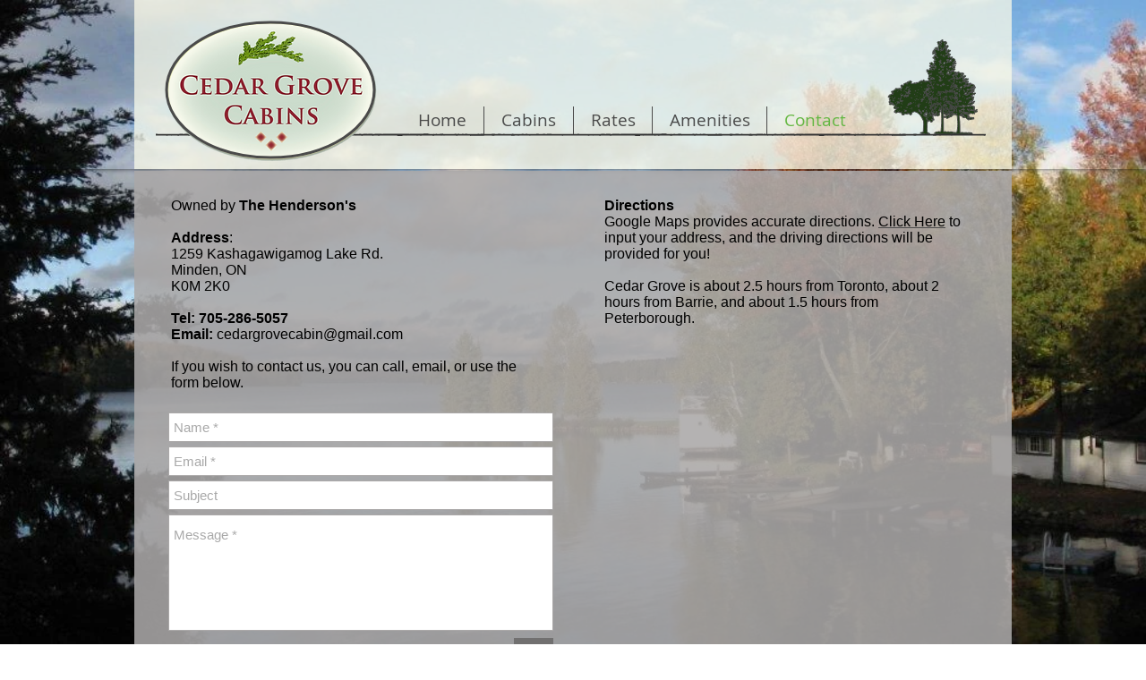

--- FILE ---
content_type: text/html; charset=UTF-8
request_url: https://www.cedargrovecabins.com/contact
body_size: 172952
content:
<!DOCTYPE html>
<html lang="en">
<head>
  
  <!-- SEO Tags -->
  <title>Cabin for rent Ontario</title>
  <meta name="description" content="Cottages for rent in Haliburton highlands Ontario"/>
  <link rel="canonical" href="https://www.cedargrovecabins.com/contact"/>
  <meta property="og:title" content="Cabin for rent Ontario"/>
  <meta property="og:description" content="Cottages for rent in Haliburton highlands Ontario"/>
  <meta property="og:url" content="https://www.cedargrovecabins.com/contact"/>
  <meta property="og:site_name" content="new-cedar-grove"/>
  <meta property="og:type" content="website"/>
  <meta name="keywords" content="cabin, cottage, haliburton, kashagawigamog, kawartha, muskoka, ontario, rent, resort"/>
  <meta name="twitter:card" content="summary_large_image"/>
  <meta name="twitter:title" content="Cabin for rent Ontario"/>
  <meta name="twitter:description" content="Cottages for rent in Haliburton highlands Ontario"/>

  
  <meta charset='utf-8'>
  <meta name="viewport" content="width=device-width, initial-scale=1" id="wixDesktopViewport" />
  <meta http-equiv="X-UA-Compatible" content="IE=edge">
  <meta name="generator" content="Wix.com Website Builder"/>

  <link rel="icon" sizes="192x192" href="https://static.parastorage.com/client/pfavico.ico" type="image/x-icon"/>
  <link rel="shortcut icon" href="https://static.parastorage.com/client/pfavico.ico" type="image/x-icon"/>
  <link rel="apple-touch-icon" href="https://static.parastorage.com/client/pfavico.ico" type="image/x-icon"/>

  <!-- Safari Pinned Tab Icon -->
  <!-- <link rel="mask-icon" href="https://static.parastorage.com/client/pfavico.ico"> -->

  <!-- Original trials -->
  


  <!-- Segmenter Polyfill -->
  <script>
    if (!window.Intl || !window.Intl.Segmenter) {
      (function() {
        var script = document.createElement('script');
        script.src = 'https://static.parastorage.com/unpkg/@formatjs/intl-segmenter@11.7.10/polyfill.iife.js';
        document.head.appendChild(script);
      })();
    }
  </script>

  <!-- Legacy Polyfills -->
  <script nomodule="" src="https://static.parastorage.com/unpkg/core-js-bundle@3.2.1/minified.js"></script>
  <script nomodule="" src="https://static.parastorage.com/unpkg/focus-within-polyfill@5.0.9/dist/focus-within-polyfill.js"></script>

  <!-- Performance API Polyfills -->
  <script>
  (function () {
    var noop = function noop() {};
    if ("performance" in window === false) {
      window.performance = {};
    }
    window.performance.mark = performance.mark || noop;
    window.performance.measure = performance.measure || noop;
    if ("now" in window.performance === false) {
      var nowOffset = Date.now();
      if (performance.timing && performance.timing.navigationStart) {
        nowOffset = performance.timing.navigationStart;
      }
      window.performance.now = function now() {
        return Date.now() - nowOffset;
      };
    }
  })();
  </script>

  <!-- Globals Definitions -->
  <script>
    (function () {
      var now = Date.now()
      window.initialTimestamps = {
        initialTimestamp: now,
        initialRequestTimestamp: Math.round(performance.timeOrigin ? performance.timeOrigin : now - performance.now())
      }

      window.thunderboltTag = "QA_READY"
      window.thunderboltVersion = "1.16787.0"
    })();
  </script>

  <!-- Essential Viewer Model -->
  <script type="application/json" id="wix-essential-viewer-model">{"fleetConfig":{"fleetName":"thunderbolt-seo-renderer-gradual","type":"Rollout","code":1},"mode":{"qa":false,"enableTestApi":false,"debug":false,"ssrIndicator":false,"ssrOnly":false,"siteAssetsFallback":"enable","versionIndicator":false},"componentsLibrariesTopology":[{"artifactId":"editor-elements","namespace":"wixui","url":"https:\/\/static.parastorage.com\/services\/editor-elements\/1.14855.0"},{"artifactId":"editor-elements","namespace":"dsgnsys","url":"https:\/\/static.parastorage.com\/services\/editor-elements\/1.14855.0"}],"siteFeaturesConfigs":{"sessionManager":{"isRunningInDifferentSiteContext":false}},"language":{"userLanguage":"en"},"siteAssets":{"clientTopology":{"mediaRootUrl":"https:\/\/static.wixstatic.com","scriptsUrl":"static.parastorage.com","staticMediaUrl":"https:\/\/static.wixstatic.com\/media","moduleRepoUrl":"https:\/\/static.parastorage.com\/unpkg","fileRepoUrl":"https:\/\/static.parastorage.com\/services","viewerAppsUrl":"https:\/\/viewer-apps.parastorage.com","viewerAssetsUrl":"https:\/\/viewer-assets.parastorage.com","siteAssetsUrl":"https:\/\/siteassets.parastorage.com","pageJsonServerUrls":["https:\/\/pages.parastorage.com","https:\/\/staticorigin.wixstatic.com","https:\/\/www.cedargrovecabins.com","https:\/\/fallback.wix.com\/wix-html-editor-pages-webapp\/page"],"pathOfTBModulesInFileRepoForFallback":"wix-thunderbolt\/dist\/"}},"siteFeatures":["accessibility","appMonitoring","assetsLoader","businessLogger","captcha","clickHandlerRegistrar","commonConfig","componentsLoader","componentsRegistry","consentPolicy","cyclicTabbing","domSelectors","environmentWixCodeSdk","environment","locationWixCodeSdk","mpaNavigation","navigationManager","navigationPhases","pages","panorama","renderer","reporter","router","scrollRestoration","seoWixCodeSdk","seo","sessionManager","siteMembersWixCodeSdk","siteMembers","siteScrollBlocker","siteWixCodeSdk","speculationRules","ssrCache","stores","structureApi","thunderboltInitializer","tpaCommons","translations","usedPlatformApis","warmupData","windowMessageRegistrar","windowWixCodeSdk","wixEmbedsApi","componentsReact","platform"],"site":{"externalBaseUrl":"https:\/\/www.cedargrovecabins.com","isSEO":true},"media":{"staticMediaUrl":"https:\/\/static.wixstatic.com\/media","mediaRootUrl":"https:\/\/static.wixstatic.com\/","staticVideoUrl":"https:\/\/video.wixstatic.com\/"},"requestUrl":"https:\/\/www.cedargrovecabins.com\/contact","rollout":{"siteAssetsVersionsRollout":false,"isDACRollout":0,"isTBRollout":true},"commonConfig":{"brand":"wix","host":"VIEWER","bsi":"","consentPolicy":{},"consentPolicyHeader":{},"siteRevision":"56","renderingFlow":"NONE","language":"en","locale":"en-ca"},"interactionSampleRatio":0.01,"dynamicModelUrl":"https:\/\/www.cedargrovecabins.com\/_api\/v2\/dynamicmodel","accessTokensUrl":"https:\/\/www.cedargrovecabins.com\/_api\/v1\/access-tokens","isExcludedFromSecurityExperiments":false,"experiments":{"specs.thunderbolt.hardenFetchAndXHR":true,"specs.thunderbolt.securityExperiments":true}}</script>
  <script>window.viewerModel = JSON.parse(document.getElementById('wix-essential-viewer-model').textContent)</script>

  <script>
    window.commonConfig = viewerModel.commonConfig
  </script>

  
  <!-- BEGIN handleAccessTokens bundle -->

  <script data-url="https://static.parastorage.com/services/wix-thunderbolt/dist/handleAccessTokens.inline.4f2f9a53.bundle.min.js">(()=>{"use strict";function e(e){let{context:o,property:r,value:n,enumerable:i=!0}=e,c=e.get,l=e.set;if(!r||void 0===n&&!c&&!l)return new Error("property and value are required");let a=o||globalThis,s=a?.[r],u={};if(void 0!==n)u.value=n;else{if(c){let e=t(c);e&&(u.get=e)}if(l){let e=t(l);e&&(u.set=e)}}let p={...u,enumerable:i||!1,configurable:!1};void 0!==n&&(p.writable=!1);try{Object.defineProperty(a,r,p)}catch(e){return e instanceof TypeError?s:e}return s}function t(e,t){return"function"==typeof e?e:!0===e?.async&&"function"==typeof e.func?t?async function(t){return e.func(t)}:async function(){return e.func()}:"function"==typeof e?.func?e.func:void 0}try{e({property:"strictDefine",value:e})}catch{}try{e({property:"defineStrictObject",value:r})}catch{}try{e({property:"defineStrictMethod",value:n})}catch{}var o=["toString","toLocaleString","valueOf","constructor","prototype"];function r(t){let{context:n,property:c,propertiesToExclude:l=[],skipPrototype:a=!1,hardenPrototypePropertiesToExclude:s=[]}=t;if(!c)return new Error("property is required");let u=(n||globalThis)[c],p={},f=i(n,c);u&&("object"==typeof u||"function"==typeof u)&&Reflect.ownKeys(u).forEach(t=>{if(!l.includes(t)&&!o.includes(t)){let o=i(u,t);if(o&&(o.writable||o.configurable)){let{value:r,get:n,set:i,enumerable:c=!1}=o,l={};void 0!==r?l.value=r:n?l.get=n:i&&(l.set=i);try{let o=e({context:u,property:t,...l,enumerable:c});p[t]=o}catch(e){if(!(e instanceof TypeError))throw e;try{p[t]=o.value||o.get||o.set}catch{}}}}});let d={originalObject:u,originalProperties:p};if(!a&&void 0!==u?.prototype){let e=r({context:u,property:"prototype",propertiesToExclude:s,skipPrototype:!0});e instanceof Error||(d.originalPrototype=e?.originalObject,d.originalPrototypeProperties=e?.originalProperties)}return e({context:n,property:c,value:u,enumerable:f?.enumerable}),d}function n(t,o){let r=(o||globalThis)[t],n=i(o||globalThis,t);return r&&n&&(n.writable||n.configurable)?(Object.freeze(r),e({context:globalThis,property:t,value:r})):r}function i(e,t){if(e&&t)try{return Reflect.getOwnPropertyDescriptor(e,t)}catch{return}}function c(e){if("string"!=typeof e)return e;try{return decodeURIComponent(e).toLowerCase().trim()}catch{return e.toLowerCase().trim()}}function l(e,t){let o="";if("string"==typeof e)o=e.split("=")[0]?.trim()||"";else{if(!e||"string"!=typeof e.name)return!1;o=e.name}return t.has(c(o)||"")}function a(e,t){let o;return o="string"==typeof e?e.split(";").map(e=>e.trim()).filter(e=>e.length>0):e||[],o.filter(e=>!l(e,t))}var s=null;function u(){return null===s&&(s=typeof Document>"u"?void 0:Object.getOwnPropertyDescriptor(Document.prototype,"cookie")),s}function p(t,o){if(!globalThis?.cookieStore)return;let r=globalThis.cookieStore.get.bind(globalThis.cookieStore),n=globalThis.cookieStore.getAll.bind(globalThis.cookieStore),i=globalThis.cookieStore.set.bind(globalThis.cookieStore),c=globalThis.cookieStore.delete.bind(globalThis.cookieStore);return e({context:globalThis.CookieStore.prototype,property:"get",value:async function(e){return l(("string"==typeof e?e:e.name)||"",t)?null:r.call(this,e)},enumerable:!0}),e({context:globalThis.CookieStore.prototype,property:"getAll",value:async function(){return a(await n.apply(this,Array.from(arguments)),t)},enumerable:!0}),e({context:globalThis.CookieStore.prototype,property:"set",value:async function(){let e=Array.from(arguments);if(!l(1===e.length?e[0].name:e[0],t))return i.apply(this,e);o&&console.warn(o)},enumerable:!0}),e({context:globalThis.CookieStore.prototype,property:"delete",value:async function(){let e=Array.from(arguments);if(!l(1===e.length?e[0].name:e[0],t))return c.apply(this,e)},enumerable:!0}),e({context:globalThis.cookieStore,property:"prototype",value:globalThis.CookieStore.prototype,enumerable:!1}),e({context:globalThis,property:"cookieStore",value:globalThis.cookieStore,enumerable:!0}),{get:r,getAll:n,set:i,delete:c}}var f=["TextEncoder","TextDecoder","XMLHttpRequestEventTarget","EventTarget","URL","JSON","Reflect","Object","Array","Map","Set","WeakMap","WeakSet","Promise","Symbol","Error"],d=["addEventListener","removeEventListener","dispatchEvent","encodeURI","encodeURIComponent","decodeURI","decodeURIComponent"];const y=(e,t)=>{try{const o=t?t.get.call(document):document.cookie;return o.split(";").map(e=>e.trim()).filter(t=>t?.startsWith(e))[0]?.split("=")[1]}catch(e){return""}},g=(e="",t="",o="/")=>`${e}=; ${t?`domain=${t};`:""} max-age=0; path=${o}; expires=Thu, 01 Jan 1970 00:00:01 GMT`;function m(){(function(){if("undefined"!=typeof window){const e=performance.getEntriesByType("navigation")[0];return"back_forward"===(e?.type||"")}return!1})()&&function(){const{counter:e}=function(){const e=b("getItem");if(e){const[t,o]=e.split("-"),r=o?parseInt(o,10):0;if(r>=3){const e=t?Number(t):0;if(Date.now()-e>6e4)return{counter:0}}return{counter:r}}return{counter:0}}();e<3?(!function(e=1){b("setItem",`${Date.now()}-${e}`)}(e+1),window.location.reload()):console.error("ATS: Max reload attempts reached")}()}function b(e,t){try{return sessionStorage[e]("reload",t||"")}catch(e){console.error("ATS: Error calling sessionStorage:",e)}}const h="client-session-bind",v="sec-fetch-unsupported",{experiments:w}=window.viewerModel,T=[h,"client-binding",v,"svSession","smSession","server-session-bind","wixSession2","wixSession3"].map(e=>e.toLowerCase()),{cookie:S}=function(t,o){let r=new Set(t);return e({context:document,property:"cookie",set:{func:e=>function(e,t,o,r){let n=u(),i=c(t.split(";")[0]||"")||"";[...o].every(e=>!i.startsWith(e.toLowerCase()))&&n?.set?n.set.call(e,t):r&&console.warn(r)}(document,e,r,o)},get:{func:()=>function(e,t){let o=u();if(!o?.get)throw new Error("Cookie descriptor or getter not available");return a(o.get.call(e),t).join("; ")}(document,r)},enumerable:!0}),{cookieStore:p(r,o),cookie:u()}}(T),k="tbReady",x="security_overrideGlobals",{experiments:E,siteFeaturesConfigs:C,accessTokensUrl:P}=window.viewerModel,R=P,M={},O=(()=>{const e=y(h,S);if(w["specs.thunderbolt.browserCacheReload"]){y(v,S)||e?b("removeItem"):m()}return(()=>{const e=g(h),t=g(h,location.hostname);S.set.call(document,e),S.set.call(document,t)})(),e})();O&&(M["client-binding"]=O);const D=fetch;addEventListener(k,function e(t){const{logger:o}=t.detail;try{window.tb.init({fetch:D,fetchHeaders:M})}catch(e){const t=new Error("TB003");o.meter(`${x}_${t.message}`,{paramsOverrides:{errorType:x,eventString:t.message}}),window?.viewerModel?.mode.debug&&console.error(e)}finally{removeEventListener(k,e)}}),E["specs.thunderbolt.hardenFetchAndXHR"]||(window.fetchDynamicModel=()=>C.sessionManager.isRunningInDifferentSiteContext?Promise.resolve({}):fetch(R,{credentials:"same-origin",headers:M}).then(function(e){if(!e.ok)throw new Error(`[${e.status}]${e.statusText}`);return e.json()}),window.dynamicModelPromise=window.fetchDynamicModel())})();
//# sourceMappingURL=https://static.parastorage.com/services/wix-thunderbolt/dist/handleAccessTokens.inline.4f2f9a53.bundle.min.js.map</script>

<!-- END handleAccessTokens bundle -->

<!-- BEGIN overrideGlobals bundle -->

<script data-url="https://static.parastorage.com/services/wix-thunderbolt/dist/overrideGlobals.inline.ec13bfcf.bundle.min.js">(()=>{"use strict";function e(e){let{context:r,property:o,value:n,enumerable:i=!0}=e,c=e.get,a=e.set;if(!o||void 0===n&&!c&&!a)return new Error("property and value are required");let l=r||globalThis,u=l?.[o],s={};if(void 0!==n)s.value=n;else{if(c){let e=t(c);e&&(s.get=e)}if(a){let e=t(a);e&&(s.set=e)}}let p={...s,enumerable:i||!1,configurable:!1};void 0!==n&&(p.writable=!1);try{Object.defineProperty(l,o,p)}catch(e){return e instanceof TypeError?u:e}return u}function t(e,t){return"function"==typeof e?e:!0===e?.async&&"function"==typeof e.func?t?async function(t){return e.func(t)}:async function(){return e.func()}:"function"==typeof e?.func?e.func:void 0}try{e({property:"strictDefine",value:e})}catch{}try{e({property:"defineStrictObject",value:o})}catch{}try{e({property:"defineStrictMethod",value:n})}catch{}var r=["toString","toLocaleString","valueOf","constructor","prototype"];function o(t){let{context:n,property:c,propertiesToExclude:a=[],skipPrototype:l=!1,hardenPrototypePropertiesToExclude:u=[]}=t;if(!c)return new Error("property is required");let s=(n||globalThis)[c],p={},f=i(n,c);s&&("object"==typeof s||"function"==typeof s)&&Reflect.ownKeys(s).forEach(t=>{if(!a.includes(t)&&!r.includes(t)){let r=i(s,t);if(r&&(r.writable||r.configurable)){let{value:o,get:n,set:i,enumerable:c=!1}=r,a={};void 0!==o?a.value=o:n?a.get=n:i&&(a.set=i);try{let r=e({context:s,property:t,...a,enumerable:c});p[t]=r}catch(e){if(!(e instanceof TypeError))throw e;try{p[t]=r.value||r.get||r.set}catch{}}}}});let d={originalObject:s,originalProperties:p};if(!l&&void 0!==s?.prototype){let e=o({context:s,property:"prototype",propertiesToExclude:u,skipPrototype:!0});e instanceof Error||(d.originalPrototype=e?.originalObject,d.originalPrototypeProperties=e?.originalProperties)}return e({context:n,property:c,value:s,enumerable:f?.enumerable}),d}function n(t,r){let o=(r||globalThis)[t],n=i(r||globalThis,t);return o&&n&&(n.writable||n.configurable)?(Object.freeze(o),e({context:globalThis,property:t,value:o})):o}function i(e,t){if(e&&t)try{return Reflect.getOwnPropertyDescriptor(e,t)}catch{return}}function c(e){if("string"!=typeof e)return e;try{return decodeURIComponent(e).toLowerCase().trim()}catch{return e.toLowerCase().trim()}}function a(e,t){return e instanceof Headers?e.forEach((r,o)=>{l(o,t)||e.delete(o)}):Object.keys(e).forEach(r=>{l(r,t)||delete e[r]}),e}function l(e,t){return!t.has(c(e)||"")}function u(e,t){let r=!0,o=function(e){let t,r;if(globalThis.Request&&e instanceof Request)t=e.url;else{if("function"!=typeof e?.toString)throw new Error("Unsupported type for url");t=e.toString()}try{return new URL(t).pathname}catch{return r=t.replace(/#.+/gi,"").split("?").shift(),r.startsWith("/")?r:`/${r}`}}(e),n=c(o);return n&&t.some(e=>n.includes(e))&&(r=!1),r}function s(t,r,o){let n=fetch,i=XMLHttpRequest,c=new Set(r);function s(){let e=new i,r=e.open,n=e.setRequestHeader;return e.open=function(){let n=Array.from(arguments),i=n[1];if(n.length<2||u(i,t))return r.apply(e,n);throw new Error(o||`Request not allowed for path ${i}`)},e.setRequestHeader=function(t,r){l(decodeURIComponent(t),c)&&n.call(e,t,r)},e}return e({property:"fetch",value:function(){let e=function(e,t){return globalThis.Request&&e[0]instanceof Request&&e[0]?.headers?a(e[0].headers,t):e[1]?.headers&&a(e[1].headers,t),e}(arguments,c);return u(arguments[0],t)?n.apply(globalThis,Array.from(e)):new Promise((e,t)=>{t(new Error(o||`Request not allowed for path ${arguments[0]}`))})},enumerable:!0}),e({property:"XMLHttpRequest",value:s,enumerable:!0}),Object.keys(i).forEach(e=>{s[e]=i[e]}),{fetch:n,XMLHttpRequest:i}}var p=["TextEncoder","TextDecoder","XMLHttpRequestEventTarget","EventTarget","URL","JSON","Reflect","Object","Array","Map","Set","WeakMap","WeakSet","Promise","Symbol","Error"],f=["addEventListener","removeEventListener","dispatchEvent","encodeURI","encodeURIComponent","decodeURI","decodeURIComponent"];const d=function(){let t=globalThis.open,r=document.open;function o(e,r,o){let n="string"!=typeof e,i=t.call(window,e,r,o);return n||e&&function(e){return e.startsWith("//")&&/(?:[a-z0-9](?:[a-z0-9-]{0,61}[a-z0-9])?\.)+[a-z0-9][a-z0-9-]{0,61}[a-z0-9]/g.test(`${location.protocol}:${e}`)&&(e=`${location.protocol}${e}`),!e.startsWith("http")||new URL(e).hostname===location.hostname}(e)?{}:i}return e({property:"open",value:o,context:globalThis,enumerable:!0}),e({property:"open",value:function(e,t,n){return e?o(e,t,n):r.call(document,e||"",t||"",n||"")},context:document,enumerable:!0}),{open:t,documentOpen:r}},y=function(){let t=document.createElement,r=Element.prototype.setAttribute,o=Element.prototype.setAttributeNS;return e({property:"createElement",context:document,value:function(n,i){let a=t.call(document,n,i);if("iframe"===c(n)){e({property:"srcdoc",context:a,get:()=>"",set:()=>{console.warn("`srcdoc` is not allowed in iframe elements.")}});let t=function(e,t){"srcdoc"!==e.toLowerCase()?r.call(a,e,t):console.warn("`srcdoc` attribute is not allowed to be set.")},n=function(e,t,r){"srcdoc"!==t.toLowerCase()?o.call(a,e,t,r):console.warn("`srcdoc` attribute is not allowed to be set.")};a.setAttribute=t,a.setAttributeNS=n}return a},enumerable:!0}),{createElement:t,setAttribute:r,setAttributeNS:o}},m=["client-binding"],b=["/_api/v1/access-tokens","/_api/v2/dynamicmodel","/_api/one-app-session-web/v3/businesses"],h=function(){let t=setTimeout,r=setInterval;return o("setTimeout",0,globalThis),o("setInterval",0,globalThis),{setTimeout:t,setInterval:r};function o(t,r,o){let n=o||globalThis,i=n[t];if(!i||"function"!=typeof i)throw new Error(`Function ${t} not found or is not a function`);e({property:t,value:function(){let e=Array.from(arguments);if("string"!=typeof e[r])return i.apply(n,e);console.warn(`Calling ${t} with a String Argument at index ${r} is not allowed`)},context:o,enumerable:!0})}},v=function(){if(navigator&&"serviceWorker"in navigator){let t=navigator.serviceWorker.register;return e({context:navigator.serviceWorker,property:"register",value:function(){console.log("Service worker registration is not allowed")},enumerable:!0}),{register:t}}return{}};performance.mark("overrideGlobals started");const{isExcludedFromSecurityExperiments:g,experiments:w}=window.viewerModel,E=!g&&w["specs.thunderbolt.securityExperiments"];try{d(),E&&y(),w["specs.thunderbolt.hardenFetchAndXHR"]&&E&&s(b,m),v(),(e=>{let t=[],r=[];r=r.concat(["TextEncoder","TextDecoder"]),e&&(r=r.concat(["XMLHttpRequestEventTarget","EventTarget"])),r=r.concat(["URL","JSON"]),e&&(t=t.concat(["addEventListener","removeEventListener"])),t=t.concat(["encodeURI","encodeURIComponent","decodeURI","decodeURIComponent"]),r=r.concat(["String","Number"]),e&&r.push("Object"),r=r.concat(["Reflect"]),t.forEach(e=>{n(e),["addEventListener","removeEventListener"].includes(e)&&n(e,document)}),r.forEach(e=>{o({property:e})})})(E),E&&h()}catch(e){window?.viewerModel?.mode.debug&&console.error(e);const t=new Error("TB006");window.fedops?.reportError(t,"security_overrideGlobals"),window.Sentry?window.Sentry.captureException(t):globalThis.defineStrictProperty("sentryBuffer",[t],window,!1)}performance.mark("overrideGlobals ended")})();
//# sourceMappingURL=https://static.parastorage.com/services/wix-thunderbolt/dist/overrideGlobals.inline.ec13bfcf.bundle.min.js.map</script>

<!-- END overrideGlobals bundle -->


  
  <script>
    window.commonConfig = viewerModel.commonConfig

	
  </script>

  <!-- Initial CSS -->
  <style data-url="https://static.parastorage.com/services/wix-thunderbolt/dist/main.347af09f.min.css">@keyframes slide-horizontal-new{0%{transform:translateX(100%)}}@keyframes slide-horizontal-old{80%{opacity:1}to{opacity:0;transform:translateX(-100%)}}@keyframes slide-vertical-new{0%{transform:translateY(-100%)}}@keyframes slide-vertical-old{80%{opacity:1}to{opacity:0;transform:translateY(100%)}}@keyframes out-in-new{0%{opacity:0}}@keyframes out-in-old{to{opacity:0}}:root:active-view-transition{view-transition-name:none}::view-transition{pointer-events:none}:root:active-view-transition::view-transition-new(page-group),:root:active-view-transition::view-transition-old(page-group){animation-duration:.6s;cursor:wait;pointer-events:all}:root:active-view-transition-type(SlideHorizontal)::view-transition-old(page-group){animation:slide-horizontal-old .6s cubic-bezier(.83,0,.17,1) forwards;mix-blend-mode:normal}:root:active-view-transition-type(SlideHorizontal)::view-transition-new(page-group){animation:slide-horizontal-new .6s cubic-bezier(.83,0,.17,1) backwards;mix-blend-mode:normal}:root:active-view-transition-type(SlideVertical)::view-transition-old(page-group){animation:slide-vertical-old .6s cubic-bezier(.83,0,.17,1) forwards;mix-blend-mode:normal}:root:active-view-transition-type(SlideVertical)::view-transition-new(page-group){animation:slide-vertical-new .6s cubic-bezier(.83,0,.17,1) backwards;mix-blend-mode:normal}:root:active-view-transition-type(OutIn)::view-transition-old(page-group){animation:out-in-old .35s cubic-bezier(.22,1,.36,1) forwards}:root:active-view-transition-type(OutIn)::view-transition-new(page-group){animation:out-in-new .35s cubic-bezier(.64,0,.78,0) .35s backwards}@media(prefers-reduced-motion:reduce){::view-transition-group(*),::view-transition-new(*),::view-transition-old(*){animation:none!important}}body,html{background:transparent;border:0;margin:0;outline:0;padding:0;vertical-align:baseline}body{--scrollbar-width:0px;font-family:Arial,Helvetica,sans-serif;font-size:10px}body,html{height:100%}body{overflow-x:auto;overflow-y:scroll}body:not(.responsive) #site-root{min-width:var(--site-width);width:100%}body:not([data-js-loaded]) [data-hide-prejs]{visibility:hidden}interact-element{display:contents}#SITE_CONTAINER{position:relative}:root{--one-unit:1vw;--section-max-width:9999px;--spx-stopper-max:9999px;--spx-stopper-min:0px;--browser-zoom:1}@supports(-webkit-appearance:none) and (stroke-color:transparent){:root{--safari-sticky-fix:opacity;--experimental-safari-sticky-fix:translateZ(0)}}@supports(container-type:inline-size){:root{--one-unit:1cqw}}[id^=oldHoverBox-]{mix-blend-mode:plus-lighter;transition:opacity .5s ease,visibility .5s ease}[data-mesh-id$=inlineContent-gridContainer]:has(>[id^=oldHoverBox-]){isolation:isolate}</style>
<style data-url="https://static.parastorage.com/services/wix-thunderbolt/dist/main.renderer.9cb0985f.min.css">a,abbr,acronym,address,applet,b,big,blockquote,button,caption,center,cite,code,dd,del,dfn,div,dl,dt,em,fieldset,font,footer,form,h1,h2,h3,h4,h5,h6,header,i,iframe,img,ins,kbd,label,legend,li,nav,object,ol,p,pre,q,s,samp,section,small,span,strike,strong,sub,sup,table,tbody,td,tfoot,th,thead,title,tr,tt,u,ul,var{background:transparent;border:0;margin:0;outline:0;padding:0;vertical-align:baseline}input,select,textarea{box-sizing:border-box;font-family:Helvetica,Arial,sans-serif}ol,ul{list-style:none}blockquote,q{quotes:none}ins{text-decoration:none}del{text-decoration:line-through}table{border-collapse:collapse;border-spacing:0}a{cursor:pointer;text-decoration:none}.testStyles{overflow-y:hidden}.reset-button{-webkit-appearance:none;background:none;border:0;color:inherit;font:inherit;line-height:normal;outline:0;overflow:visible;padding:0;-webkit-user-select:none;-moz-user-select:none;-ms-user-select:none}:focus{outline:none}body.device-mobile-optimized:not(.disable-site-overflow){overflow-x:hidden;overflow-y:scroll}body.device-mobile-optimized:not(.responsive) #SITE_CONTAINER{margin-left:auto;margin-right:auto;overflow-x:visible;position:relative;width:320px}body.device-mobile-optimized:not(.responsive):not(.blockSiteScrolling) #SITE_CONTAINER{margin-top:0}body.device-mobile-optimized>*{max-width:100%!important}body.device-mobile-optimized #site-root{overflow-x:hidden;overflow-y:hidden}@supports(overflow:clip){body.device-mobile-optimized #site-root{overflow-x:clip;overflow-y:clip}}body.device-mobile-non-optimized #SITE_CONTAINER #site-root{overflow-x:clip;overflow-y:clip}body.device-mobile-non-optimized.fullScreenMode{background-color:#5f6360}body.device-mobile-non-optimized.fullScreenMode #MOBILE_ACTIONS_MENU,body.device-mobile-non-optimized.fullScreenMode #SITE_BACKGROUND,body.device-mobile-non-optimized.fullScreenMode #site-root,body.fullScreenMode #WIX_ADS{visibility:hidden}body.fullScreenMode{overflow-x:hidden!important;overflow-y:hidden!important}body.fullScreenMode.device-mobile-optimized #TINY_MENU{opacity:0;pointer-events:none}body.fullScreenMode-scrollable.device-mobile-optimized{overflow-x:hidden!important;overflow-y:auto!important}body.fullScreenMode-scrollable.device-mobile-optimized #masterPage,body.fullScreenMode-scrollable.device-mobile-optimized #site-root{overflow-x:hidden!important;overflow-y:hidden!important}body.fullScreenMode-scrollable.device-mobile-optimized #SITE_BACKGROUND,body.fullScreenMode-scrollable.device-mobile-optimized #masterPage{height:auto!important}body.fullScreenMode-scrollable.device-mobile-optimized #masterPage.mesh-layout{height:0!important}body.blockSiteScrolling,body.siteScrollingBlocked{position:fixed;width:100%}body.blockSiteScrolling #SITE_CONTAINER{margin-top:calc(var(--blocked-site-scroll-margin-top)*-1)}#site-root{margin:0 auto;min-height:100%;position:relative;top:var(--wix-ads-height)}#site-root img:not([src]){visibility:hidden}#site-root svg img:not([src]){visibility:visible}.auto-generated-link{color:inherit}#SCROLL_TO_BOTTOM,#SCROLL_TO_TOP{height:0}.has-click-trigger{cursor:pointer}.fullScreenOverlay{bottom:0;display:flex;justify-content:center;left:0;overflow-y:hidden;position:fixed;right:0;top:-60px;z-index:1005}.fullScreenOverlay>.fullScreenOverlayContent{bottom:0;left:0;margin:0 auto;overflow:hidden;position:absolute;right:0;top:60px;transform:translateZ(0)}[data-mesh-id$=centeredContent],[data-mesh-id$=form],[data-mesh-id$=inlineContent]{pointer-events:none;position:relative}[data-mesh-id$=-gridWrapper],[data-mesh-id$=-rotated-wrapper]{pointer-events:none}[data-mesh-id$=-gridContainer]>*,[data-mesh-id$=-rotated-wrapper]>*,[data-mesh-id$=inlineContent]>:not([data-mesh-id$=-gridContainer]){pointer-events:auto}.device-mobile-optimized #masterPage.mesh-layout #SOSP_CONTAINER_CUSTOM_ID{grid-area:2/1/3/2;-ms-grid-row:2;position:relative}#masterPage.mesh-layout{-ms-grid-rows:max-content max-content min-content max-content;-ms-grid-columns:100%;align-items:start;display:-ms-grid;display:grid;grid-template-columns:100%;grid-template-rows:max-content max-content min-content max-content;justify-content:stretch}#masterPage.mesh-layout #PAGES_CONTAINER,#masterPage.mesh-layout #SITE_FOOTER-placeholder,#masterPage.mesh-layout #SITE_FOOTER_WRAPPER,#masterPage.mesh-layout #SITE_HEADER-placeholder,#masterPage.mesh-layout #SITE_HEADER_WRAPPER,#masterPage.mesh-layout #SOSP_CONTAINER_CUSTOM_ID[data-state~=mobileView],#masterPage.mesh-layout #soapAfterPagesContainer,#masterPage.mesh-layout #soapBeforePagesContainer{-ms-grid-row-align:start;-ms-grid-column-align:start;-ms-grid-column:1}#masterPage.mesh-layout #SITE_HEADER-placeholder,#masterPage.mesh-layout #SITE_HEADER_WRAPPER{grid-area:1/1/2/2;-ms-grid-row:1}#masterPage.mesh-layout #PAGES_CONTAINER,#masterPage.mesh-layout #soapAfterPagesContainer,#masterPage.mesh-layout #soapBeforePagesContainer{grid-area:3/1/4/2;-ms-grid-row:3}#masterPage.mesh-layout #soapAfterPagesContainer,#masterPage.mesh-layout #soapBeforePagesContainer{width:100%}#masterPage.mesh-layout #PAGES_CONTAINER{align-self:stretch}#masterPage.mesh-layout main#PAGES_CONTAINER{display:block}#masterPage.mesh-layout #SITE_FOOTER-placeholder,#masterPage.mesh-layout #SITE_FOOTER_WRAPPER{grid-area:4/1/5/2;-ms-grid-row:4}#masterPage.mesh-layout #SITE_PAGES,#masterPage.mesh-layout [data-mesh-id=PAGES_CONTAINERcenteredContent],#masterPage.mesh-layout [data-mesh-id=PAGES_CONTAINERinlineContent]{height:100%}#masterPage.mesh-layout.desktop>*{width:100%}#masterPage.mesh-layout #PAGES_CONTAINER,#masterPage.mesh-layout #SITE_FOOTER,#masterPage.mesh-layout #SITE_FOOTER_WRAPPER,#masterPage.mesh-layout #SITE_HEADER,#masterPage.mesh-layout #SITE_HEADER_WRAPPER,#masterPage.mesh-layout #SITE_PAGES,#masterPage.mesh-layout #masterPageinlineContent{position:relative}#masterPage.mesh-layout #SITE_HEADER{grid-area:1/1/2/2}#masterPage.mesh-layout #SITE_FOOTER{grid-area:4/1/5/2}#masterPage.mesh-layout.overflow-x-clip #SITE_FOOTER,#masterPage.mesh-layout.overflow-x-clip #SITE_HEADER{overflow-x:clip}[data-z-counter]{z-index:0}[data-z-counter="0"]{z-index:auto}.wixSiteProperties{-webkit-font-smoothing:antialiased;-moz-osx-font-smoothing:grayscale}:root{--wst-button-color-fill-primary:rgb(var(--color_48));--wst-button-color-border-primary:rgb(var(--color_49));--wst-button-color-text-primary:rgb(var(--color_50));--wst-button-color-fill-primary-hover:rgb(var(--color_51));--wst-button-color-border-primary-hover:rgb(var(--color_52));--wst-button-color-text-primary-hover:rgb(var(--color_53));--wst-button-color-fill-primary-disabled:rgb(var(--color_54));--wst-button-color-border-primary-disabled:rgb(var(--color_55));--wst-button-color-text-primary-disabled:rgb(var(--color_56));--wst-button-color-fill-secondary:rgb(var(--color_57));--wst-button-color-border-secondary:rgb(var(--color_58));--wst-button-color-text-secondary:rgb(var(--color_59));--wst-button-color-fill-secondary-hover:rgb(var(--color_60));--wst-button-color-border-secondary-hover:rgb(var(--color_61));--wst-button-color-text-secondary-hover:rgb(var(--color_62));--wst-button-color-fill-secondary-disabled:rgb(var(--color_63));--wst-button-color-border-secondary-disabled:rgb(var(--color_64));--wst-button-color-text-secondary-disabled:rgb(var(--color_65));--wst-color-fill-base-1:rgb(var(--color_36));--wst-color-fill-base-2:rgb(var(--color_37));--wst-color-fill-base-shade-1:rgb(var(--color_38));--wst-color-fill-base-shade-2:rgb(var(--color_39));--wst-color-fill-base-shade-3:rgb(var(--color_40));--wst-color-fill-accent-1:rgb(var(--color_41));--wst-color-fill-accent-2:rgb(var(--color_42));--wst-color-fill-accent-3:rgb(var(--color_43));--wst-color-fill-accent-4:rgb(var(--color_44));--wst-color-fill-background-primary:rgb(var(--color_11));--wst-color-fill-background-secondary:rgb(var(--color_12));--wst-color-text-primary:rgb(var(--color_15));--wst-color-text-secondary:rgb(var(--color_14));--wst-color-action:rgb(var(--color_18));--wst-color-disabled:rgb(var(--color_39));--wst-color-title:rgb(var(--color_45));--wst-color-subtitle:rgb(var(--color_46));--wst-color-line:rgb(var(--color_47));--wst-font-style-h2:var(--font_2);--wst-font-style-h3:var(--font_3);--wst-font-style-h4:var(--font_4);--wst-font-style-h5:var(--font_5);--wst-font-style-h6:var(--font_6);--wst-font-style-body-large:var(--font_7);--wst-font-style-body-medium:var(--font_8);--wst-font-style-body-small:var(--font_9);--wst-font-style-body-x-small:var(--font_10);--wst-color-custom-1:rgb(var(--color_13));--wst-color-custom-2:rgb(var(--color_16));--wst-color-custom-3:rgb(var(--color_17));--wst-color-custom-4:rgb(var(--color_19));--wst-color-custom-5:rgb(var(--color_20));--wst-color-custom-6:rgb(var(--color_21));--wst-color-custom-7:rgb(var(--color_22));--wst-color-custom-8:rgb(var(--color_23));--wst-color-custom-9:rgb(var(--color_24));--wst-color-custom-10:rgb(var(--color_25));--wst-color-custom-11:rgb(var(--color_26));--wst-color-custom-12:rgb(var(--color_27));--wst-color-custom-13:rgb(var(--color_28));--wst-color-custom-14:rgb(var(--color_29));--wst-color-custom-15:rgb(var(--color_30));--wst-color-custom-16:rgb(var(--color_31));--wst-color-custom-17:rgb(var(--color_32));--wst-color-custom-18:rgb(var(--color_33));--wst-color-custom-19:rgb(var(--color_34));--wst-color-custom-20:rgb(var(--color_35))}.wix-presets-wrapper{display:contents}</style>

  <meta name="format-detection" content="telephone=no">
  <meta name="skype_toolbar" content="skype_toolbar_parser_compatible">
  
  

  

  

  <!-- head performance data start -->
  
  <!-- head performance data end -->
  

    


    
<style data-href="https://static.parastorage.com/services/editor-elements-library/dist/thunderbolt/rb_wixui.thunderbolt_bootstrap.a1b00b19.min.css">.cwL6XW{cursor:pointer}.sNF2R0{opacity:0}.hLoBV3{transition:opacity var(--transition-duration) cubic-bezier(.37,0,.63,1)}.Rdf41z,.hLoBV3{opacity:1}.ftlZWo{transition:opacity var(--transition-duration) cubic-bezier(.37,0,.63,1)}.ATGlOr,.ftlZWo{opacity:0}.KQSXD0{transition:opacity var(--transition-duration) cubic-bezier(.64,0,.78,0)}.KQSXD0,.pagQKE{opacity:1}._6zG5H{opacity:0;transition:opacity var(--transition-duration) cubic-bezier(.22,1,.36,1)}.BB49uC{transform:translateX(100%)}.j9xE1V{transition:transform var(--transition-duration) cubic-bezier(.87,0,.13,1)}.ICs7Rs,.j9xE1V{transform:translateX(0)}.DxijZJ{transition:transform var(--transition-duration) cubic-bezier(.87,0,.13,1)}.B5kjYq,.DxijZJ{transform:translateX(-100%)}.cJijIV{transition:transform var(--transition-duration) cubic-bezier(.87,0,.13,1)}.cJijIV,.hOxaWM{transform:translateX(0)}.T9p3fN{transform:translateX(100%);transition:transform var(--transition-duration) cubic-bezier(.87,0,.13,1)}.qDxYJm{transform:translateY(100%)}.aA9V0P{transition:transform var(--transition-duration) cubic-bezier(.87,0,.13,1)}.YPXPAS,.aA9V0P{transform:translateY(0)}.Xf2zsA{transition:transform var(--transition-duration) cubic-bezier(.87,0,.13,1)}.Xf2zsA,.y7Kt7s{transform:translateY(-100%)}.EeUgMu{transition:transform var(--transition-duration) cubic-bezier(.87,0,.13,1)}.EeUgMu,.fdHrtm{transform:translateY(0)}.WIFaG4{transform:translateY(100%);transition:transform var(--transition-duration) cubic-bezier(.87,0,.13,1)}body:not(.responsive) .JsJXaX{overflow-x:clip}:root:active-view-transition .JsJXaX{view-transition-name:page-group}.AnQkDU{display:grid;grid-template-columns:1fr;grid-template-rows:1fr;height:100%}.AnQkDU>div{align-self:stretch!important;grid-area:1/1/2/2;justify-self:stretch!important}.StylableButton2545352419__root{-archetype:box;border:none;box-sizing:border-box;cursor:pointer;display:block;height:100%;min-height:10px;min-width:10px;padding:0;touch-action:manipulation;width:100%}.StylableButton2545352419__root[disabled]{pointer-events:none}.StylableButton2545352419__root:not(:hover):not([disabled]).StylableButton2545352419--hasBackgroundColor{background-color:var(--corvid-background-color)!important}.StylableButton2545352419__root:hover:not([disabled]).StylableButton2545352419--hasHoverBackgroundColor{background-color:var(--corvid-hover-background-color)!important}.StylableButton2545352419__root:not(:hover)[disabled].StylableButton2545352419--hasDisabledBackgroundColor{background-color:var(--corvid-disabled-background-color)!important}.StylableButton2545352419__root:not(:hover):not([disabled]).StylableButton2545352419--hasBorderColor{border-color:var(--corvid-border-color)!important}.StylableButton2545352419__root:hover:not([disabled]).StylableButton2545352419--hasHoverBorderColor{border-color:var(--corvid-hover-border-color)!important}.StylableButton2545352419__root:not(:hover)[disabled].StylableButton2545352419--hasDisabledBorderColor{border-color:var(--corvid-disabled-border-color)!important}.StylableButton2545352419__root.StylableButton2545352419--hasBorderRadius{border-radius:var(--corvid-border-radius)!important}.StylableButton2545352419__root.StylableButton2545352419--hasBorderWidth{border-width:var(--corvid-border-width)!important}.StylableButton2545352419__root:not(:hover):not([disabled]).StylableButton2545352419--hasColor,.StylableButton2545352419__root:not(:hover):not([disabled]).StylableButton2545352419--hasColor .StylableButton2545352419__label{color:var(--corvid-color)!important}.StylableButton2545352419__root:hover:not([disabled]).StylableButton2545352419--hasHoverColor,.StylableButton2545352419__root:hover:not([disabled]).StylableButton2545352419--hasHoverColor .StylableButton2545352419__label{color:var(--corvid-hover-color)!important}.StylableButton2545352419__root:not(:hover)[disabled].StylableButton2545352419--hasDisabledColor,.StylableButton2545352419__root:not(:hover)[disabled].StylableButton2545352419--hasDisabledColor .StylableButton2545352419__label{color:var(--corvid-disabled-color)!important}.StylableButton2545352419__link{-archetype:box;box-sizing:border-box;color:#000;text-decoration:none}.StylableButton2545352419__container{align-items:center;display:flex;flex-basis:auto;flex-direction:row;flex-grow:1;height:100%;justify-content:center;overflow:hidden;transition:all .2s ease,visibility 0s;width:100%}.StylableButton2545352419__label{-archetype:text;-controller-part-type:LayoutChildDisplayDropdown,LayoutFlexChildSpacing(first);max-width:100%;min-width:1.8em;overflow:hidden;text-align:center;text-overflow:ellipsis;transition:inherit;white-space:nowrap}.StylableButton2545352419__root.StylableButton2545352419--isMaxContent .StylableButton2545352419__label{text-overflow:unset}.StylableButton2545352419__root.StylableButton2545352419--isWrapText .StylableButton2545352419__label{min-width:10px;overflow-wrap:break-word;white-space:break-spaces;word-break:break-word}.StylableButton2545352419__icon{-archetype:icon;-controller-part-type:LayoutChildDisplayDropdown,LayoutFlexChildSpacing(last);flex-shrink:0;height:50px;min-width:1px;transition:inherit}.StylableButton2545352419__icon.StylableButton2545352419--override{display:block!important}.StylableButton2545352419__icon svg,.StylableButton2545352419__icon>span{display:flex;height:inherit;width:inherit}.StylableButton2545352419__root:not(:hover):not([disalbed]).StylableButton2545352419--hasIconColor .StylableButton2545352419__icon svg{fill:var(--corvid-icon-color)!important;stroke:var(--corvid-icon-color)!important}.StylableButton2545352419__root:hover:not([disabled]).StylableButton2545352419--hasHoverIconColor .StylableButton2545352419__icon svg{fill:var(--corvid-hover-icon-color)!important;stroke:var(--corvid-hover-icon-color)!important}.StylableButton2545352419__root:not(:hover)[disabled].StylableButton2545352419--hasDisabledIconColor .StylableButton2545352419__icon svg{fill:var(--corvid-disabled-icon-color)!important;stroke:var(--corvid-disabled-icon-color)!important}.aeyn4z{bottom:0;left:0;position:absolute;right:0;top:0}.qQrFOK{cursor:pointer}.VDJedC{-webkit-tap-highlight-color:rgba(0,0,0,0);fill:var(--corvid-fill-color,var(--fill));fill-opacity:var(--fill-opacity);stroke:var(--corvid-stroke-color,var(--stroke));stroke-opacity:var(--stroke-opacity);stroke-width:var(--stroke-width);filter:var(--drop-shadow,none);opacity:var(--opacity);transform:var(--flip)}.VDJedC,.VDJedC svg{bottom:0;left:0;position:absolute;right:0;top:0}.VDJedC svg{height:var(--svg-calculated-height,100%);margin:auto;padding:var(--svg-calculated-padding,0);width:var(--svg-calculated-width,100%)}.VDJedC svg:not([data-type=ugc]){overflow:visible}.l4CAhn *{vector-effect:non-scaling-stroke}.Z_l5lU{-webkit-text-size-adjust:100%;-moz-text-size-adjust:100%;text-size-adjust:100%}ol.font_100,ul.font_100{color:#080808;font-family:"Arial, Helvetica, sans-serif",serif;font-size:10px;font-style:normal;font-variant:normal;font-weight:400;letter-spacing:normal;line-height:normal;margin:0;text-decoration:none}ol.font_100 li,ul.font_100 li{margin-bottom:12px}ol.wix-list-text-align,ul.wix-list-text-align{list-style-position:inside}ol.wix-list-text-align h1,ol.wix-list-text-align h2,ol.wix-list-text-align h3,ol.wix-list-text-align h4,ol.wix-list-text-align h5,ol.wix-list-text-align h6,ol.wix-list-text-align p,ul.wix-list-text-align h1,ul.wix-list-text-align h2,ul.wix-list-text-align h3,ul.wix-list-text-align h4,ul.wix-list-text-align h5,ul.wix-list-text-align h6,ul.wix-list-text-align p{display:inline}.HQSswv{cursor:pointer}.yi6otz{clip:rect(0 0 0 0);border:0;height:1px;margin:-1px;overflow:hidden;padding:0;position:absolute;width:1px}.zQ9jDz [data-attr-richtext-marker=true]{display:block}.zQ9jDz [data-attr-richtext-marker=true] table{border-collapse:collapse;margin:15px 0;width:100%}.zQ9jDz [data-attr-richtext-marker=true] table td{padding:12px;position:relative}.zQ9jDz [data-attr-richtext-marker=true] table td:after{border-bottom:1px solid currentColor;border-left:1px solid currentColor;bottom:0;content:"";left:0;opacity:.2;position:absolute;right:0;top:0}.zQ9jDz [data-attr-richtext-marker=true] table tr td:last-child:after{border-right:1px solid currentColor}.zQ9jDz [data-attr-richtext-marker=true] table tr:first-child td:after{border-top:1px solid currentColor}@supports(-webkit-appearance:none) and (stroke-color:transparent){.qvSjx3>*>:first-child{vertical-align:top}}@supports(-webkit-touch-callout:none){.qvSjx3>*>:first-child{vertical-align:top}}.LkZBpT :is(p,h1,h2,h3,h4,h5,h6,ul,ol,span[data-attr-richtext-marker],blockquote,div) [class$=rich-text__text],.LkZBpT :is(p,h1,h2,h3,h4,h5,h6,ul,ol,span[data-attr-richtext-marker],blockquote,div)[class$=rich-text__text]{color:var(--corvid-color,currentColor)}.LkZBpT :is(p,h1,h2,h3,h4,h5,h6,ul,ol,span[data-attr-richtext-marker],blockquote,div) span[style*=color]{color:var(--corvid-color,currentColor)!important}.Kbom4H{direction:var(--text-direction);min-height:var(--min-height);min-width:var(--min-width)}.Kbom4H .upNqi2{word-wrap:break-word;height:100%;overflow-wrap:break-word;position:relative;width:100%}.Kbom4H .upNqi2 ul{list-style:disc inside}.Kbom4H .upNqi2 li{margin-bottom:12px}.MMl86N blockquote,.MMl86N div,.MMl86N h1,.MMl86N h2,.MMl86N h3,.MMl86N h4,.MMl86N h5,.MMl86N h6,.MMl86N p{letter-spacing:normal;line-height:normal}.gYHZuN{min-height:var(--min-height);min-width:var(--min-width)}.gYHZuN .upNqi2{word-wrap:break-word;height:100%;overflow-wrap:break-word;position:relative;width:100%}.gYHZuN .upNqi2 ol,.gYHZuN .upNqi2 ul{letter-spacing:normal;line-height:normal;margin-inline-start:.5em;padding-inline-start:1.3em}.gYHZuN .upNqi2 ul{list-style-type:disc}.gYHZuN .upNqi2 ol{list-style-type:decimal}.gYHZuN .upNqi2 ol ul,.gYHZuN .upNqi2 ul ul{line-height:normal;list-style-type:circle}.gYHZuN .upNqi2 ol ol ul,.gYHZuN .upNqi2 ol ul ul,.gYHZuN .upNqi2 ul ol ul,.gYHZuN .upNqi2 ul ul ul{line-height:normal;list-style-type:square}.gYHZuN .upNqi2 li{font-style:inherit;font-weight:inherit;letter-spacing:normal;line-height:inherit}.gYHZuN .upNqi2 h1,.gYHZuN .upNqi2 h2,.gYHZuN .upNqi2 h3,.gYHZuN .upNqi2 h4,.gYHZuN .upNqi2 h5,.gYHZuN .upNqi2 h6,.gYHZuN .upNqi2 p{letter-spacing:normal;line-height:normal;margin-block:0;margin:0}.gYHZuN .upNqi2 a{color:inherit}.MMl86N,.ku3DBC{word-wrap:break-word;direction:var(--text-direction);min-height:var(--min-height);min-width:var(--min-width);mix-blend-mode:var(--blendMode,normal);overflow-wrap:break-word;pointer-events:none;text-align:start;text-shadow:var(--textOutline,0 0 transparent),var(--textShadow,0 0 transparent);text-transform:var(--textTransform,"none")}.MMl86N>*,.ku3DBC>*{pointer-events:auto}.MMl86N li,.ku3DBC li{font-style:inherit;font-weight:inherit;letter-spacing:normal;line-height:inherit}.MMl86N ol,.MMl86N ul,.ku3DBC ol,.ku3DBC ul{letter-spacing:normal;line-height:normal;margin-inline-end:0;margin-inline-start:.5em}.MMl86N:not(.Vq6kJx) ol,.MMl86N:not(.Vq6kJx) ul,.ku3DBC:not(.Vq6kJx) ol,.ku3DBC:not(.Vq6kJx) ul{padding-inline-end:0;padding-inline-start:1.3em}.MMl86N ul,.ku3DBC ul{list-style-type:disc}.MMl86N ol,.ku3DBC ol{list-style-type:decimal}.MMl86N ol ul,.MMl86N ul ul,.ku3DBC ol ul,.ku3DBC ul ul{list-style-type:circle}.MMl86N ol ol ul,.MMl86N ol ul ul,.MMl86N ul ol ul,.MMl86N ul ul ul,.ku3DBC ol ol ul,.ku3DBC ol ul ul,.ku3DBC ul ol ul,.ku3DBC ul ul ul{list-style-type:square}.MMl86N blockquote,.MMl86N div,.MMl86N h1,.MMl86N h2,.MMl86N h3,.MMl86N h4,.MMl86N h5,.MMl86N h6,.MMl86N p,.ku3DBC blockquote,.ku3DBC div,.ku3DBC h1,.ku3DBC h2,.ku3DBC h3,.ku3DBC h4,.ku3DBC h5,.ku3DBC h6,.ku3DBC p{margin-block:0;margin:0}.MMl86N a,.ku3DBC a{color:inherit}.Vq6kJx li{margin-inline-end:0;margin-inline-start:1.3em}.Vd6aQZ{overflow:hidden;padding:0;pointer-events:none;white-space:nowrap}.mHZSwn{display:none}.lvxhkV{bottom:0;left:0;position:absolute;right:0;top:0;width:100%}.QJjwEo{transform:translateY(-100%);transition:.2s ease-in}.kdBXfh{transition:.2s}.MP52zt{opacity:0;transition:.2s ease-in}.MP52zt.Bhu9m5{z-index:-1!important}.LVP8Wf{opacity:1;transition:.2s}.VrZrC0{height:auto}.VrZrC0,.cKxVkc{position:relative;width:100%}:host(:not(.device-mobile-optimized)) .vlM3HR,body:not(.device-mobile-optimized) .vlM3HR{margin-left:calc((100% - var(--site-width))/2);width:var(--site-width)}.AT7o0U[data-focuscycled=active]{outline:1px solid transparent}.AT7o0U[data-focuscycled=active]:not(:focus-within){outline:2px solid transparent;transition:outline .01s ease}.AT7o0U .vlM3HR{bottom:0;left:0;position:absolute;right:0;top:0}.Tj01hh,.jhxvbR{display:block;height:100%;width:100%}.jhxvbR img{max-width:var(--wix-img-max-width,100%)}.jhxvbR[data-animate-blur] img{filter:blur(9px);transition:filter .8s ease-in}.jhxvbR[data-animate-blur] img[data-load-done]{filter:none}.WzbAF8{direction:var(--direction)}.WzbAF8 .mpGTIt .O6KwRn{display:var(--item-display);height:var(--item-size);margin-block:var(--item-margin-block);margin-inline:var(--item-margin-inline);width:var(--item-size)}.WzbAF8 .mpGTIt .O6KwRn:last-child{margin-block:0;margin-inline:0}.WzbAF8 .mpGTIt .O6KwRn .oRtuWN{display:block}.WzbAF8 .mpGTIt .O6KwRn .oRtuWN .YaS0jR{height:var(--item-size);width:var(--item-size)}.WzbAF8 .mpGTIt{height:100%;position:absolute;white-space:nowrap;width:100%}:host(.device-mobile-optimized) .WzbAF8 .mpGTIt,body.device-mobile-optimized .WzbAF8 .mpGTIt{white-space:normal}.big2ZD{display:grid;grid-template-columns:1fr;grid-template-rows:1fr;height:calc(100% - var(--wix-ads-height));left:0;margin-top:var(--wix-ads-height);position:fixed;top:0;width:100%}.SHHiV9,.big2ZD{pointer-events:none;z-index:var(--pinned-layer-in-container,var(--above-all-in-container))}</style>
<style data-href="https://static.parastorage.com/services/editor-elements-library/dist/thunderbolt/rb_wixui.thunderbolt_bootstrap-classic.72e6a2a3.min.css">.PlZyDq{touch-action:manipulation}.uDW_Qe{align-items:center;box-sizing:border-box;display:flex;justify-content:var(--label-align);min-width:100%;text-align:initial;width:-moz-max-content;width:max-content}.uDW_Qe:before{max-width:var(--margin-start,0)}.uDW_Qe:after,.uDW_Qe:before{align-self:stretch;content:"";flex-grow:1}.uDW_Qe:after{max-width:var(--margin-end,0)}.FubTgk{height:100%}.FubTgk .uDW_Qe{border-radius:var(--corvid-border-radius,var(--rd,0));bottom:0;box-shadow:var(--shd,0 1px 4px rgba(0,0,0,.6));left:0;position:absolute;right:0;top:0;transition:var(--trans1,border-color .4s ease 0s,background-color .4s ease 0s)}.FubTgk .uDW_Qe:link,.FubTgk .uDW_Qe:visited{border-color:transparent}.FubTgk .l7_2fn{color:var(--corvid-color,rgb(var(--txt,var(--color_15,color_15))));font:var(--fnt,var(--font_5));margin:0;position:relative;transition:var(--trans2,color .4s ease 0s);white-space:nowrap}.FubTgk[aria-disabled=false] .uDW_Qe{background-color:var(--corvid-background-color,rgba(var(--bg,var(--color_17,color_17)),var(--alpha-bg,1)));border:solid var(--corvid-border-color,rgba(var(--brd,var(--color_15,color_15)),var(--alpha-brd,1))) var(--corvid-border-width,var(--brw,0));cursor:pointer!important}:host(.device-mobile-optimized) .FubTgk[aria-disabled=false]:active .uDW_Qe,body.device-mobile-optimized .FubTgk[aria-disabled=false]:active .uDW_Qe{background-color:var(--corvid-hover-background-color,rgba(var(--bgh,var(--color_18,color_18)),var(--alpha-bgh,1)));border-color:var(--corvid-hover-border-color,rgba(var(--brdh,var(--color_15,color_15)),var(--alpha-brdh,1)))}:host(.device-mobile-optimized) .FubTgk[aria-disabled=false]:active .l7_2fn,body.device-mobile-optimized .FubTgk[aria-disabled=false]:active .l7_2fn{color:var(--corvid-hover-color,rgb(var(--txth,var(--color_15,color_15))))}:host(:not(.device-mobile-optimized)) .FubTgk[aria-disabled=false]:hover .uDW_Qe,body:not(.device-mobile-optimized) .FubTgk[aria-disabled=false]:hover .uDW_Qe{background-color:var(--corvid-hover-background-color,rgba(var(--bgh,var(--color_18,color_18)),var(--alpha-bgh,1)));border-color:var(--corvid-hover-border-color,rgba(var(--brdh,var(--color_15,color_15)),var(--alpha-brdh,1)))}:host(:not(.device-mobile-optimized)) .FubTgk[aria-disabled=false]:hover .l7_2fn,body:not(.device-mobile-optimized) .FubTgk[aria-disabled=false]:hover .l7_2fn{color:var(--corvid-hover-color,rgb(var(--txth,var(--color_15,color_15))))}.FubTgk[aria-disabled=true] .uDW_Qe{background-color:var(--corvid-disabled-background-color,rgba(var(--bgd,204,204,204),var(--alpha-bgd,1)));border-color:var(--corvid-disabled-border-color,rgba(var(--brdd,204,204,204),var(--alpha-brdd,1)));border-style:solid;border-width:var(--corvid-border-width,var(--brw,0))}.FubTgk[aria-disabled=true] .l7_2fn{color:var(--corvid-disabled-color,rgb(var(--txtd,255,255,255)))}.uUxqWY{align-items:center;box-sizing:border-box;display:flex;justify-content:var(--label-align);min-width:100%;text-align:initial;width:-moz-max-content;width:max-content}.uUxqWY:before{max-width:var(--margin-start,0)}.uUxqWY:after,.uUxqWY:before{align-self:stretch;content:"";flex-grow:1}.uUxqWY:after{max-width:var(--margin-end,0)}.Vq4wYb[aria-disabled=false] .uUxqWY{cursor:pointer}:host(.device-mobile-optimized) .Vq4wYb[aria-disabled=false]:active .wJVzSK,body.device-mobile-optimized .Vq4wYb[aria-disabled=false]:active .wJVzSK{color:var(--corvid-hover-color,rgb(var(--txth,var(--color_15,color_15))));transition:var(--trans,color .4s ease 0s)}:host(:not(.device-mobile-optimized)) .Vq4wYb[aria-disabled=false]:hover .wJVzSK,body:not(.device-mobile-optimized) .Vq4wYb[aria-disabled=false]:hover .wJVzSK{color:var(--corvid-hover-color,rgb(var(--txth,var(--color_15,color_15))));transition:var(--trans,color .4s ease 0s)}.Vq4wYb .uUxqWY{bottom:0;left:0;position:absolute;right:0;top:0}.Vq4wYb .wJVzSK{color:var(--corvid-color,rgb(var(--txt,var(--color_15,color_15))));font:var(--fnt,var(--font_5));transition:var(--trans,color .4s ease 0s);white-space:nowrap}.Vq4wYb[aria-disabled=true] .wJVzSK{color:var(--corvid-disabled-color,rgb(var(--txtd,255,255,255)))}:host(:not(.device-mobile-optimized)) .CohWsy,body:not(.device-mobile-optimized) .CohWsy{display:flex}:host(:not(.device-mobile-optimized)) .V5AUxf,body:not(.device-mobile-optimized) .V5AUxf{-moz-column-gap:var(--margin);column-gap:var(--margin);direction:var(--direction);display:flex;margin:0 auto;position:relative;width:calc(100% - var(--padding)*2)}:host(:not(.device-mobile-optimized)) .V5AUxf>*,body:not(.device-mobile-optimized) .V5AUxf>*{direction:ltr;flex:var(--column-flex) 1 0%;left:0;margin-bottom:var(--padding);margin-top:var(--padding);min-width:0;position:relative;top:0}:host(.device-mobile-optimized) .V5AUxf,body.device-mobile-optimized .V5AUxf{display:block;padding-bottom:var(--padding-y);padding-left:var(--padding-x,0);padding-right:var(--padding-x,0);padding-top:var(--padding-y);position:relative}:host(.device-mobile-optimized) .V5AUxf>*,body.device-mobile-optimized .V5AUxf>*{margin-bottom:var(--margin);position:relative}:host(.device-mobile-optimized) .V5AUxf>:first-child,body.device-mobile-optimized .V5AUxf>:first-child{margin-top:var(--firstChildMarginTop,0)}:host(.device-mobile-optimized) .V5AUxf>:last-child,body.device-mobile-optimized .V5AUxf>:last-child{margin-bottom:var(--lastChildMarginBottom)}.LIhNy3{backface-visibility:hidden}.jhxvbR,.mtrorN{display:block;height:100%;width:100%}.jhxvbR img{max-width:var(--wix-img-max-width,100%)}.jhxvbR[data-animate-blur] img{filter:blur(9px);transition:filter .8s ease-in}.jhxvbR[data-animate-blur] img[data-load-done]{filter:none}.if7Vw2{height:100%;left:0;-webkit-mask-image:var(--mask-image,none);mask-image:var(--mask-image,none);-webkit-mask-position:var(--mask-position,0);mask-position:var(--mask-position,0);-webkit-mask-repeat:var(--mask-repeat,no-repeat);mask-repeat:var(--mask-repeat,no-repeat);-webkit-mask-size:var(--mask-size,100%);mask-size:var(--mask-size,100%);overflow:hidden;pointer-events:var(--fill-layer-background-media-pointer-events);position:absolute;top:0;width:100%}.if7Vw2.f0uTJH{clip:rect(0,auto,auto,0)}.if7Vw2 .i1tH8h{height:100%;position:absolute;top:0;width:100%}.if7Vw2 .DXi4PB{height:var(--fill-layer-image-height,100%);opacity:var(--fill-layer-image-opacity)}.if7Vw2 .DXi4PB img{height:100%;width:100%}@supports(-webkit-hyphens:none){.if7Vw2.f0uTJH{clip:auto;-webkit-clip-path:inset(0)}}.wG8dni{height:100%}.tcElKx{background-color:var(--bg-overlay-color);background-image:var(--bg-gradient);transition:var(--inherit-transition)}.ImALHf,.Ybjs9b{opacity:var(--fill-layer-video-opacity)}.UWmm3w{bottom:var(--media-padding-bottom);height:var(--media-padding-height);position:absolute;top:var(--media-padding-top);width:100%}.Yjj1af{transform:scale(var(--scale,1));transition:var(--transform-duration,transform 0s)}.ImALHf{height:100%;position:relative;width:100%}.KCM6zk{opacity:var(--fill-layer-video-opacity,var(--fill-layer-image-opacity,1))}.KCM6zk .DXi4PB,.KCM6zk .ImALHf,.KCM6zk .Ybjs9b{opacity:1}._uqPqy{clip-path:var(--fill-layer-clip)}._uqPqy,.eKyYhK{position:absolute;top:0}._uqPqy,.eKyYhK,.x0mqQS img{height:100%;width:100%}.pnCr6P{opacity:0}.blf7sp,.pnCr6P{position:absolute;top:0}.blf7sp{height:0;left:0;overflow:hidden;width:0}.rWP3Gv{left:0;pointer-events:var(--fill-layer-background-media-pointer-events);position:var(--fill-layer-background-media-position)}.Tr4n3d,.rWP3Gv,.wRqk6s{height:100%;top:0;width:100%}.wRqk6s{position:absolute}.Tr4n3d{background-color:var(--fill-layer-background-overlay-color);opacity:var(--fill-layer-background-overlay-blend-opacity-fallback,1);position:var(--fill-layer-background-overlay-position);transform:var(--fill-layer-background-overlay-transform)}@supports(mix-blend-mode:overlay){.Tr4n3d{mix-blend-mode:var(--fill-layer-background-overlay-blend-mode);opacity:var(--fill-layer-background-overlay-blend-opacity,1)}}.VXAmO2{--divider-pin-height__:min(1,calc(var(--divider-layers-pin-factor__) + 1));--divider-pin-layer-height__:var( --divider-layers-pin-factor__ );--divider-pin-border__:min(1,calc(var(--divider-layers-pin-factor__) / -1 + 1));height:calc(var(--divider-height__) + var(--divider-pin-height__)*var(--divider-layers-size__)*var(--divider-layers-y__))}.VXAmO2,.VXAmO2 .dy3w_9{left:0;position:absolute;width:100%}.VXAmO2 .dy3w_9{--divider-layer-i__:var(--divider-layer-i,0);background-position:left calc(50% + var(--divider-offset-x__) + var(--divider-layers-x__)*var(--divider-layer-i__)) bottom;background-repeat:repeat-x;border-bottom-style:solid;border-bottom-width:calc(var(--divider-pin-border__)*var(--divider-layer-i__)*var(--divider-layers-y__));height:calc(var(--divider-height__) + var(--divider-pin-layer-height__)*var(--divider-layer-i__)*var(--divider-layers-y__));opacity:calc(1 - var(--divider-layer-i__)/(var(--divider-layer-i__) + 1))}.UORcXs{--divider-height__:var(--divider-top-height,auto);--divider-offset-x__:var(--divider-top-offset-x,0px);--divider-layers-size__:var(--divider-top-layers-size,0);--divider-layers-y__:var(--divider-top-layers-y,0px);--divider-layers-x__:var(--divider-top-layers-x,0px);--divider-layers-pin-factor__:var(--divider-top-layers-pin-factor,0);border-top:var(--divider-top-padding,0) solid var(--divider-top-color,currentColor);opacity:var(--divider-top-opacity,1);top:0;transform:var(--divider-top-flip,scaleY(-1))}.UORcXs .dy3w_9{background-image:var(--divider-top-image,none);background-size:var(--divider-top-size,contain);border-color:var(--divider-top-color,currentColor);bottom:0;filter:var(--divider-top-filter,none)}.UORcXs .dy3w_9[data-divider-layer="1"]{display:var(--divider-top-layer-1-display,block)}.UORcXs .dy3w_9[data-divider-layer="2"]{display:var(--divider-top-layer-2-display,block)}.UORcXs .dy3w_9[data-divider-layer="3"]{display:var(--divider-top-layer-3-display,block)}.Io4VUz{--divider-height__:var(--divider-bottom-height,auto);--divider-offset-x__:var(--divider-bottom-offset-x,0px);--divider-layers-size__:var(--divider-bottom-layers-size,0);--divider-layers-y__:var(--divider-bottom-layers-y,0px);--divider-layers-x__:var(--divider-bottom-layers-x,0px);--divider-layers-pin-factor__:var(--divider-bottom-layers-pin-factor,0);border-bottom:var(--divider-bottom-padding,0) solid var(--divider-bottom-color,currentColor);bottom:0;opacity:var(--divider-bottom-opacity,1);transform:var(--divider-bottom-flip,none)}.Io4VUz .dy3w_9{background-image:var(--divider-bottom-image,none);background-size:var(--divider-bottom-size,contain);border-color:var(--divider-bottom-color,currentColor);bottom:0;filter:var(--divider-bottom-filter,none)}.Io4VUz .dy3w_9[data-divider-layer="1"]{display:var(--divider-bottom-layer-1-display,block)}.Io4VUz .dy3w_9[data-divider-layer="2"]{display:var(--divider-bottom-layer-2-display,block)}.Io4VUz .dy3w_9[data-divider-layer="3"]{display:var(--divider-bottom-layer-3-display,block)}.YzqVVZ{overflow:visible;position:relative}.mwF7X1{backface-visibility:hidden}.YGilLk{cursor:pointer}.Tj01hh{display:block}.MW5IWV,.Tj01hh{height:100%;width:100%}.MW5IWV{left:0;-webkit-mask-image:var(--mask-image,none);mask-image:var(--mask-image,none);-webkit-mask-position:var(--mask-position,0);mask-position:var(--mask-position,0);-webkit-mask-repeat:var(--mask-repeat,no-repeat);mask-repeat:var(--mask-repeat,no-repeat);-webkit-mask-size:var(--mask-size,100%);mask-size:var(--mask-size,100%);overflow:hidden;pointer-events:var(--fill-layer-background-media-pointer-events);position:absolute;top:0}.MW5IWV.N3eg0s{clip:rect(0,auto,auto,0)}.MW5IWV .Kv1aVt{height:100%;position:absolute;top:0;width:100%}.MW5IWV .dLPlxY{height:var(--fill-layer-image-height,100%);opacity:var(--fill-layer-image-opacity)}.MW5IWV .dLPlxY img{height:100%;width:100%}@supports(-webkit-hyphens:none){.MW5IWV.N3eg0s{clip:auto;-webkit-clip-path:inset(0)}}.VgO9Yg{height:100%}.LWbAav{background-color:var(--bg-overlay-color);background-image:var(--bg-gradient);transition:var(--inherit-transition)}.K_YxMd,.yK6aSC{opacity:var(--fill-layer-video-opacity)}.NGjcJN{bottom:var(--media-padding-bottom);height:var(--media-padding-height);position:absolute;top:var(--media-padding-top);width:100%}.mNGsUM{transform:scale(var(--scale,1));transition:var(--transform-duration,transform 0s)}.K_YxMd{height:100%;position:relative;width:100%}wix-media-canvas{display:block;height:100%}.I8xA4L{opacity:var(--fill-layer-video-opacity,var(--fill-layer-image-opacity,1))}.I8xA4L .K_YxMd,.I8xA4L .dLPlxY,.I8xA4L .yK6aSC{opacity:1}.bX9O_S{clip-path:var(--fill-layer-clip)}.Z_wCwr,.bX9O_S{position:absolute;top:0}.Jxk_UL img,.Z_wCwr,.bX9O_S{height:100%;width:100%}.K8MSra{opacity:0}.K8MSra,.YTb3b4{position:absolute;top:0}.YTb3b4{height:0;left:0;overflow:hidden;width:0}.SUz0WK{left:0;pointer-events:var(--fill-layer-background-media-pointer-events);position:var(--fill-layer-background-media-position)}.FNxOn5,.SUz0WK,.m4khSP{height:100%;top:0;width:100%}.FNxOn5{position:absolute}.m4khSP{background-color:var(--fill-layer-background-overlay-color);opacity:var(--fill-layer-background-overlay-blend-opacity-fallback,1);position:var(--fill-layer-background-overlay-position);transform:var(--fill-layer-background-overlay-transform)}@supports(mix-blend-mode:overlay){.m4khSP{mix-blend-mode:var(--fill-layer-background-overlay-blend-mode);opacity:var(--fill-layer-background-overlay-blend-opacity,1)}}._C0cVf{bottom:0;left:0;position:absolute;right:0;top:0;width:100%}.hFwGTD{transform:translateY(-100%);transition:.2s ease-in}.IQgXoP{transition:.2s}.Nr3Nid{opacity:0;transition:.2s ease-in}.Nr3Nid.l4oO6c{z-index:-1!important}.iQuoC4{opacity:1;transition:.2s}.CJF7A2{height:auto}.CJF7A2,.U4Bvut{position:relative;width:100%}:host(:not(.device-mobile-optimized)) .G5K6X8,body:not(.device-mobile-optimized) .G5K6X8{margin-left:calc((100% - var(--site-width))/2);width:var(--site-width)}.xU8fqS[data-focuscycled=active]{outline:1px solid transparent}.xU8fqS[data-focuscycled=active]:not(:focus-within){outline:2px solid transparent;transition:outline .01s ease}.xU8fqS ._4XcTfy{background-color:var(--screenwidth-corvid-background-color,rgba(var(--bg,var(--color_11,color_11)),var(--alpha-bg,1)));border-bottom:var(--brwb,0) solid var(--screenwidth-corvid-border-color,rgba(var(--brd,var(--color_15,color_15)),var(--alpha-brd,1)));border-top:var(--brwt,0) solid var(--screenwidth-corvid-border-color,rgba(var(--brd,var(--color_15,color_15)),var(--alpha-brd,1)));bottom:0;box-shadow:var(--shd,0 0 5px rgba(0,0,0,.7));left:0;position:absolute;right:0;top:0}.xU8fqS .gUbusX{background-color:rgba(var(--bgctr,var(--color_11,color_11)),var(--alpha-bgctr,1));border-radius:var(--rd,0);bottom:var(--brwb,0);top:var(--brwt,0)}.xU8fqS .G5K6X8,.xU8fqS .gUbusX{left:0;position:absolute;right:0}.xU8fqS .G5K6X8{bottom:0;top:0}:host(.device-mobile-optimized) .xU8fqS .G5K6X8,body.device-mobile-optimized .xU8fqS .G5K6X8{left:10px;right:10px}.SPY_vo{pointer-events:none}.BmZ5pC{min-height:calc(100vh - var(--wix-ads-height));min-width:var(--site-width);position:var(--bg-position);top:var(--wix-ads-height)}.BmZ5pC,.nTOEE9{height:100%;width:100%}.nTOEE9{overflow:hidden;position:relative}.nTOEE9.sqUyGm:hover{cursor:url([data-uri]),auto}.nTOEE9.C_JY0G:hover{cursor:url([data-uri]),auto}.RZQnmg{background-color:rgb(var(--color_11));border-radius:50%;bottom:12px;height:40px;opacity:0;pointer-events:none;position:absolute;right:12px;width:40px}.RZQnmg path{fill:rgb(var(--color_15))}.RZQnmg:focus{cursor:auto;opacity:1;pointer-events:auto}.rYiAuL{cursor:pointer}.gSXewE{height:0;left:0;overflow:hidden;top:0;width:0}.OJQ_3L,.gSXewE{position:absolute}.OJQ_3L{background-color:rgb(var(--color_11));border-radius:300px;bottom:0;cursor:pointer;height:40px;margin:16px 16px;opacity:0;pointer-events:none;right:0;width:40px}.OJQ_3L path{fill:rgb(var(--color_12))}.OJQ_3L:focus{cursor:auto;opacity:1;pointer-events:auto}.j7pOnl{box-sizing:border-box;height:100%;width:100%}.BI8PVQ{min-height:var(--image-min-height);min-width:var(--image-min-width)}.BI8PVQ img,img.BI8PVQ{filter:var(--filter-effect-svg-url);-webkit-mask-image:var(--mask-image,none);mask-image:var(--mask-image,none);-webkit-mask-position:var(--mask-position,0);mask-position:var(--mask-position,0);-webkit-mask-repeat:var(--mask-repeat,no-repeat);mask-repeat:var(--mask-repeat,no-repeat);-webkit-mask-size:var(--mask-size,100% 100%);mask-size:var(--mask-size,100% 100%);-o-object-position:var(--object-position);object-position:var(--object-position)}.MazNVa{left:var(--left,auto);position:var(--position-fixed,static);top:var(--top,auto);z-index:var(--z-index,auto)}.MazNVa .BI8PVQ img{box-shadow:0 0 0 #000;position:static;-webkit-user-select:none;-moz-user-select:none;-ms-user-select:none;user-select:none}.MazNVa .j7pOnl{display:block;overflow:hidden}.MazNVa .BI8PVQ{overflow:hidden}.c7cMWz{bottom:0;left:0;position:absolute;right:0;top:0}.FVGvCX{height:auto;position:relative;width:100%}body:not(.responsive) .zK7MhX{align-self:start;grid-area:1/1/1/1;height:100%;justify-self:stretch;left:0;position:relative}:host(:not(.device-mobile-optimized)) .c7cMWz,body:not(.device-mobile-optimized) .c7cMWz{margin-left:calc((100% - var(--site-width))/2);width:var(--site-width)}.fEm0Bo .c7cMWz{background-color:rgba(var(--bg,var(--color_11,color_11)),var(--alpha-bg,1));overflow:hidden}:host(.device-mobile-optimized) .c7cMWz,body.device-mobile-optimized .c7cMWz{left:10px;right:10px}.PFkO7r{bottom:0;left:0;position:absolute;right:0;top:0}.HT5ybB{height:auto;position:relative;width:100%}body:not(.responsive) .dBAkHi{align-self:start;grid-area:1/1/1/1;height:100%;justify-self:stretch;left:0;position:relative}:host(:not(.device-mobile-optimized)) .PFkO7r,body:not(.device-mobile-optimized) .PFkO7r{margin-left:calc((100% - var(--site-width))/2);width:var(--site-width)}:host(.device-mobile-optimized) .PFkO7r,body.device-mobile-optimized .PFkO7r{left:10px;right:10px}</style>
<style data-href="https://static.parastorage.com/services/editor-elements-library/dist/thunderbolt/rb_wixui.thunderbolt[FiveGridLine_SloppyLine].c65000af.min.css">.FKIIUo .LW9wSl{background-image:url([data-uri]);background-repeat:repeat-x;height:3px;min-height:3px}</style>
<style data-href="https://static.parastorage.com/services/editor-elements-library/dist/thunderbolt/rb_wixui.thunderbolt[DropDownMenu_TextSeparatorsMenuButtonSkin].8efdb0b0.min.css">._pfxlW{clip-path:inset(50%);height:24px;position:absolute;width:24px}._pfxlW:active,._pfxlW:focus{clip-path:unset;right:0;top:50%;transform:translateY(-50%)}._pfxlW.RG3k61{transform:translateY(-50%) rotate(180deg)}.EFUBGn,.rhHoTC{box-sizing:border-box;height:100%;overflow:visible;position:relative;width:auto}.EFUBGn[data-state~=header] a,.EFUBGn[data-state~=header] div,[data-state~=header].rhHoTC a,[data-state~=header].rhHoTC div{cursor:default!important}.EFUBGn .wIGMae,.rhHoTC .wIGMae{display:inline-block;height:100%;width:100%}.rhHoTC{--display:inline-block;border-left:1px solid rgba(var(--sep,var(--color_15,color_15)),var(--alpha-sep,1));cursor:pointer;display:var(--display);font:var(--fnt,var(--font_1))}.rhHoTC .aWTgIN{color:rgb(var(--txt,var(--color_15,color_15)));display:inline-block;padding:0 10px;transition:var(--trans,color .4s ease 0s)}.rhHoTC .Zw7XIs{padding:0 var(--pad,5px)}.rhHoTC:first-child[data-direction=ltr],.rhHoTC:last-child[data-direction=rtl],.rhHoTC[data-listposition=lonely]{border:0}.rhHoTC[data-state~=link]:hover .aWTgIN,.rhHoTC[data-state~=over] .aWTgIN{color:rgb(var(--txth,var(--color_14,color_14)));transition:var(--trans,color .4s ease 0s)}.rhHoTC[data-state~=selected] .aWTgIN{color:rgb(var(--txts,var(--color_14,color_14)));transition:var(--trans,color .4s ease 0s)}.rhHoTC[data-state~=drop]{border:0;border-top:1px solid rgba(var(--sep,var(--color_15,color_15)),var(--alpha-sep,1));display:block;width:100%}.rhHoTC[data-state~=drop] .aWTgIN{display:inline-block;padding:0 .5em}.rhHoTC[data-state~=drop] .Zw7XIs{padding:0}.rhHoTC[data-listposition=dropLonely],.rhHoTC[data-listposition=top]{border:0}.GUSTu5{overflow-x:hidden}.GUSTu5 .ONlyPu{display:flex;flex-direction:column;height:100%;width:100%}.GUSTu5 .ONlyPu .BStpMp{flex:1}.GUSTu5 .ONlyPu .qDaKPQ{height:calc(100% - (var(--menuTotalBordersY, 0px)));overflow:visible;white-space:nowrap;width:calc(100% - (var(--menuTotalBordersX, 0px)))}.GUSTu5 .ONlyPu .qDaKPQ .JAo9_G,.GUSTu5 .ONlyPu .qDaKPQ .XFe7yJ{direction:var(--menu-direction);display:inline-block;text-align:var(--menu-align,var(--align))}.GUSTu5 .ONlyPu .qDaKPQ .iFrTrN{display:block;width:100%}.GUSTu5 .A4aeYo{direction:var(--submenus-direction);display:block;opacity:1;text-align:var(--submenus-align,var(--align));z-index:99999}.GUSTu5 .A4aeYo .ByVsPT{display:inherit;overflow:visible;visibility:inherit;white-space:nowrap;width:auto}.GUSTu5 .A4aeYo.PxlFWD{transition:visibility;transition-delay:.2s;visibility:visible}.GUSTu5 .A4aeYo .XFe7yJ{display:inline-block}.GUSTu5 .Iw9hvp{display:none}.nYRjqR>nav{bottom:0;left:0;right:0;top:0}.nYRjqR .A4aeYo,.nYRjqR .qDaKPQ,.nYRjqR>nav{position:absolute}.nYRjqR .A4aeYo{margin-top:7px;visibility:hidden}.nYRjqR [data-dropmode=dropUp] .A4aeYo{margin-bottom:7px;margin-top:0}.nYRjqR .ByVsPT{background-color:rgba(var(--bgDrop,var(--color_11,color_11)),var(--alpha-bgDrop,1));border-radius:var(--rd,0);box-shadow:var(--shd,0 1px 4px rgba(0,0,0,.6))}</style>
<style data-href="https://static.parastorage.com/services/editor-elements-library/dist/thunderbolt/rb_wixui.thunderbolt[SkipToContentButton].39deac6a.min.css">.LHrbPP{background:#fff;border-radius:24px;color:#116dff;cursor:pointer;font-family:Helvetica,Arial,メイリオ,meiryo,ヒラギノ角ゴ pro w3,hiragino kaku gothic pro,sans-serif;font-size:14px;height:0;left:50%;margin-left:-94px;opacity:0;padding:0 24px 0 24px;pointer-events:none;position:absolute;top:60px;width:0;z-index:9999}.LHrbPP:focus{border:2px solid;height:40px;opacity:1;pointer-events:auto;width:auto}</style>
<style data-href="https://static.parastorage.com/services/editor-elements-library/dist/thunderbolt/rb_wixui.thunderbolt[GoogleMap].5b57e117.min.css">.GRu5Ra .TD54YK{bottom:0;left:0;position:absolute;right:0;top:0}.H7BYNf{background:rgba(var(--brd,var(--color_15,color_15)),var(--alpha-brd,1));box-shadow:var(--shd,0 1px 4px rgba(0,0,0,.6))}.H7BYNf,.H7BYNf .TD54YK{border-radius:var(--rd,0)}.H7BYNf .TD54YK{bottom:var(--brw,0);display:inline-block;left:var(--brw,0);-webkit-mask-image:radial-gradient(circle,#fff,#000);mask-image:radial-gradient(circle,#fff,#000);overflow:hidden;position:absolute;right:var(--brw,0);top:var(--brw,0)}.ATObVg .TD54YK{bottom:9px;left:9px;position:absolute;right:9px;top:9px}.ATObVg .CV2IPZ{background-image:url(https://static.parastorage.com/services/editor-elements-library/dist/thunderbolt/media/sloppyframe.d2412ec4.png);background-repeat:no-repeat;bottom:0;left:0;position:absolute;right:0;top:0}.ATObVg .l3mQRd{background-position:0 0;bottom:3px;right:3px}.ATObVg .NlKT7Q{background-position:100% 100%;left:3px;top:3px}.aMqF6e{background-color:rgba(var(--brd,var(--color_15,color_15)),var(--alpha-brd,1));border-radius:var(--rd,0);box-shadow:var(--shd,0 1px 4px rgba(0,0,0,.6))}.aMqF6e .TD54YK{bottom:var(--brw,0);left:var(--brw,0);overflow:hidden;position:absolute;right:var(--brw,0);top:var(--brw,0)}.aMqF6e .OQGVRy{background-image:url([data-uri]);background-repeat:no-repeat;bottom:-26px;height:26px;position:absolute;width:165px}.aMqF6e .tlWGDF{background-position:0 0;left:-20px}.aMqF6e .U1VCL6{background-position:100% 0;right:-20px}.zf7Baq{height:100%;width:100%}.kNBbt1{font-size:14px;font-weight:500;line-height:15px}.FkxTlw{color:#333}.FkxTlw,.s0p_l4{font-size:13px;font-weight:400}.s0p_l4{color:var(--wst-links-and-actions-color,#1a73e8);display:block;text-decoration:underline}._z0Thl svg{height:32px;width:32px}.ELGmg6{border:0;clip-path:polygon(0 0,0 0,0 0,0 0);height:1px;margin:-1px;overflow:hidden;padding:0;position:absolute;width:1px}</style>
<style data-href="https://static.parastorage.com/services/editor-elements-library/dist/thunderbolt/rb_wixui.thunderbolt[TextInput].de084f5c.min.css">#SITE_CONTAINER.focus-ring-active.keyboard-tabbing-on .KvoMHf:focus{outline:2px solid #116dff;outline-offset:1px}.KvoMHf.ErucfC[type=number]::-webkit-inner-spin-button{-webkit-appearance:none;-moz-appearance:none;margin:0}.KvoMHf[disabled]{pointer-events:none}.MpKiNN{--display:flex;direction:var(--direction);display:var(--display);flex-direction:column;min-height:25px;position:relative;text-align:var(--align,start)}.MpKiNN .pUnTVX{height:var(--inputHeight);position:relative}.MpKiNN .eXvLsN{align-items:center;display:flex;font:var(--fntprefix,normal normal normal 16px/1.4em helvetica-w01-roman);justify-content:center;left:0;max-height:100%;min-height:100%;position:absolute;top:0;width:50px}.MpKiNN .KvoMHf,.MpKiNN .eXvLsN{color:var(--corvid-color,rgb(var(--txt,var(--color_15,color_15))))}.MpKiNN .KvoMHf{-webkit-appearance:none;-moz-appearance:none;background-color:var(--corvid-background-color,rgba(var(--bg,255,255,255),var(--alpha-bg,1)));border-color:var(--corvid-border-color,rgba(var(--brd,227,227,227),var(--alpha-brd,1)));border-radius:var(--corvid-border-radius,var(--rd,0));border-style:solid;border-width:var(--corvid-border-width,var(--brw,1px));box-shadow:var(--shd,0 0 0 transparent);box-sizing:border-box!important;direction:var(--inputDirection,"inherit");font:var(--fnt,var(--font_8));margin:0;max-width:100%;min-height:var(--inputHeight);padding:var(--textPadding);padding-inline-end:var(--textPadding_end);padding-inline-start:var(--textPadding_start);text-align:var(--inputAlign,"inherit");text-overflow:ellipsis;width:100%}.MpKiNN .KvoMHf[type=number]{-webkit-appearance:textfield;-moz-appearance:textfield;width:100%}.MpKiNN .KvoMHf::-moz-placeholder{color:rgb(var(--txt2,var(--color_15,color_15)))}.MpKiNN .KvoMHf:-ms-input-placeholder{color:rgb(var(--txt2,var(--color_15,color_15)))}.MpKiNN .KvoMHf::placeholder{color:rgb(var(--txt2,var(--color_15,color_15)))}.MpKiNN .KvoMHf:hover{background-color:rgba(var(--bgh,255,255,255),var(--alpha-bgh,1));border-color:rgba(var(--brdh,163,217,246),var(--alpha-brdh,1));border-style:solid;border-width:var(--brwh,1px)}.MpKiNN .KvoMHf:disabled{background-color:rgba(var(--bgd,204,204,204),var(--alpha-bgd,1));border-color:rgba(var(--brdd,163,217,246),var(--alpha-brdd,1));border-style:solid;border-width:var(--brwd,1px);color:rgb(var(--txtd,255,255,255))}.MpKiNN:not(.LyB02C) .KvoMHf:focus{background-color:rgba(var(--bgf,255,255,255),var(--alpha-bgf,1));border-color:rgba(var(--brdf,163,217,246),var(--alpha-brdf,1));border-style:solid;border-width:var(--brwf,1px)}.MpKiNN.LyB02C .KvoMHf:invalid{background-color:rgba(var(--bge,255,255,255),var(--alpha-bge,1));border-color:rgba(var(--brde,163,217,246),var(--alpha-brde,1));border-style:solid;border-width:var(--brwe,1px)}.MpKiNN.LyB02C .KvoMHf:not(:invalid):focus{background-color:rgba(var(--bgf,255,255,255),var(--alpha-bgf,1));border-color:rgba(var(--brdf,163,217,246),var(--alpha-brdf,1));border-style:solid;border-width:var(--brwf,1px)}.MpKiNN .wPeA6j{display:none}.MpKiNN.qzvPmW .wPeA6j{color:rgb(var(--txtlbl,var(--color_15,color_15)));direction:var(--labelDirection,inherit);display:inline-block;font:var(--fntlbl,var(--font_8));line-height:1;margin-bottom:var(--labelMarginBottom);padding-inline-end:var(--labelPadding_end);padding-inline-start:var(--labelPadding_start);text-align:var(--labelAlign,inherit);word-break:break-word}.MpKiNN.qzvPmW.lPl_oN .wPeA6j:after{color:rgba(var(--txtlblrq,0,0,0),var(--alpha-txtlblrq,0));content:" *";display:var(--requiredIndicationDisplay,none)}.ZXdXNL{--display:flex;direction:var(--direction);display:var(--display);flex-direction:column;justify-content:var(--align,start);text-align:var(--align,start)}.ZXdXNL .pUnTVX{display:flex;flex:1;flex-direction:column;position:relative}.ZXdXNL .eXvLsN{align-items:center;display:flex;font:var(--fntprefix,normal normal normal 16px/1.4em helvetica-w01-roman);justify-content:center;left:0;max-height:100%;position:absolute;top:0;width:50px}.ZXdXNL .KvoMHf,.ZXdXNL .eXvLsN{color:var(--corvid-color,rgb(var(--txt,var(--color_15,color_15))));min-height:100%}.ZXdXNL .KvoMHf{-webkit-appearance:none;-moz-appearance:none;background-color:var(--corvid-background-color,rgba(var(--bg,255,255,255),var(--alpha-bg,1)));border-color:var(--corvid-border-color,rgba(var(--brd,227,227,227),var(--alpha-brd,1)));border-radius:var(--corvid-border-radius,var(--rd,0));border-style:solid;border-width:var(--corvid-border-width,var(--brw,1px));box-shadow:var(--shd,0 0 0 transparent);box-sizing:border-box!important;direction:var(--inputDirection,"inherit");flex:1;font:var(--fnt,var(--font_8));margin:0;padding:var(--textPadding);padding-inline-end:var(--textPadding_end);padding-inline-start:var(--textPadding_start);text-align:var(--inputAlign,"inherit");text-overflow:ellipsis;width:100%}.ZXdXNL .KvoMHf[type=number]{-webkit-appearance:textfield;-moz-appearance:textfield}.ZXdXNL .KvoMHf::-moz-placeholder{color:rgb(var(--txt2,var(--color_15,color_15)))}.ZXdXNL .KvoMHf:-ms-input-placeholder{color:rgb(var(--txt2,var(--color_15,color_15)))}.ZXdXNL .KvoMHf::placeholder{color:rgb(var(--txt2,var(--color_15,color_15)))}.ZXdXNL .KvoMHf:hover{background-color:rgba(var(--bgh,255,255,255),var(--alpha-bgh,1));border-color:rgba(var(--brdh,163,217,246),var(--alpha-brdh,1));border-style:solid;border-width:var(--brwh,1px)}.ZXdXNL .KvoMHf:disabled{background-color:rgba(var(--bgd,204,204,204),var(--alpha-bgd,1));border-color:rgba(var(--brdd,163,217,246),var(--alpha-brdd,1));border-style:solid;border-width:var(--brwd,1px);color:rgb(var(--txtd,255,255,255))}.ZXdXNL:not(.LyB02C) .KvoMHf:focus{background-color:rgba(var(--bgf,255,255,255),var(--alpha-bgf,1));border-color:rgba(var(--brdf,163,217,246),var(--alpha-brdf,1));border-style:solid;border-width:var(--brwf,1px)}.ZXdXNL.LyB02C .KvoMHf:invalid{background-color:rgba(var(--bge,255,255,255),var(--alpha-bge,1));border-color:rgba(var(--brde,163,217,246),var(--alpha-brde,1));border-style:solid;border-width:var(--brwe,1px)}.ZXdXNL.LyB02C .KvoMHf:not(:invalid):focus{background-color:rgba(var(--bgf,255,255,255),var(--alpha-bgf,1));border-color:rgba(var(--brdf,163,217,246),var(--alpha-brdf,1));border-style:solid;border-width:var(--brwf,1px)}.ZXdXNL .wPeA6j{display:none}.ZXdXNL.qzvPmW .wPeA6j{color:rgb(var(--txtlbl,var(--color_15,color_15)));direction:var(--labelDirection,inherit);display:inline-block;font:var(--fntlbl,var(--font_8));line-height:1;margin-bottom:var(--labelMarginBottom);padding-inline-end:var(--labelPadding_end);padding-inline-start:var(--labelPadding_start);text-align:var(--labelAlign,inherit);word-break:break-word}.ZXdXNL.qzvPmW.lPl_oN .wPeA6j:after{color:rgba(var(--txtlblrq,0,0,0),var(--alpha-txtlblrq,0));content:" *";display:var(--requiredIndicationDisplay,none)}.wBdYEC{align-items:center;color:rgb(var(--errorTextColor,#ff4040));direction:var(--errorDirection);display:flex;flex-direction:row;gap:4px;justify-content:var(--errorAlign,inherit);padding:8px 0 0}.wBdYEC .cfVDAB{flex:none;flex-grow:0;order:0}.wBdYEC .YCipIB{display:inline-block;flex-grow:0;font:var(--errorTextFont,var(--font_8));line-height:1;order:1;word-break:break-word}</style>
<style data-href="https://static.parastorage.com/services/editor-elements-library/dist/thunderbolt/rb_wixui.thunderbolt[TextAreaInput].c3161127.min.css">.snt4Te{direction:var(--direction);text-align:var(--align)}.snt4Te .rEindN{-webkit-appearance:none;background-color:var(--corvid-background-color,rgba(var(--bg,255,255,255),var(--alpha-bg,1)));border-color:var(--corvid-border-color,rgba(var(--brd,227,227,227),var(--alpha-brd,1)));border-radius:var(--corvid-border-radius,var(--rd,0));border-style:solid;border-width:var(--corvid-border-width,var(--brw,1px));box-shadow:var(--shd,0 0 0 transparent);box-sizing:border-box!important;color:var(--corvid-color,rgb(var(--txt,var(--color_15,color_15))));direction:var(--inputDirection);display:block;font:var(--fnt,var(--font_8));height:var(--inputHeight);margin:0;max-width:100%;min-width:100%;overflow-y:auto;padding-bottom:3px;padding-inline-end:var(--textPaddingEnd);padding-top:var(--textPaddingTop);padding-inline-start:var(--textPaddingStart);padding-top:.75em;resize:none;text-align:var(--inputAlign,"inherit")}.snt4Te .rEindN::-moz-placeholder{color:rgb(var(--txt2,var(--color_15,color_15)))}.snt4Te .rEindN:-ms-input-placeholder{color:rgb(var(--txt2,var(--color_15,color_15)))}.snt4Te .rEindN::placeholder{color:rgb(var(--txt2,var(--color_15,color_15)))}#SITE_CONTAINER.focus-ring-active.keyboard-tabbing-on .snt4Te .rEindN:focus{outline:2px solid #116dff;outline-offset:1px}.snt4Te .rEindN:hover{background-color:rgba(var(--bgh,255,255,255),var(--alpha-bgh,1));border-color:rgba(var(--brdh,163,217,246),var(--alpha-brdh,1));border-style:solid;border-width:var(--brwh,1px)}.snt4Te .rEindN:disabled{background-color:rgba(var(--bgd,204,204,204),var(--alpha-bgd,1));border-color:rgba(var(--brdd,163,217,246),var(--alpha-brdd,1));border-style:solid;border-width:var(--brwd,1px);color:rgb(var(--txtd,255,255,255));pointer-events:none}.snt4Te:not(.pOExcs) .rEindN:focus{background-color:rgba(var(--bgf,255,255,255),var(--alpha-bgf,1));border-color:rgba(var(--brdf,163,217,246),var(--alpha-brdf,1));border-style:solid;border-width:var(--brwf,1px)}.snt4Te.pOExcs .rEindN:invalid{background-color:rgba(var(--bge,255,255,255),var(--alpha-bge,1));border-color:rgba(var(--brde,163,217,246),var(--alpha-brde,1));border-style:solid;border-width:var(--brwe,1px)}.snt4Te.pOExcs .rEindN:not(:invalid):focus{background-color:rgba(var(--bgf,255,255,255),var(--alpha-bgf,1));border-color:rgba(var(--brdf,163,217,246),var(--alpha-brdf,1));border-style:solid;border-width:var(--brwf,1px)}.snt4Te .PSkPrR{display:none}.snt4Te.oKe0Po .PSkPrR{box-sizing:border-box;color:rgb(var(--txtlbl,var(--color_15,color_15)));direction:var(--labelDirection);display:inline-block;font:var(--fntlbl,var(--font_8));line-height:1;margin-bottom:var(--labelMarginBottom,14px);padding-inline-end:var(--labelPadding_end,0);padding-inline-start:var(--labelPadding_start,0);text-align:var(--labelAlign,inherit);width:100%;word-break:break-word}.snt4Te.oKe0Po.NyPO4H .PSkPrR:after{color:rgba(var(--txtlblrq,0,0,0),var(--alpha-txtlblrq,0));content:" *";display:var(--requiredIndicationDisplay,none)}.lk9PkF{--display:flex;direction:var(--direction);display:var(--display);flex-direction:column;text-align:var(--align)}.lk9PkF .rEindN{-webkit-appearance:none;background-color:var(--corvid-background-color,rgba(var(--bg,255,255,255),var(--alpha-bg,1)));border-color:var(--corvid-border-color,rgba(var(--brd,227,227,227),var(--alpha-brd,1)));border-radius:var(--corvid-border-radius,var(--rd,0));border-style:solid;border-width:var(--corvid-border-width,var(--brw,1px));box-shadow:var(--shd,0 0 0 transparent);box-sizing:border-box!important;color:var(--corvid-color,rgb(var(--txt,var(--color_15,color_15))));direction:var(--inputDirection);flex:1;font:var(--fnt,var(--font_8));height:100%;margin:0;overflow-y:auto;padding-bottom:3px;padding-inline-end:var(--textPaddingEnd);padding-top:var(--textPaddingTop);padding-inline-start:var(--textPaddingStart);resize:none;text-align:var(--inputAlign,"inherit");width:100%}#SITE_CONTAINER.focus-ring-active.keyboard-tabbing-on .lk9PkF .rEindN:focus{outline:2px solid #116dff;outline-offset:1px}.lk9PkF .rEindN::-moz-placeholder{color:rgb(var(--txt2,var(--color_15,color_15)))}.lk9PkF .rEindN:-ms-input-placeholder{color:rgb(var(--txt2,var(--color_15,color_15)))}.lk9PkF .rEindN::placeholder{color:rgb(var(--txt2,var(--color_15,color_15)))}.lk9PkF .rEindN:hover{background-color:rgba(var(--bgh,255,255,255),var(--alpha-bgh,1));border-color:rgba(var(--brdh,163,217,246),var(--alpha-brdh,1));border-style:solid;border-width:var(--brwh,1px)}.lk9PkF .rEindN:disabled{background-color:rgba(var(--bgd,204,204,204),var(--alpha-bgd,1));border-color:rgba(var(--brdd,163,217,246),var(--alpha-brdd,1));border-style:solid;border-width:var(--brwd,1px);color:rgb(var(--txtd,255,255,255));pointer-events:none}.lk9PkF:not(.pOExcs) .rEindN:focus{background-color:rgba(var(--bgf,255,255,255),var(--alpha-bgf,1));border-color:rgba(var(--brdf,163,217,246),var(--alpha-brdf,1));border-style:solid;border-width:var(--brwf,1px)}.lk9PkF.pOExcs .rEindN:invalid{background-color:rgba(var(--bge,255,255,255),var(--alpha-bge,1));border-color:rgba(var(--brde,163,217,246),var(--alpha-brde,1));border-style:solid;border-width:var(--brwe,1px)}.lk9PkF.pOExcs .rEindN:not(:invalid):focus{background-color:rgba(var(--bgf,255,255,255),var(--alpha-bgf,1));border-color:rgba(var(--brdf,163,217,246),var(--alpha-brdf,1));border-style:solid;border-width:var(--brwf,1px)}.lk9PkF .PSkPrR{display:none}.lk9PkF.oKe0Po .PSkPrR{box-sizing:border-box;color:rgb(var(--txtlbl,var(--color_15,color_15)));direction:var(--labelDirection);display:inline-block;font:var(--fntlbl,var(--font_8));line-height:1;margin-bottom:var(--labelMarginBottom,14px);padding-inline-end:var(--labelPadding_end,0);padding-inline-start:var(--labelPadding_start,0);text-align:var(--labelAlign,inherit);width:100%;word-break:break-word}.lk9PkF.oKe0Po.NyPO4H .PSkPrR:after{color:rgba(var(--txtlblrq,0,0,0),var(--alpha-txtlblrq,0));content:" *";display:var(--requiredIndicationDisplay,none)}.wBdYEC{align-items:center;color:rgb(var(--errorTextColor,#ff4040));direction:var(--errorDirection);display:flex;flex-direction:row;gap:4px;justify-content:var(--errorAlign,inherit);padding:8px 0 0}.wBdYEC .cfVDAB{flex:none;flex-grow:0;order:0}.wBdYEC .YCipIB{display:inline-block;flex-grow:0;font:var(--errorTextFont,var(--font_8));line-height:1;order:1;word-break:break-word}</style>
<style data-href="https://static.parastorage.com/services/editor-elements-library/dist/thunderbolt/rb_wixui.thunderbolt[AppWidget_Classic].4049eab0.min.css">@-moz-document url-prefix(){:invalid{box-shadow:none}:-moz-submit-invalid,:-moz-ui-invalid{box-shadow:none}}@keyframes kYZz2Z{0%{animation-timing-function:ease-out;transform:rotate(180deg)}45%{transform:rotate(198deg)}55%{transform:rotate(234deg)}to{transform:rotate(540deg)}}@keyframes wlf4P4{to{opacity:1;transform:rotate(115deg)}}.bkIuWA.xXaCpo{--display:flex;align-items:center;display:var(--display);justify-content:center}.d1WWt1{animation:kYZz2Z 1s linear infinite;height:72px;margin-left:-18px;overflow:hidden;position:absolute;transform-origin:100% 50%;width:36px}.d1WWt1:after,.d1WWt1:before{animation:wlf4P4 .5s linear infinite alternate;border:3px solid currentColor;border-color:currentColor transparent transparent currentColor;border-radius:50%;bottom:0;content:"";left:0;position:absolute;right:-100%;top:0;transform:rotate(-45deg)}.d1WWt1:before{color:#7fccf7}.d1WWt1:after{color:#3899ec;opacity:0}</style>
<style data-href="https://static.parastorage.com/services/editor-elements-library/dist/thunderbolt/rb_wixui.thunderbolt[FormContainer_FormContainerSkin].bbc5b359.min.css">.JVi7i2,.hrbzfT{background-color:var(--corvid-background-color,rgba(var(--bg,0,0,0),var(--alpha-bg,0)));border:solid var(--corvid-border-color,rgba(var(--brd,227,227,227),var(--alpha-brd,1))) var(--corvid-border-width,var(--brw,0));border-radius:var(--corvid-border-radius,var(--rd,0));box-shadow:var(--shd,0 0 0 transparent)}.d3n4V3{height:100%;left:-var(--corvid-border-width,var(--brw,0));position:absolute;top:-var(--corvid-border-width,var(--brw,0));width:100%}</style>
<style data-href="https://static.parastorage.com/services/wix-thunderbolt/dist/group_7.bae0ce0c.chunk.min.css">.TWFxr5{height:auto!important}.May50y{overflow:hidden!important}</style>
<style id="page-transitions">@view-transition {navigation: auto;types: OutIn}</style>
<style id="css_masterPage">@font-face {font-family: 'open sans'; font-style: italic; font-weight: 700; src: url('//static.parastorage.com/fonts/v2/09e37a90-97bc-4292-863a-a9e5b278309d/v1/open sans.woff2') format('woff2'); unicode-range: U+000D, U+0020-007E, U+00A0-017F, U+0192, U+01A0-01A1, U+01AF-01B0, U+01F0, U+01FA-01FF, U+0218-021B, U+0237, U+02BC, U+02C6-02C7, U+02C9, U+02D8-02DD, U+02F3, U+0384-038A, U+038C, U+038E-03A1, U+03A3-03CE, U+03D1-03D2, U+03D6, U+0400-0486, U+0488-0513, U+1E00-1E01, U+1E3E-1E3F, U+1E80-1E85, U+1EA0-1EF9, U+1F4D, U+1FDE, U+2000-200B, U+2010-2015, U+2017-201E, U+2020-2022, U+2026, U+202F-2030, U+2032-2033, U+2039-203A, U+203C, U+2044, U+205F, U+2070, U+2074-2079, U+207F, U+20A3-20A4, U+20A7, U+20AB-20AC, U+2105, U+2113, U+2116, U+2120, U+2122, U+2126, U+212E, U+215B-215E, U+2202, U+2206, U+220F, U+2211-2212, U+221A, U+221E, U+222B, U+2248, U+2260, U+2264-2265, U+2400, U+25CA, U+E000, U+FB00-FB04, U+FEFF, U+FFFC-FFFD;font-display: swap;
}
@font-face {font-family: 'open sans'; font-style: normal; font-weight: 400; src: url('//static.parastorage.com/fonts/v2/e59e6f5c-7ac5-47cf-8fe5-22ee5f11aa42/v1/open sans.woff2') format('woff2'); unicode-range: U+000D, U+0020-007E, U+00A0-017F, U+0192, U+01A0-01A1, U+01AF-01B0, U+01F0, U+01FA-01FF, U+0218-021B, U+0237, U+02BC, U+02C6-02C7, U+02C9, U+02D8-02DD, U+02F3, U+0384-038A, U+038C, U+038E-03A1, U+03A3-03CE, U+03D1-03D2, U+03D6, U+0400-0486, U+0488-0513, U+1E00-1E01, U+1E3E-1E3F, U+1E80-1E85, U+1EA0-1EF9, U+1F4D, U+1FDE, U+2000-200B, U+2010-2015, U+2017-201E, U+2020-2022, U+2026, U+202F-2030, U+2032-2033, U+2039-203A, U+203C, U+2044, U+205F, U+2070, U+2074-2079, U+207F, U+20A3-20A4, U+20A7, U+20AB-20AC, U+2105, U+2113, U+2116, U+2120, U+2122, U+2126, U+212E, U+215B-215E, U+2202, U+2206, U+220F, U+2211-2212, U+221A, U+221E, U+222B, U+2248, U+2260, U+2264-2265, U+2400, U+25CA, U+E000, U+FB00-FB04, U+FEFF, U+FFFC-FFFD;font-display: swap;
}
@font-face {font-family: 'open sans'; font-style: normal; font-weight: 700; src: url('//static.parastorage.com/fonts/v2/66ed32a6-d63b-4f2e-9895-91f58fc7bde6/v1/open sans.woff2') format('woff2'); unicode-range: U+000D, U+0020-007E, U+00A0-017F, U+0192, U+01A0-01A1, U+01AF-01B0, U+01F0, U+01FA-01FF, U+0218-021B, U+0237, U+02BC, U+02C6-02C7, U+02C9, U+02D8-02DD, U+02F3, U+0384-038A, U+038C, U+038E-03A1, U+03A3-03CE, U+03D1-03D2, U+03D6, U+0400-0486, U+0488-0513, U+1E00-1E01, U+1E3E-1E3F, U+1E80-1E85, U+1EA0-1EF9, U+1F4D, U+1FDE, U+2000-200B, U+2010-2015, U+2017-201E, U+2020-2022, U+2026, U+202F-2030, U+2032-2033, U+2039-203A, U+203C, U+2044, U+205F, U+2070, U+2074-2079, U+207F, U+20A3-20A4, U+20A7, U+20AB-20AC, U+2105, U+2113, U+2116, U+2120, U+2122, U+2126, U+212E, U+215B-215E, U+2202, U+2206, U+220F, U+2211-2212, U+221A, U+221E, U+222B, U+2248, U+2260, U+2264-2265, U+2400, U+25CA, U+E000, U+FB00-FB04, U+FEFF, U+FFFC-FFFD;font-display: swap;
}
@font-face {font-family: 'open sans'; font-style: italic; font-weight: 400; src: url('//static.parastorage.com/fonts/v2/e3af1b1e-e84c-47bd-96ed-ea490697a5d3/v1/open sans.woff2') format('woff2'); unicode-range: U+000D, U+0020-007E, U+00A0-017F, U+0192, U+01A0-01A1, U+01AF-01B0, U+01F0, U+01FA-01FF, U+0218-021B, U+0237, U+02BC, U+02C6-02C7, U+02C9, U+02D8-02DD, U+02F3, U+0384-038A, U+038C, U+038E-03A1, U+03A3-03CE, U+03D1-03D2, U+03D6, U+0400-0486, U+0488-0513, U+1E00-1E01, U+1E3E-1E3F, U+1E80-1E85, U+1EA0-1EF9, U+1F4D, U+1FDE, U+2000-200B, U+2010-2015, U+2017-201E, U+2020-2022, U+2026, U+202F-2030, U+2032-2033, U+2039-203A, U+203C, U+2044, U+205F, U+2070, U+2074-2079, U+207F, U+20A3-20A4, U+20A7, U+20AB-20AC, U+2105, U+2113, U+2116, U+2120, U+2122, U+2126, U+212E, U+215B-215E, U+2202, U+2206, U+220F, U+2211-2212, U+221A, U+221E, U+222B, U+2248, U+2260, U+2264-2265, U+2400, U+25CA, U+E000, U+FB00-FB04, U+FEFF, U+FFFC-FFFD;font-display: swap;
}#masterPage:not(.landingPage) #PAGES_CONTAINER{margin-top:2px;margin-bottom:0px;}#masterPage.landingPage #SITE_FOOTER{display:none;}#masterPage.landingPage #SITE_HEADER{display:none;}#masterPage.landingPage #SITE_HEADER-placeholder{display:none;}#masterPage.landingPage #SITE_FOOTER-placeholder{display:none;}#SITE_CONTAINER.focus-ring-active :not(.has-custom-focus):not(.ignore-focus):not([tabindex="-1"]):focus, #SITE_CONTAINER.focus-ring-active :not(.has-custom-focus):not(.ignore-focus):not([tabindex="-1"]):focus ~ .wixSdkShowFocusOnSibling{--focus-ring-box-shadow:0 0 0 1px #ffffff, 0 0 0 3px #116dff;box-shadow:var(--focus-ring-box-shadow) !important;z-index:1;}.has-inner-focus-ring{--focus-ring-box-shadow:inset 0 0 0 1px #ffffff, inset 0 0 0 3px #116dff !important;}#masterPage{left:0;margin-left:0;width:100%;min-width:0;}#SITE_FOOTER{--pinned-layer-in-container:50;--above-all-in-container:49;}#SITE_HEADER{--pinned-layer-in-container:51;--above-all-in-container:49;}#PAGES_CONTAINER{--pinned-layer-in-container:52;--above-all-in-container:49;}:root,:host, .spxThemeOverride, .max-width-container, #root{--color_0:0,97,121;--color_1:255,255,255;--color_2:0,0,0;--color_3:237,28,36;--color_4:0,136,203;--color_5:255,203,5;--color_6:114,114,114;--color_7:176,176,176;--color_8:255,255,255;--color_9:114,114,114;--color_10:176,176,176;--color_11:255,255,255;--color_12:243,243,243;--color_13:170,168,168;--color_14:113,112,112;--color_15:74,74,74;--color_16:170,221,255;--color_17:127,204,255;--color_18:0,153,255;--color_19:0,101,169;--color_20:0,50,84;--color_21:255,238,170;--color_22:255,229,127;--color_23:255,204,0;--color_24:169,135,0;--color_25:84,67,0;--color_26:196,231,182;--color_27:160,207,142;--color_28:100,183,67;--color_29:67,122,45;--color_30:33,61,22;--color_31:224,161,224;--color_32:193,112,193;--color_33:163,26,163;--color_34:108,17,108;--color_35:54,8,54;--font_0:normal normal normal 45px/1.4em 'open sans',sans-serif;--font_1:normal normal normal 13px/1.4em arial,'ｍｓ ｐゴシック','ms pgothic','돋움',dotum,helvetica,sans-serif;--font_2:normal normal normal 24px/1.4em 'open sans',sans-serif;--font_3:normal normal normal 60px/1.4em 'open sans',sans-serif;--font_4:normal normal normal 30px/1.4em 'open sans',sans-serif;--font_5:normal normal normal 22px/1.4em 'open sans',sans-serif;--font_6:normal normal normal 19px/1.4em 'open sans',sans-serif;--font_7:normal normal normal 15px/1.4em arial,'ｍｓ ｐゴシック','ms pgothic','돋움',dotum,helvetica,sans-serif;--font_8:normal normal normal 14px/1.4em arial,'ｍｓ ｐゴシック','ms pgothic','돋움',dotum,helvetica,sans-serif;--font_9:normal normal normal 12px/1.4em arial,'ｍｓ ｐゴシック','ms pgothic','돋움',dotum,helvetica,sans-serif;--font_10:normal normal normal 10px/1.4em arial,'ｍｓ ｐゴシック','ms pgothic','돋움',dotum,helvetica,sans-serif;--wix-ads-height:0px;--sticky-offset:0px;--wix-ads-top-height:0px;--site-width:980px;--above-all-z-index:100000;--portals-z-index:100001;--wix-opt-in-direction:ltr;--wix-opt-in-direction-multiplier:1;-webkit-font-smoothing:antialiased;-moz-osx-font-smoothing:grayscale;--minViewportSize:320;--maxViewportSize:1920;--theme-spx-ratio:1px;--full-viewport:100 * var(--one-unit) * var(--browser-zoom);--scaling-factor:clamp(var(--spx-stopper-min), var(--full-viewport), min(var(--spx-stopper-max), var(--section-max-width)));--customScaleViewportLimit:clamp(var(--minViewportSize) * 1px, var(--full-viewport), min(var(--section-max-width), var(--maxViewportSize) * 1px));}.font_0{font:var(--font_0);color:rgb(var(--color_14));letter-spacing:0em;}.font_1{font:var(--font_1);color:rgb(var(--color_11));letter-spacing:0em;}.font_2{font:var(--font_2);color:rgb(var(--color_14));letter-spacing:0em;}.font_3{font:var(--font_3);color:rgb(var(--color_14));letter-spacing:0em;}.font_4{font:var(--font_4);color:rgb(var(--color_14));letter-spacing:0em;}.font_5{font:var(--font_5);color:rgb(var(--color_14));letter-spacing:0em;}.font_6{font:var(--font_6);color:rgb(var(--color_14));letter-spacing:0em;}.font_7{font:var(--font_7);color:rgb(var(--color_15));letter-spacing:0em;}.font_8{font:var(--font_8);color:rgb(var(--color_15));letter-spacing:0em;}.font_9{font:var(--font_9);color:rgb(var(--color_15));letter-spacing:0em;}.font_10{font:var(--font_10);color:rgb(var(--color_15));letter-spacing:0em;}.color_0{color:rgb(var(--color_0));}.color_1{color:rgb(var(--color_1));}.color_2{color:rgb(var(--color_2));}.color_3{color:rgb(var(--color_3));}.color_4{color:rgb(var(--color_4));}.color_5{color:rgb(var(--color_5));}.color_6{color:rgb(var(--color_6));}.color_7{color:rgb(var(--color_7));}.color_8{color:rgb(var(--color_8));}.color_9{color:rgb(var(--color_9));}.color_10{color:rgb(var(--color_10));}.color_11{color:rgb(var(--color_11));}.color_12{color:rgb(var(--color_12));}.color_13{color:rgb(var(--color_13));}.color_14{color:rgb(var(--color_14));}.color_15{color:rgb(var(--color_15));}.color_16{color:rgb(var(--color_16));}.color_17{color:rgb(var(--color_17));}.color_18{color:rgb(var(--color_18));}.color_19{color:rgb(var(--color_19));}.color_20{color:rgb(var(--color_20));}.color_21{color:rgb(var(--color_21));}.color_22{color:rgb(var(--color_22));}.color_23{color:rgb(var(--color_23));}.color_24{color:rgb(var(--color_24));}.color_25{color:rgb(var(--color_25));}.color_26{color:rgb(var(--color_26));}.color_27{color:rgb(var(--color_27));}.color_28{color:rgb(var(--color_28));}.color_29{color:rgb(var(--color_29));}.color_30{color:rgb(var(--color_30));}.color_31{color:rgb(var(--color_31));}.color_32{color:rgb(var(--color_32));}.color_33{color:rgb(var(--color_33));}.color_34{color:rgb(var(--color_34));}.color_35{color:rgb(var(--color_35));}.backcolor_0{background-color:rgb(var(--color_0));}.backcolor_1{background-color:rgb(var(--color_1));}.backcolor_2{background-color:rgb(var(--color_2));}.backcolor_3{background-color:rgb(var(--color_3));}.backcolor_4{background-color:rgb(var(--color_4));}.backcolor_5{background-color:rgb(var(--color_5));}.backcolor_6{background-color:rgb(var(--color_6));}.backcolor_7{background-color:rgb(var(--color_7));}.backcolor_8{background-color:rgb(var(--color_8));}.backcolor_9{background-color:rgb(var(--color_9));}.backcolor_10{background-color:rgb(var(--color_10));}.backcolor_11{background-color:rgb(var(--color_11));}.backcolor_12{background-color:rgb(var(--color_12));}.backcolor_13{background-color:rgb(var(--color_13));}.backcolor_14{background-color:rgb(var(--color_14));}.backcolor_15{background-color:rgb(var(--color_15));}.backcolor_16{background-color:rgb(var(--color_16));}.backcolor_17{background-color:rgb(var(--color_17));}.backcolor_18{background-color:rgb(var(--color_18));}.backcolor_19{background-color:rgb(var(--color_19));}.backcolor_20{background-color:rgb(var(--color_20));}.backcolor_21{background-color:rgb(var(--color_21));}.backcolor_22{background-color:rgb(var(--color_22));}.backcolor_23{background-color:rgb(var(--color_23));}.backcolor_24{background-color:rgb(var(--color_24));}.backcolor_25{background-color:rgb(var(--color_25));}.backcolor_26{background-color:rgb(var(--color_26));}.backcolor_27{background-color:rgb(var(--color_27));}.backcolor_28{background-color:rgb(var(--color_28));}.backcolor_29{background-color:rgb(var(--color_29));}.backcolor_30{background-color:rgb(var(--color_30));}.backcolor_31{background-color:rgb(var(--color_31));}.backcolor_32{background-color:rgb(var(--color_32));}.backcolor_33{background-color:rgb(var(--color_33));}.backcolor_34{background-color:rgb(var(--color_34));}.backcolor_35{background-color:rgb(var(--color_35));}#SITE_FOOTER{--bg:var(--color_12);--shd:none;--brwt:0px;--brd:var(--color_12);--brwb:0px;--bgctr:var(--color_12);--rd:0px;--alpha-bg:0;--alpha-bgctr:0.76;--alpha-brd:1;--boxShadowToggleOn-shd:none;}#SITE_FOOTER{left:0;margin-left:0;width:100%;min-width:0;}[data-mesh-id=SITE_FOOTERinlineContent]{height:auto;width:100%;}[data-mesh-id=SITE_FOOTERinlineContent-gridContainer]{position:static;display:grid;height:auto;width:100%;min-height:auto;grid-template-rows:repeat(2, min-content) 1fr;grid-template-columns:100%;}[data-mesh-id=SITE_FOOTERinlineContent-gridContainer] > [id="WRchTxt1-o3j"], [data-mesh-id=SITE_FOOTERinlineContent-gridContainer] > interact-element > [id="WRchTxt1-o3j"]{position:relative;margin:12px 0px 47px calc((100% - 980px) * 0.5);left:11px;grid-area:1 / 1 / 2 / 2;justify-self:start;align-self:start;}[data-mesh-id=SITE_FOOTERinlineContent-gridContainer] > [id="WPht1-y0u"], [data-mesh-id=SITE_FOOTERinlineContent-gridContainer] > interact-element > [id="WPht1-y0u"]{position:relative;margin:18px 0px 32px calc((100% - 980px) * 0.5);left:710px;grid-area:1 / 1 / 2 / 2;justify-self:start;align-self:start;}[data-mesh-id=SITE_FOOTERinlineContent-gridContainer] > [id="WRchTxt3-19th"], [data-mesh-id=SITE_FOOTERinlineContent-gridContainer] > interact-element > [id="WRchTxt3-19th"]{position:relative;margin:0px 0px 0 calc((100% - 980px) * 0.5);left:752px;grid-area:2 / 1 / 3 / 2;justify-self:start;align-self:start;}[data-mesh-id=SITE_FOOTERinlineContent-gridContainer] > [id="WRchTxt0-16wb"], [data-mesh-id=SITE_FOOTERinlineContent-gridContainer] > interact-element > [id="WRchTxt0-16wb"]{position:relative;margin:0px 0px 14px calc((100% - 980px) * 0.5);left:12px;grid-area:3 / 1 / 4 / 2;justify-self:start;align-self:start;}#SITE_FOOTER{--shc-mutated-brightness:122,122,122;--bg-overlay-color:transparent;--bg-gradient:none;}#WRchTxt1-o3j{width:450px;height:auto;}#WRchTxt1-o3j{--text-direction:var(--wix-opt-in-direction);}#WPht1-y0u{--contentPaddingLeft:0px;--contentPaddingRight:0px;--contentPaddingTop:0px;--contentPaddingBottom:0px;}#WPht1-y0u{width:33px;height:30px;}#WPht1-y0u{--height:30px;--width:33px;}#WRchTxt3-19th{width:228px;height:auto;}#WRchTxt3-19th{--text-direction:var(--wix-opt-in-direction);}#WRchTxt0-16wb{width:400px;height:auto;}#WRchTxt0-16wb{--text-direction:var(--wix-opt-in-direction);}#masterPage:not(.landingPage){--top-offset:0px;--header-height:189px;}#masterPage.landingPage{--top-offset:0px;}#SITE_HEADER{--bg:var(--color_12);--shd:0 0 5px rgba(0, 0, 0, 0.7);--brwt:0px;--brd:var(--color_12);--brwb:0px;--bgctr:250,250,232;--rd:0px;--alpha-bg:0;--alpha-bgctr:0.75;--alpha-brd:1;}#SITE_HEADER{left:0;margin-left:0;width:100%;min-width:0;}[data-mesh-id=SITE_HEADERinlineContent]{height:auto;width:100%;}[data-mesh-id=SITE_HEADERinlineContent-gridContainer]{position:static;display:grid;height:auto;width:100%;min-height:auto;grid-template-rows:repeat(3, min-content) 1fr;grid-template-columns:100%;}[data-mesh-id=SITE_HEADERinlineContent-gridContainer] > [id="SvgShp2-7cv"], [data-mesh-id=SITE_HEADERinlineContent-gridContainer] > interact-element > [id="SvgShp2-7cv"]{position:relative;margin:80px 0px -2px calc((100% - 980px) * 0.5);left:898px;grid-area:1 / 1 / 2 / 2;justify-self:start;align-self:start;}[data-mesh-id=SITE_HEADERinlineContent-gridContainer] > [id="SvgShp3-18gx"], [data-mesh-id=SITE_HEADERinlineContent-gridContainer] > interact-element > [id="SvgShp3-18gx"]{position:relative;margin:89px 0px -2px calc((100% - 980px) * 0.5);left:842px;grid-area:1 / 1 / 2 / 2;justify-self:start;align-self:start;}[data-mesh-id=SITE_HEADERinlineContent-gridContainer] > [id="SvgShp4-17c3"], [data-mesh-id=SITE_HEADERinlineContent-gridContainer] > interact-element > [id="SvgShp4-17c3"]{position:relative;margin:44px 0px -2px calc((100% - 980px) * 0.5);left:884px;grid-area:1 / 1 / 2 / 2;justify-self:start;align-self:start;}[data-mesh-id=SITE_HEADERinlineContent-gridContainer] > [id="FvGrdLn0-1cbq"], [data-mesh-id=SITE_HEADERinlineContent-gridContainer] > interact-element > [id="FvGrdLn0-1cbq"]{position:relative;margin:0px 0px 35px calc((100% - 980px) * 0.5);left:24px;grid-area:2 / 1 / 3 / 2;justify-self:start;align-self:start;}[data-mesh-id=SITE_HEADERinlineContent-gridContainer] > [id="WPht0-jpq"], [data-mesh-id=SITE_HEADERinlineContent-gridContainer] > interact-element > [id="WPht0-jpq"]{position:relative;margin:21px 0px 5px calc((100% - 980px) * 0.5);left:23px;grid-area:1 / 1 / 5 / 2;justify-self:start;align-self:start;}[data-mesh-id=SITE_HEADERinlineContent-gridContainer] > [id="DrpDwnMn0-7ld"], [data-mesh-id=SITE_HEADERinlineContent-gridContainer] > interact-element > [id="DrpDwnMn0-7ld"]{position:relative;margin:119px 0px -1px calc((100% - 980px) * 0.5);left:298px;grid-area:1 / 1 / 2 / 2;justify-self:start;align-self:start;}[data-mesh-id=SITE_HEADERinlineContent-gridContainer] > [id="SvgShp7-89j"], [data-mesh-id=SITE_HEADERinlineContent-gridContainer] > interact-element > [id="SvgShp7-89j"]{position:relative;margin:24px 0px 11px calc((100% - 980px) * 0.5);left:35px;grid-area:1 / 1 / 4 / 2;justify-self:start;align-self:start;}#SITE_HEADER{--bg-overlay-color:transparent;--bg-gradient:none;--shc-mutated-brightness:122,122,122;}#SvgShp2-7cv{width:45px;height:71px;}#SvgShp2-7cv{--fill-opacity:1;--stroke-width:1;--stroke:#4A4A4A;--stroke-opacity:1;--fill:#213D16;--svg-calculated-padding:0px 1px 1px 0px;--svg-calculated-width:calc(100% - 1px);--svg-calculated-height:calc(100% - 1px);}#SvgShp3-18gx{width:80px;height:62px;}#SvgShp3-18gx{--fill-opacity:1;--stroke-width:1;--stroke:#4A4A4A;--stroke-opacity:1;--fill:#213D16;--svg-calculated-padding:0px 1px 1px 0px;--svg-calculated-width:calc(100% - 1px);--svg-calculated-height:calc(100% - 1px);}#SvgShp4-17c3{width:37px;height:107px;}#SvgShp4-17c3{--fill-opacity:1;--stroke-width:1;--stroke:#4A4A4A;--stroke-opacity:1;--fill:#213D16;--svg-calculated-padding:0px 1px 1px 0px;--svg-calculated-width:calc(100% - 1px);--svg-calculated-height:calc(100% - 1px);}#FvGrdLn0-1cbq{width:927px;height:5px;}#FvGrdLn0-1cbq{transform-origin:center center;}#WPht0-jpq{--contentPaddingLeft:0px;--contentPaddingRight:0px;--contentPaddingTop:0px;--contentPaddingBottom:0px;}#WPht0-jpq{width:255px;height:163px;}#WPht0-jpq{height:163px;width:255px;--height:163px;--width:255px;}#DrpDwnMn0-7ld{--menuTotalBordersX:0px;--menuTotalBordersY:0px;--bgDrop:var(--color_11);--rd:0px;--shd:0 1px 4px rgba(0, 0, 0, 0.6);;--fnt:var(--font_6);--sep:var(--color_15);--txt:var(--color_15);--trans:color 0.4s ease 0s;--pad:5px;--txth:var(--color_2);--txts:var(--color_28);--alpha-txth:1;--alpha-txts:1;--alpha-sep:1;--alpha-bgDrop:1;--alpha-txt:1;}#DrpDwnMn0-7ld{width:515px;height:31px;}#DrpDwnMn0-7ld{--menuTotalBordersY:0px;--menuTotalBordersX:0px;--submenus-direction:inherit;--menu-direction:inherit;--align:center;--menu-align:inherit;--submenus-align:inherit;}#SvgShp7-89j{width:235px;height:154px;}#SvgShp7-89j{--fill-opacity:0;--stroke-width:3;--stroke:#4A4A4A;--stroke-opacity:1;--fill:#FFFFFF;--svg-calculated-padding:1px 2px 2px 1px;--svg-calculated-width:calc(100% - 3px);--svg-calculated-height:calc(100% - 3px);}#PAGES_CONTAINER{left:0;margin-left:0;width:100%;min-width:0;}#SITE_PAGES{left:0;margin-left:0;width:100%;min-width:0;}#SITE_PAGES{--transition-duration:700ms;}</style>
<style id="css_c24vq">@font-face {font-family: 'helvetica-w01-roman'; font-style: normal; font-weight: 400; src: url('//static.parastorage.com/fonts/v2/2af1bf48-e783-4da8-9fa0-599dde29f2d5/v1/helvetica-lt-w10-roman.woff2') format('woff2'); unicode-range: U+0000, U+000D, U+0020-007E, U+00A0, U+00A4, U+00A6-00A7, U+00A9, U+00AB-00AE, U+00B0-00B1, U+00B5-00B7, U+00BB, U+0401-040C, U+040E-044F, U+0451-045C, U+045E-045F, U+0490-0491, U+2013-2014, U+2018-201A, U+201C-201E, U+2020-2022, U+2026, U+2030, U+2039-203A, U+20AC, U+2116, U+2122;font-display: swap;
}
@font-face {font-family: 'helvetica-w01-roman'; font-style: normal; font-weight: 400; src: url('//static.parastorage.com/fonts/v2/2af1bf48-e783-4da8-9fa0-599dde29f2d5/v1/helvetica-w02-roman.woff2') format('woff2'); unicode-range: U+000D, U+0020-007E, U+00A0-012B, U+012E-0137, U+0139-0149, U+014C-017E, U+0192, U+0218-021B, U+0237, U+02C6-02C7, U+02C9, U+02D8-02DD, U+0394, U+03A9, U+03BC, U+03C0, U+2013-2014, U+2018-201A, U+201C-201E, U+2020-2022, U+2026, U+2030, U+2039-203A, U+2044, U+20AC, U+2113, U+2122, U+2126, U+212E, U+2202, U+2206, U+220F, U+2211-2212, U+2215, U+2219-221A, U+221E, U+222B, U+2248, U+2260, U+2264-2265, U+25CA, U+E301-E304, U+E306-E30D, U+FB01-FB02;font-display: swap;
}
@font-face {font-family: 'helvetica-w01-roman'; font-style: normal; font-weight: 400; src: url('//static.parastorage.com/fonts/v2/2af1bf48-e783-4da8-9fa0-599dde29f2d5/v1/helvetica-w01-roman.woff2') format('woff2'); unicode-range: U+0000, U+000D, U+0020-007E, U+00A0-012B, U+012E-0137, U+0139-0149, U+014C-017E, U+0192, U+0218-021B, U+0237, U+02C6-02C7, U+02C9, U+02D8-02DD, U+0394, U+03A9, U+03BC, U+03C0, U+0401-040C, U+040E-044F, U+0451-045C, U+045E-045F, U+0462-0463, U+0472-0475, U+0490-0491, U+04D9, U+1E9E, U+2013-2014, U+2018-201A, U+201C-201E, U+2020-2022, U+2026, U+2030, U+2039-203A, U+2044, U+20AC, U+20B9-20BA, U+20BC-20BD, U+2113, U+2116, U+2122, U+2126, U+212E, U+2202, U+2206, U+220F, U+2211-2212, U+2215, U+2219-221A, U+221E, U+222B, U+2248, U+2260, U+2264-2265, U+25CA, U+E300-E30D, U+F6C5, U+F6C9-F6D8, U+F8FF, U+FB01-FB02;font-display: swap;
}#c24vq{--bg:var(--color_13);--alpha-bg:0.88;}#c24vq{left:0;margin-left:0;width:100%;min-width:0;}#masterPage{--pinned-layers-in-page:0;}[data-mesh-id=Containerc24vqinlineContent]{height:auto;width:100%;}[data-mesh-id=Containerc24vqinlineContent-gridContainer]{position:static;display:grid;height:auto;width:100%;min-height:500px;grid-template-rows:min-content 1fr;grid-template-columns:100%;padding-bottom:0px;box-sizing:border-box;}[data-mesh-id=Containerc24vqinlineContent-gridContainer] > [id="WRchTxt2-z7r"], [data-mesh-id=Containerc24vqinlineContent-gridContainer] > interact-element > [id="WRchTxt2-z7r"]{position:relative;margin:30px 0px -47px calc((100% - 980px) * 0.5);left:41px;grid-area:1 / 1 / 2 / 2;justify-self:start;align-self:start;}[data-mesh-id=Containerc24vqinlineContent-gridContainer] > [id="CntctFrm0-g4v"], [data-mesh-id=Containerc24vqinlineContent-gridContainer] > interact-element > [id="CntctFrm0-g4v"]{position:relative;margin:55px 0px 0 calc((100% - 980px) * 0.5);left:38px;grid-area:2 / 1 / 3 / 2;justify-self:start;align-self:start;}[data-mesh-id=Containerc24vqinlineContent-gridContainer] > [id="WRchTxt3-16r2"], [data-mesh-id=Containerc24vqinlineContent-gridContainer] > interact-element > [id="WRchTxt3-16r2"]{position:relative;margin:30px 0px 41px calc((100% - 980px) * 0.5);left:525px;grid-area:1 / 1 / 2 / 2;justify-self:start;align-self:start;}[data-mesh-id=Containerc24vqinlineContent-gridContainer] > [id="GglMp0-8kc"], [data-mesh-id=Containerc24vqinlineContent-gridContainer] > interact-element > [id="GglMp0-8kc"]{position:relative;margin:0px 0px 3px calc((100% - 980px) * 0.5);left:525px;grid-area:2 / 1 / 3 / 2;justify-self:start;align-self:start;}#WRchTxt2-z7r{width:394px;height:auto;}#CntctFrm0-g4v{width:430px;}[data-mesh-id=CntctFrm0-g4vinlineContent]{height:auto;width:430px;}[data-mesh-id=CntctFrm0-g4vinlineContent-gridContainer]{position:static;display:grid;height:auto;width:100%;min-height:auto;grid-template-rows:1fr;grid-template-columns:100%;}[data-mesh-id=CntctFrm0-g4vinlineContent-gridContainer] > [id="comp-kf6p40al"], [data-mesh-id=CntctFrm0-g4vinlineContent-gridContainer] > interact-element > [id="comp-kf6p40al"]{position:relative;margin:0px 0px 0px 0;left:0px;grid-area:1 / 1 / 2 / 2;justify-self:start;align-self:start;}#comp-kf6p40al{--rd:0px;--shd:0 0 0 rgba(0, 0, 0, 0);--bg:255,255,255;--brd:227,227,227;--alpha-brd:1;--brw:0px;--alpha-bg:0;}#comp-kf6p40al{width:430px;}[data-mesh-id=comp-kf6p40alinlineContent]{height:auto;width:430px;}[data-mesh-id=comp-kf6p40alinlineContent-gridContainer]{position:static;display:grid;height:auto;width:100%;min-height:auto;grid-template-rows:repeat(4, min-content) 1fr;grid-template-columns:100%;}[data-mesh-id=comp-kf6p40alinlineContent-gridContainer] > [id="comp-kf6p40bg"], [data-mesh-id=comp-kf6p40alinlineContent-gridContainer] > interact-element > [id="comp-kf6p40bg"]{position:relative;margin:0px 0px 5px 0;left:0px;grid-area:1 / 1 / 2 / 2;justify-self:start;align-self:start;}[data-mesh-id=comp-kf6p40alinlineContent-gridContainer] > [id="comp-kf6p40br"], [data-mesh-id=comp-kf6p40alinlineContent-gridContainer] > interact-element > [id="comp-kf6p40br"]{position:relative;margin:0px 0px 5px 0;left:0px;grid-area:2 / 1 / 3 / 2;justify-self:start;align-self:start;}[data-mesh-id=comp-kf6p40alinlineContent-gridContainer] > [id="comp-kf6p40c2"], [data-mesh-id=comp-kf6p40alinlineContent-gridContainer] > interact-element > [id="comp-kf6p40c2"]{position:relative;margin:0px 0px 5px 0;left:0px;grid-area:3 / 1 / 4 / 2;justify-self:start;align-self:start;}[data-mesh-id=comp-kf6p40alinlineContent-gridContainer] > [id="comp-kf6p40c6"], [data-mesh-id=comp-kf6p40alinlineContent-gridContainer] > interact-element > [id="comp-kf6p40c6"]{position:relative;margin:0px 0px 8px 0;left:0px;grid-area:4 / 1 / 5 / 2;justify-self:start;align-self:start;}[data-mesh-id=comp-kf6p40alinlineContent-gridContainer] > [id="comp-kf6p40cq"], [data-mesh-id=comp-kf6p40alinlineContent-gridContainer] > interact-element > [id="comp-kf6p40cq"]{position:relative;margin:0px 0px 12px 0;left:0px;grid-area:5 / 1 / 6 / 2;justify-self:start;align-self:start;}[data-mesh-id=comp-kf6p40alinlineContent-gridContainer] > [id="comp-kf6p40ci"], [data-mesh-id=comp-kf6p40alinlineContent-gridContainer] > interact-element > [id="comp-kf6p40ci"]{position:relative;margin:0px 0px 0px 0;left:386px;grid-area:5 / 1 / 6 / 2;justify-self:start;align-self:start;}#comp-kf6p40bg{--errorTextColor:255,64,64;--alpha-errorTextColor:1;--errorTextFont:var(--font_8);--shd:none;--rd:0px;--fnt:var(--font_7);--brw:1px;--bg:var(--color_1);--txt:var(--color_14);--alpha-txt:1;--brd:var(--color_13);--txt2:169,169,169;--alpha-txt2:1;--brwh:1px;--bgh:var(--color_1);--brdh:var(--color_13);--brwf:1px;--bgf:var(--color_1);--brdf:var(--color_13);--brwe:1px;--bge:var(--color_1);--brde:139,0,0;--trns:opacity 0.5s ease 0s, border 0.5s ease 0s, color 0.5s ease 0s;--bgd:255,255,255;--alpha-bgd:1;--txtd:219,219,219;--alpha-txtd:1;--brwd:1px;--brdd:var(--color_13);--fntlbl:var(--font_7);--txtlbl:169,169,169;--alpha-txtlbl:1;--txtlblrq:169,169,169;--alpha-txtlblrq:1;--fntprefix:normal normal normal 16px/1.4em helvetica-w01-roman,sans-serif;--alpha-brd:1;--alpha-brdf:1;--alpha-brdh:1;--boxShadowToggleOn-shd:none;--alpha-bg:1;--alpha-brdd:1;--alpha-brde:1;--alpha-bge:1;--alpha-bgh:1;--alpha-bgf:1;}#comp-kf6p40bg{width:430px;height:33px;}#comp-kf6p40br{--errorTextColor:255,64,64;--alpha-errorTextColor:1;--errorTextFont:var(--font_8);--shd:none;--rd:0px;--fnt:var(--font_7);--brw:1px;--bg:var(--color_1);--txt:var(--color_14);--alpha-txt:1;--brd:var(--color_13);--txt2:169,169,169;--alpha-txt2:1;--brwh:1px;--bgh:var(--color_1);--brdh:var(--color_13);--brwf:1px;--bgf:var(--color_1);--brdf:var(--color_13);--brwe:1px;--bge:var(--color_1);--brde:139,0,0;--trns:opacity 0.5s ease 0s, border 0.5s ease 0s, color 0.5s ease 0s;--bgd:255,255,255;--alpha-bgd:1;--txtd:219,219,219;--alpha-txtd:1;--brwd:1px;--brdd:var(--color_13);--fntlbl:var(--font_7);--txtlbl:169,169,169;--alpha-txtlbl:1;--txtlblrq:169,169,169;--alpha-txtlblrq:1;--fntprefix:normal normal normal 16px/1.4em helvetica-w01-roman,sans-serif;--alpha-brd:1;--alpha-brdf:1;--alpha-brdh:1;--boxShadowToggleOn-shd:none;--alpha-bg:1;--alpha-brdd:1;--alpha-brde:1;--alpha-bge:1;--alpha-bgh:1;--alpha-bgf:1;}#comp-kf6p40br{width:430px;height:33px;}#comp-kf6p40c2{--errorTextColor:255,64,64;--alpha-errorTextColor:1;--errorTextFont:var(--font_8);--shd:none;--rd:0px;--fnt:var(--font_7);--brw:1px;--bg:var(--color_1);--txt:var(--color_14);--alpha-txt:1;--brd:var(--color_13);--txt2:169,169,169;--alpha-txt2:1;--brwh:1px;--bgh:var(--color_1);--brdh:var(--color_13);--brwf:1px;--bgf:var(--color_1);--brdf:var(--color_13);--brwe:1px;--bge:var(--color_1);--brde:139,0,0;--trns:opacity 0.5s ease 0s, border 0.5s ease 0s, color 0.5s ease 0s;--bgd:255,255,255;--alpha-bgd:1;--txtd:219,219,219;--alpha-txtd:1;--brwd:1px;--brdd:var(--color_13);--fntlbl:var(--font_7);--txtlbl:169,169,169;--alpha-txtlbl:1;--txtlblrq:169,169,169;--alpha-txtlblrq:1;--fntprefix:normal normal normal 16px/1.4em helvetica-w01-roman,sans-serif;--alpha-brd:1;--alpha-brdf:1;--alpha-brdh:1;--boxShadowToggleOn-shd:none;--alpha-bg:1;--alpha-brdd:1;--alpha-brde:1;--alpha-bge:1;--alpha-bgh:1;--alpha-bgf:1;}#comp-kf6p40c2{width:430px;height:33px;}#comp-kf6p40c6{--errorTextColor:255,64,64;--alpha-errorTextColor:1;--errorTextFont:var(--font_8);--shd:none;--rd:0px;--fnt:var(--font_7);--brw:1px;--bg:var(--color_1);--txt:var(--color_14);--alpha-txt:1;--brd:var(--color_13);--txt2:169,169,169;--alpha-txt2:1;--brwh:1px;--bgh:var(--color_1);--brdh:var(--color_13);--bgd:255,255,255;--txtd:219,219,219;--alpha-txtd:1;--brwd:1px;--brdd:var(--color_13);--brwf:1px;--bgf:var(--color_1);--brdf:var(--color_13);--brwe:1px;--bge:var(--color_1);--brde:139,0,0;--fntlbl:var(--font_7);--txtlbl:169,169,169;--alpha-txtlbl:1;--txtlblrq:169,169,169;--alpha-txtlblrq:1;--alpha-bg:1;--alpha-bgd:1;--alpha-bge:1;--alpha-bgf:1;--alpha-bgh:1;--alpha-brd:1;--alpha-brde:1;--alpha-brdf:1;--alpha-brdh:1;--bg2:170,170,170;--alpha-bg2:1;--boxShadowToggleOn-shd:none;--alpha-brdd:1;}#comp-kf6p40c6{width:430px;height:130px;}#comp-kf6p40cq{width:244px;height:auto;}#comp-kf6p40ci{--rd:0px;--trans1:border-color 0.4s ease 0s, background-color 0.4s ease 0s;--shd:none;--fnt:var(--font_7);--trans2:color 0.4s ease 0s;--txt:var(--color_11);--brw:0px;--bg:var(--color_14);--brd:var(--color_15);--bgh:var(--color_14);--brdh:var(--color_11);--txth:var(--color_11);--bgd:204,204,204;--alpha-bgd:1;--brdd:204,204,204;--alpha-brdd:1;--txtd:255,255,255;--alpha-txtd:1;--alpha-bg:1;--alpha-bgh:1;--alpha-brd:1;--alpha-brdh:0;--alpha-txt:1;--alpha-txth:1;--boxShadowToggleOn-shd:none;}#comp-kf6p40ci{width:44px;height:31px;}#WRchTxt3-16r2{width:408px;height:auto;}#GglMp0-8kc{width:424px;height:335px;}</style>
<style id="compCssMappers_c24vq">#c24vq{--shc-mutated-brightness:85,84,84;width:auto;min-height:500px;}#pageBackground_c24vq{--bg-position:fixed;--fill-layer-image-opacity:1;--fill-layer-background-overlay-color:transparent;--fill-layer-background-overlay-position:absolute;--bg-overlay-color:rgb(var(--color_29));--bg-gradient:none;}#WRchTxt2-z7r{--text-direction:var(--wix-opt-in-direction);}#comp-kf6p40bg{--fnt:normal normal normal 15px/1.4em arial,'ｍｓ ｐゴシック','ms pgothic','돋움',dotum,helvetica,sans-serif;--fntlbl:normal normal normal 15px/1.4em arial,'ｍｓ ｐゴシック','ms pgothic','돋움',dotum,helvetica,sans-serif;--direction:var(--wix-opt-in-direction, ltr);--align:start;--labelDirection:inherit;--inputDirection:inherit;--errorDirection:inherit;--requiredIndicationDisplay:inline;--labelMarginBottom:5px;--textPadding:3px;--textPadding_start:5px;--textPadding_end:3px;--labelPadding_start:0px;--labelPadding_end:20px;height:auto;--inputHeight:33px;}#comp-kf6p40br{--fnt:normal normal normal 15px/1.4em arial,'ｍｓ ｐゴシック','ms pgothic','돋움',dotum,helvetica,sans-serif;--fntlbl:normal normal normal 15px/1.4em arial,'ｍｓ ｐゴシック','ms pgothic','돋움',dotum,helvetica,sans-serif;--direction:var(--wix-opt-in-direction, ltr);--align:start;--labelDirection:inherit;--inputDirection:inherit;--errorDirection:inherit;--requiredIndicationDisplay:inline;--labelMarginBottom:5px;--textPadding:3px;--textPadding_start:5px;--textPadding_end:3px;--labelPadding_start:0px;--labelPadding_end:20px;height:auto;--inputHeight:33px;}#comp-kf6p40c2{--fnt:normal normal normal 15px/1.4em arial,'ｍｓ ｐゴシック','ms pgothic','돋움',dotum,helvetica,sans-serif;--fntlbl:normal normal normal 15px/1.4em arial,'ｍｓ ｐゴシック','ms pgothic','돋움',dotum,helvetica,sans-serif;--direction:var(--wix-opt-in-direction, ltr);--align:start;--labelDirection:inherit;--inputDirection:inherit;--errorDirection:inherit;--requiredIndicationDisplay:inline;--labelMarginBottom:5px;--textPadding:3px;--textPadding_start:5px;--textPadding_end:3px;--labelPadding_start:0px;--labelPadding_end:20px;height:auto;--inputHeight:33px;}#comp-kf6p40c6{--direction:var(--wix-opt-in-direction, ltr);--labelDirection:inherit;--inputDirection:inherit;--errorDirection:inherit;--align:start;--textPaddingTop:3px;--textPaddingStart:5px;--textPaddingEnd:10px;--labelMarginBottom:5px;--requiredIndicationDisplay:inline;--labelPadding_start:0px;--labelPadding_end:20px;height:auto;--inputHeight:130px;}#comp-kf6p40cq{--text-direction:var(--wix-opt-in-direction);}#comp-kf6p40ci{--shc-mutated-brightness:57,56,56;--margin-start:0px;--margin-end:0px;--fnt:normal normal normal 15px/1.4em arial,'ｍｓ ｐゴシック','ms pgothic','돋움',dotum,helvetica,sans-serif;direction:var(--wix-opt-in-direction, ltr);--label-align:center;--label-text-align:center;}#WRchTxt3-16r2{--text-direction:var(--wix-opt-in-direction);}</style>
</head>
<body class='' >


    <script type="text/javascript">
        var bodyCacheable = true;
    </script>







    <!--pageHtmlEmbeds.bodyStart start-->
    <script type="wix/htmlEmbeds" id="pageHtmlEmbeds.bodyStart start"></script>
    
    <script type="wix/htmlEmbeds" id="pageHtmlEmbeds.bodyStart end"></script>
    <!--pageHtmlEmbeds.bodyStart end-->




<script id="wix-first-paint">
    if (window.ResizeObserver &&
        (!window.PerformanceObserver || !PerformanceObserver.supportedEntryTypes || PerformanceObserver.supportedEntryTypes.indexOf('paint') === -1)) {
        new ResizeObserver(function (entries, observer) {
            entries.some(function (entry) {
                var contentRect = entry.contentRect;
                if (contentRect.width > 0 && contentRect.height > 0) {
                    requestAnimationFrame(function (now) {
                        window.wixFirstPaint = now;
                        dispatchEvent(new CustomEvent('wixFirstPaint'));
                    });
                    observer.disconnect();
                    return true;
                }
            });
        }).observe(document.body);
    }
</script>


<script id="scroll-bar-width-calculation">
    const div = document.createElement('div')
    div.style.overflowY = 'scroll'
    div.style.width = '50px'
    div.style.height = '50px'
    div.style.visibility = 'hidden'
    document.body.appendChild(div)
    const scrollbarWidth= div.offsetWidth - div.clientWidth
    document.body.removeChild(div)
    if(scrollbarWidth > 0){
        document.body.style.setProperty('--scrollbar-width', `${scrollbarWidth}px`)
    }
</script>








<div id="SITE_CONTAINER"><style id="STYLE_OVERRIDES_ID">#comp-kf6p40cq{visibility:hidden !important;}</style><div id="main_MF" class="main_MF"><div id="SCROLL_TO_TOP" class="Vd6aQZ ignore-focus SCROLL_TO_TOP" role="region" tabindex="-1" aria-label="top of page"><span class="mHZSwn">top of page</span></div><div id="BACKGROUND_GROUP" class="backgroundGroup_c24vq BACKGROUND_GROUP"><div id="BACKGROUND_GROUP_TRANSITION_GROUP"><div id="pageBackground_c24vq" data-media-height-override-type="" data-media-position-override="false" class="pageBackground_c24vq BmZ5pC"><div id="bgLayers_pageBackground_c24vq" data-hook="bgLayers" data-motion-part="BG_LAYER pageBackground_c24vq" class="MW5IWV"><div data-testid="colorUnderlay" class="LWbAav Kv1aVt"></div><div id="bgMedia_pageBackground_c24vq" data-motion-part="BG_MEDIA pageBackground_c24vq" class="VgO9Yg"><wow-image id="img_pageBackground_c24vq" class="jhxvbR Kv1aVt dLPlxY mNGsUM bgImage" data-image-info="{&quot;containerId&quot;:&quot;pageBackground_c24vq&quot;,&quot;alignType&quot;:&quot;top&quot;,&quot;displayMode&quot;:&quot;fill&quot;,&quot;targetWidth&quot;:1920,&quot;targetHeight&quot;:1920,&quot;isLQIP&quot;:true,&quot;encoding&quot;:&quot;AVIF&quot;,&quot;imageData&quot;:{&quot;width&quot;:1024,&quot;height&quot;:575,&quot;uri&quot;:&quot;35244e11f2da4e6040902eac1d524eb8.wix_mp&quot;,&quot;name&quot;:&quot;&quot;,&quot;displayMode&quot;:&quot;fill&quot;}}" data-motion-part="BG_IMG pageBackground_c24vq" data-bg-effect-name="" data-has-ssr-src="true"><img src="https://static.wixstatic.com/media/35244e11f2da4e6040902eac1d524eb8.wix_mp/v1/fill/w_1024,h_575,al_c,enc_avif,quality_auto/35244e11f2da4e6040902eac1d524eb8.wix_mp" alt="" style="width:100%;height:100%;object-fit:cover;object-position:50% 0%" width="1920" height="1920"/></wow-image></div><div data-testid="bgOverlay" class="m4khSP"></div></div></div></div></div><div id="site-root" class="site-root"><div id="masterPage" class="mesh-layout masterPage css-editing-scope"><header id="SITE_HEADER" class="xU8fqS SITE_HEADER wixui-header" tabindex="-1"><div class="_C0cVf"><div class="_4XcTfy" data-testid="screenWidthContainerBg"></div></div><div class="U4Bvut"><div class="G5K6X8"><div class="gUbusX" data-testid="screenWidthContainerBgCenter"></div></div><div class="CJF7A2"><div data-mesh-id="SITE_HEADERinlineContent" data-testid="inline-content" class=""><div data-mesh-id="SITE_HEADERinlineContent-gridContainer" data-testid="mesh-container-content"><!--$--><div id="SvgShp2-7cv" class="SvgShp2-7cv wixui-vector-image"><div data-testid="svgRoot-SvgShp2-7cv" class="VDJedC l4CAhn SvgShp2-7cv"><svg preserveAspectRatio="none" data-bbox="132.695 24.002 160.84 377.165" xmlns="http://www.w3.org/2000/svg" viewBox="132.695 24.002 160.84 377.165" role=presentation aria-hidden=true>
    <g>
        <path fill-rule="evenodd" clip-rule="evenodd" d="M217.7 26.068c1.355.858-.696 1.738-.824 2.473.601 1.047.784 2.512 2.473 2.473.227 1.644.227 1.241 0 2.885 1.147.66 1.14-1.78.412-1.649.271-.553.881-.768 1.649-.824-.593.726-.379.939.824.824-.361 1.459-.052 1.014-.413 2.473 1.252-1.083 2.713-1.959 3.71-3.297 1.252 1.259.913 2.645-.412 3.709.078.334.413.411.412.824 1.262-.797 3.459-1.447 2.473-3.297 2.052.54 1.754-1.27 3.298-1.237.38.718-.015 2.212 1.236 2.061.074.899-.337 1.312-1.236 1.237.694.395 1.215 1.295.412 2.061 1.025.063 1.275-.647 2.061-.824v-2.473c.612-.016.597 2.448.824.413.802.571 1.267 1.481 2.473 1.648-.755 1.577-1.003 2.348-.824 2.885.264.795 1.768 1.537.412 2.885-1.418 1.411-4.696 2.258-5.357 3.709-.132.29 1.994 3.031-.413 3.709.271 1.234.882-.395 1.649 0-1.253 2.188.547.863.823 1.236.278.375-1.411 1.961.413 1.236-.704 1.792.725 4.265-1.236 5.358 1.083-.268 1.321-.079.823 1.648 2.559-.623 1.261-2.566 2.062-4.946h1.236c.237-2.641.59-5.479 3.709-6.183-.192.88.589.785 1.237.825-.886 2.112 1.104 1.352 2.885 1.236-.07 1.629.633-.132 1.236.824-.152 1.134-2.633 3.705-1.236 3.709.432 1.952-3.319 3.269-6.182 3.297.606 1.733 1.176 1.632 1.236 3.297-1.703.771-3.76 1.187-5.358 2.061 1.12-.078.464.628.824 1.236.485.819 2.612 1.384 2.473 2.885.739.052.87-.505 1.648-.413-.359 1.321.635 1.289 1.236 1.649-.789 1.157-2.148-.566-3.297-.412-.317.279-.627 1.369.412 1.648-1.625.716-2.619.189-2.473 2.061-1.479-.798-1.511.158-2.886.412-.044 1.105 3.242 2.474.825 3.297.051.911 1.748.175 2.473.412.456-1.595-1.457-1.466-.412-2.473 2.215.55 3.499-2.612 5.771-3.297-1.126 1.138.604.387.824 1.236 1.523-1.166 2.921-2.462 1.236-4.121 1.345-1.088 2.538-.113 3.297-2.061 1.003.775-.808 1.497 1.236.825-.019 1.189.938.974.412 2.061 2.313 1.509 4.969-1.553 7.419 0 .126.951-1.191.458-1.236 1.236.134.878 1.798-.066 2.061-.412.951.791-.686 2.564-2.473 2.885.012.4.505.319.824.412-.678.696-2.236.511-2.885 1.236.183.367.361.737.824.824-1.66 1.5-6.338-.018-7.831 1.648 1.228.192 2.014 2.138-.412 1.649 1.451 1.067 2.694 1.102 4.945.824-.34 1.165.581 1.067.412 2.061-1.887-.65-.762 1.71-2.061 1.648.31.778 1.23.286.412 1.236 2.538.78 4.261-1.349 7.419-.412-.121.84-1.115.808-1.236 1.648 1.75-.446 2.075.248 2.473 0 .885 1.079-1.668 1.279-2.473 2.061-.18.174.2 1.097 0 1.236-.973.673-1.875.246-2.473.824-.191.185.671.502.824.412-1.806 1.065-3.838 1.848-6.595.825-.447.102-.279.819-.824.824.402.422.814.834 1.236 1.236-.061.901-1.038.885-2.061.824 1.521 1.223 1.885-.177 4.121.824.56-.127.342-1.032.413-1.648 1.611.462.956 2.84.823 4.122 1.672-.664 1.271-3.401 3.298-3.709-.215.61-.61 1.038-.824 1.648.374.997 1.216-.934 2.473-.412.061 1.022.076 2-.824 2.061.105.855 1.811.112 2.061.824-.214.61-.61 1.039-.824 1.648.487-.121 1.557-1.66 2.061-.412 1.063-.1-.565-.709 0-1.648 1.766-.324 1.681.06 3.298-.412v1.648c1.628-.547 1.239-2.476 1.648-3.297 1.558.511-.446 1.591 1.648.824.052.739-.505.87-.412 1.649 1.531.157 1.077-1.67 2.886-1.236.474 1.208-1.979 1.531-.825 2.061-.349.613-1.327.597-2.061.824 2.934.579 4.803 3.511 7.006 2.061 1.12.375-.419 1.444-.411 2.061 1.068-.167 1.189-1.283 1.648-2.061 1.01 1.329.603 1.244 3.297.824-.575 1.306.016 2.673 1.649 2.885-.184.367-.363.737-.825.824.061.919 1.039-.535 2.062 0 .091 1.832 1.243 2.603 3.297 2.473-1.368.967-2.83 1.841-4.533 2.473 1.762.898-.688 2.24-2.062 2.473.354.333.245 1.128.824 1.237-3.021 1.026-4.355 1.597-5.77 4.534.613.852 2.741-.254 2.473-1.649.771.81 1.985.238 1.648-1.236 2.075.46 4.419-2.1 5.358-4.122 1.099 1.343 1.446.389 3.297.412.591 1.259-.15 1.292.412 2.885-1.678.108-2.797.775-4.121 1.236 1.865 1.474-1.046 1.234-1.649 2.473 1.93.76 1.209.381.825 2.473 1.723.263 1.631-1.541 2.473 0 1.728.079 1.273-2.023 3.297-1.648.174.861-.282 1.091-.412 1.648.904-.911 1.685.408 3.297 0-1.444 3.07-5.832 2.176-9.067 1.649 1.196 1.021-.333.736.824 2.473-.951-.422-2.193-.554-2.061-2.061-1.808-.434-1.354 1.394-2.885 1.236-.131 1.093 2.309-.386 1.648 1.236-1.434-.197-2.549-.077-2.061 1.649-1.262.25-2.147.875-3.297 1.236.878.341.993 1.556-.413 1.648.38 1.123 1.289-.576 2.474 0-.907.866-.907 1.606 0 2.473 3.813-.987 5.073-3.81 9.892-4.533-.567 1.248.195 1.472 0 3.297-2.131-.208-2.535 1.312-4.945.824.127.56 1.031.342 1.647.412.061 1.159-1.009 1.189-2.061 1.236.303.385.75.625 1.236.825-.062.762-1.396.253-1.648.824 1.354 1.278 2.204.522 4.122 1.236.504 2.713-4.42 2.161-4.534 2.885-.388.756-2.079-.636-3.297-.412-1.269-.307-.792 1.131-2.061.824 2.401 2.304 6.837 1.717 9.892 2.473-.18.507-.527.847-1.236.825.372 1.388.921.048 1.648.824-.804 1.258-1.705 2.417-3.709 2.473.073 1.2-2.445 2.19-3.71 3.297.105.856 1.811.113 2.061.825-.413.848-1.47 2.09.412 2.061-1.051.598-2.764.534-3.709 1.236.846 1.032 3.224.989 4.533.412-.952 1.609.545 1.492 1.649 2.061 1.107-.403 1.014-2.009 2.061-2.473.44.921 2.673.798 5.357 1.237.125 1.087-.86 1.063-1.648 1.236.051.911 1.748.174 2.473.412-3.105 1.291-3.417 5.375-7.831 5.358.157 1.767 3.078.77 3.298 2.473-4.056-1.834-6.71-1.362-9.892.825.35.611 1.037.886 2.061.824-.502 1.146-2.532.766-4.121.824.365 1.008 2.301.446 2.061 2.061-2.404-1.177-3.782.779-4.534-1.236-.824.456.663 2.374-1.648 2.061.018 1.493 2.926.096 2.473 2.061-2.171.383 2.945-.597 4.534 0-.285.814-1.1 1.099-2.062 1.236 1.075.199 2.624 2.289.825 2.885 2.729 1.225 5.681 1.008 8.655 1.648-1.597 3.099-5.792.068-8.655.825-.985.26-1.916 1.586-2.885 2.885 1.569-.491 2.984-1.137 3.709-2.473 1.832.257.705.915 1.236 2.473.366-.183.737-.363.824-.825 1.595 1.752-.563 2.683 3.297 2.885.685 2.517-.496 2.202-.412 4.534-.541-.146-.648-.725-1.236-.824-1.651.53.113.853 0 2.061-2.047-.124-3.33.516-4.121 1.648.455 1.402 2.374-2.065 2.061.825a2.084 2.084 0 0 0 1.236-1.237c.794.763.326.755 1.649.412-1.402 1.117.046 1.465 0 3.297-2.08.167-2.145 1.964-3.71 1.648.078.468.413.229.412 0 .217 1.071 1.723 1.938.824 2.885.005.968 1.124-.151.824-.824 2.1.937-1.191 1.581-1.648 2.473.167.794 1.598.325 1.236 1.649-1.6 1.396-1.276-1.628-2.885-.413 1.158-1.892-.846-2.223-2.061-2.885-.319 1.192-1.589 1.435-2.886 1.648.775.727-.563 1.276.825 1.649 1.048-.051 1.598-.6 1.647-1.649 1.037.672.506 2.363 2.886 2.473-.525 1.072-.904 1.243-.412 2.473-1.116.829-3.323 2.025-4.534.412-1.324-.254-.564 1.484-1.648.413-.035.584-.068 1.167.412 1.236-1.257 1.229-1.382-2.169-3.297-1.649-.297.384-.013 1.656-2.061 1.237.159 1.625.292 1.26.824 2.885-1.165-.34-1.068.581-2.061.412.27.553.88.768 1.648.825.342 1.205-2.457 1.337-1.237 2.061-2.485.788-4.265 1.649-5.357 2.884.036 1.339 2.458.291 2.061 2.062 1.444-.616 3.293-.829 3.297-2.885 2.027-.859 3.954-1.817 4.946-3.71 1.419.626 2.715-.678 3.71-1.648.653.665.159 1.305 0 2.061 4.116.413 5.831-3.681 8.243-6.183 1.115.373-.943.922-.825 1.649 1.889-1.546 3.491-3.378 7.419-2.885-1.693 1.055-3.529 1.967-5.771 2.473.183.367.362.737.824.824-.184.943-2.493 1.866-3.297.824-1.232.69-1.96 1.886-2.885 2.885.964.435 4.925-1.517 6.182-.824-1.399 1.656.017 1.146 2.062 1.237.048 1.022-5.3.187-5.358 2.473.061.919 1.039-.535 2.061 0-.509 1.333 1.334.315.825 1.648-1.765.709-3.489 1.459-4.122 3.298-2.071-.444-3.83.088-6.182 1.236-.07.894 1.462.188 2.061.412-.146.541-.727.648-.824 1.237 1.563-.772 1.724 1.669 4.533.823-.859 1.976-5.102 2.004-7.419 1.236-.481.756-1.58.894-2.061 1.649.374.997 1.217-.935 2.474-.412.36 1.323-1.07.854-1.237 1.648.285.551 1.1-.204 2.061.412-.066.483-.751.348-1.236.412.259.841 2.082.115 1.649 1.649-1.231-1.028-2.638.267-3.71-.413-.719 1.068-1.656 1.916-2.885 2.473.487-1.573.972-4.068-1.237-5.357-1.466.182-1.805 1.492-2.885 2.062-1.194-.231.632-.645.412-1.237-1.53.668-4.054.343-6.183.412.727.772 1.723.876.413 1.648.062.763 1.395.253 1.648.824-.351.611-1.037.887-2.062.825-.133 2.006-.662 1.928.413 3.296.479-.346 1.104-.543 2.061-.411.063 1.024-.647 1.275-.824 2.061 2.521-.639 5.097-1.223 6.182-3.297 1.552 1.576 3.494-.338 5.771-.412-.285.813-1.1 1.098-2.061 1.236 1.55.626 1.74 1.976 3.71 1.236-1.066-1.206.904-2.187 1.647-1.236.465-.373-.026-.923.825-1.649 1.055.375 2.336.669 2.885-.412.396 1.565.057.885 2.061.412-1.367 1.276.063 1.717 1.236.825 1.111.614-1.132 1.301-1.236 2.061 1.396-.116 2.367-.655 4.122-.413-.129 1.383-1.379 1.645-2.474 2.062 1.151 1.123 3.518-.035 4.121-.824-.163.731.868.443.825.412.857.619.341 1.631 2.473 1.236-1.459 2.153-2.117 2.746-5.358 3.297.226 1.144 1.337 1.166 0 2.061.874.158 3.807.526 4.534 2.062-.422.952-1.895.853-3.297.824-.15.427-.018 1.634.823 2.061-.777 1.016-1.868-1.126-2.884-1.236-1.129.375.73 1.444-.413 2.061 1.308-1.102 3.01.042 2.886 1.648.779-.817 1.946-.2 2.885 0-.063.763-1.396.253-1.648.824a3.713 3.713 0 0 0 1.648 1.649c-1.129 1.997-3.524 1.509-5.771.824.872.776 1.171 2.127 3.297 1.648.362 1.323-1.068.855-1.236 1.648.417.683 1.751.447 2.474.824.683 1.453-3.542 1.174-1.237 1.649-.748 1.116-2.486-.229-3.297-.413-.496 1.021 2.139 2.132.413 3.71 5.435-1.984 8.508-6.328 14.837-7.419.736-.116.846.39.412.412-1.328.184-2.233.79-3.709.824.889.76 2.853.444 3.709 1.236-.712 2.266-3.025.421-5.358.824.578.659 1.421 1.054 2.474 1.236-.828 2.114-4.611-1.579-4.534 1.236a35.135 35.135 0 0 1-1.236-1.236c-1.129.658-2.034 1.539-3.297 2.062.134.878 1.798-.066 2.061-.412.969.005-.15 1.124-.824.823 1.755 1.846 4.189-.433 6.182.413.495.541.161.647 0 1.236 2.882-.554 5.16-.19 6.595 1.648-1.697-.323-2.115.633-3.709.412.46.507.358.847-.413.824.415.548.391 1.534 1.237 1.648-2.78 1.112-5.279.688-6.183 3.298-.81-.702-2.06-.963-2.473-2.061-.993-.169-.896.752-2.061.412 2.398.738-.818 3.232 1.648 4.121-.859.652-1.68 1.344-2.885 1.649.349.612 1.326.596 2.061.823.123 1.086-.57 1.353-1.649 1.236.123 1.113 1.734.739 2.062 1.649.938.559-2.658-.706-3.298-1.236-.504 2.413-4.31.127-4.945 1.648-.82-.416-1.761-.713-2.061-1.648-.786.175-.746 1.177-2.062.823-.223-3.152-3.239-2.223-4.533-1.648-.894.069-.187-1.461-.412-2.061-2.463.559-3.134.753-5.358 0 1.432 1.546 2.72.727 4.534 1.649-.303.385-.749.624-1.236.823a9.965 9.965 0 0 1 1.648 1.649c-.025 1.077-.98.594-1.648 1.236-.261.249-.485 1.442-.824 1.648-.367.222-2.465-.915-2.061.824-.705.018-1.068-.307-1.236-.824-.438.911-2.62 2.665-3.298.824-.548.413-1.534.389-1.648 1.236.056 1.181 2.829-.356 2.885.825.423 1.385-1.281.641-2.061.823-.319 1.623.183 2.141-.412 2.886.128.559 1.031.342 1.648.412.192.88-.589.784-1.236.824.253.366.498.736 0 .823.646.561 2.474.831 1.236 2.062.827-.14 1.29.085 1.236.825 1.366-1.639 1.651.396 4.122-.413-1.461 1.882.488 2.689 0 3.297-.575 1.198-2.034-.116-2.473-.411.097 1.07-.974 1.799-2.474.823-.68.596 1.783 1.983 0 2.886-.163.987 1.877-.229 1.236 1.236 1.314.245 1.275-.773 2.061 0 .985.903-.998-.361-1.236.412 3.479 1.411 7.517-1.468 12.776 0-1.183.394-.268 1.368-.823 1.649 1.926 2.038 4.924-.445 7.007-.825-1.78 1.137.64.823 1.647.412.44.385.129 1.521 1.236 1.236-1.381.67-2.123-.954-3.709 0 .302.385.749.624 1.236.825-.926 1.294-2.413-.302-2.473-1.237-.82.555-1.962.786-2.885 1.237 1.081 1.116 2.563 1.832 4.533 2.061.063 1.723 1.32 2.251 3.297 2.06 1.261.638-1.787.363-2.473.413.302.385.75.625 1.236.823-1.519 1.074-4.15-1.528-4.533-1.647-.295-.092-.5.781-.412.824-.816-.396-.804-1.742-1.648-1.649-1.339.618 1.863.737.412 1.649.13.969 1.953.244 1.648 1.648-1.674-.115-.931.15-.824 1.236-1.486-.795-2.733 1.262-4.121-.412-.625.857-2.403 1.925-3.298 1.237-.423 1.384 1.281.642 2.062.823-2.622 2.454-5.156-1.521-7.007-.412-.127-.949 1.19-.457 1.236-1.236-1.298-.488-1.168-2.404-2.886-2.473-1.16.416.114 1.75 0 2.473h-2.473c.123 1.112 1.733.738 2.061 1.648-.278.979-2.434 1.689 0 2.061-2.286.768-5.283-1.304-6.182-3.297.366-.372 1.254-.032 1.236-1.648-.445-1.668-1.963.126-3.71-.412 2.345-1.128-.024-1.647-1.236-2.473.012-.4.505-.32.824-.413-.127-.558-1.032-.342-1.648-.411-1.35-4.444-6.762-6.945-6.594-11.541-.973.128-.768 1.432-2.062 1.236-.565.94 1.063 1.55 0 1.649.066.483.752.347 1.236.412-.701 1.537.244.652.412 2.061-.739.053-.869-.504-1.648-.411.375.722 1.444.753 2.062 1.236-2.251.584-4.734.897-6.183 1.647-1.637-.474.515-2.259.824-3.297-.412-2.151-4.717.303-3.709-2.062.4.012.319.505.411.825.598-.502.553-1.646 1.649-1.648-.145-1.945-2.536.915-2.061-1.649-1.597.257-1.697.342-2.886-.412.067-.482.752-.347 1.236-.411-.946-.564-1.023-2-1.648-2.886-1.154.475-2.143.475-3.297 0 .146-.541.726-.648.824-1.237-2.423-.283-2.661-.265-4.946-.411.067.482.752.347 1.237.411-.472.978-3.536-.161-2.061-1.236-.99.384-1.092 1.656-2.886 1.236.956 11.583 1.956 23.513 2.886 36.27 1.58 21.715-.182 43.843.823 65.945 3.393-.477 7.169-1.156 11.128-.825 2.044.173 3.835 1.543 5.771 1.649 1.952.106 3.905-1.138 5.77-1.236 1.726-.092 3.944.103 5.771.412 1.236.208 1.692 1.169 2.474 1.236.704.062 1.104-.722 2.061-.823 6.224-.668 13.276-.669 18.135 3.709-.055 1.318-.935 1.813-2.473 1.648.412.549.68 1.243 1.236 1.647-3.522 2.001-11.797 1.357-16.486.825-1.053.046-1.442.756-2.061 1.236-18.916.231-37.094-.276-55.641-.412.177-1.138-1.537-.387-1.648-1.236-3.875.934-9.46.156-14.014.412-.175-.786-1.177-.745-.824-2.062-.55.687-2.335.139-2.885.825-1.294.194-1.09-1.109-2.061-1.236 2.85-3.033 9.053-5.66 13.602-5.357.713.047 1.339.49 2.06.411 1.663-.185 3.333-1.391 4.946-1.649 4.566-.728 9.236 1.935 12.777-.411 2.716-21.262 5.106-44.933 3.297-68.418-.561-7.273-.963-14.895-1.236-21.844-.154-3.902-.222-7.356-.825-11.953-.127-.56-1.032-.342-1.648-.411.215-.611.61-1.039.824-1.648-1.594-.221-2.012.734-3.709.412-.416-1.241.918-.73 1.648-.825-.529-1.585-2.111.274-2.473-1.647-.285-1.109.852-.797 1.236-1.237-4.191-.891-9.704.459-13.189 1.648-.31 1.409 1.674.523 1.236 2.062-1.711-.309-3.632 3.007-4.122 1.236-.779.046-.286 1.362-1.236 1.236.066.482.751.347 1.236.411-.991.95-.629 1.33-.412 2.887-1.989-.969-.16 1.102-2.885.823.048 1.052.078 2.12 1.237 2.061-.218.331-.43.669-.412 1.236-.737.116-.846-.389-.413-.411-.231-.931-.643.499-1.236-.413-.545-.063-.609 1.261-1.236 1.649.81-.503-1.636-.474-2.473 0-1.756.991-2.225 2.935-4.534 2.885-.152-.701.321-.778.824-.823-1.22-2.182-1.967 1.768-3.709 1.647-.07 1.031.633 1.29 1.236 1.648-.332.182-1.697.528-2.473 0 .039 2.925-2.93 2.84-4.533 4.122-.917-.174-.323-2.188 0-2.473-1.306.343-2.096 1.201-2.885 2.06-1.009-.511 1.235-1.198 1.236-2.06-2.203.84-.966-1.084-1.648-2.473.867.904 1.832.085 2.473-.413-1.226-.972-4.661.265-4.946-1.648-.936.3-1.232 1.24-1.648 2.062-1.653-.672-3.159-1.327-4.946-.825-.78-.723.719-1.433-1.236-1.236.929-1.407 1.89-1.205 1.236-3.298 3.434.625 3.665-1.518 5.77-1.236-.789-.722-2.149-.873-3.297-1.236-.385.302-.625.75-.824 1.236-.826-1.69-1.626.208-3.297 0 .906-1.865 1.27-1.154 0-2.884 3.417-.495 7.791 3.891 11.54.823-.1-.726-.709-.939-1.649-.823 1.73-.331 2.938-1.185 4.946-1.236-.177-.647-1.297-.353-.824-1.65 1.527 1.135 2.522-.57 3.297 0 .448-.102.279-.819.825-.823-2.346-.233-3.422-1.418-6.183-1.236.271-.554.881-.768 1.648-.824-.411-.551-1.114-.811-1.236-1.648a8.342 8.342 0 0 0-2.473 2.473c-.624-.257.499-2.217 1.237-2.473-.35-.973-1.015 1.134-2.473.412-.126-.951 1.191-.459 1.236-1.236-.051-.911-1.748-.176-2.473-.412.359-.603.327-1.597 1.649-1.238-.834-1.259-.934-1.657.412-2.473-.079-.333-.414-.41-.412-.823-1.676-.028-1.991 1.307-3.709 1.236.461-.593.444-1.006-.412-1.236.04-1.06 1.608-.589 1.648-1.649-.303-.385-.75-.624-1.236-.823.665-1.205 1.305-.163 2.061-.825-1.537-.893.504-.96-.412-2.473-1.932-.009-4.063-.217-4.122 1.648-2.929-.866-5.708 1.846-9.067.413.596-.779.921-1.828 2.473-1.649-.303-.385-.75-.624-1.237-.824 1.443-.98 3.906 1.688 5.771.412-.661-.68-1.541.185-2.473-.824 1.803-.216 2.064-.927 3.297-1.236-1.861-1.436-4.196-2.399-6.183-3.71.128-.56 1.032-.342 1.649-.411-.798-.845-2.476-1.04-.413-1.649-1.146-1.051-3.266-1.131-4.945-1.648.722-.651 2.196-.552 3.297-.825-.046-.777-1.363-.285-1.236-1.236-.862.238-1.176 1.022-2.473.825.881-1.742 2.119-1.352.412-2.885 1.484.11 1.986-.762 3.297-.824-.382-.992-2.997.249-2.473-1.649 1.507.271 1.581-.891 2.885-.824-.609-1.833-1.593.494-2.885.412.653-.616.303-1.686-.412-2.061.302-.385.75-.625 1.236-.824-.062-.763-1.396-.253-1.648-.824.218-.331.43-.669.412-1.236 1.26-.299 1.212.711 2.473.412 1.383-.377.204-.767.412-2.061 1.746 1.539 1.349-1.703 2.885-1.649-2.093-1.973-3.461.819-5.358.413-.559.126-.342 1.032-.412 1.648-.478-1.032-1.458.421-1.649.412-.173-.009-.98-.771-.824-.824-1.29.448-1.867 2.479-2.473 2.473-1.813-.021-2.403-3.667-5.77-2.473-.25-2.311 2.136-1.986 2.473-3.709.61.214 1.039.609 1.649.823.871-.127-.434-1.431-1.237-1.236 1.485-1.217 4.167.096 7.007 0-.067-.483-.752-.348-1.237-.412-.353-1.315.649-1.274.824-2.061-4.656.748-7.962 1.433-12.364 1.649.403-2.163 2.036-2.015 4.122-1.649-.854-.933-3.065-.508-4.122-1.237 1.064-1.302 2.583.413 3.709.413.483-.067.348-.752.413-1.236 1.549.345 1.814.1 4.122.412 2.496-2.775-1.894-3.196-4.122-1.236.14-.828-.085-1.29-.825-1.236.046-.779 1.363-.287 1.237-1.236-.699-.783-3.661 1.307-4.534.411.208-1.165 1.172-1.575 2.061-2.061-.508-.591-1.417-.781-2.473-.824-.708-1.177 2.716.841 2.885-.824 3.648 1.688 6.278 5.095 11.128 5.771-.315-1.259 2.061-1.963 3.709-2.473-.062-.764-1.396-.253-1.649-.825 1.255-.518 4.507-1.028 6.183-1.236-.162-2.789-3.707-.003-3.297-2.885-.986.256-1.941.127-3.709.412-.198-1.902 1.051-3.687-1.236-4.946.433-.661 2.743-.438.824-1.236 1.26-.852 1.902-1.405 3.709-.824-.118-1.256-1.568-1.181-2.06-2.061.412-.687 1.906-.293 2.06-1.236-1.119-1.321-5.377-1.349-4.121-3.71-.956.132-1.583-.066-2.061-.412.763-.794.755-.325.412-1.648 2.173.284 5.18.423 7.007 2.061.639-1.617 2.764 1.542 4.946 1.649-.993-2.368-2.574-1.589-4.122-3.298-.971-.01-1.213.71-2.473.412.066-.482.751-.348 1.236-.412-1.652-1.782-3.845-3.025-4.946-5.357-1.521.009-2.838-.185-2.885-1.649-1.657-.284-2.353.395-3.709.412.358-.603.617-1.307 1.648-1.237-.563-1.361-3.148-.699-2.885-2.885.891.345 1.406 1.067 2.885.824-1.015-1.217-.704-4.058.824-4.122-.73-.643-2.196-.552-1.648-2.473 1.541-.029 2.36.663 2.885 1.649.784-.04-.255-1.609-.824-1.649 2.182.042 1.988 3.078 3.709 4.122.411.249 1.633-.692 2.473-.412 1.25.417.163 1.255 1.648 1.236-.394 1.719.197 2.033-.412 3.709 1.809.106 2.073-2.882 4.122-1.236 1.217-.358-.957-.617-.412-1.648 1.393-.157 1.758.714 2.473 1.236.553-.271.768-.881.824-1.648.549.413 1.244.679 1.649 1.236.862-.766 1.548-1.068 2.061-1.236 1.149.774 1.096 2.75 2.061 3.709 1.031.07 1.29-.634 1.648-1.237-1.027-1.047-1.944-1.541-1.236-3.297-1.092-.969-2.345-1.778-3.71-2.473.302-.385.75-.625 1.237-.825-.375-.724-1.444-.754-2.061-1.237 1.325-1.879-.721-2.504-1.649-2.473.299-.938.368-2.105.824-2.885-2.367.138-2.862-.122-4.945-.412.06-.901 1.038-.885 2.061-.824-.062-.763-1.396-.253-1.649-.825.127-.56 1.032-.342 1.649-.412-.304-.933-1.571-.902-1.649-2.061-2.454 1.517-5.75-.02-7.418-1.649.285-1.292 1.099-.537 2.061-.412.902-.279-.781-1.37-1.236-1.648.415-.253 2.816 1.012 3.709 1.648.902-.279-.78-1.37-1.236-1.648.377-.459.767-.13 2.061-.412-1.358-.643-2.282-2.389-2.885-2.885-1.898-1.56-4.672-1.836-5.358-5.358 1.165-.341 1.068.581 2.061.412.262-.899-1.168-1.312.412-1.236a2.08 2.08 0 0 0-1.237-1.236c.417-1.161 1.75.113 2.473 0 .577-.146.036-.726-.412-.825 1.594-.309 2.574-.132 3.709.412.98-.122-.458-1.115-.825-1.236 1.069-.442 1.23-1.792 2.473-2.061-1.559-.64-3.347-1.05-5.358-1.236.88-1.315.603-1.224 0-2.473 1.595.457 1.466-1.457 2.473-.412-.46-.507-.359-.847.412-.824.069-.894-1.461-.187-2.061-.412 1.513-1.942-.58-2.539 0-4.122-1.637.843-2.004-1.389-3.709-1.649.413-1.4.269-1.561 0-3.297 1.315.353 1.275-.649 2.061-.824-.218-.332-.43-.669-.412-1.237-2.489.84-1.8-1.206-4.534-1.236.604-.972.87-.767.412-2.061.478-.346 1.105-.544 2.061-.413-.917-.486-5.511-1.128-5.77.413-1.271-.67-.67-1.289-1.237-2.061.618-.481 1.008-1.19 2.061-1.236-.463-.773-1.597-.876-2.061-1.649-1.953-.811 2.224.412 2.473 1.237.547-.69 1.594-.879 1.237-2.473-.971-.009-1.214.71-2.473.412.592-.725.378-.939-.824-.824.083-.553 1.711-.768 0-.824.039-.958 1.901-1.731-.413-1.648.759-1.72 3.269.466 4.534.824 1.061-3.229 5.45 4.518 7.831 1.649.368-.444-2.036-1.45.824-1.236-.23-.84-1.24-.808-.412-1.649 2.151 1.209 4.207-.044 6.183 1.236 1.288.126-1.048-1.19.412-1.236-.416-.958-1.419-1.329-2.885-1.236 1.286-1.407-.792-1.949-2.473-1.648.214-1.572 2.199-1.373 2.061-3.297 1.601.046 2.693 2.095 3.709.412 1.354.707 2.054 2.067 2.885 3.297.084-1.151.61-.023 1.648-1.236.972.349-1.135 1.015-.412 2.473.061.919 1.038-.535 2.061 0 .79-.046-.484-1.38 0-2.473.419.268.426.947 1.237.824-.479-1.768-2.927-1.182-2.473-2.885-.653.034-1.572-.198-1.648.412-.473-.666-1.618-1.305-.825-2.061-.367.32-.931.443-1.648.412-1.256-1.173 1.637-2.092-.412-2.473.244-.847.793-1.716 1.648-.824-.388-1.61-2.079-.351-3.297-.412.759-1.405.943-1.221-1.237-1.237.146-.541.726-.647.825-1.236h-3.297c.052-.739-.505-.869-.413-1.648h2.474c.68-.058-.432-1.719 0-2.885 3.789.024 2.135-1.911 5.357-.413-.618-.481-1.008-1.19-2.061-1.236.252-.385.958-1.521-.412-1.236.183-.367.362-.737.824-.824-1.224-.837-2.476-1.646-3.709-2.473.066-.483.751-.348 1.236-.412-.858-1.065-4.126.279-4.122-1.648 1.787.002 3.623.275 4.534-1.236 1.187.049 2.698-.226 3.297.412 1.163-.435.514-1.633 2.061-.824-.083-1.331 1.051.172 1.236-1.236 3.922.886 6.189 3.428 8.655 5.771.612-.18-.163-.527 0-1.237.612.487 1.842.357 1.648 1.649.793-.856 2.615-.683 2.473-2.473.639.46.858 1.339 2.061 1.236-.365-.726-1.829-.681-.824-1.648h-2.061c-.087-.705.703-1.067 0-1.237.502-.597 1.646-.552 1.648-1.648 2.582 1.382 3.374-.135 5.77.824-2.838-2.669-6.233-.624-8.655-3.709-.193-.88.588-.785 1.236-.824-.682-.693-.328-2.42-2.061-2.061.455-1.345 4.833-.919 5.358-.824 1.646-1.636 1.664-1.956 4.534-2.885-.932-2.123-3.437-.662-5.771-.824.18-.507.527-.847 1.237-.824-1.555-.564-.559-1.542-2.474-2.061.302-.734.75-.06 1.237 0 .029-1.479-2.263-1.427-.412-2.473-.908-1.146-2.937.058-4.122 0 1.147-2.206-3.597-1.185-4.534-1.649-.12-2.058 2.742-2.816 3.709-2.473-.776-.727.563-1.276-.824-1.648 1.107-.541 2.886 1.772 4.945 1.648.838.126-.084-1.191-.412-1.236.65-2.143 1.474 1.317 2.473 0 .165-2.13-2.864-1.702-1.648-3.709-.128-.56-1.032-.342-1.649-.412.776-.735.915-1.615 0-2.473 1.167-1.783 2.807.349 3.71 1.236 1.239-.272 1.438-1.584 3.297-1.236-.922 1.786.993 2.718 2.061 3.709 1.194-.231-.632-.643-.412-1.236-.516-.83 1.128 1.632 2.061 0 .354.333.245 1.129.824 1.236 1.956.358 1.141-1.006 1.648-1.236.016-.613-2.448-.597-.412-.824-.349-1.208-1.327.246-2.061 0-.018-.706.306-1.067.824-1.236-.836-.675-1.182-1.841-2.885-1.649.268-.419.948-.426.825-1.236-.271-.553-.881-.768-1.649-.825-1.659-.285-1.012 1.736-2.473 1.649.359-1.321-.635-1.289-1.237-1.649 1.299-1.319 1.521-1.118 1.237-3.297 1.832.013 4.276-.983 5.358-.412.447-.103.279-.82.824-.824-2.334-2.614-6.316.309-8.655-.824-.612.349-.597 1.327-.824 2.061-.885-.931-.962-.314-1.648-1.648-1.144.092-1.166 1.307-2.061 1.648-.594-.093-.144-1.23-.824-1.236-1.813 1.241-2.83 1.269-3.297 3.297-1.769-.894 1.126-2.918.825-4.946-1.777 1.039-.511-.777-2.061-.824-.001-1.12 1.733-1.93 0-2.473 2.361-.829 4.517.565 8.243-.413.07-1.031-.633-1.29-1.236-1.648-1.311.63-1.813.145-3.297 0 .2-1.986-2.29-1.282-2.885-2.473.469-2.268 3.496.291 3.709-2.473.858 1.427 1.717.291 2.061 2.061 1.353-.695 1.817.219 2.885.825.067-.479-.091-.733-.412-.825.499.34 3.063 2.148 4.946 2.473-2.137-2.328-1.967-4.555-6.594-4.534.155-1.573.581-1.595-.825-2.061 1.231-1.849 2.764.392 4.122.824-.57-2.145-4.981-1.823-3.71-4.534.785.772 1.036.045 2.061 0 .391.894 1.971 1.476 3.297 2.473.73-.369.525-1.673 2.061-1.237-.084-.611-2.22-2.13-.412-2.061-.389-1.259-2.005-1.292-2.061-2.885.507-.18.846-.527.824-1.236 2.997-.243 2.906 4.777 4.533 4.534.3 1.42.191 3.013 2.062 3.709 1.208-.35-.536-1.037 0-2.061.464.91 1.814.933 2.885 1.237-.286-.814-1.1-1.099-2.062-1.237 1.031-1.058-.11-2.096-1.236-3.297-.438-.467-1.709-1.318-1.649-2.061.064-.787 1.553-1.393-.412-2.061 1.364-.753 1.921-.784 3.709-1.649-.263 1.911.747 2.55 1.649 3.297.611-.35.885-1.038.824-2.061.922.177.167 2.031.413 2.885.376 1.121.766-1.098 2.061-.412-1.399 1.52.948 1.793 1.648 2.473-.253.367-.499.737 0 .824-.127.56-1.032.342-1.648.413.258.84 2.083.116 1.648 1.648h-1.236c.229 1.007.967 1.506 1.648 2.061-.325.948-1.441-.709-2.06-.824.083 3.64 4.918 1.75 6.182 3.297.786-.175.746-1.178 2.061-.824-.487-.613-.357-1.841-1.649-1.649-.284-1.108.853-.796 1.236-1.236-.291-.389-1.935.266-2.473-.824.214-.61.609-1.039.824-1.648-.127-.56-1.032-.342-1.649-.413 1.195-.658.491-1.053-.824-1.236 1.063-3.581-.193-5.253-2.061-8.243 2-.061 1.014-3.108 3.297-2.885-.969-.877-2.314-4.879 0-5.358.117-.666-.389-.709-.412-1.236-1.677.451-2.796.375-4.121-.413 2.939-2.359-2.868-5.611-1.236-8.243 2.153-1.034 2.491-.242 4.946 0 .647-.177.352-1.297 1.648-.825-.32-.367-.442-.93-.412-1.648.436.032.294.911.824.825 1.538-.25-.118-.936.412 0 .584 1.03 1.072-.534 2.473.412.317 1.553-.503 1.969-.412 3.297.061.901 1.039.885 2.061.824-1.513-2.492.754-2.006 0-4.121 3.295-1.426 4.088-2.163 7.006-.412.326 1.425-.458 1.739-.824 2.473.614 1.014 1.694.922.824 2.473.305.411 2.646-.628 3.709-.825-.474-.487-.466-1.457-.412-2.473-1.485-.587-3.646-2.659-4.122-2.885-1.156-.005.981-1.125-.824-.825.952-1.204 1.127-.797 1.237-2.473 2.656-.183 3.007 1.939 4.946 2.473-.138-.961-.423-1.775-1.237-2.06 1.365-1.456.454-2.626 1.237-4.534 1.977-.054.811 3.036 2.885 2.885-.82-1.432.19.039.42-.82zm44.925 73.775c.055 1.016.063 1.986-.412 2.474 2.415.919 4.36-1.436 4.121-2.885-1.949.103-2.709.169-3.709.411zm-86.14 2.473h.825c.641-1.015-1.4-1.213-1.237-.413.251.024.488.062.412.413zm24.317-64.296c-.237.862-1.022 1.176-.824 2.473 1.625-.967 1.26.776 2.885.824 1.222-1.544-1.7-4.205-2.885-3.297h.824zm3.297 2.885c1.166.946 1.905 1.402 3.709.825-.371-1.207-.371-1.267 0-2.473-1.544.032-1.246-1.777-3.297-1.237-.131.968-.651 1.547-.412 2.885zm22.669-2.473c-.13.044.108 1.123 0 1.237-.276.293-2.392.092-2.061 1.236 1.552.077 1.877.74 2.473.825.76 1.623-1.653 2.14-.412 2.885v-.825c.567-.017.905.194 1.236.413.992-1.344.808-3.864 1.648-5.358-.238-.362-2.222-1.307-1.236-.413 1.426 1.209-1.519-.044-1.648 0zm-18.547 4.534c1.705-.331 1.251 1.497 2.885 1.236-.696-1.533.088-.808.825-1.649-1.029.061-2.82-2.086-3.71.413zm-7.007.412c-1.921.729.386 1.933 0 0zm1.649 2.061c-.25-.237-1.956-.964-2.061 0 1.024-.536 1.71 1.209 2.061 0zm2.473.412c-.617.07-1.521-.147-1.649.412.617-.07 1.521.148 1.649-.412zm3.297 2.473c1.388 1.252 1.249-1.524 0 0zm15.25 3.71c2.655.719 2.735-3.292 2.473-4.122-.645 1.554-1.606 2.791-2.473 4.122zm-1.237-1.237h1.236c-.07-.617.147-1.521-.412-1.648.472 1.296-.647 1.001-.824 1.648zm-18.959 0c-.07 1.031.633 1.291 1.236 1.649.057-.768.272-1.377.825-1.649.214.159.609 2.002.824.824a2.083 2.083 0 0 0-1.236-1.236c-.077.61-.997.378-1.649.412zm4.534 1.237h.824v-.825h-.824v.825zm-4.534 1.236c-.35-.35-1.176.299-1.236.412-.39.723 1.521-.127 1.236-.412zm35.445 2.473c.215-.61.61-1.039.824-1.648-.567.018-.904-.194-1.236-.412.225.598-.482 2.129.412 2.06zm-12.777 0c1.602.301-1.488 1.353.412 2.885-.616.07-1.521-.147-1.648.412.478.346 1.104.543 2.061.412-.037-1.125.687-.83 0-1.648 1.025-.045 1.276-.772 2.062 0-.132-.956.065-1.583.411-2.061-1.362.499-1.008-2.786-2.061-1.236 1.318.573-1.685.179-1.237 1.236zm-20.195 2.061c.766.333 1.666.533 2.061 1.236.131-.866.062-3.57-.825-2.061 1.104.662-1.073-.38-1.236.825zm5.77 1.236c.075-.899-.338-1.312-1.236-1.236-.285 1.108.851.796 1.236 1.236zm25.966 0c.369-.065.212-2.279-.412-.824-.105.245.167.867.412.824zm-28.851-.412v.824c1.015.641 1.212-1.4.413-1.236-.024.251-.062.487-.413.412zm8.243 1.236c1.045.31 1.933-1.575 1.236-1.648-.121.84-1.115.808-1.236 1.648zm16.899-.412c2.529-.488 1.032-1.984 0 0zm-14.838 4.534c.341-1.188 1.61-3.586.412-4.946-1.543.89.822 3.474-1.648 3.709.001-.229-.334-.468-.412 0 1.082-.122.323 1.599 1.648 1.237zm1.648-2.885c-.191-.788 1.271-1.774-.412-1.649.07.617-.147 1.521.412 1.649zm9.892-.413c-1.865.3-.13 2.034 0 0zm-8.243 1.237c.989-.989-1.353-1.067-1.236-.412-.006-.029 1.395.254 1.236.412zm-11.952.825c.734 1.463 1.187 3.209 2.884 3.709.075-1.805-1.34-2.12-.412-3.709-.77-.807-1.509-.128-2.472 0zm21.431.412c.709.022 1.058-.317 1.236-.824-.709-.023-1.055.316-1.236.824zm-25.141 1.236c.498-.087.253-.457 0-.824-.567.018-.905-.194-1.236-.412.315.924-1.904 1.313-.412 2.061 1.456-1.179.66.957 1.236 1.648 1.526-.471 2.549-.201 1.648 1.236 1.558-.896 2.001.389 3.297.824.23-.856.643-.874 1.236-.412-.743-2.89-4.474-4.092-5.769-4.121zm11.954 2.061c.866-1.489 1.329.821 2.06.824-.631-2.005 1.196-1.552 1.237-2.885-2.103.391-3.625.506-3.297 2.061zm13.6.412c1.286 1.238 1.301-1.121 2.885-.825.092.32.012.813.412.825V64.81c-1.295.491-2.152 1.42-3.297 2.061zm.412 1.649c.26-.032.406-1.082 0-1.236-1.188-.452-.974 1.357 0 1.236zm-16.486-2.474c-.023-.251-.062-.487-.412-.412.064.485-.071 1.169.412 1.236-.221-.594 1.606-1.006.412-1.236-.023.252-.062.488-.412.412zm-.824 1.237c.112-.561-.255-1.609-.412-.824-.113.561.254 1.608.412.824zm.412 2.473V68.52c1.139.651 1.85-1.07.824-1.236-1.551.486-.851 3.547-.824 2.472zm-7.007 2.473c-.527-.022-.57-.528-1.236-.412-.642 1.014 1.399 1.211 1.236.412zm27.614 2.885c.768.057 1.377.271 1.649.825-.252.023-.489.062-.413.412 1.851-.221 4.18-2.125 3.297-3.709-1.618-.494-2.792 1.842-4.533 2.472zm-60.174.412c1.334.234 2.073-.125 2.473-.825.551.823.96 1.787 2.061 2.061.275-1.595.001-1.466.412-2.473-1.669-.908-4.926-.716-5.77 0 .579.108.469.904.824 1.237zm65.944 5.77c-1.846.33-2.436 1.281-2.473 2.473-.894.069-.187-1.461-.411-2.061-2.313 1.078-3.083 1.253-5.358 2.061 1.272.414-1.184.39-.825 1.236 2.431.802 3.414-1.107 5.358.825.546-1.809 2.069-1.013 3.298-.413-.369-1.331 1.344-.579 1.647-1.236.537-1.816-.022-1.688-.823-2.885 1.071-.526 1.243-.904 2.473-.412-.389-2.062-6.794-1.526-4.122-.824-1.008-.869 1.236.543 1.236 1.236zm-34.62 5.358c1.053 1.005 2.252-.17 2.885-.824-1.363-.389.141-2.006-2.061-2.061-.16 1.625-.293 1.26-.824 2.885zm40.803-1.237c-.351-.35-1.177.3-1.237.413-.389.723 1.521-.127 1.237-.413zm-31.736 3.298c.84.258.115 2.082 1.648 1.648.647-.177.353-1.297 1.649-.825-.81 1.908.389.573.823 1.237.126.951-1.19.458-1.236 1.236 2.934.102 3.479-3.274 1.236-4.122v-1.236c-1.314-.245-1.274.774-2.06 0 .241 1.616-1.695 1.054-2.06 2.062zm12.365-1.236c1.457-1.587 3.433 1.503 3.709-.413-.31-.548-4.029-1.033-3.709.413zm-49.459 2.06c-.617.07-1.521-.147-1.648.413.547.535 1.533.543 1.648-.413zm7.831 2.885c1.184-.575 2.094 1.123 2.473 0-.879-.238-2.245-1.418-2.473 0zm36.682 1.237c.545-1.306 2.599 1.458 3.297 0-.32-.093-.813-.012-.824-.413.229.001.468-.334 0-.412-.253.641-3.783-1.393-2.473.825zm18.959 1.236c-.526-.022-.571-.528-1.236-.412-.642 1.015 1.399 1.212 1.236.412zm-49.871 3.297c-.791-.046.484-1.38 0-2.473-2.09-.563-2.664-.579-4.533-.824.229 2.116 3.674 3.183 4.533 3.297zm53.168-1.236c1.739.323 1.407-2.21 0-2.061v2.061zm-1.237 0h.824v-.824h-.824v.824zm8.656-.824c-1.252 1.388 1.523 1.249 0 0zm13.6 4.946c.023-.251.063-.488.413-.412-.047-.503-.124-.976-.824-.825.064.485-.071 1.17.411 1.237zm-88.2.824c1.033.071 1-.922 1.648-1.236-1.078-.117-1.772.15-1.648 1.236zm78.31 1.237c.986 1.169 1.518.407 3.297.412-.516-1.772-2.509-1.279-3.297-.412zm-15.662 1.648c-1.411-1.494-3.979-.067-4.946 1.236.438-1.442-1.546-.498-1.236.412-.186 1.147 2.246-.323 2.061.824.174 1.037-3.22.575-2.061 1.237 4.155.647 6.652-.822 9.479-2.473-1.61-.039-1.285-2.012-2.886-2.061-.092.32-.011.814-.411.825zm3.296-.412c-.341 1.165.581 1.067.412 2.061 1.75.239 1.911-1.111 2.473-2.061-.689-.728-1.381.366-2.885 0zm11.54-.412c-.599.225-2.13-.481-2.061.412.6-.225 2.131.481 2.061-.412zm.413 1.236c2.109-.174 3.632 2.396 5.358 1.236-.876-1.832-3.262-2.687-5.358-1.236zm4.534 2.061c-3.316-.866-6.157-2.98-9.892-1.236-.15 1.189-.383.974-1.237 2.061.962.353 1.776-1.441 2.062-.413-.571 1.354-1.611 2.236-2.473 3.298 4.612 1.16 7.656.186 12.364-1.237.107-1.207-.932-1.266-.824-2.473zm-53.168-.824c-.786-.175-.746-1.178-2.061-.824-.264.998 1.964 1.543 2.061.824zm-2.061 1.236c-.549.062-1.244-1.676-1.649-.412.549-.062 1.244 1.676 1.649.412zm40.803 0h.824v-.824h-.824v.824zm-6.183 2.061c2.603.267 4.202-.469 5.771-1.236-.503-.047-.976-.124-.824-.825.32-.092.813-.011.824-.412-2.128.62-4.662.834-5.771 2.473zm-54.816-2.061c-2.639-.476-.904 1.259 0 0zm23.082.412c-.768.394-1.378-1.234-1.649 0 .253.121 1.587 1.025 1.649 0zm-5.359 4.122c1.162.624 2.576.996 4.534.824-.319-2.841-2.804-3.516-4.946-4.533-.324 1.697.633 2.115.412 3.709zm5.77-2.061c.059-.487.734-.935 0-1.237-.059.487-.734.935 0 1.237zm-9.891.412c1.16.351 1.691 1.332 3.298 1.236.084-1.185-.105-2.094-.825-2.473-.348.889-2.125.348-2.473 1.237zm45.336 3.297c-.252-.023-.488-.062-.412-.412 1.906-1.101-1.191-.245-.412-2.473-1.093.006-2.427-.229-2.473.824 1.236.293 2.574 2.623 3.297 2.061zm-42.863-1.236c-1.208-.321-3.481-1.715-4.534-.825.746.783 3.186 2.011 4.534.825zm34.208 3.297c1.824-.179.962.871.824 1.648 2.12-1.06 3.702-.123 4.945-2.061 1.192.511 1.88.21 2.062-1.236-1.578-.222-2.533-3.218-4.534-1.648.768.056 1.378.271 1.649.824-2.395-.023-2.162 1.439-2.061 2.061-.311-.807-3.048-.615-2.885.412zm14.013-3.297c-.132.956.066 1.583.413 2.061 2.434-.291 3.486-1.329 4.533-2.061-2.363-.225-2.646-.522-4.946 0zm-2.473.412c-2.119.996 1.419 1.065 0 0zm-48.221 1.649c.879 1.07 3.856 1.281 3.709-.824-1.141.37-3.87-.848-3.709.824zm4.121 0c2.946-.629 1.422 3.047.413 3.297 1.564-.066 2.612-.015 1.236.824.487.475 1.457.466 2.473.412 1.159-3.695-2.034-6.754-4.122-4.533zm25.142.412c.036-.649 1.051-.323.823-1.236-4.871-.526-5.231 3.437-8.243 3.709 1.883 1.328-.688.591-1.236 1.649 2.037-.305 2.89 3.146 1.236 3.709 1.786.496 2.215-.743 4.122.412-.259-1.451 1.294-2.687 2.473-5.358.577.946 1.709-1.005 2.473-1.237-.971.009-1.213-.709-2.473-.412.301-1.125-.818-.83-.824-1.648.727 1.254 1.275-1.125 1.649 0-.229-.002-.469.334 0 .412zm37.918 1.236c.235-1 2.666.193 2.473-1.236-1.634.152-2.52-.966-3.298.412 1.806-.3-.332.818.825.824zm-56.878 3.71c2.76.505.989-3.165-.412-3.297.25.987.593 1.88.412 3.297zm60.587 2.06c1.239-.409 2.992-.305 3.297-1.648-.811.837-3.011.287-3.297 1.648zm-102.626-.824c-.736.001-2.397-1.11-2.885 0 1.358.214 2.06.617 2.885 0zm100.154.413c1.387 1.251 1.249-1.525 0 0zm-3.298 1.648c.753.019 2.637-.871 1.648-1.237.132 1.093-2.308-.385-1.648 1.237zm-62.235.412c.636-1.245-2.133-1.084-2.061-.412.992-.169.896.752 2.061.412zm-30.087.412c-.73 2.549-3.731 1.472-6.183 2.885.361 3.034.796 1.241 0 4.534.348.386 2.627.88 2.885 0-.548-.414-1.534-.39-1.649-1.236 1.768.754 1.357-1.459 2.061-2.061.32-.274 1.318.265 1.648 0 1.316-1.058.704-1.689 2.061-2.061 1.86-.509 1.248.084 1.649-.824 1.183.973 2.188-.263 3.297.413-.65-2.702-3.063-1.51-5.769-1.65zm96.856-.412c-3.296.749-3.772 2.149-5.358 4.122 2.857-.303 3.438-2.882 5.358-4.122zm-67.181 2.885c1.321.359 1.289-.634 1.648-1.237-.788.174-1.774.15-1.648 1.237zm13.601 0c.594.461 1.005.444 1.236-.413-.567.018-.905-.194-1.236-.412v.825zm-58.526 1.237c.02 1.394-.959 1.788-1.648 2.473 1.497.964 2.244-.544 3.297-.413.092.779-.464.91-.412 1.649 2.107-.857 1.697 1.414 4.122 1.236.064-.485-.071-1.17.412-1.236.729 1.127 1.744-1.435 2.473.412-.177.647-1.296.352-.824 1.648 2.272.015 1.149-1.221 1.236-2.885-1.31-.614-2.758-1.089-2.885-2.885-2.023-.301-3.846-.64-5.771.001zm-1.236 1.648v-1.648h-1.236c-.071 1.031.632 1.29 1.236 1.648zm56.464 2.473v-2.473c-.987-.25-1.88-.592-3.297-.412.421 1.64 2.085 2.037 3.297 2.885zm-35.444 1.237c1.821-.036 2.548 1.023 3.709 1.648-.993-.169-.896.752-2.061.412.609 1.389 1.234 1.195 1.236 2.473.939.115 1.549-.099 1.649-.824-.485-.064-1.17.071-1.237-.413 1.301.202 1.456-.743 2.885-.412.401-1.638-2.304-.17-2.061-1.648 1.966.234 2.715-.744 3.297-.825-1.573-1.152-2.428-2.388-2.473-4.122-1.617.382-1.532.898-3.297.412.314 2.115-1.401.959-2.473 1.236 1.948.734 1.047 1.773.826 2.063zm83.254-1.649c-2.497.14-2.701-.375-4.534 0 .115-.939-.1-1.55-.824-1.649-.223 1.892-5.421-.258-4.945 2.061.459-.902-.089.781.824 1.236-1.257-.02-2.099.374-2.473 1.237 1.555.073 2.326.289 1.648 1.648.993-.169.896.752 2.061.412.416-.82.712-1.76 1.648-2.06v1.648c1.545-.176 2.899-.305 4.533-1.237-.518-.169-.842-.532-.823-1.236 2.197-.175 4.676-3.407 5.77-2.061-.009-.617 1.531-1.686.412-2.061-.71 1.257-3.589.978-3.297 2.062zm-35.857-.412c.778-.092.909.465 1.648.413.129-.557.587-.788.412-1.649-.961.137-1.775.422-2.06 1.236zm40.391.412c1.023.062 1.71-.213 2.062-.825-1.023-.06-2.002-.076-2.062.825zm-53.168 1.649c-1.658-.403-1.922-2.2-4.122-2.061.123.811-.556.817-.824 1.236.738.927 4.373 1.101 4.946.825zm4.946 2.885c-.307-1.269 1.131-.792.824-2.061-1.824.064.195-1.165-.824-1.649h1.648c.06-1.159-1.01-1.188-2.061-1.236.264 1.523-.533 4.105.413 4.946zm-41.215-2.885c1.196-.728-1.271-2.206-1.648-1.236.839.121 1.097.825 1.648 1.236zm59.35-.825c.424-.053 2.662-.594 2.885.413 2.224-1.949-4.542-1.439-2.885-.413zm-60.175.825c-.826-.432-1.916-2.207-2.06 0 1.022-.536 2 .918 2.06 0zm92.323 1.236c.351 1.313-.359 1.564-.825 2.06 1.015.795 2.975-.349 2.062-1.648 2.072.137 4.595-1.433 3.709-2.885-2.011.462-3.106 1.841-4.946 2.473zm-98.505-.412h.824c.641-1.014-1.4-1.212-1.237-.412.252.023.489.061.413.412zm43.688.824c-.286-.323-2.299-.917-2.473 0 .286.323 2.3.917 2.473 0zm5.77 2.885c.557.13.787.587 1.648.412-.362-1.458 1.059-2.124-.412-2.473-.126.972-1.431.767-1.236 2.061zm2.473-.824h.825c.251-.023.487-.062.411-.413-.545-.004-.376-.722-.824-.824.018.568-.194.905-.412 1.237zm44.925-.824h-.824c-.251.023-.488.062-.412.412-.787 1.538-.581 2.392 1.236-.412zm-96.856 1.648c-.252-.023-.488-.062-.413-.412.229.001.468-.334 0-.412-.825.365-.107 2.094.413.824zm12.777 1.649c.599-.225 2.13.481 2.061-.412-.32-.093-.813-.011-.825-.412.32-.092.813-.011.825-.412-.719.38-2.213-.015-2.061 1.236zm-13.189.824c.725-.238 2.422.498 2.473-.413-.32-.092-.813-.011-.824-.412.319-.092.813-.011.824-.412-1.339.476-2.535-1.259-3.297 0 .579.108.469.904.824 1.237zm6.182-.412c1.167.069 1.717.755 2.885.825-.99-1.728.552-.736 1.236-1.649-.814-.515-2.945.41-4.121.824zm0 .824c-1.207.107-1.267-.933-2.473-.825-.853 1.718 2.246 1.549 2.473.825zm95.208 0h1.236v-.825h-1.236v.825zm-33.385.825c1.475-.041 3.056 2.585 3.709.824-1.029-.901-2.709-3.377-3.709-.824zm-37.093 3.297c-1.14-1.51 1.083-.985 2.473-.825.572-.527.251-1.946.824-2.473-3.51-.282-5.328 2.15-7.418 2.061 2.032-.095 3.071 1.241 4.121 1.237zm42.864-2.885c-2.389-1.189-1.085 1.017 0 0zm-68.418.824c-1.208.349.247 1.327 0 2.061 2.236-.437 2.591 1.253 4.122.412-.057-.768-.271-1.377-.824-1.648-1.057.776-1.947-.205-.824-1.237-.78-.731-2.723-.3-4.122-.412-.398 1.973 1.851-.216 1.648.824zm46.985-.412c-1.921.729.386 1.933 0 0zm-3.297 4.946c.307-1.205 2.225-.798 2.061-2.473-.561-.95-.723-2.3-2.473-2.061.753.958-.806 3.335.412 4.534zm24.73-4.122c-1.97-1.146-.998 1.352 0 0zm6.181 5.77c1-1.198 2.853-1.544 3.71-2.885-.611-.077-.379-.996-.412-1.649-2.056.452-1.493 1.414-1.236 2.885-1.333-.338-2.897 1.182-2.062 1.649zm18.96-3.709c-2.079-.051-1.578.805-.413 1.236-.985.251-2.99-.518-3.297.412.48.069.447.651.412 1.236 3.974-1.218 8.722 2.677 9.067-1.648-.728 1.488-.929.289-.412-.825-1.025-.063-1.275.647-2.061.825.156-1.681-4.734-2.203-4.122-1.648.32.092.814.011.826.412zm-99.742 2.885c-.606-1.567 1.842-.081 1.237-1.648-.908-.174-2.273 1.233-1.237 1.648zm71.715-.824c-2.577.292-.937 1.933 0 0zm20.195 1.648c1.657-.284 2.354.395 3.71.413v-.825c.251-.023.488-.062.412-.412-1.33-.945-3.596-1.077-4.122.824zm-96.855-1.236c-1.493 1.946 2.413.548 0 0zm46.986 1.649c.115-.939-.1-1.55-.825-1.649.094.73-.415 2.064.825 1.649zm35.032 1.236c2.017.23 1.971-1.601 2.885-2.473-1.429.357-2.814.757-2.885 2.473zm-4.945-.824c.708.022 1.056-.317 1.236-.825-.648.04-1.429-.056-1.236.825zm26.789.412c1.076-.342 2.262 1.246 2.886 0-.321-.091-.479-.345-.413-.824-1.185-.086-2.093.104-2.473.824zm-9.48.824c.961.353 1.776-1.441 2.062-.412-.005.544-.723.376-.825.824 1.161.431 2.356.542 3.298 0-1.63-.131.306-1.276-.824-1.648.049.711-3.225-.833-3.71.412.32.092.813.011.825.412-.321.092-.814.011-.826.412zm-51.106.824c1.98-.08 3.924-.197 5.357-.824-1.36-1.653-4.499-.482-5.357.824zm49.046-1.648c-.617.07-1.521-.147-1.648.412.547.535 1.533.543 1.648-.412zm-6.182 1.236c.006-.681 1.143-.231 1.236-.824-.84-.353-2.271.649-1.236.824zm19.784 1.649c-1.153-.53 1.298-.853.824-2.061-2.146-.223-3.351.496-4.534 1.236 2.724-.045 2.19 1.934 3.71.825zm-57.702-.412c-1.253.258-3.551-.527-4.122.412 1.568.719 2.881.905 4.122-.412zm-5.771 2.885c1.078.116 1.772-.15 1.649-1.237-1.375.001-1.407-1.34-2.885-1.236-.388 1.675 2.393 1.268 1.236 2.473zm44.513-.412c-1.993.221-1.567-.35-.823-1.236-2.989-1.917-5.673 1.903-8.244 1.648.321.091.479.345.413.824-.862-.221-1.55-.723-2.062.413 1.502.278-.764.648 1.236 1.236-.418.832-1.188 2.604-1.236 4.121 2.066.144 2.022-1.824 3.709-2.061-.322.883-1.001 2.302-.411 2.885.898.075 1.311-.337 1.236-1.236-.005-.545-.723-.376-.825-.824.681-.006.231-1.143.825-1.236.729.37 1.203.995 2.061 1.236.027-1.208.941-1.531 1.648-2.061.821 1.795 2.543-1.179 3.298-1.236-.617-.07-1.521.147-1.648-.412 2.33-1.231-.076-.328.823-2.061zm-5.771 8.242c-1.388-1.251-1.249 1.524 0 0zm11.541-8.655c2.46.284 2.402-1.313 4.533-.412-.122-2.165-3.518-.889-4.533.412zm-52.755.413c.022-.709-.317-1.057-.824-1.236-.023.708.316 1.056.824 1.236zm7.83-.825c.204 1.056 1.219 3.42 2.061 2.474-.498-.087-.253-.458 0-.825-2.383.347-.668-2.896-2.061-1.649zm47.81 2.061c.773-.354 3.608-.751 2.474-1.649-.532.843-2.314.435-2.474 1.649zm-58.937-.412c-.862-.238-1.177-1.022-2.474-.824.077 1.131 2.3 2.221 2.474.824zm9.891-.412c-.524-.562-2.019-.637-2.061.412.961-.616 1.776.139 2.061-.412zm-46.985 1.237c.527.022.571.528 1.236.412.022-.709-.317-1.056-.824-1.236.001.413-.334.489-.412.824zm37.094.823c.667.674 2.588.497 2.473-.824-1.094.007-2.428-.228-2.473.824zm8.242 1.237v-2.06h-1.648c.232 1.003.353 2.119 1.648 2.06zm9.892 0c.045-.778 1.362-.286 1.236-1.236-.558-.129-.787-.586-1.648-.412.07.616-.147 1.52.412 1.648zm-67.593.412c.284-1.109-.852-.797-1.236-1.236-.285 1.108.852.796 1.236 1.236zm127.355-.824c2.385.216-1.963-.179 0 0zm-121.173 2.473c.842.395 1.631.842 2.473 1.236.212-1.205-1.892-2.186-2.473-1.236zm4.946 2.885c.485-.064 1.17.071 1.236-.413-2.366-.097-.842-1.599-.824-2.061 0-.003-1.546-.998 0-1.236-2.392.274-2.323.221-4.122-.412 1.366 2.093 3.162 1.785 3.71 4.122zm50.282-2.885c.827-.365.107-2.094-.412-.824.251.023.488.062.412.412-.228-.002-.467.333 0 .412zm-6.182 0c-1.665-1.45-.972 1.325 0 0zm53.58.824c-1.193-.231.632-.643.413-1.236-2.361-.811-1.568 2.729-.413 1.236zm-7.418.412c.809.761 2.06-.362 2.473-1.236-1.053.183-1.896.578-2.473 1.236zm2.061.412c1.033.953 1.304-1.213 2.061.412-.353-.961 1.441-1.776.412-2.061-.294 1.081-2.354.396-2.473 1.649zm2.472.412c.768-.057 1.378-.271 1.648-.824-.612-.649-1.841-.459-1.648.824zm-38.742 2.061c1.125-.3.829.819 1.648.824.296-1.354 2.018-1.28 2.061-2.885-1.585.136-2.809.397-3.709 2.061zm.824-3.709c-1.37-.507-1.008 2.786-.412 2.885 1.058-.883-.345-2.303.412-2.885zm-59.35 2.473c-2.09-3.106-3.694-1.107-5.77-1.237.094 1.417 1.227 1.796 2.473 2.061.061-2.446 2.981-.214 3.297-.824zm79.133-.825c-.681-.006-.23-1.143-.824-1.236-.858.319.304 2.478.824 1.236zm11.54 3.298c1.511.136 2.29-.458 3.298-.824v-2.473c-2.555-.266-3.977.891-3.298 3.297zm-4.121-1.237c1.796.61 4.121-.162 3.297-1.649-.536 1.112-3.042.256-3.297 1.649zm-37.093.412c.734-.228 1.711-.211 2.061-.824-.588-.099-.695-.679-1.236-.824.508 1.333-1.335.315-.825 1.648zm-16.075 2.061c-1.163-.074-.514-1.958-2.061-1.648-1.775 1.168.841 3.356 2.061 1.648zm29.676 2.473c.778-.183 2.483.56 2.061-.825-.735.229-1.712.212-2.061.825zm-3.71 2.885c3.001-.425-.896 1.924 1.237 1.648.312-1.199 2.036-.986 2.473-2.061-.724-1.117-3.476-1.195-3.71.413zm-62.647 0c.768-.057 1.377-.271 1.648-.825-.939-.114-1.549.1-1.648.825zm43.688 0c.344 2.489 3.135 1.514 3.297-.412-1.187.049-2.698-.225-3.297.412zm36.27.825c-1.023.536-1.711-1.209-2.061 0 .619.475 1.736 1.446 2.061 0zm-70.89 2.06c-.174-.788-.149-1.774-1.237-1.648-.071 1.032.633 1.29 1.237 1.648zm106.747-1.648c-2.042.548-.644 1.946 0 0zm-116.639.412c-.332 2.495 1.889.274 0 0zm13.601.824c-.785-.177-1.036-.888-2.061-.824-.831 1.565 1.874 1.634 2.061.824zm34.621.824c1.055-.542 2.589-.364 1.648.824 1.442.069 2.639-.109 3.297-.824-1.924-.208-.813-.779 0-1.236-2.091.562-4.219-.977-5.358 0 .481.069.448.651.413 1.236zm31.736-.412c.708.022 1.056-.317 1.236-.824-.709-.022-1.057.317-1.236.824zm-80.783.824c.251-.023.488-.062.413-.412-.545-.005-.377-.722-.825-.824.466.804-.118 2.108.412 1.236zm16.075 2.886c1.808.802 2.275 2.944 4.534 3.297.045-.779 1.362-.286 1.236-1.236-.709.022-1.057-.318-1.236-.825 1.138.176.387-1.537 1.236-1.648.005.415.722.518.824 0-1.584-.74-4.044-.441-2.885-2.885-2.486-.151-3.71.961-3.709 3.297zm-3.298-2.061c-.295-1.12 1.943.294 1.648-.825-.843-.234-3.091.125-1.648.825zm-10.716.412c-.07 1.031.633 1.291 1.236 1.648.773-.729-.491-1.203.412-2.061-.779-.092-.909.465-1.648.413zm53.58-.412c-1.458.602-4.353-.231-4.122 2.061 1.59-.954 1.485 1.189 2.061 1.236-.625-.051 2.341-1.374 2.061-1.236-.339-.301-.498-1.241 0-2.061zm-40.391 5.358c-1.811-1.146-5.401-2.003-4.946-4.122-1.94-.832-2.514-.376-4.122-.413.457.779 1.028 1.445 1.236 2.473-1.889.241-1.922-1.376-2.885-2.061-1.018 2.503 2.672 3.566 3.709 5.358-.755-2.818 4.033.55 2.473-2.061 1.738-.527 2.992 1.63 4.535.826zm92.323-2.061c-3.655-1.36-4.399.792-6.595 2.061 1.269-.308.792 1.131 2.061.824.261-2.212 4.135-.809 4.534-2.885zm-.825 1.648c2.401-.061 2.037.771 2.473 2.061 1.051-1.261 2.429-4.009 2.061-5.358-2.855-.305-.042 2.499-3.297 1.648-.123.84-.826 1.099-1.237 1.649zm-54.816.413c-1.745 1.067-5.284.934-2.885 1.236 2.396.302 5.258-.397 6.594-.824-1.697.323-2.115-.633-3.709-.412zm-45.337 1.236c-.968-.407-2.025-.723-3.297-.824-.268 1.394 2.682 1.677 3.297.824zm15.25 0c-.422.048-.834-1.778-1.236-.412.592-.22 1.005 1.606 1.236.412zm94.794 1.649c.367-.372 1.255-.033 1.237-1.648-.908-.174-2.273 1.234-1.237 1.648zm-111.281 0c-1.125.3-.829-.819-1.648-.824-.073 1.191 1.392 2.271 1.648.824zm83.667-.412c-1.665-1.45-.972 1.326 0 0zm8.243 4.533c-.154-1.803 1.316-1.981 2.474-2.473v-1.649c-.821-.597-1.443.428-2.061-.824-.371 1.293-4.642.833-3.298 2.473-.176-.683 1.536.037 1.648.412-1.294.208-1.684-.972-2.061.412.727.776 1.276-.563 1.648.824-.524.574-2.019.179-2.061 1.236 2.073.424 2.26-1.038 3.298-1.648-.46.594-.443 1.006.413 1.237zm-33.384-4.533c-2.339-.175-.603 1.56 0 0zm-18.959 1.237c1.208.548 2.125 1.413 1.648 2.885 2.511-.023 2.49-1.255 4.122.412.2-.487.439-.935.824-1.236.876 1.556 1.803.849 3.709 1.648.553-1.507 1.16-2.962 1.648-4.534-4.305-.048-8.463.054-11.951.825zm18.135 1.236c.279 1.117-.541-2.163 0 0zm21.845 0c.041-.499-.6-.254 0 0zm-68.006 3.297c-.567.018-.905-.194-1.237-.412-.092.319-.011.813-.412.824.001-.229-.334-.467-.413 0 .526.562 2.02.637 2.062-.412zm-11.541 1.648c-.488-.12-1.557-1.659-2.061-.412.617-.008 1.686 1.531 2.061.412zm94.384 0c.455.996 2.138-.644 1.236-.824-.006.681-1.144.231-1.236.824zm-77.073.413c3.537.968 3.871-1.47 0 0zm-11.952 1.648h-.825c.778-.988-.506-1.945-1.648-1.236-.291 1.285 2.144 1.933 2.473 1.236zm16.485-1.236c-2.639-.476-.905 1.259 0 0zm82.431 4.121c-.779-.046-.286-1.363-1.236-1.236.353.961-1.441 1.775-.412 2.061.169-.518.531-.842 1.236-.824-.002.228.334.467.412-.001zm-103.45 1.237c.115-.939-.1-1.549-.825-1.648.094.729-.415 2.063.825 1.648zm66.356-1.237c-.487-.06-.935-.734-1.236 0 .486.06.935.734 1.236 0zm-8.243 2.885c1.222.532 2.615-.118 3.71-.824-1.334.177-3.565-.542-3.71.824zm-43.688.825c-.131 2.732 3.965-.94 0 0zm-3.297.824v1.236c1.007-.229 1.506-.967 2.061-1.649-.956-.131-1.583.067-2.061.413zm22.668 2.885c.004-.545.722-.377.824-.825-2.576.479-1.178-.048 0-.824-1.944.434-2.314-.708-2.884-1.649-2.237-.45-2.591.981-4.122 1.237.807 1.251 1.924 2.982 3.709 2.061-.161.588-.494.695 0 1.236 1.8.56 2.434-.261 4.122.412.07-.617-.147-1.521.412-1.648.426 1.118 3.616.653 2.473-.413-1.123.065-3.699.585-4.534.413zm22.669.825c.087-.499.457-.254.824 0-.184-2.244 2.963-1.159 3.298-2.885-1.216-1.298-3.055-1.651-4.122-.412 1.294-.195 1.684.514 2.061 1.237-.599.225-2.131-.482-2.061.412 1.607.372-1.366 1.516 0 1.648zm6.182-1.237c2.063-.833 2.275.494 4.533.413-.437-2.197.867-.104 1.236-1.236-1.834-1.195-5.504-2.731-8.243-1.649a8.342 8.342 0 0 1 2.474 2.472zm-51.931 1.237c.092-.32.011-.813.412-.824.717-.031 1.282.091 1.648.412.088-1.324-1.47-1.003-2.061-1.648.114 1.207-1.651 1.529.001 2.06zm49.458-.825c.253.571 1.587.062 1.649.824-.32.092-.813.011-.825.412 1.424.324 1.813-.385 2.062-1.236-1.46.223-1.014-1.46-2.473-1.236.017.567-.195.905-.413 1.236zm-75.424.825c.767-1.376-1.481-1.736-1.648-.824.609.213 1.038.609 1.648.824zm65.532 1.236v-1.648c-2.444-.383-3.47.651-4.121 2.061 2.319.626.956-1.269 4.121-.413zm33.385 2.06c1.75.376 2.074-.673 2.473-1.648-1.296.638-2.299.263-3.298-.412-.307 1.268 1.132.792.825 2.06zm-7.007-.824c-1.97-1.145-.998 1.352 0 0zm-28.851 1.237c.161-.529 1.743.973 2.473 1.237.054-1.016.063-1.986-.412-2.473-1.071.157-2.688.238-2.061 1.236zm-38.742 2.473c-.031-.348-3.693-1.147-.825 0-.054-.022.9.842.825 0zm103.45 1.236c1.023.062 1.71-.213 2.061-.824-1.022-.061-2-.077-2.061.824zm-105.923 1.237c1.076-.16 2.261-.212 2.885-.825-1.054-1.005-2.252.17-2.885.825zm7.419 1.647c-1.836-3.438-6.199-1.042-9.067 0 1.482.716 3.443.954 5.771.825.566-.939-1.063-1.55 0-1.648 1.044 1.552 1.8-.86 3.296.823zm86.139.413c2.156.764 4.012-.088 4.946-1.649-1.504.694-4.189.208-4.946 1.649zm-92.322 1.237c-1.794-.129-3.371-.476-4.945-.824.278 1.909 3.985 1.913 4.945.824zm18.959 0c-2.639-.476-.904 1.259 0 0zm-16.073 1.648c1.023-.535 1.71 1.21 2.061 0-.766-.093-3.239-1.823-2.473-.824.321.091.479.346.412.824zm-2.886 0h.824v-.824h-.824v.824zm4.122 1.65c4.113 2.805.888-.664 0 0zm59.35 2.472c-.526-.022-.57-.528-1.236-.413-.641 1.015 1.4 1.213 1.236.413zm7.42 12.365c.039-.796 1.608.714 1.647-.824-.436-.955-2.942.195-1.647.824zm5.356-3.297c.597-.641.867-1.606 1.237-2.474-1.12-.254-1.931-.817-2.474-1.647-1.229.006-1.4 1.07-2.473 1.236-.625-3.3-4.644-1.332-5.77-1.649.045-.778 1.362-.286 1.236-1.236-.733-.527-3.846-.794-4.534 0 2.339-.231.604 1.304 0 1.649h2.062c.297 1.817.223 2.171 1.236 3.709-1.965.371-3.709.962-5.358 1.648 2.445.61 4.393.035 7.419-.412-.177.784-.888 1.035-.824 2.061 3.865.161 4.914-3.776 8.243-2.885zm-85.315-2.474c-.307 1.819.318 2.705 1.237 3.298-.037-1.41 2.509-.239 2.473-1.649-1.386.288-1.351-.846-2.061-1.236.786-.773.746.245 2.061 0 .15-1.386-1.786-.687-2.473-1.236.053.739-.41.964-1.237.823zm-2.06 1.237c.073-.903-1.392-1.011-1.648-.825.818.006.523 1.125 1.648.825zm51.106.411c1.166.341 1.068-.581 2.062-.411v-.825c-.456-.46-2.461-.367-2.062 1.236zm37.918-1.236c.288 1.269.288.792 0 2.062 1.148-.604 2.45.585 3.298-.825-.904-1.209-1.494-1.814-3.298-1.237zm-46.573.825c-1.537-.173-2.432-.437-4.946-.412.007 2.29 4.094 1.034 4.946.412zm21.433 4.534c.672-1.07 2.817-.721 3.709-2.473-1.489.028-3.302.128-1.648-.824-1.654.085-1.845-.105-.824-.825-1.979.728-3.02-.093-5.358 0v1.649c1.165.066.96-1.238 2.061-1.236.621.977.123 2.023 1.648 1.236-.362 1.92 1.358-.278 1.236.824.117.727-1.941 1.276-.824 1.649zm-51.108-.825c.599-.226 2.13.481 2.061-.412-2.198-.305 1.785-.997-.412-1.649-.001-.413.333-.489.412-.823-1.269.288-.792.288-2.061 0 .226 1.643.226 1.24 0 2.884zm39.155-2.472v1.236c.567-.018.905.193 1.237.412-.226-.6.481-2.131-.413-2.061-.091.322-.345.48-.824.413zm-12.777 1.236c.611.076.378.995.412 1.648 1.795-.266 4.659.537 5.771-.412-.723-.377-2.057-.142-2.473-.824 1.021.06 2 .076 2.06-.824-.724-.238-2.421.498-2.473-.413.685-.048 3.733.227 2.473-.411-2.424-.089-4.688-.018-5.77 1.236zm53.579 0c.007-.681 1.144-.231 1.237-.825-.455-.995-2.138.644-1.237.825zm-25.14 1.236c1.977.969 2.404.763 2.473 2.473 2.946-.051 2.643-1.119 2.473-3.297-1.6-.736-4.265-.553-4.946.824zm38.33 0c.939.115 1.549-.1 1.648-.824-.73.094-2.063-.415-1.648.824zm-54.817 0c.168 1.205 1.411 1.337 2.062 2.061v-2.061c-1.316.245-1.275-.773-2.062 0zm-42.864 2.473c.993-.169.896.754 2.061.412-1.041-.957.65-3.08-.824-2.885.248 1.485-1.258 1.215-1.237 2.473zm3.71-.412h1.237v-.824h-1.237v.824zm27.202 0c-1.077.342-2.261-1.247-2.885 0 .736-.001 2.398 1.11 2.885 0zm77.073.412c-.036.462 2.509.075 2.473-.824-.849.25-2.864-.665-2.473.824zm-76.661.412c-.933.563 4.134.771 4.534 0-1.086-.395-3.531-.797-4.534 0zm5.358.413c.73-.095 2.064.415 1.649-.825-.768.057-1.378.271-1.649.825zm31.736.411c-.049-.421 1.777-.834.411-1.236.221.594-1.605 1.006-.411 1.236zm-23.905 1.649c-.719-.541-1.656-2.983-2.885-1.648.903.356 2.29 2.35 2.885 1.648zm8.243-1.237c-1.97-1.145-.998 1.353 0 0zm-9.892 1.65c-1.076-.454-3.1-2.097-4.533-.825 1.54-.011 3.59 1.607 4.533.825zm-20.607 1.236c1.278.041 2.286-.188 2.885-.825-1.277.544-2.286-1.222-2.885 0 .498.088.253.458 0 .825zm49.046-.412c.939.114 1.549-.1 1.648-.824-.767.056-1.378.27-1.648.824zm-84.079 1.648c2.743 1.481 6.039.103 7.831-1.648-2.687.473-6.008.312-7.831 1.648zm49.046 1.237c1.159.077 1.756.717 1.649 2.062 1.339-.035 2.535-.213 3.297-.825-.367-.121-1.805-1.115-.825-1.236.527.022.571.528 1.236.412.597-.821-.428-1.443.825-2.061-1.942-.119-2.918-1.204-5.358-.824.326 1.424-.458 1.738-.824 2.472zm-10.304-1.649c-.854.245-2.708-.51-2.885.412.556.562 2.878.787 2.885-.412zm-20.195.825c.389-1.025-2.359-.121-.824 0 .673-.038 1.792.687.824 0zm-2.473 1.236c.617-.07 1.521.147 1.649-.412-.548-.535-1.534-.544-1.649.412zm30.087.824c-.84-.121-.808-1.115-1.648-1.236-.54 1.272 1.169 2.338 1.648 1.236zm66.769 2.473c-.74.054-.965-.408-.824-1.236-.718.031-1.282-.092-1.648-.411.252.872 1.828 2.529 2.472 1.647zm-72.539-.411c.286.322 2.299.917 2.473 0-.539-.58-2.182-1.483-2.473 0zm-23.493 0c-.287-.323-2.3-.918-2.473 0 1.223.286 2.033.495 2.473 0zm68.417 2.884c1.009-.826.805-1.916-.824-2.062-1.39.659-3.712 1.921-4.945.824.187 1.562-1.264 1.484-2.061 2.062-.019-.567.193-.905.411-1.236-1.58.204-2.438 1.135-3.297 2.061 1.023-.062 1.71.213 2.061.824-1.721.392-2.02-.184-3.297.824 2.881 1.081 5.512-.14 8.242-.412-.583 1.454 4.03 1.466 6.184 1.236-.383-1.626.073-1.896.823-2.885-1.101-.238-2.574 1.219-3.297 0 .455-.279 2.139-1.37 1.237-1.648-.069.481-.652.448-1.237.412zm26.79-1.237c-.647-.177-.353-1.296-1.648-.824-.398 1.006 1.851 1.365 1.648.824zm-96.444 11.541c-1.056-.448-1.965 1.251-2.473 0 2.266-.37-1.412-.014-.413-1.649.617-.069 1.521.148 1.649-.411-2.017-.827.396-.958.412-2.062-1.261-.299-1.212.711-2.473.412.123-.811-.557-.817-.825-1.236 1.261-.512 1.315-1.198.413-2.061.609-.478 1.039-.478 1.648 0 .165-1.071 1.23-1.243 1.236-2.473-1.539.275-2.606 1.271-3.709 0 .936-.3 1.233-1.24 1.648-2.062-1.771.282-2.395.484-2.473 1.649-1.284-1.678-1.849.43-2.885 1.236 1.1.686.447 1.106 1.236 2.473-.862-.898-1.176.207-2.473 0-.07-.617.147-1.521-.412-1.648-.107.58-.904.47-1.236.824.035 1.339.212 2.535.824 3.297 1.3-.398 3.536-.053 5.358.824-.863 1.159-1.549-.065-2.062 1.236 1.722.064 1.547 2.025 2.062 3.298h2.06c-.888.851-.178 1.561 1.237 1.236.574 3.146 5.113.905 6.182.412.358.603.617 1.306 1.648 1.236.113-.848 1.535-.388 1.649-1.236-1.919.181-.472-1.994-2.061-1.648.366-1.009 2.009-.739 2.473-1.648-2.466-1.458-4.326.477-7.006-.413-.141.854-1.562 2.518-2.061 1.649.521-.167.846-.531.827-1.235zm82.432-10.716c1.99 1.068.521 2.063 0 3.297 2.226.112 2.184.348 3.709-.412-.022.709.316 1.057.824 1.236.166-1.208 2.418-.33 2.885-1.236-1.714-.21-1.708-2.138-2.473-3.297-2.37 1.776-3.211-1.585-4.945.412zm16.074 1.237c-.71-.128.534-1.432-1.237-1.236-.437 1.043.867 2.348 1.237 1.236zm-7.42 1.648c.134-.965 1.799-.4 2.062-1.236-.785-.178-1.036-.889-2.062-.824.535 1.021-.919 2 0 2.06zm-79.545-1.236c-1.566-1.14-1.812 1.511 0 0zm27.614.412c.779-.092.909.465 1.648.412.109-1.204-1.599-1.583-1.648-.412zm10.304 1.648c1.015-2.562-1.292-1.359 0 0zm-10.304-.412c1.388 1.252 1.249-1.523 0 0zm60.998.824c.028 1.927-2.295 1.544-4.533 2.473 1.182 2.675 4.658.311 5.77.412 1.852.169 3.044-.003 4.534-.824-.557-2.426-3.425-2.41-5.771-2.061zm-90.26 5.771c.526.571 1.945.251 2.473.824-.363-.85 1.358-1.562 1.236-.824-.037.649-1.051.322-.824 1.236 1.745-1.396 2.177.376 2.473.411.917.112 2.077-.777 3.709 0 .719.841-.307.809.412 1.649 1.859-1.687 2.022-1.679 5.358-2.061-.709.022-1.057-.317-1.237-.825.718-.03 1.282.093 1.649.413v-.824c.251-.023.488-.063.412-.412-.304-.658-2.017.095-1.648-1.236.616-.071 1.521.146 1.648-.413-1.281-1.19-4.318-.627-5.77-1.648.53-.972-.054-.767.412-2.061-1.595-.358-1.466 1.006-2.473 1.236.075-.898-.337-1.312-1.237-1.236-1.312 1.867-3.324 1.278-4.945 3.298-.478-.611-.478-1.039 0-1.649-1.905.294-2.727 1.671-3.709 2.886.61.214 1.039.609 1.648.824.413-.55.68-1.244 1.237-1.649.306 1.268-1.132.792-.824 2.061zm28.026-4.534c.722-.113 2.056 1.161 2.473 0-1.121.002-1.931-1.734-2.473 0zm-52.756 2.472c.271 1.85-.313 3.338 1.237 4.534-1.25-.588-2.196.195-3.297.824.485.064 1.169-.071 1.236.412-.32.092-.813.012-.824.412 1.429-.767 2.194.196 3.709.413-.13-2.219 2.395.773 2.885-.825-1.721-1.075 1.061-2.551 1.648-3.298-2.001.181-3.752-.583-1.648-1.236-2.39.331-3.206-.914-4.946-1.236zm4.534-.411c-1.295.059-1.416-1.058-1.648-2.062-1.83-.318-1.659 1.363-2.473 2.062 1.158.232 2.288 1.156 4.121 0zm52.344.824c-.784-1.137-1.524-2.489-3.298-1.649 1.202.446 1.551 1.746 3.298 1.649zm44.512-.413c2.174.042 1.405-.187.412-.824.229.002.468-.334 0-.412-.024.527-.528.571-.412 1.236zm-79.134.826c-1.478.104-1.51-1.238-2.885-1.236-.58 1.704 2.216 2.142 2.885 1.236zm97.681.411c1.785-.303 2.553.933 3.297-.411-.994-.957-3.052-2.086-3.297.411zm-45.749-.824c-1.567-1.14-1.812 1.511 0 0zm-55.641 0c-2.12.997 1.418 1.065 0 0zm53.58 0c-3.084-.494-1.329 1.261 0 0zm30.911.824c.898.36 3.109 1.53 4.121.413-1.692-.419-2.698-.609-3.709-.824.319-.093.813-.012.824-.412-.708-.023-1.056.316-1.236.823zm-39.154.825c-.397 2.024 2.024.592 2.061 1.236-.037.649-1.051.322-.824 1.236 1.231.829 3.889.232 5.771.411.265-4.652-4.049-4.42-7.008-2.883zm10.304 2.884c.527-.021.571-.527 1.236-.411-.057-.769-.271-1.378-.824-1.648-.115.847-1.101.822-1.648 1.236.588-2.44-1.409-.63-.412-2.061-.939.566-1.55-1.063-1.648 0 1.324.734 1.408 2.712 3.296 2.884zm11.541-1.237c.004-.545.722-.376.823-.823-1.684-.892-3.221-1.738-4.533-.413.647.039 1.429-.055 1.236.825 1.025.063 1.275-.647 2.061-.825.064.486-.071 1.171.413 1.236zm-89.026-.823c-.07 1.031.633 1.29 1.236 1.648-.341-1.165.581-1.068.412-2.062-.779-.091-.909.466-1.648.414zm75.836 1.649c-.527-.022-.571-.528-1.236-.412-.642 1.013 1.399 1.211 1.236.412zm-18.959.824c.379 1.133 4.541 1.961 3.709-.413-1.629.656-2.39-.38-3.709.413zm72.539.824c.82.858 1.761.013 2.061-.824-.734.247-1.712-1.208-2.061 0 .498.087.253.457 0 .824zm-18.96.824c1.457-.046-.043-.756 1.237-1.236-.899-.074-1.311.338-1.237 1.236zm-28.025-.411c-.25-.238-1.956-.965-2.062 0 .25.236 1.955.964 2.062 0zm4.945.411c1.155.405-.599 1.1.412 1.648 2.342.231 1.707-1.6 2.061-2.473-1.185-.084-2.094.105-2.473.825zm-42.864 1.237c-1.119.256-3.271-.523-3.709.412.928.806 3.087.345 3.709-.412zm28.851.825c.567-.02.904.193 1.236.411.195-1.28-1.109-1.546-1.236-.411zm-66.769.411c.78.458 1.947.526 2.885.825-.124-.812.557-.818.825-1.236-.676-.555-2.835-.093-3.71.411zm20.196 0h.824v-.824h-.824v.824zm43.276.413c.022-.71-.316-1.058-.824-1.237-.022.71.317 1.057.824 1.237zm-58.938.412c-.414.001-.49-.335-.824-.412-.212 1.205 1.892 2.186 2.473 1.236-.487-.2-.935-.439-1.236-.824.229.001.467-.335 0-.412-.024.25-.062.487-.413.412zm60.174.411c-1.97-1.145-.998 1.353 0 0zm26.378 6.596c1.217.594-.491 1.659-1.648 1.236.772-5.308-5.68-3.388-7.419-6.183-.046.327-1.362 1.249-1.236.412 1.178-1.479-.901-2.455-2.885-2.062v2.474c1.333-.145.716.722 1.236 1.236-.112-.112.969-.756 1.236 0-.114-.32-1.532.706-.412.824 2.028-2.159 3.208-.491 4.946-.412-1.667.441-.973.936 0 1.648-.826.961-1.234 2.339-3.298 2.062-.3 1.124.818.829.825 1.648 1.475-.448 3.347-.499 4.533-1.237-1.47 1.788 1.643.34.412 2.062 3.272-.103 4.05-2.91 6.595-.824-.642.107-.286.903 0 1.236-1.029.208-1.694.778-2.474 1.236.865.763 1.999.617 1.237 2.061 1.834-1.345 2.41-.677 4.121-.824-.341-1.165.581-1.068.412-2.062-1.008-.315-1.09-1.14-.824-2.473-1.52-.95-2.042-1.456-3.298 0 .287-1.855-.847-1.101-1.236-.412.715-.882.12-2.833-.823-1.646zm2.473-2.886c-.122-1.083 1.6-.324 1.236-1.648-2.715-1.563-4.417-1.609-8.654-1.648-.229.733-.212 1.711-.825 2.061-.022-.252-.061-.488-.411-.412.598 1.201 3.378 2.373 4.533 1.648-.612-.35-.597-1.327-.824-2.061.594.912 1.005-.519 1.236.412-.022.526-.528.57-.412 1.236 1.648-.274 2.824-1.022 4.121-1.648 1.159.619-1.046 1.735 0 2.06zm2.473-2.472c-.26-.229-1.245-1.676-1.648-.412.549-.062 1.243 1.674 1.648.412zm-67.181.824c-1.187-1.815-2.968.548 0 0zm45.75 2.884c1.455-.469 2.892-.954 2.473-3.297-1.185.575-2.095-1.124-2.473 0 1.793.743-2.325 1.615 0 3.297zm24.728-1.648h1.236c.022-.709-.317-1.058-.824-1.236.018.567-.194.904-.412 1.236zm-2.885 1.236c.091-.321.345-.479.824-.412-.661 1.147 1.779 1.14 1.648.412-.773-.734-3.564-1.906-2.472 0zm4.946-.412c.779-.183 2.483.561 2.061-.824-.734.228-1.712.211-2.061.824zm-93.559 0c-2.64-.475-.905 1.259 0 0zm23.905 1.238c1.539-.441 1.174 1.022 2.473.823-.544-1.031 1.629-1.29.412-1.648-.056 1.179-2.829-.357-2.885.825zm37.506.411v-1.236c-.485.064-1.171-.071-1.236.412.588.098.695.679 1.236.824zm-17.31 0c-1.279.48.22 1.19-1.236 1.236-.216 2.002 2.23 1.342 3.297 2.062.163-1.951-.851-2.722-2.061-3.298zm16.486 1.236c.939.115 1.549-.1 1.648-.824-.939-.114-1.549.099-1.648.824zm-23.905 1.648h-3.298c.461-.593.445-1.005-.412-1.236-1.452 1.196-4.7.271-6.182.413.099-.589.679-.695.825-1.236-1.056.043-1.965.232-2.473.823.518.17.841.531.824 1.236-1.269-.288-.792-.288-2.061 0-.544 1.032 1.629 1.29.412 1.649-1.297.196-1.611-.588-2.473-.824-.474 1.208 1.977 1.53.824 2.061-1.018-.794-1.52.352-.412.823-1.641-.266-1.657 1.092-3.298.825-.06 1.158 1.01 1.189 2.061 1.236-.514-3.05 4.071.902 2.473-2.062 1.007.929 5.199-.862 4.533 1.649 3.245-1.288 8.015-1.052 11.541-2.061-1.02-.492-1.612-1.411-2.062-2.473-1.277-.544-2.286 1.222-2.885 0 1.026.064 1.713-.211 2.063-.823zm-26.378.414c-1.019.48-1.521 1.076-.413 1.648-2.874-.277-4.164 2.337-3.709 4.122-.653-.605-3.273-.852-2.885.823 1.809.552 2.208-.035 3.709.825.092-.32.011-.813.412-.825.057 1.712.271.083.824 0 .441.555 2.444 1.634 2.885.825-1.439-1.52 1.424-1.939 2.885-2.062-1.121-.902-.692-2.921-.824-3.298.432.523 3.06 2.336 3.297.413-1.358-.016-2.917.168-2.885-1.236h1.648c.216-1.054.546-1.442-.412-2.062-.351 1.21-1.038-.535-2.061 0-.752.896-1.22 2.078-2.473 2.474-1.381-.855.998-1.404.002-1.647zm6.594.823c-3.184.544 1.769-.301 0 0zm27.203.825c-3.523-.506-1.756 1.262 0 0zm-3.71 0c-.49 1.226 1.737 1.771 2.061.824-1.269.307-.792-1.131-2.061-.824zm24.317 0c-.028.005.025.383 0 .411-1.957 2.237 1.98-.762 0-.411zm1.236 1.647c.849.362 1.851-1.068.825-1.236-.099.59-.678.696-.825 1.236zm-2.06 0c3.29 1.069-2.75-1.238 0 0zm-3.709 2.062c.368-1.331-1.345-.578-1.648-1.236-.127 1.087.86 1.062 1.648 1.236zm-45.337.825c1.343.105 1.983-.49 2.061-1.65-1.008.23-1.506.968-2.061 1.65zm53.992-.412c-2.173-.31-5.52-1.614-7.831-.413 2.363.118 5.875 1.257 7.831.413zm-12.364.823c.054 1.745 2.342 1.503 3.297 1.236v-1.647c-1.933.066-2.345.084-3.297.411zm15.661.826c-4.305.183-7.11-1.133-11.54-.825.063 1.025-.647 1.277-.824 2.062 3.67.417 5.04 1.387 8.243.824-.41 2.285 4.99 2.087 7.006 3.297-.199-.938-.818-2.105 0-2.885-1.508-.09-1.581-.566-2.885 0-.126-.951 1.19-.459 1.236-1.236-1.102-.969-1.959.812-1.236-1.237zm-57.289 1.236c-.455 1.717 2.927 1.717 2.473 0-1.297.205-1.611-.9-2.473 0zm-.825 2.884c1.166-.069 2.828.355 2.885-.823-1.54-.261-2.36-.65-2.885.823zm73.364 1.65c-.363 1.323 1.358.563 1.236 1.647 1.053-.046 1.442-.756 2.061-1.236-1.617-.382-1.532-.897-3.297-.411zm-73.364 4.12c.964.155 2.436-1.5 1.649 0 1.055-.043 1.965-.232 2.473-.824-.951.126-.458-1.19-1.237-1.236-.322-.157-2.27 1.531-3.297.413.939.114 1.549-.1 1.648-.825-.771.023-.873-.317-.412-.824-1.209.028-1.531.941-2.061 1.649.778.046.286 1.361 1.236 1.236.227-1.04.41.478.001.411zm5.359-2.06c.059-.487.733-.934 0-1.236-.06.486-.735.934 0 1.236zm.823 0c2.837.256 2.582-2.158 0 0zm-8.654 2.885c1.889.339 1.743-2.555.412-1.236 1.193.229-.633.643-.412 1.236zm68.416 2.885c.159-1.67-1.124-1.897-1.647-2.885.003 1.507.813 2.208 1.647 2.885zm10.717-2.474c-4.602-1.023-.188 1.213 0 0zm-80.37 4.124c.045-.779 1.362-.287 1.236-1.236-.711-.104-2.44.774-1.236 1.236zm77.897 2.472c1.528.291 1.769-.705 3.297-.413.058-1.856-2.502-3.249-3.709-2.473 1.502.312-.04 1.316.412 2.886zm9.068.823c1.093-.005 2.426.229 2.473-.823-1.479.104-1.511-1.239-2.885-1.236-.17.993.752.895.412 2.059zm4.121.826c-1.731 1.728 1.729-1.731 0 0zm1.236 6.181c-.649-.037-.322-1.051-1.236-.824-.362.849 1.069 1.851 1.236.824zm-9.892 2.062c-2.635-1.139-1.852 1.07 0 0z"/>
    </g>
</svg>
</div></div><!--/$--><!--$--><div id="SvgShp3-18gx" class="SvgShp3-18gx wixui-vector-image"><div data-testid="svgRoot-SvgShp3-18gx" class="VDJedC l4CAhn SvgShp3-18gx"><svg preserveAspectRatio="none" data-bbox="57.653 85.308 311.191 254.259" xmlns="http://www.w3.org/2000/svg" viewBox="57.653 85.308 311.191 254.259" role=presentation aria-hidden=true>
    <g>
        <path d="M347.896 167.02c.02.005.044.002.076-.022a.157.157 0 0 1-.076.022z"/>
        <path d="M366.428 195.742c.224.214 1.481.754 1.211-.303-1.709-.56-.91-1.748-2.724-2.118.148-.955-.545-1.069-.303-2.119-1.038-.638-1.851.377-2.42-.604.442-.264.959-.453.907-1.21-1.621.638-1.834-.766-3.025.302.569-1.417-1.669-1.519-.907-3.025-.689-.675-1.173.945-1.816-.303.265-.442.241-1.171 1.211-.907.536.271.385 1.228 1.513.907-.818-1.603.118-1.62-.303-3.025 1.094.495 1.225.364.605-.605.21.237 1.688.674 1.815 0-.877-.169.464-.472.303-.908-.352-.254-.812-.399-1.514-.302-.68-.903.439-1.852-.604-2.118-.046.56-1.024.186-1.21.605-.505-.601.027-.385 0-1.21-1.508.196-1.783-.839-2.724-1.21a1.53 1.53 0 0 1-.907.908c-.604-.506-1.008-1.212-1.211-2.118 1.076-.601 1.325-.149 2.118-.908-.651-.256-1.07-.745-.907-1.815-1.539.38-4.102 2.017-6.052.303 1.506-.162-.424-1.129 0-2.118.689.085 1.138-.073 1.21-.605-.669-.239-.757-1.058-1.21-1.513-.822.322-1.417.192-1.815-.605.94-1.304-.758-1.767-.605-2.421.015-.063.572.353.832.325-.223-.057.243-1.696.983-1.535-.017.387-.388.419-.303.908.417-.013.665.142.908.302-.052-1.196.465.097.907-.605-1.147-1.082-.804-2.897-.604-4.539-1.49-.115-2.682-.256-3.328-1.815.449-.256.438-.974.604-1.513-1.063-.652-3.195-.233-3.934-1.21-.345-.941.041-1.41-.604-2.42.458.391 1.376 1.639 1.815.303-.402-.304-1.126-.286-1.211-.908.955-.028 1.805.81 1.816-.605-.521-.12-.776.449-.908 0 .774-1.26-.234-1.521-.605-2.42.826-.22.609.601 1.211.605-.219-.924.309-1.103.303-1.815-.403-.303-.914-.499-1.211-.908.186-.419 1.165-.045 1.211-.605-1.048-.181-1.507-.734-.908-1.815-1.285-.377-.809 1.006-1.513 1.21.41-1.473-1.928-.938-3.026-1.513-1.048-.549-.372-.859-1.21-.908-.406-.023-.755 1.005-.907.303-.002-.808.956-.657.907-1.513-.873-.878-.715.82-1.513.908.267-1.924-1.594-.228-1.815-.303-.239-.081-.252-.896-.605-.908.038.001-.13.574-.302.605-.833.149-2.31-.173-3.026-.302.915-.195 1.746-.473 1.815-1.513-.689.084-1.137-.073-1.21-.605.388-.52 1.81-.007 1.815-.908-.516-.124.063-.39 0-.908-1.878-.858-4.468-1.532-3.934-3.933-1.687 1.421-1.676-.903-3.631 0 .036.872-.165 1.98.303 2.42-2.643.157-3.563.203-4.841-1.21.833-.363 1.264-.657 2.118-.303.005-.951-1-1.688-.303-2.421-1.634-.009-3.776.38-4.842-.303-.051.453.108 1.117-.303 1.21-.603-.75-1.96-1.354-2.723-.302 1.115-1.926-1.692-2.266-3.328-2.421.374.979-.979.231-.605 1.21.386.772 1.482-.281 1.513.302-.994.907-1.492 2.58-2.723 2.421.045 1.032 1.285 1.751-.303 2.118-.195 1.305 1.269.951 1.21 2.118-1.259-.812-2.841.582-3.631-.605-1.01 1.773-2.097 1.605-3.933 2.42-.888-.663-.638-1.791-.908-2.42-.454.138-2.625-.592-2.723-1.815-.826-.221-.609.602-1.211.605-.001 1.449 1.338 3.21-.604 3.329.293-1.466-.876-.7-1.513-.605.489-.419.376-1.44 1.513-1.21.444-1.151-1.353-.06-.908-1.21 1.304.395.957-.859 1.513-1.21.147.539.323-.131.605-.302 1.946.973 2.592.461 3.934-.303-1.346-.266-1.069-.272-.605-1.21-1.328-.4-1.621-.641-2.723 0 .604-1.714-.891-1.328-1.513-1.815 1.169-.616-.388-2.334.907-3.025.007.463 1.428-.152 1.815-.303.258-2.124-1.597-3.534-3.631-4.236.374-.669-.97-1.714-1.815-2.118-.741.402.333 1.126-.303 1.21-.439-.166-1.563.354-1.513-.303.563-.042 1.012-.199 1.211-.605-1.429-.358-.647-1.126-1.211-2.118-.309.938-.297-.858-.604-.908-1.302.313-1.93 1.298-3.026 1.815-.282-.323-1.116-.094-.907-.907 1.301.292.837-1.18 1.513-1.513-1.063.177-.995-1.43-1.815-.605-.091.595.408.6.604.908-.387.017-.419.388-.907.302.144-.95-.378-1.236-.907-1.513-.691.842-1.603-.413-2.421.303-.627-1.592-1.454-2.984-3.328-3.328 1.033-.774-.074-1.322-.303-2.421.856.705 1.443-.796 1.815-1.513-1.441.029-1.436-1.389-2.723-1.513-.234 1.191.134 1.571-.303 2.118-.004-.4-.531-.277-.605-.605 1.313-.415-.023-1.246-.303-1.815.572.068.668-.341 1.211-.303-.51-1.009.191-1.033.302-2.118-.697-.412-1.688-.53-1.513-1.815 1.085.398 1.108-.02 2.118.302.32-1.127-.637-.977-.907-1.513 1.627-.188 1.699-1.932 3.933-1.513.347-.952-.475-.735-.604-1.21 1.162-.261 2.205-1.875 1.513-3.026.916-.799 2.612-.816 3.025-2.118-1.07-.163-1.326.489-1.815.908.12-.725-1.378.168-.908-.908 1.217.106 2.215-.005 2.421-.908-1.38-.805-3.036.463-4.235-.605 2.078-.481-.48-1.49-1.514-1.21-.181.539.887 1.256 0 1.513-.635-.666-1.18-.666-1.814 0-.453-.556-1.264-.754-1.514-1.513-1.244.066-2.574.048-3.025.907.621.085.604.809.907 1.21-.576.568-.547-.179-1.513 0 .612-.987-1.52-1.38-2.117-2.118-.227.718-2.139.392-3.026 1.21-.488-1.751.194-2.158 1.21-3.025.266-.971-.784-.627-.907-1.21.185-1.025 1.935-.485 1.815-1.815-.813.208-.585-.625-.908-.907-1.366.153-2.348.071-3.025-.605.096-.409.431-.578.303-1.21-.417.013-.664-.143-.908-.303-.876 2.38-3.288-.863-4.235-.302.036-.872 1.29-.525 1.21-1.513-1.244.758-1.006-.749-2.118-.908-.64.671-.761 1.861-2.42 1.513-.025 2.083-1.961.783-3.025.605.078 1.353-1.4 1.115-1.211 2.118.017.088.783-.001.605.303-.265.45-1.316-.102-1.211.908.752-.045 1.256.156 1.514.605-.702-.097-1.162.049-1.514.302-.321 1.128 1.135.479.908 1.513-.39.417-1.314.299-2.118.302v-.908c-1.539-.127-1.97.854-2.723 1.513-1.082-.229-1.67-.953-1.815-2.118h-1.211c.077 3.434-5.518-1.767-6.354 1.513-1.196-.322.077-.917 0-1.815-.857-.636-2.355.108-3.025.605-.424-.787-1.206-1.216-1.513-2.118-1.498.186-1.937-.687-3.026-.908.09.796-1.174.238-.907 1.21.536.069 1.515-.305 1.21.605-.926.22-.89-.522-1.815-.302-.007.712.521.891.303 1.815.746.041 1.458.046 1.815-.302.174.184.708 1.435 0 1.513-.845-.809-1.495.284-2.421.303.109-1.759-1.502-1.514-2.723-1.21-.201-.807-.909-1.108-1.513-1.513-.264.443-.453.959-1.211.908.022-.527-.067-.941-.303-1.21-.979-.374-.23.979-1.21.605-.323-.584-.21-1.605-1.513-1.21-.028 3.609-3.648.117-3.934 3.025.049-.855-.909-.705-.907-1.513.813.208.585-.625.907-.908-2.271.07-2.061-.958-4.235-.605.242-1.251-1.1-.918-.908-2.118.476-.029 1.049.041.908-.605-.786-.223-1.777-.24-2.118-.908-.067.235-.254.352-.605.302-.016.924 1.09.726.908 1.816-1.268-.507-1.578-.798-1.211-2.421-2.505.109-1.436 2.467-2.723 3.329.452.051 1.116-.108 1.21.303-.423.585-1.12.897-1.815 1.21-.275-.532-1.06-.554-1.513-.908-.215 1.333-2.134 1.918-3.025.908-.01-.917 1.521-.293 1.513-1.21-.691-.603-2.133-.122-2.724.302.406.199.563.647.605 1.21-1.429.586-1.661-.862-2.723.303-.254-.351-.399-.811-.303-1.513-1.109-.1-1.682.336-2.421.605.176 1.135.029 1.111.605 2.118-.753-.047-.937.475-1.513.605.104-1.087-1.103.107-1.816-.605-.904.607-1.445 1.58-3.025 1.513 1.339 1.24-1.286 3.072-.907 4.236-.926-.22-.891.521-1.815.302-.042-.563-.199-1.011-.605-1.21.158 1.764-3.473-.535-3.631 1.513-.968-.806-1.958-.417-3.328-.303-.092 1.321.896 1.345.303 2.42-.453-.839-1.237.525-1.513-.303.349-.357.343-1.069.302-1.815-.733-.944-1.292-.182-2.723-.303-.196 1.205 1.785.232 1.513 1.513-2.782-1.026-2.679 3.068-6.354 2.118.826-1.373-1.066-.808-.303-2.118-.797.078-.993.624-.907-.605-1.416-.306-1.006 1.214-2.421.908-.167.539-.156 1.256-.605 1.513-3.029.307-6.183 3.2-9.077.908-.71.096-1.136.478-2.118.302-.022-1.902-3.01-.834-1.513-2.421-.217.491 1.427.491 1.21 0-1.494-.732.503-.734.605-.907.181-.308-.366-.81-.302-.908.512-.793 2.145-.688 2.118-2.118-.543.039-.708-.3-.604-.908.386.017.419.388.907.302-.097-.701.049-1.161.303-1.513-.844-.384-1.495-.746-2.421-.302-.144-1.621-.564-1.194-1.815-1.815.679-.904 1.994.581 2.118-.605-1.418.116-1.721-.531-2.42.303.008-1.017-.417-1.601-.908-2.118-.37.827-1.754.174-1.21-.908-1.54-.127-.419 2.405-2.118 2.118-.538-.269-.77-.845-1.815-.605-.568.577.18.547 0 1.513.532.174 1.777-.366 1.815.303a7.29 7.29 0 0 0-1.21 1.21c-.69-.232-3.249-.134-3.631.907-.39-1.851-2.919.093-3.934-.302-.146.953.929.685.605 1.815-.713.007-.891-.521-1.815-.302.333 1.54 2.022.055 2.723.908-1.239.072-1.704.918-3.026.908.014-.921-.639-1.177-.908-1.815-1.291.222-1.378 1.647-2.723 1.815-.015 1.023.705 1.313 1.21 1.815-1.117.243-.251 1.246 0 1.815-.448-.351-.763-.351-1.21 0 .023-.527-.067-.941-.302-1.21-.9.108-1.535.482-2.118.908-.374.979.979.231.605 1.21-1.543.333-.672-1.749-1.816-1.815-1.182 1.019-2.569.996-3.933.605-.208 1.114-1.377 1.446-1.21 2.118-.979.374-.231-.979-1.21-.605-.747.563-.913 1.709-2.42 1.513-.593.181.23.833 0 1.21-.085.141-.809-.134-.908 0-1.112 1.511.248 2.939 1.21 4.236-.147.357-.323.686-.605.907-.124-.38-.391-.618-.908-.605-.812.298-.314 1.905-.908 2.421-.878-1.394-1.91.967-3.026 1.21.271-1.056-.987-.517-1.21-.302-.018-1.587-1.661-1.945-.302-3.329-.639-.269-.895-.921-1.815-.908.289 1.977-1.272-.688-2.118.605-.399.757 1.196.947.302 1.21-1.422.292-2.626.802-3.63 1.513.611 1.117.127 2.134-.303 3.025 1.5.391 1.487-.732 2.723-.605-1.271.971-.007 1.949.605 2.723-.967.345-.717 1.906-1.816 2.118 1.467.744 2.425.573 1.816 2.724.82.825.753-.783 1.815-.605-.094.713-1.051.563-.908 1.513 1.41.377.379 1.395 1.21 2.118-.632.66-.864-.151-1.815 0-.153.95.713 1.236-.302 1.513-1.131.323-.863-.751-1.816-.605-.419.186-.045 1.165-.605 1.21-.453-.052-1.117.108-1.21-.303.095-.409.431-.578.302-1.21-.572.068-.667-.341-1.21-.303-.659 1.313-1.513-.112-2.723 0-.068.234-.009.597-.303.605-.266.972.997.415.908 1.21-.617.089-.593.819-1.21.908.08-1.189-.737-1.481-1.513-1.815-.174-.532.366-1.778-.303-1.815-.419.186-.045 1.165-.605 1.21-.853-.055-.377-1.438-1.513-1.21-.704.851-.354 1.189-.605 2.723-1.822-.271.255 1.604-1.816 1.21v-1.513c-.417.013-.664-.143-.908-.302-.333.606.15 1.406-1.21 1.513 1.387-1.35-2.423-1.199-.605-2.118-.848-.096-2.099-.431-3.328-.908-.656.878.551 1.74-.605 2.118-.933-1.369-1.416-.386-3.026-.303-.069-.536.305-1.515-.605-1.21-1.072.033.643 1-.303.908-.448-.056-.277-.731-.302-1.21-.89.22-1.275.943-1.21 2.118-.968.041-1.331.686-1.21 1.815 1.786-.729 2.251.246 1.815 2.118-1.33-1.002-2.008 1.524-3.631.303.29 1.096-1.306.307-1.513.908-.013.416.143.664.303.907-1.127-.32-.977.637-1.513.908-.037-1.381-1.717-.165-2.118 0-.068.572.341.667.303 1.21-.792.117-.846.97-2.118.605-.29.563.906 1.011 0 1.21-2.067-1.143-3.086 2.309-2.42 3.934-.453-.354-1.238-.376-1.513-.908.443-.263.959-.453.908-1.21-.907.401-1.657-.35-2.118-1.21-1.031.121-.499.932-1.21 0-.564.537-.312 1.595.303 1.816h-1.513c.058 1.268-1.485.935-1.21 2.42 1.952-.506 3.217-.759 3.933 1.21-1.271.041-.903 1.72-1.513 2.421.689 1.039 1.057 1.205.303 2.42 1.098.947 1.647-.593 2.42-.908-.942.653-.523 2.197.303 2.723-.796.313-1.975.244-1.815 1.513h1.21c.069-.536-.305-1.515.605-1.21-.468.44-.267 1.549-.303 2.42-1.207-.299-.911.904-2.118.605.221-.826-.601-.609-.605-1.21h-2.118c-.052.453.107 1.117-.303 1.21-.293-.513-.836-.777-1.815-.605.331.945.31.967-.908.908-.113.843 1.153 1.841.303 2.42-1.231-.684-2.386-1.446-4.236-1.513-.241.667-.607 1.208-1.513 1.21-.224 1.03 1.115.498 1.21 1.21.056 1.128-.763 2.48-2.118 3.026-.068-.572.341-.667.302-1.21-1.948.052-2.121 1.414-4.236.605-.073 1.485 1.067 1.757 1.513 2.723-1.578-.056-2.701 1.928-2.118 3.026 1.319-.766.952 1.213 1.21 2.118 1.578-.408 1.606-.541 3.328-.605.438-.47.403-1.412.908-1.815.767.739-.638.645-.303 1.815.833-.646 1.468-.615 1.513.908.887.083 1.124-1.212 1.513 0-.488.419-.958.857-1.513 1.21.839 1.966-1.737 1.736-1.21 4.236.223.482 1.481-.069 1.21.908-1.146-.641-1.363.644-2.118 1.21.895.53-.175 1.612 0 2.42.404.432 1.714.432 2.118 0 .051.453-.108 1.117.302 1.21.669-.436-.381-.738.303-.908.386.723.64 1.579 2.118 1.21.272 1.14.376 2.448.908 3.329-1.546-.388-.32.881-.908.908-1.228-.084-1.66-.962-3.328-.605.423 1.968 1.426 1.126.605 3.328.869.422 1.537-.825 1.815 0-1.167.34-1.398.715-2.723.302.193 1.566-.626.451-1.513.605-.225.931.831.582.605 1.513-.385-.062-1.482-.879-1.513-.302.541.468.201 1.816.908 2.117-.387.017-.419.388-.908.303.464 2.417 3.409 1.99 5.446 2.118.839-.453-.525-1.237.303-1.513.601.004.385.826 1.21.605.514-1.128-.179-.479-.303-1.513 1.316.381 2.365 2.362 3.934 1.513-.479 1.184.785.626.907 1.21-.627.906-1.149.04-1.513 1.21.259-.965-.477-.936-.605-1.513-1.697-.318-1.946 1.146-3.329.303-.351.878-.5 1.74-.605 2.118-.375-.509-.88-1.545-1.513-.908.846 2.068-1.52 2.967-2.421 4.236.468.439.635 1.18.605 2.118 1.169.06 2.229.011 3.025-.302-.451 1.934 1.389-.301 1.21 1.21.952.151 1.183-.659 1.815 0-.051-.757.465-.947.908-1.21.451.701.854.576 1.21 0 .051.453-.108 1.117.303 1.21.417-.39.299-1.314.302-2.118-.802-.004-1.782.168-1.815-.604 1.191.484.105-1.307.908-1.21.456.717.091 1.486 1.21.908-.733.77.303 1.476.605 2.118 1.176-.882 2.304.535 3.025 0 .39 2.601 3.804 3.224 6.354 2.723-.038-.757-.578-.947.302-1.21.084 1.326 1.225.262 1.815.605.218.126-.03.737.303.908.356.183 2.853-.607 2.118 1.815-.855-.25-.784.426-1.513.303-.129 1.239.639 1.579 1.21 2.118-1.125.071-.848 1.073-.605 1.815-1.829-.518-1.176 1.447-2.421 1.513.036 1.653.913 2.313.605 3.025-1.124.116-.791-1.226-2.118-.907-.257 1.265.819 1.197 1.21 1.814-.733.176-.673 1.143-.907 1.816 1.199.623 3.166 1.38 2.42 3.025 1.047.364 2.165.659 3.63.605-.311-1.018.941-.472 1.513-.605.482-.224-.069-1.481.908-1.211.003.805-.114 1.729.303 2.119 1.13.322.862-.752 1.815-.605.002 1.945.423 1.956.605 3.328-1.662.139-.05 2.104-1.513 2.723-2.008-1.684-3.311 1.194-3.934 2.118.382.425 1.596.018 1.21 1.21h-1.815c-.852.455.768 1.274 0 1.514-.938.102-1.446-.701-2.118 0-.163 1.373 1.613.808 1.513 2.117-1.378-.046-1.187-.25-2.42 0 .358 1.291 1.366 1.65.605 3.328 1.579-.065 1.696 1.33 3.328 1.211.052-.453-.108-1.117.303-1.211-.328 1.941 3.354-.126 3.026 1.816-.356.047-.859-.053-.908.302.236.067.352.254.303.605 1.094-.284 2.942-.149 2.723-.907.506.604 1.212 1.007 2.118 1.21 1.608-1.519 4.121-2.132 4.539-4.841.773-.326 1.059 1.303 1.513.303-.274-.084-1.016-1.128-.302-1.211.9.874.096 2.279.605 3.025 1.041-.28 1.402-1.42 2.42-.907-.038-.758-.577-.947.303-1.21-.612.701.123.695.605.303.309.396.297 1.115.605 1.512-1.463-.131-.298.64-1.21 1.211 1.242-.415 2.47.73 3.025 0-.713-.084.028-1.127.303-1.211.186.42 1.165.046 1.21.605-.017.387-.388.419-.303.908 1.615-.187 2.29.136 3.026-1.211-.314 1.142.309 2.892 1.21 1.815-.797-.34.406-1.173.605-1.513-.036 2.008 1.294-.112 2.118 0 1.03 1.326-.696 1.987-.605 3.328 2.084-.168 3.501.332 3.934 1.815-1.046.413-1.426-1.359-2.118-.303.391.618 1.252.766 1.513 1.513-2.02.237-1.771 2.239-1.513 3.631.713.008.891-.521 1.815-.303-.22.926.522.891.303 1.816h1.513c.047-.356-.052-.859.303-.908.424 1.752 3.286 1.009 3.933.303.186 1.109 1.343.911 1.815.605-.236-.066-.352-.254-.302-.605 1.086.25 1.463-.682 2.118 0 .066-1.651.679-.898.303-3.328.933-.076.928-1.09 1.513-1.513.265.929 1.894.07 2.42-.303.037.871 1.291.524 1.21 1.513.983-.498 1.873-.117 2.723.303.297-.686-.104-1.1 1.21-1.211-.044.751-.056 1.469.605 1.514.708-1.521 1.315.961 2.723.605.549-1.279.179-2.5.908-3.026 1.341 1.371 2.985.149 3.934.907-.125-.947-1.092-1.236 0-1.814-.737-.172-1.557-.26-1.513-1.211 1.046-.037 1.426.592 2.118.908-.157.447-.447.762-.604 1.21.964-.259 1.148.264 1.513.605.059-1.493 1.282-.066 1.513-1.513.751-.046 1.256.156 1.513.604.374.979-.979.231-.605 1.21 1.121-.155.761-.516.605.605.757.399.947-1.195 1.21-.303.18.882-1.516 3.323.908 3.631.808.002.658-.956 1.513-.907-.036 1.333-.418 1.239 0 2.118 1.9-.027 2.207-.342 3.026.605.206-.707.362-1.157 1.513-1.514.218-1.219-1.032-1.852 0-2.723.387.42 1.429.186 1.816.605-.301-1.854 1.544.195 1.513-1.514-.863-.645-1.446-.668-.908-2.118-.688.22-1.545.271-2.118.605.348-.357.342-1.069.302-1.815.714.094.563 1.051 1.513.908.562-.535-.132-.884-.302-1.514.962.809 1.024-.774.604-1.513.409.096.578.431 1.21.303.174-.532-.366-1.777.303-1.815.455.085 1.274 1.301 1.513.605-.754-.391.089-1.698.605-1.815.364.538 2.174-.025 2.723-.303-.593.146-.974-1.388-.302-1.513.622.285.625 1.189 1.513 1.211.569-.534-.414-.938.605-1.211 1.345 1.127 1.614-1.399 2.723-1.514.374.98-.979.232-.605 1.211.566-.016.64.232.303.605 1.41.401 1.343-.674 1.815-1.211.32.493.796.551 1.211.605 7.235.955 11.845 5.313 16.641 9.077 6.746 7.272 13.269 14.77 16.944 25.112l2.604 4.834c.877 1.823 1.682 3.789 1.861 5.176.432 3.328.835 11.498.633 16.037-.201 4.539-.867 15.485-.867 15.485a781.554 781.554 0 0 1-.094 5.338c-.106 4.842-.299 9.615-.832 14.128-3.983 1.345-9.735.922-13.219 2.766.553 1.768 2.955 1.621 4.611 2.461.867.438 1.542 1.431 2.459 1.844 4.491 2.021 9.753 1.894 15.063 2.152 2.35.113 4.831.575 7.071.307 4.825-.58 10.507-.205 13.525-2.459-3.529-2.619-9.214-3.082-11.989-6.456.257-1.617-.243-3.521-.307-4.303-.28-3.427-.443-6.929-.52-10.439a182.674 182.674 0 0 1-.031-5.338h-.027c.53-5.061-.085-9.725.33-13.997.431-4.425.386-10.318.908-13.313-.835-.073-.924-.893-1.21-1.513.82.955 1.13.314 1.815-.303-.017.521.232.775.604.908.067-.236.254-.353.605-.303.359-1.873-.45-2.576-.907-3.631.951.346.734-.476 1.21-.605-.039.543.3.708.907.605.893-1.189-1.205-1.479-1.815-2.119.023-.526-.067-.94-.302-1.209.712.006.891-.521 1.814-.303.598.703.598.81 0 1.512.763.129 1.205-1.58 1.815-.604-.936-.028-.901.914-.907 1.815.947.156 1.351-.827 1.21.605.903-.005 1.028-.787 1.815-.908.254.352.399.812.303 1.513.753-.032.937-.566 1.513 0-.304-1.01.42-.991 1.21-.907-.705-.92-.109-1.476 0-2.42 1.299.736.995.291 2.118-.303-.429 1.104.17 1.358-.604 2.117.543-.039.708.301.604.908 2.434.328 2.017 2.419 2.421 4.236 1.301.143.387-.814.908-.908.352.051.328.479.302.908.595.09.601-.409.908-.605.371 1.194.938.229 1.21-.303v1.815h1.21c-.148-1.321.933-.644.303-1.815.617.089.594.818 1.211.908.419-.187.045-1.166.604-1.211.602.004.385.826 1.211.605-.806-1.311 1.255-.752 1.21-2.118-.521.017-.775-.233-.908-.605.373-.822.838-1.083 1.211-1.21-.426-.079-.345-.664-.605-.908 1.325.221-.244-.601.605-.605.702.443-.592.96.604.908.432-1.339-1.023-.791-.907-1.814 1.16-.168 1.021-1.963.303-2.422.432-.072.51-.498.907-.604 1.184.935 2.885 1.352 4.539 1.815-.052-1.063-1.234-1.283.303-.908-.272-.885-.272-.93 0-1.814-1.297-.133-1.68.864-2.421.604.644-1.182.572-.877 1.815-.907.41-1.318-.721-1.096-.908-1.816.186-.419 1.165-.045 1.211-.604-.21-.597-1.688.075-1.815-.604.744.47.89-1.028.303-.908-.444.832-.639.639-.303-.303-1.272-.039-1.628-.994-2.724-1.21.096-.409.431-.578.303-1.211-.563-.289-1.012.907-1.21 0 .792-1.527 2.227-2.412 3.025-3.933-.256-.652-1.929.113-2.118-.605-.093-.697.874-.336.908-.908-.689-.415-1.138.78-1.211 0 .659-1.559-.415-1.362-.604-2.723.186-.42 1.165-.045 1.21-.605-.894-.263.702-.453.303-1.21-.34-.063-.471-.335-.605-.604-1.535 1.103-3.465-.734-2.42-2.119-.111.918.985.629 1.513.908-.156-1.121-.516-.762.604-.605.921-.533-.825-.937 0-1.21.377.833 1.546.875 2.118 1.513-.139-1.241.646.123 1.513-.303-.143-.949.814-.799.908-1.513-.436-.669-.738.381-.908-.302.704-.508 1.084-1.338 1.815-1.816.586.322.422 1.395.908 1.816 1.07-.513-.334-1.747 1.21-1.514-.389-1.443-.719-1.881-1.513-3.328 1.643.496 2.605.064 3.631-.908.174.633.75.864.605 1.816-.872.553-.947.49-2.118.303-.215 1.484 1.387 1.152.604 2.42-.387-.017-.419-.388-.907-.303-.203 1.029 1.286 1.914 1.815 1.211-.329-.073-.727-.498-.303-.605 1.405.381.675 1.099 1.815 1.513-.381-.049-1.877.938-2.118-.303-.77.522-1.173-.46-1.21.605-.217.821 1.427-.217 1.21.604-1.452.286-2.536-.873-3.328-.302.129.679.649.964.907 1.513.909-.297 2.582 1.206 3.934 2.118.174-.532-.365-1.778.303-1.815.727.213 1.311-.055 2.118.605.752-.515 1.013-.598 2.118-1.211.346.662 2.316-.299 1.815 1.211.855-.25.783.426 1.513.302.017-1.304.494-2.327.605-2.723.304.401.286 1.126.907 1.21-.085-.689.073-1.137.605-1.21-.021.886-.11 1.706-1.21 1.513.6 1.584 1.928.645 2.42 2.42.975.066 1.28-.535 2.421-.302.588-1.621 1.514-1.889 1.513-3.026 1.432 1.386 2.269-1.038 4.236-.907.016-2.033.114-4.149-.908-5.144-.65-.619-1.768-.49-2.361-1.146.37.358.415-.739-.02-1.289-.185-.031-.396-.119-.645-.289.278-.03.491.096.645.289.997.167 1.194-1.347 2.381-.592.945-.711-.586-2.325.605-2.42.47.069 1.411 1.163 1.815.303-1.186-.118-.973-1.28-.303-1.815-1.24-.273-1.947-1.079-3.026-1.514 1.232-.492-1.609-.945-.302-1.512.721.488 1.334 1.086 2.118 1.512.256-.65.745-1.07 1.814-.907.014-.417-.143-.665-.302-.907.713.443.563.638 1.513.303-.979-.705.562-1.344.605-2.119-.004.051-.547-.588-.605-.907-.248-1.337.57-1.86-.303-1.815 1.165-1.062-.283-1.294.303-2.723-1.104-.197-1.611.203-2.118.604v-1.21c-.95-.143-.8.814-1.513.907-.639-.533-.525-1.051-1.513-.604-.168-.539-.155-1.257-.605-1.513-.39.72-.775 1.442-1.21 2.117-.157-.582-.43-.632-.815-.367.773-.603-1.229-1.085-.395-1.448.733.584 1.828-.41 2.723-.604.323 1.463.974.973 2.118 1.815 1.042-1.287 1.574-3.176.303-4.539 1.094-.217 1.02-1.603 1.513-2.42-.53-.277-1.51-.104-1.815-.605.2-.627 1.541-1.658 1.815-1.211-.004.4-.53.277-.605.605.729.734 1.132-.404 1.513-.908.601.919 1.56 2.768 0 3.329 1.629.358.312 1.836.908 3.025 1.051-.626 1.406-.067 2.117-.907.99.338.793 2.189 1.815.907.443.843-.299 1.668.908 2.118-1.246.166-1.812 1.013-1.815 2.421.356.047.859-.052.907.302-1.15.262-1.253 1.571-1.815 2.421 1.121.19 1.688.936 1.514 2.421.951.145 1.183-.432 1.815-.605-.145 1.34.416 1.505 0 2.421.521.119.775-.449.907 0-1.05 1.335-1.023 1.895-1.815 3.328.6.409 1.177.841.908 2.118.724-.103 2.011-1.189 2.42-.605-.095.409-.431.578-.302 1.21.854-.25.783.427 1.513.303.353-.555.79-1.024 1.21-1.513 1.133 2.043 1.844.631 3.631 1.513.415-.689-.78-1.137 0-1.21.406.199.563.646.605 1.21-.073.433-.499.511-.605.908 2.392.013 1.026 3.782 3.934 3.933-.474-.736-1.311-1.11-.908-2.723 1.416-.299 1.827-1.602 2.724-2.421.117 1.833-1.723 1.707-1.211 3.934.595-.091.601.409.908.605 1.94-.259 3.512-.689 4.538.302.095-1.473.831-1.401 0-2.42.4-.004.277-.53.605-.605.554 1.438 1.277-.51 2.118-.604-.126-1.89-.212-.8-1.211-1.815 2.93.408 3.733-1.311 4.842-2.724 1.148.577 2.278.776 4.235 1.211.533-.753.5-.441 1.211 0 .419-.187.045-1.165.604-1.211-.099 1.528 2.448 2.55 3.328 1.211.904 1.013 1.079 2.753 3.026 2.723-.096.409-.431.578-.303 1.21 1.297.669 2.414.392 2.723-.303 1.295.926 2.328 2.11 3.934 2.724.141-1.19-.634-1.571.303-2.118-.413 1.321 1.172.645.907 1.815 1.129.321.479-1.135 1.514-.907v2.117c1.269.111.216-.985.302-1.512.555-.016 1.025 1.55 1.514.604-1.113-.482 1.224.069.604-.907-.033-.572-1-.211-.907-.908.666-.241 1.208-.607 1.21-1.513-.439-.165-1.563.354-1.513-.303.838-.833-.271-1.264-.303-2.118.598-.209.807-.807.908-1.513-1.902-.216-1.428-2.809-3.329-3.025.42-.187.046-1.165.605-1.21-.039.543.301.707.908.605-.41-1.217-.095-.801.907-.605.014-.417-.143-.664-.303-.908.647-.18 2.541-.66 1.815-1.211-.301.084-.687-2.326-2.118-2.117.13-.576.652-.76.605-1.513-1.224-.202-.528-.909-.907-1.513-1.657.06-1.475-1.254-3.026-.605.096-.409.431-.578.303-1.21-1.391-.013-1.611 1.48-1.815 1.815-.416-.014-.664.143-.907.302-.197-.63-1.093-2.106-1.815-1.21 1.52.283-.472 1.55-1.513 1.21.867-1.087-.588-1.876-.908-2.723-1.327-.132-.994.927-2.118.303-.159-1.143-.425-1.421.303-2.118-1.104-.005-1.358-.86-2.118-1.211-.74.402.333 1.127-.303 1.211-1.235-.319-1.84.299-2.723-.605-.289.564.906 1.012 0 1.211.068-.572-.341-.668-.303-1.211a12.892 12.892 0 0 1 1.815-2.117c.066.235.254.352.605.303-.089.186-.753 1.164 0 1.209.066-.235.253-.352.604-.302-.585-1.657-.69-2.318-.907-3.934-2.913-.657-6.113 1.757-7.564-.604 1.735-.408 1.479-1.78 2.118-2.724-1.815-1.1-3.947-.564-4.841-2.118.171-1.38.068-1.28.302-2.723-1.091-.083-.82 1.197-1.814 1.21-.226-1.309-1.634.444-1.514-1.21.79-.25 1.66.915 2.118 0-.501-.326-.501-2.699 0-3.025 1.756-.009 2.743.758 4.841.302-.621 1.774 1.664 1.737 1.816 3.026.947-.061 1.236-.78 1.814-1.21.412 1.046-1.359 1.426-.302 2.118.694-1.371 1.424.842 1.513 1.21.875-1.125 2.46-1.075 3.025-1.815-1.279.096-.938-3.01.303-3.025v2.723c1.549 1.383.462.319.605-1.21.09-.957.313-2.183.604-2.723.409.734.604.189.908.605.175.982-.206 1.408-.303 2.118.536.069 1.515-.305 1.21.605-.387-.017-.419-.388-.907-.302-.016 1.7 1.476 1.516.302 3.025 1.306.894 3.635.72 4.236-1.21.597.632.231 2.009 0 2.723 1.428.419.658-1.359 1.513-1.513.399.519.794 1.49 2.118 1.815.65-1.865 1.601-.864 2.118-2.42 1.088 1.18 2.282.374 3.328 1.513.053-1.53.696-.717 1.513-1.21-.013-.417.143-.665.303-.908-.57-.337-1.391-.425-1.513-1.21.925-.219.89.522 1.815.303.25-.855-.427-.784-.303-1.513.758.399.947-1.196 1.211-.303-1.089 1.138.266 1.277-.303 2.723.932.227.368-1.043 1.513-.605-.22.926.522.891.303 1.815-.356.048-.859-.052-.908.303.448.057.277.73.303 1.21.689.415 1.138-.78 1.21 0 .215 1.155.201 1.458-.303 2.421.805.305.735 1.483 1.514 1.815.367-.54.055-1.761.604-2.118.264.443.453.959 1.21.908.129-.679.649-.965.908-1.514.027.478.771.237.605.908 1.246.238.568-1.448 1.815-1.211-1.058.643-.09 1.521.604 1.514-.77.037-1.173.44-1.21 1.21.476.028 1.049-.04.908.604.946-.639 1.711.619 2.42.605.365-.006.319-.645.605-.605.036.006.243 1.115.907.605-.964-1.425-.022-1.018.605-2.117-1.369.461-.654-1.161-1.211-1.514.952.347.735-.475 1.211-.604.214-1.122-.518-1.299-.303-2.421-.802-.355-1.781.58-1.815 0v-1.513h.907c.266-.971-.784-.627-.907-1.21h1.21c.03-1.194-1.566-1.645-.303-2.42.686-.051 1.331 1.455 1.816.605-.487-.096.022-.431.604-.303-1.259 2.216 2.714 2.288 1.211 4.841.871.169.524.22 1.513.605.454-1.287.896-1.748 2.117-.908.049-.855-.908-.705-.907-1.513.972.882 1.322-.69 2.118-.908-.475-1.418.155-2.375.303-3.933-.603-.734-1.293.511-1.514-.605.484-.827.623-1.999.605-3.328-1.315-1.2-4.334-3.604-2.723-5.749.424.748 1.042.534 1.815.302.067.572-.342.668-.303 1.21 1.534-.208 1.872 1.111 2.723 0 .357.449.262 1.352 1.211 1.21 1.188-1.046-.116-1.744 1.21-1.815.183-1.579-2.12-.688-2.406-1.814zM62.649 163.064c-.257-.056-.285.118-.302.303-.932-.381.337-.909.605-.303-.057.344-.304.168-.303 0zm2.723 4.236c.918-1.118 1.02.92 0 0zm2.724 14.221c.157-.448.447-.763.604-1.21.737.19.161 1.529-.604 1.21zm13.918 1.513c-1.065-.146-1.468-.953-2.421-1.21.123-.583 1.386-.026.908-1.21h.907c-.849 1.335.422 1.333.606 2.42zm-1.513 12.405v.605h-.605v-.605h.605zM78.08 175.47v-.907c.729.124.658-.553 1.513-.303-.122.785-.942.873-1.513 1.21zm2.118-29.349h.605v.605h-.605v-.605zm0 1.21h.605v.605h-.605v-.605zm-.907 2.118c-.197.308-.696.313-.605.908-.754-.123-.019-1.173.605-.908zm1.21 1.513c.063 1.072-1.42.598-1.21 1.815h-2.42c1.13-1.321 2.032-1.08 3.63-1.815zm-4.236 30.862c.753.045.089 1.025 0 1.21-.907-.199.289-.646 0-1.21zm.302 10.287c-.031.77-1.127.715-1.513.303.276-.525 1.061-.782 1.513-.303zm-.605-25.113c-.534.979-2.076.95-2.42 2.118-.501-.306-.329-1.285-.605-1.816 1.168.06 2.229.012 3.025-.302zm-1.513 28.139c-.454.354-.74.874-1.513.908v-1.513c.257-.056.286.118.303.303.094.41.758.25 1.21.302zm-.605-1.815c-.008.294-.371.234-.605.302.338.372.263.622-.303.605-.054-.66.248-.962.908-.907zm-.907 4.538c-.906-.199.289-.647 0-1.21h.908c.089.795-1.175.238-.908 1.21zm1.512-2.118c.489-.085.521.286.908.302.12.588-1.378.442-.908-.302zm.908 3.026c.263-.443.453-.959 1.21-.907-.263.442-.453.958-1.21.907zm1.21 1.512c-.354-.049-.255-.551-.303-.907.515-.111.571.236.605.605-.257-.056-.285.118-.302.302zm-.302-4.538c-.76-.916.759-1.041.908-1.21.493.036-.289 1.29-.908 1.21zm.907-20.877c1.119.917-.919 1.019 0 0zm2.421 24.811c-.894.263.702.453.303 1.21-.729-.124-.658.553-1.513.303.13-1.513-2.211-4.485.908-5.144-.843 1.194 1.079 2.569 1.513 4.236-.98.373-.232-.979-1.211-.605zm1.815.302c.567-.576.033-.76 0-1.513.691-.006 1.647 1.837 0 1.513zm.606-14.221c-1.109-.286-.991-1.473.303-1.513.096.702-.049 1.162-.303 1.513zm-.303-37.82c-.045.664-.192-1.481.908-1.513-.422.385-.132 1.482-.908 1.513zm1.21 24.507c.443.263.959.453.908 1.21-1.159.558-1.34-.176-.908-1.21zm5.749 64.448v-.907c.883-.446.883 1.351 0 .907zm.908-3.934c.055-.257-.118-.285-.303-.303-.12-.587 1.378-.442.907.303h-.604zm.302 3.026c-.091-.798.419-.994 1.21-.908-.02.815-.691 1.454-1.21.908zm2.421-36.611c.489-.085.521.286.908.303.12.587-1.378.441-.908-.303zm.303 10.892c1.062.189.27 1.264-.605 1.21.129-.475.951-.258.605-1.21zm-4.539-40.241c1.119.917-.919 1.019 0 0zm-1.815-3.631c-.132.372-.387.622-.908.605-.142-.645.432-.576.908-.605zm-.605 3.933c.467-.542.501-1.516 1.815-1.21-.049.352.067.538.302.605-.606.623-1.12 1.12-2.117.605zm2.117 1.513c.045-.752 1.025-.088 1.21 0-.045.753-1.024.089-1.21 0zm1.513 22.088c-.142-.646.432-.576.907-.605v-.908c.406.199.564.646.605 1.21-.728-.124-.657.553-1.512.303zm1.513 15.733c.479-.025 1.154.146 1.21-.302.411.093.25.757.302 1.21-.874.375-1.378.154-1.512-.908zm.908 9.379c-.143-.949.814-.799.908-1.512-.058-.245-.304-.302-.303-.605-.518-.014-.783.225-.908.605-1.202-1.139 1.563-.762 1.799-.883-.477.652.773 1.096.319 2.093.515.111.571-.236.605-.604.364 1.162-.559 1.585.605 2.723-1.339-.275-1.467-1.76-3.025-1.817zm1.21-17.851c.188-1.345.672-.518 1.815-.908-.524.384-.792 1.023-1.815.908zm12.708-19.062v.605h-.605v-.605h.605zm-.605-7.866c-.633-.275-.922-.893-.908-1.815.356.589 1.771.916.908 1.815zm-1.513-.908c-.105.904-.915 1.102-1.513 1.513-.668-.038-.128-1.284-.302-1.816.354.049.255.552.302.908 1.144.438.58-.832 1.513-.605zm-.303 15.128v.908h-.908c-.085-.489.286-.521.302-.908h.606zm-.907-50.831c-.454.649-.74-.217-1.513.303-.29-1.091 1.306-.537 1.513-.303zm-2.421 2.118c.142.942-.761 1.082-1.21.605.199-.406.647-.563 1.21-.605zm0 46.595c-.372-.132-.622-.387-.605-.907.372.132.621.387.605.907zm-1.815.303c-.483.223.069 1.481-.908 1.21-.085-.791.11-1.301.908-1.21zm.908 9.985v.908c-.932.211-.582.211-1.513 0 .453-.353.74-.874 1.513-.908zm-2.119-.606c.372.132.622.387.605.908-.372-.132-.621-.387-.605-.908zm.303-9.984c-.132.373-.387.622-.908.605.132-.372.388-.621.908-.605zm-.908 20.272c-.257-.056-.286.118-.303.303-.354-.049-.255-.552-.303-.908.516-.111.572.236.606.605zm-.302 4.841c-1.281-.882 1.665-2.537 1.513-.605-.603.734-1.293-.511-1.513.605zm1.512 9.682h-.605v-.605h.605v.605zm0-1.513c-.243-.159-.491-.315-.907-.303.562-.427.809-1.623-.303-1.814.305-1.179 1.041-.047 2.118-.303-.457 1.328-.323 1.45-.908 2.42zm1.211 9.078c-.128-.633.208-.802.303-1.211.533-.096.539 1.695-.303 1.211zm0-35.704c-.116-1.124 1.226-.791.908-2.118.938 1.281.979 3.458 1.513 5.144-1.595-.495-.12-2.867-2.421-3.026zm4.841 39.032c-.714.973-1.223-1.064 0 0zm-1.21-14.221c.595-1.378-.094-1.354-.908-1.514.426-.582.8-1.217.908-2.117.928.012.01 1.246 1.21 1.513.385-.069.396-.903 0-.908 1.792-.614.143 3.068-1.21 3.026zm.605-20.877v-.605c.646-.141.577.432.605.908-.245-.058-.302-.304-.605-.303zm1.513-2.723c-.1-.708-.364-1.25-.605-1.815-.68.127-.009 1.605-.605 1.815-.861-.263-.992-1.901-1.815-.605-.704-.454-.462-.74-.303-1.513-.008-.294-.37-.234-.605-.303.117-3.139.033.58 1.513.303.028-1.632 2.742-1.342 1.816-3.025.494.19 2.337 1.146 1.513 0 .269-.815.845.523.605 1.21-.854-.047-.758.855-1.21 1.21.058.246.304.302.303.605.518.013.784-.225.908-.605.29.509-.002 3.014-1.515 2.723zm13.616-75.037h.605v.605h-.605v-.605zm-.606 2.723c-.255-1.359-.753-2.474-.908-3.933 1.126.286.235 2.588 1.815 2.42-.599.207.19 1.802-.907 1.513zm.606 1.513c.09-.617.605-.806.907-1.21.888.257-.394.761 0 1.513-.243-.161-.491-.317-.907-.303zm-3.329 4.841c1.049-.243 1.163.451 2.118.302-.073.438-2.49.704-2.118-.302zm1.21 24.81c-.244-.16-.491-.316-.908-.303-.128-.632.208-.801.302-1.21.351-.865.351.488 0 .605.198.308.697.314.606.908zm-.302-17.548c.784.389.951.625.605 1.513-.45-.257-.438-.975-.605-1.513zm-1.211-2.724c.613.497 1.208 1.012 1.21 2.118-1.267.633-1.646-1.138-2.118-.303-1.272-.783.153-1.406.908-1.815zm-.302 35.401v.605h-.908v-.605h.908zm-.908 9.985c-.085.354-1.333 1.257 0 1.21.02 1.352-1.554-.617-1.513.907-.614-.193-.199-1.414-.907-1.513.132-.372.387-.622.907-.605-.008.294-.37.234-.605.303.107.397.533.476.605.908.872-.037.525-1.29 1.513-1.21zm0 3.933h.908c-.177.63-.636.978-.908 1.513-.886-.257.181-.974 0-1.513zm-2.723-9.077c.353.087.874 1.716.908.302.411.094.251.758.302 1.21-.854-1.153-.833.45-1.815-.303.058-.343.304-.168.303 0 .41-.093.25-.757.302-1.209zm1.816-19.667c1.041.782-1.557.731 0 0zm-.606-18.76c.992.169.462 1.171-.605.908.107-.397.533-.476.605-.908zm-2.42-3.63c.938-.03 1.678.137 2.118.605.214.843-2.397.968-2.118-.605zm.907 43.873c-.175.733-1.143.672-1.815.907.188-1.345.672-.517 1.815-.907zm-1.512 17.246v.605h-.605v-.605h.605zm-.606-62.33v.605c-.352-.049-.538.067-.605.303-.411-.093-.251-.757-.302-1.21.243.16.491.316.907.302zm-1.815 106.808c.967.204.571 1.005.908 1.209-.519.977-.821-.758-.908-1.209zm.605-41.15c-.667.726.388-.657.303-1.21.632-.128.801.207 1.21.302-.578.405-1.083-.087-1.513.908zm1.21 35.703c.044-.116.641-.535.908-.303.599.522-1.341 1.459-.908.303zm3.934-44.78c-.042-1.256-.199-.061-.605 0-1.303-.525-1.095-1.584-2.118-1.815.373-.434 1.041-.573 1.815-.605.379.872 1.917 1.016 2.723.605.873.892-.685 1.921-1.815 1.815zm1.815.908c-.257-.056-.285.118-.303.302-.354-.049-.255-.551-.302-.908.515-.111.571.237.605.606zm.303 28.138c-.95.144-1.236-.377-1.513-.907.057-.852.526-1.29 1.513-1.211.056.258-.118.286-.303.303.049.354.552.255.908.303-.129.577-.864.547-.605 1.512zm-1.211-44.477c.518-.692 2.31-.111 3.329-.303-.079.886.684.93.604 1.815-.69.002-.974-.586-1.815 0-.78.545-1.135.16-2.118-1.512zm3.631 12.405c.075-.329.602-.205.605-.605.576.13.76.652 1.513.605-.728.641-1.607.05-2.118 0zm3.631 1.211c-.921 2.081-2.748-.463-4.236.908.167-1.897 2.757-1.049 4.236-.908zm-4.236-2.119c.753.123.018 1.173-.605.908-.167-.671.578-.43.605-.908zm0 1.211c.821.275-.309 1.06-.303 1.513-.821-.276.309-1.06.303-1.513zm-.302 3.025v-.605c.543.039.638-.37 1.21-.302-.157.382-.738 1.837-1.21.907zm.302 9.682v-.908c.883-.444.883 1.354 0 .908zm1.513 37.821v-.605c-.257-.055-.285.119-.303.303-1.06-1.066.888.048.908-.604.541-.09.019 1.173-.605.906zm1.513-44.477c-1.04.132-1.696-.12-2.42-.302.094-.411.758-.251 1.21-.303-.085-.489.286-.521.303-.908.53.277 1.05.563.907 1.513zm-1.21-3.933c.357.348 1.069.342 1.815.302-.22.925.522.89.303 1.815-.866-.546-1.863-.961-2.118-2.117zm3.025 12.708c-1.126 1.056-1.535-.825 0 0zm.908-38.124c-2.85.122-3.836 1.326-6.656.908-.12-.851 1.377-1.289-.303-1.21.049-.354.552-.255.908-.303-.223-.411-.24-2.545-.908-1.513-.945-.488.621-.958.605-1.513.743.741 1.745-.656 1.815.605.386-.068.396-.903 0-.907.451-.615 2.89 1.133 1.513 1.513.451.652.854-.331 1.21.605.385-.069.396-.903 0-.908.318-.493 1.368.83 2.118.908.219.924-.309 1.102-.302 1.815zm1.21-3.328c-.955-.054-1.805-.213-1.815-1.21.636.736 1.345-.268 1.815.303v.907zm.303 28.139v-.908c.713-.389.563.04 1.513-.302-.039.869-.379 1.436-1.513 1.21zm39.939-13.918h.605v.907c-.243-.16-.491-.315-.908-.302.058-.245.304-.302.303-.605zm-2.723-1.211c1.311.126-.319 1.757 0 0zm-.303-.908c1.003.295-.338.598-.303.908-.876-.169.465-.472.303-.908zm-1.513 22.39c1.387.202-.243 1.832 0 0zm-2.723-39.636c.019-.021-.021-.299 0-.302 1.453-.257-1.437 1.944 0 .302zm-.907-15.431c1.064.518-.759.609-.605 1.21-.753-.206.447-.921.605-1.21zm-.908 0c-.406-.199-.563-.647-.605-1.21.527.273 1.165.677.605 1.21zm-.302-9.38c-.602-.004-.385-.826-1.21-.605.189-.736 1.528-.16 1.21.605zm-2.421 10.893c1.024-.334 2.336 1.499 2.118-.302.713.444.563.638 1.513.302-.026.429-.05.856.303.908-.531 1.236-3.151.409-4.236.302-.039-.543.37-.638.302-1.21zm0 59.001c.457-1.295 1.037.615 2.118-.303-.531-1.07 1.016-1.559.303-1.815.132-.139 1.453.126 3.025-.303a7.702 7.702 0 0 0-.605 2.421c-1.123-.439-1.084-.668-1.816.302.069-1.149-1.539 1.12-3.025-.302zm-.303-45.083c.934-.84 2.405.031 3.026-.605.661.277-1.787 1.709-3.026.605zm-.302-4.539c.66-.055.962.248.908.908-.661.055-.963-.248-.908-.908zm2.723-3.933c-1.243-.573-1.328-2.304-2.118-3.329 1.11-.676 2.206.259 3.631-.302-.342.88.063 2.188.303 3.328-.47.867-1.413-.63-1.816.303zm-3.631-9.985c-.124.729.552.658.302 1.513-1.136-.192-1.956 2.696-2.723.908 1.539-.439.229.033 0-.908 1.414.103.974-1.648 2.421-1.513zm-2.118 6.959c-.701-.084-.695-.808-.303-1.21.702.084.696.808.303 1.21zm1.513-7.866c-.372-.132-.621-.387-.605-.908h.908c-.161.244-.316.491-.303.908zm-.605-35.099h.605v.605h-.605v-.605zm.605 21.786c-.243-.16-.491-.315-.907-.303.093-.833 1.05-.638.907.303zm-.908 9.077c.049-.354.552-.255.907-.303.224.682-.339 2.776-2.118 2.42.636-.289 2.278-1.128 1.211-2.117zm-.908 12.405c1.261-.05 1.166-1.457 2.118-1.815.432.779.977 1.443.908 2.723-1.586.073-2.787-.239-3.63-.908.074-.381.601-.305.604 0zm-1.21.605c.536 1.985 4.491.551 5.446 2.118-.058.343-.304.168-.303 0-1.617.168-.12 1.827-1.21 2.723-.855.25-.784-.427-1.513-.303-.887.256.181.974 0 1.513-1.313.104-1.587-.833-1.815-1.815-1.243-.032-1.211 1.209-2.724.908.72-1.021.477-2.721.605-3.329.275-.821 1.061.308 1.513.303.72-.089-.336-.819-.605-.908.131-.475.952-.258.606-1.21zm.606 21.18c.952 1.219-2.265.838-1.816-.303-1.877.545-1.252 2.088-1.815 3.026-.927-.83.201-4.291 1.815-4.539-.248-1.286-.683-.507-1.513-1.21.958-.328 1.349-.019 2.118-.908-.32.767.637 1.725.908.908.329.075.205.602.604.605-.453.129-2.13.36-2.118 1.815.36.275 1.312 1.475 1.817.606zm-8.17-14.826c.099-.708 1.32-.294 1.513-.908.535.272.884.73 1.513.908-.341.364-.864.548-.605 1.513-1.003-.319-1.313-.896-1.815.303-.653-.602.985-1.432-.606-1.816zm2.421-2.118c-1.108 1.119-1.475-.675-1.815 1.21-.501-.306-.329-1.285-.605-1.815 1.183-.175 1.756.26 2.42.605zm-1.816-1.21c.045-.752 1.024-.088 1.21 0-.045.753-1.024.088-1.21 0zm2.421.908c-.245-.058-.302-.304-.605-.303v-.605c.645-.142.576.432.605.908zm-.605-16.944c.781-1.042.731 1.556 0 0zm1.815 22.39c-.158.448-.448.762-.605 1.21-.175-1.61-1.849.076-1.815-1.513 1.506-.196 1.286-.147 2.42.303zm-.908-30.862c.95-.143.799.814 1.513.908-.268.633-1.689-.098-1.513-.908zm1.816 37.518c-.132.372-.387.622-.908.605-.142-.645.432-.576.908-.605zm2.42-5.446c.057-.245.304-.301.303-.605h.604c.142.645-.431.576-.907.605zm-1.815-50.227c1.043.221.202.911 0 1.513-.708-.077-.175-1.329 0-1.513zm-.908 16.945c1.264.35 1.293 1.935 2.118 2.723-1.794 1.378-1.439-1.981-3.025-1.815.033-.572.999-.211.907-.908zm-.908-15.734c-.397-.107-.476-.532-.908-.605.124-.754 1.173-.018.908.605zm-1.512 2.118c.354.049.255.552.302.908 2.346.604-2.15-.653-.605 1.21-1.156.147-.947-1.07-1.513-1.513-.027-1.222 1.842-.079 1.816-.605zm-2.421 13.918c.443-.005.959 1.276.908 0 .448.158.763.448 1.21.605-.547.393-1.11.146-2.421.302.16-.243.316-.49.303-.907zm-1.513 6.657c.729-.124.658.552 1.513.302-.004.602-.825.385-.605 1.21.263.457.453-.083 1.21.303-.026.429-.05.857.302.908-.809.953-1.986-1.437-2.723-.605-.419-.055.792-.996.303-2.118zm.303 16.641c-.142-.646.432-.577.907-.605-.132.372-.387.621-.907.605zm.605 3.933v.605h-.605v-.605h.605zm-1.211-17.246c.489-.085.521.286.908.303.12.586-1.378.441-.908-.303zm0 30.862c.944-.013 1.302.613 2.118 0 .293.81-1.672 1.951-3.328 1.815-.209-1.218 1.274-.743 1.21-1.815zm.909 55.067c-.279.825-.946-.423-1.816 0 .64-1.03.879-.113 1.816 0zm-2.724-58.395c-.66.055-.962-.248-.907-.908.269-.235.683-.325 1.21-.302.038.542-.37.638-.303 1.21zm-1.513-5.144c.104-.365.805-.245.908 0 .274.654-1.108.701-.908 0zm0-22.39c.577-.568.548.179 1.513 0-.649.518-.751 2.659-1.815 1.815.759-.826 1.034-.771.302-1.815zm.303 12.708c.624.082.072 1.34.907 1.21-.369.639-1.167.849-1.815 1.21-.197-1.306.523-1.696.908-2.42zm-3.631-10.59h.605v.605h-.605v-.605zm4.841 27.836c.662.045.65.763.605 1.513-.753-.047-.937.475-1.513.605-.25.854.426.783.302 1.513-.737.574-1.496 1.126-3.026.907.312-.606 1.554-.73 1.815-2.118-.057-.245-.303-.302-.302-.605-.855-.055-.705 1.137-1.513.303-.565.442-.357 1.66-1.513 1.513 1.323-.986-.252-.986-.303-1.21-.696-3.128 4.631-.73 5.448-2.421zm-5.749-54.462h.605v.605h-.605v-.605zm-.302 31.769c.66-.055.962.248.908.908h-.908v-.908zm-3.631 23.298c.646-.141.577.432.605.908-.246-.058-.302-.304-.605-.303v-.605zm.907 83.811c-.725.12.168-1.378-.908-.907.073-.532.521-.689 1.21-.605.251.855-.426.784-.302 1.512zm-.605-103.175c.239-.597 1.058-1.087 1.513-.605-.044.661-.762.65-1.513.605zm1.816 21.18c.713.093.563 1.051 1.513.908-.211 1.459-1.377-.385-1.513.303-.906-.2.289-.648 0-1.211zm-.303 64.749c-.167-.671.578-.431.605-.907.355.049.255.551.303.907h-.908zm1.211-60.816c-.286-.887-.453-1.124-.605-1.513.906-.257 1.872.391 4.539.303-.172.282-.842.458-.303.605-1.257.759-2.343.336-3.631.605zm2.118 2.118c.884.338-.385.983-.908.908.438-1.144-.831-.581-.605-1.513 1.254.347 1.179-.637 2.118-.605-.046.464-1.449 1.744-.605 1.21zm-1.816 58.698c.489-.085.521.286.908.303.12.587-1.378.442-.908-.303zm0 1.816c.132-.372.387-.621.908-.605-.132.372-.387.621-.908.605zm1.513.908v.604c-1.476.304-.559-1.61 0-.604zm7.262 3.934c-.976.578-1.548-.007-3.026.302.549 1.661.174 2.104-.908 3.026-.72-.09.336-.819.605-.908.092-.798-.632-.78-1.21-.908-.367-.092-1.043.875-.303.908-.802.585-1.542-1.473-2.723-1.514.004-.601.826-.385.605-1.209.9.209 1.105 1.113 1.815 1.512.525-.16-.329-1.457-.303-2.117h1.21c.414-1.321-1.171-.645-.907-1.815 1.204-.858 2.096-1.708 3.63-1.513.039.543-.37.638-.302 1.21 1.548.338 1.215-1.205 2.42-1.21-.797 1.137-.004 2.79-.603 4.236zm.907-66.264c-.583.123-.239 1.173-1.21.908.137-.493 1.626-2.091 1.815-.605-.245-.058-.301-.304-.605-.303zm.605-1.512c-.08-.715.886.11.908.303.055.496-.83.388-.908-.303zm1.816 50.831c.116-.116-.911-.323-.908-.303-.085-.481 1.634-.423.908.303zm.303-51.134c-.543.039-.639-.371-1.21-.303.998-.603.065-.478 0-1.513.713.444.563.639 1.513.302.123.73-.553.659-.303 1.514zm-.303-2.118c-.886.079-.93-.685-1.815-.605-.449.132.119.387 0 .908-.926.219-.89-.522-1.815-.302.625-1.493 2.383-1.853 3.934-2.421.027-.826-.504-.609 0-1.21 1.142-.159 1.42-.425 2.118.303-1.521.456.133.648-.302 2.42-.681-.591-2.177-.163-2.12.907zm1.513 78.063c.209-.598.807-.807 1.513-.907.021.906-.89 1.535-1.513.907zm1.21-24.811c-.351-.254-.811-.399-1.513-.303.16-.243.315-.491.302-.907.855-.25.784.426 1.513.302-.159.243-.315.491-.302.908zm3.933-11.498c-.959.554-2.093.933-2.723 1.815-.343-.057-.167-.303 0-.302.199-1.106-.654-1.161-.605-2.118-.796-.09-.238 1.174-1.21.907.049-.352-.067-.538-.303-.605 1.428-.707 1.444-.96 3.631-.908-.132-.372-.387-.621-.908-.605.058-.246.303-.302.302-.605.258.056.286-.118.303-.302.113.693 1.21.403 1.513.908-.331.595-1.804 1.605 0 1.815zm-.907-3.328c.057-.245.303-.301.303-.605.712.162.184 1.432-.303.605zm0-4.841c-.142-.646.432-.577.907-.605-.132.372-.387.621-.907.605zm0-43.267c.359-.63 2.213-.22 2.118.605-.939.031-.864-.952-2.118-.605zm2.723 48.411c-1.439-.744.847-1.558 0 0zm-.303-2.421c-.71 1.964.351-.972 0 0zm0-47.806c-1.45-.522-.313-1.088-.303-2.42.269.235.683.326 1.21.302.002 1.01-.983 1.033-.907 2.118zm.605 5.749v-.605h.605v.605h-.605zm1.816 49.016c-.671.167-.431-.578-.908-.605-.089-.541 1.174-.019.908.605zm3.025 16.642c-.096-.703.049-1.162.303-1.514.494-.052.611 1.98-.303 1.514zm2.724-22.39c-.579.141-1.303-.933-1.21.302-1.071.164-.744-1.071-1.815-.908-1.33-.12-1.044 1.376-1.513 2.118-1.475-.111-1.016-.789-2.118 0-.183-.725-.435-1.381-.303-2.421.515.111.571-.236.605-.605 1.454 1.118 5.255.283 6.656.605-.16.244-.315.492-.302.909zm.302-3.632c-1.37-.372.533-1.294-.302-2.42-.955-.148-1.068.545-2.118.303.111-.515-.236-.571-.605-.605-.038-.543.371-.638.303-1.21.411.094.251.758.303 1.21 1.108-.001.803-1.417 2.42-.908.395 1.22.156 2.714-.001 3.63zm0-26.928c-.026.429-.05.856.303.908-.51.967-2.031-1.157-.303-.908zm.605 0c.245.057.301.303.605.303-.058.245-.304.301-.303.605-.245-.058-.302-.304-.605-.303.058-.245.304-.302.303-.605zm1.513 28.139c-.932.227-.369-1.043-1.513-.605.952-.766.561-.338 1.21-1.815-.952.347-.735-.475-1.21-.605.123-.668 1.773-.404 1.21.605.804.003 1.728-.114 2.118.302-1.341-.311-2.074.827-1.815 2.118zm.908 41.149c.205.82-.398-1.588 0 0zm.303 1.513c1.118.917-.919 1.02 0 0zm1.21-13.615c.019-.021-.021-.3 0-.303 1.453-.257-1.437 1.944 0 .303zm-1.21-6.052c.1-1.154.187-1.918.907-3.025.317.59.607 1.209.908 1.814-1.111-.101-.28 1.738-1.815 1.211zm1.815-25.416v-.908c.397.107.476.533.907.605.056.257-.118.286-.302.303h-.605zm.302 22.391c.283.222.458.55.605.908-.13.76-.651-.504-.605-.908zm.605 19.968c.373.133.622.388.605.908-.371-.131-.62-.386-.605-.908zm5.749-44.477c-.632.128-.801-.208-1.21-.302.257-.449.762-.651 1.513-.605-.16.243-.315.491-.303.907zm2.421-49.318c1.042.782-1.556.73 0 0zm1.816 12.708c-.928-.297.348-.808.303-1.21 1.175.352.081.79-.303 1.21zm.907-2.421h-1.513c-.194-.733 1.441-1.134 1.513-.605v.605zm5.446-52.647c1.133-.023 1.032 1.187 1.21 2.118-.352-.049-.538.066-.604.303-.329-.942-1.047-1.493-.606-2.421zm0 73.222c.782-1.042.731 1.556 0 0zm-.907-70.499c-.826.221-.609-.601-1.211-.605-.149-.397 1.502-.133 1.211.605zm-.606 32.072c1.841 1.964-1.261 1.718-1.815 3.025-.418-.318-.222-1.369.303-2.118.554.56 2.026.492 1.512-.907zm-2.723 45.083c-.538-.222-.043-.55 0-.908.539.222.044.551 0 .908zm-.302-76.247c.306-.501 1.284-.329 1.815-.605.084.969-1.326 1.1-1.815.605zm1.21 59.606c-.742.934.545-.656-.303-.605.168-1.146 1.23.657.303.605zm1.815 44.175h-.907c-.039-.543.37-.638.302-1.21.532.073.689.52.605 1.21zm-1.209-14.826c.094-.411.757-.251 1.21-.302-.085.701-.808.695-1.21.302zm1.512-11.195c-.991.064-1.194-1.419 0-1.21v1.21zm-1.512-43.267c-.092-1.1 1.612-.404 2.117-.908-.305.704-1.041.975-2.117.908zm2.722 67.775c-.928-.297.348-.807.303-1.21 1.106.476-.703.452-.303 1.21zm1.21-29.955c-.534-.271-.883-.73-1.513-.907.154-.518 1.932-.144 1.513.907zm1.211-2.117c-.714.973-1.224-1.064 0 0zm91.073-41.755c-.085.701-.809.695-1.211.303.094-.411.758-.251 1.211-.303zm-.302 27.232v.605h-.605v-.605h.605zm-3.027 75.037c-1.059-.885 1.137-1.063 2.118-.908-.224 1.06-1.5-.132-2.118.908zm1.816.605v1.512c-.44-.567-.996-1.021-1.513-1.512.258-.888.762.393 1.513 0zm-6.051 5.748c1.062.188.27 1.264-.605 1.21.003-.6.826-.384.605-1.21zm-.303-13.312c.058-.245.304-.302.303-.605h.605c.141.645-.432.576-.908.605zm.908 14.522h.604v.605h-.604v-.605zm.605-1.815c1.272-.061.666 1.755 1.815 1.815-1.072 1.841-1.262-1.157-1.815-.302-.675-.044.392-.762 0-1.513zm.908-2.117c.106-.397.532-.477.604-.908.355.049.256.552.303.908h-.907zm1.21-5.145c-.714.974-1.223-1.063 0 0zm.303-117.094c.707.1 1.25.364 1.815.605-.118 1.366-1.426-.337-1.815.605-.907-.198.289-.646 0-1.21zm2.118 20.878c-.117.691-.868 2.266.604 2.42.056.257-.117.286-.303.303v.605c-.617-.29-1.197-.618-1.815-.908.444-.904 1.106-2.101-.604-2.118.691-.733 1.072-.365 2.118-.302zm0-5.749c.488-.085.521.286.907.302.12.588-1.378.443-.907-.302zm.302 18.759c-1.27-1.27 1.27 1.27 0 0zm-1.21-34.492c1.124-.625.791.434 2.118.303-.235.269-.325.683-.303 1.21-.901-.108-.771-1.246-2.118-.908.026-.429.05-.857-.303-.908.197-.514.696-.189.606.303zm-1.21-19.97h.604v.604h-.604v-.604zm-.606 18.759c.464.004.995.826 0 .605.107.347.533.767.605.303.972.342-.291.864-.908.605-.055-.257.118-.286.303-.303-.931-.711-.121-.179 0-1.21zm-.605 20.575c.329.075.205.602.605.605-.267.82-1.342-.255-.605-.605zm-.302 89.258c-.458.914-1.328-.251-2.118 0 .189-.646 1.862-.284 2.118 0zm-4.236-85.93c.038-.668 1.283-.128 1.815-.302-.226.931.831.581.605 1.513-1.543.333-1.276-1.145-2.42-1.211zm1.21 74.129c-.538-.222-.043-.55 0-.907.539.222.044.55 0 .907zm-4.236-85.929c.646-.725 2.154.249 2.118 1.21-.903.068-1.029-1.117-1.816-.302-.343-.058-.167-.304 0-.303.425-.107.027-.533-.302-.605zm1.816-2.723c.372.132.621.387.604.908-.372-.132-.621-.388-.604-.908zm-.303-5.144c.273-1.013.677-.264 1.21 0-.045.753-1.024.089-1.21 0zm2.118 3.631c-.665.924-1.938-.349 0 0zm.605.907v.605h-.907v-.605h.907zm-1.21 3.329c1.364.226 1.441-.143 2.421-.303.765.545-2.71 2.847-2.421.303zm3.026 28.744c-.133.372-.388.621-.908.605-.142-.646.432-.576.908-.605zm0 6.051c-.972.265-.628-.785-1.211-.908.204-.66 1.588-.008 1.211.908zm.907-27.231c-.452.355-.356 1.257-1.21 1.21.134-.27.266-.542.604-.605-.222-.283-.55-.458-.907-.605.239-.23 1.058-.217 1.513 0zm-1.21-10.287c-.199.406-.647.563-1.211.605-.304-.91.674-.536 1.211-.605zm-1.815-5.144c.343.058.167.303 0 .302.736.474 1.216 1.205 1.21 2.421-.352-.254-.812-.399-1.513-.303.694-.667-.075-1.208-.908-1.21.16-.243.315-.491.303-.908.429.027.857.051.908-.302zm-1.816-32.677c1.387.202-.243 1.832 0 0zm1.513 27.533c.22.826-.602.609-.605 1.21-.456-1.211-1.113.409-1.815-.303.29-.796 1.462-1.713 2.42-.907zm-3.329-1.21h.605v.605h-.605v-.605zm.303 12.406c1.469.02-2.989-.042 0 0zm-2.42-1.211c.372.132.621.387.605.908-.373-.132-.622-.387-.605-.908zm.605 36.914c-.246-.058-.303-.304-.605-.302v-.605c.645-.143.576.431.605.907zm-.908-70.196c.966-.021.785 1.902.605 2.118h-.908c-.731-.727.735-.802.303-2.118zm-2.118 69.591c.648-.653 1.69-.155 2.118.303-.785.223-1.023.993-1.815 1.21.124-.73-.553-.658-.303-1.513zm1.815 74.129c.615.494 1.005 2.396-.303 2.421.46-.853-.1-1.242.303-2.421zm-1.815.908c.538-1.678 1.571-.645 0 0zm-.605-75.643c-.03.77-1.127.715-1.513.303.05.352-.066.538-.303.605.506 1.062 1.348.886 2.118.302-.201 1.455-.777.962-2.118.908.436-.532.278-.69-.604-.605.124-.729-.553-.657-.303-1.513.49-.454 2.232-.454 2.723 0zm-2.723 77.76c-.244-.209-.829-.471-.907 0-.344-.496-.049-1.012 0-2.117.729.123.657-.553 1.513-.303-1.006.955-1.207 1.073-.606 2.42zm-4.539 13.919c1.061.15.733 1.687 1.514 2.118-.078.707-1.329.174-1.514 0 .316-.857.316-1.262 0-2.118zm0-6.354c.366-.441 1.323-.291.908-1.513 1.422-.318-.497 1.021.605 1.21-.37.431-1.155.687-1.513.303zm-.605-6.959c.083-.623 1.127-.285 1.21-.908.298.812 1.3.557 1.815 0 .787.422-.221 1.566-.303 2.119-1.149-.162-1.736-.885-2.722-1.211zm.605-3.934v.605h-.604v-.605h.604zm-.003-1.754l.306-.363c.267-.319-.05.059-.306.363zm2.121 4.175c.148-.955-.545-1.068-.302-2.118-1.459-.248-.592 1.829-1.816 1.816-.426-1.738 1.031-1.593 1.514-2.422.753.074.983 2.217 1.513 1.514.66.203.008 1.588-.909 1.21zm-.302-6.959v.907c-.244-.16-.491-.315-.908-.303.058-.244.304-.301.303-.604h.605zm-.303-66.566c.157-.447.447-.762.604-1.21.737.19.161 1.529-.604 1.21zm1.21 41.453c.169-.876.472.464.908.302-.295 1.003-.598-.338-.908-.302zm.606 24.81c.917-1.118 1.018.919 0 0zm.604-71.103c.115-.576.385.193.303.605-.115.576-.385-.194-.303-.605zm1.211 62.934c.538.221.043.55 0 .908-.539-.222-.044-.55 0-.908zm.605-125.869c1.179.305.047 1.042.303 2.118-.796-.664-1.016-1.24-.303-2.118zm-.605 8.17c.085.488-.286.521-.303.907h-.605c.05-.352-.066-.538-.303-.605.094-.41.758-.251 1.211-.302zm-1.512 27.836c.629.169.641.472.302.908h-.604c-.087-.489.285-.521.302-.908zm0 28.441c-.543-.038-.639.371-1.211.303-.25-.855.427-.784.303-1.513.796-.091.993.419.908 1.21zm-1.816-26.02c.646-.142.576.432.604.907-.245-.057-.302-.304-.604-.303v-.604zm0 11.195c.622.083.284 1.127.907 1.21-.418.875-1.07-.508-.907-1.21zm-.605-3.934c.115-.576.385.193.303.605-.116.576-.386-.193-.303-.605zm-.606 0c-.212.932-.212.582 0 1.513-1.309-.409-1.92-.142-3.328 0 .879-1.643 1.56-3.484 3.631-3.934-.194 1.318-1.978 1.048-2.118 2.42.456.945 1.305-.889 1.815.001zm-1.815-11.8v-.605h.605v.605h-.605zm0-24.811c.439-.165 1.564.354 1.513-.302.396.549.862 1.825.303 2.42-1.809-.579-1.336-.465-2.118.302.076-1.505.125-1.286.302-2.42zm-.907 17.247c.243.16.491.315.907.303-.16.243-.315.491-.303.908-.243-.16-.49-.316-.907-.303.16-.244.315-.492.303-.908zm.301 5.749c-.257.055-.285-.118-.302-.303-.308.197-.313.696-.908.605-.396-.863 1.441-1.465 1.21-.302zm-1.814 27.534c.705-.101 1.303-.311 1.513-.908.174 1.181 1.521.343.907 1.513.786.181 1.089-.122.908-.908 1.514.219.325 1.27.604 2.723.476-.13.259-.952 1.211-.605-.662.952-1.896 1.332-3.026 1.815-.612-1.553-2.516.387-3.025.908.355-1.583-.514-1.727-1.513-1.21v-4.236c.654-.253 1.032-.783 2.118-.605-.656.629.037.977.303 1.513zm3.63 55.067v.605c-.519-.522-1.189.445-1.21-.908.479.026 1.154-.145 1.21.303zm-1.513-1.513c-.229-.476-.959-.452-.907-1.21.429.026.856.05.907-.303.141-.548-.189.624 0 1.513zm-2.117.302c.88.263.34.453.303 1.21-.411-.093-.252-.757-.303-1.21zm0-1.512c-.111-.918.985-.628 1.513-.908-.21.598-.808.807-1.513.908zm.303-29.349c1.452-.257-1.438 1.944 0 .303.017-.022-.022-.3 0-.303zm.301 24.81c.745-1.439 1.558.847 0 0zm-3.025 41.452c.632-.807 1.344.854 1.513 1.513-.565.592-1.108.094-1.815 0-.007-.453 1.123-1.237.302-1.513zm-.605-8.169c.632.478 1.519.7 1.514 1.814-.27-.234-.684-.325-1.211-.303.249-.853-.427-.782-.303-1.511zm2.42 9.985v.605h-.605c-.111-.515.236-.571.605-.605zm-.907-22.694c.008-.294.37-.234.604-.303.086-.488-.286-.521-.303-.906-.953-.146-.685.928-1.815.604-.335-.573-.386-1.43-.604-2.118 1.08 1.184 1.967.99 3.328 2.118-.073.533-.521.69-1.21.605zm-3.026 16.339c.446-1.345 1.069.465 1.21 1.211-.542.038-.638-.37-1.21-.303-.361-.797 1.455-.78 0-.908zm1.21-19.667c-1.032-.688 1.381-1.172.303-1.814 1.411.092.313-.121 2.421 0-.406 1.107-1.537 1.489-2.724 1.814zm1.816-40.544c-.753.047-.938-.475-1.514-.605.058-.343.304-.168.303 0 .571-.034.21-1 .908-.908-.21-.949-.808-.395-1.514-.303.465-1.298 2.556-.941 2.421.605-1.432-.139-.449.264-.604 1.211zm-1.816-29.046v-.605h.908v.605h-.908zm2.118 2.118c-.106.397-.532.476-.604.908-.754-.124-.019-1.174.604-.908zm.303-23.6c1.75.159-1.442-.131 0 0zm-.303 11.194c.539.222.044.55 0 .908-.539-.222-.043-.55 0-.908zm-2.118-12.707c.91-.305.537.674.605 1.21-.532-.073-.689-.521-.605-1.21zm0 11.497c.256.786 1.328-.582 1.816.303-.161.244-.316.491-.303.908-1.311-.202-1.626-1.4-3.026-1.513-.258.548-.779.834-.907 1.513-.95.143-.8-.814-1.513-.908.398-.797.993-.927 1.815-.605v-1.815c.924.219 1.103-.31 1.815-.303.243.702.97 1.718.303 2.42zm-3.026 5.446c-.085-.791.11-1.301.908-1.21.547.519-.092 1.19-.908 1.21zm1.816-46.293c-.132.373-.387.622-.907.605.131-.372.386-.621.907-.605zm-3.328 14.826c.541-.09.019 1.174-.605.908-.167-.671.577-.431.605-.908zm-1.513-21.18c.058-.245.304-.301.303-.605h.604c.142.646-.431.576-.907.605zm-3.026 33.888c.403.394.914.187 1.211-.302.859-.053-.366 1.979.907 1.513.056.257-.118.286-.303.303v.605c-.957-.416-1.011-.066-2.117 0-.176-.983.206-1.409.302-2.119zm-2.42 1.21c-.949-.997.745-1.881 0 0zm-.303.606c-.132.372-.387.621-.907.605.132-.372.386-.622.907-.605zm-.907.907c-.058.245-.304.302-.303.605-.245-.058-.302-.304-.605-.303.058-.245.304-.302.303-.605.244.058.301.304.605.303zm-1.514-34.493c-.328-.075-.205-.602-.604-.605.267-.82 1.341.255.604.605zm-1.21 32.375c.637.736 1.346-.268 1.815.303-.26 1.066-1.571 1.411-2.118.605.161-.244.317-.491.303-.908zm.606 2.724c.869.597 1.311.473.907 1.815 1.157-.961 1.978-2.258 2.724-3.631 1.133.753 2.297 1.992 3.631.908-.623 1.242.675 3.621-1.514 4.236 1.333.82-1.621 1.149-.907 2.42-.773.013-.369-.225-.303-.605-1.626 1.173-3.718.089-5.144.302 1.346-.713 1.5-4.354 0-3.933-1.114-.657.905-.673.606-1.512zm6.353 98.637c.058-.245.304-.302.303-.605h.605c.141.646-.432.576-.908.605zm-2.117-68.986c-.069-.536.305-1.515-.605-1.21.533-1.387 1.628.407 1.815 1.21h-1.21zm.907 75.945c-.13.838-.952.016-.605-.605.329.074.205.601.605.605zm-3.025 5.749c-1.415-.011-.577-.86-.605-1.815.294.008.234.37.303.605.95-.469 1.688-.193 2.421.303-.161.243-.316.49-.303.907-.38-.421-1.711-.132-.908-.907-.787-.182-1.09.121-.908.907zm-5.144-3.328v-1.513c1.111.098 1.674.746 2.723.908-.222.281-.551.457-.908.604.078.628 1.33.083 1.514.604-.618.593-.635 1.787-1.816 1.816-.196-.309-.695-.313-.604-.908.436-.068.105-.903.604-.908-.078-.627-1.33-.081-1.513-.603zm-1.513-23.904c.085-.701.809-.695 1.211-.302.5.129-.027-1.128-.303-1.21.152-.608 1.877.924 1.21-.303.263-.894.453.702 1.21.303-.074.381-.602.305-.604 0-.629.078-.083 1.329-.605 1.513.083.275 1.127 1.017 1.21.303.714.801-1.073.484-1.814.303.476.23.451.96 1.21.907-.545.767-1.485 1.138-2.421 1.513v-1.513c.243-.159.491-.315.908-.302.045-.855-.857-.76-1.212-1.212zm-3.934 37.217c.787-1.152.793.993 1.211 1.21-.189.646-1.862.283-2.118 0 .083-.623 1.127-.285 1.21-.908.056-.257-.118-.285-.303-.302zm3.026 6.354c.797.76 1.766.455 2.118 2.117-1.167-.168-2.682-1.178-2.118-2.117zm-7.261-7.565c.786-.182 1.089.121.907.908-.281-.323-1.115-.094-.907-.908zm3.63 7.262c.123-.754 1.173-.018.907.605-.397-.107-.475-.533-.907-.605zm0-3.934c-2.019.404.913 2.287-.303 3.631-1.841-.82-3.689-3.115-3.025-5.446 1.813.573 1.65 1.267 3.328 1.815zm-1.21-3.631h-.908c-.086-1.31-.652-1.792 0-3.328 1.301.832 1.197 2.062.908 3.328zm-1.21-25.718c.972-.265.627.785 1.211.908-.305.762-1.338-.24-1.211-.908zm.302-50.529c-.48-.663.982-1.681-.605-2.118.398-.797.994-.928 1.815-.605-.416.916.145 1.081 0 2.42-.542-.038-.637.371-1.21.303zm0-4.538c.488-.085.521.286.908.302-.075.329-.603.206-.605.605-.354-.048-.255-.551-.303-.907zm1.21-4.842c-.115.576-.385-.193-.302-.605.116-.575.385.193.302.605zm-.604-17.548c.607-.103.946.062.907.605.914-.091.564-1.273 0-1.513.409-.774 1.056.732 1.815.605-1.175.54-.154 1.502.908 1.513.213 1.423-1.508.913-2.118 1.513-.887-.525-1.298-1.525-1.512-2.723zm2.42 2.723c.188.585.145 1.698-.907 1.815-.311-1.218.47-1.344.907-1.815zm-.303 2.118c.576.129.761.652 1.514.605-.22.676-1.726.146-1.514-.605zm2.724 66.868c-.454.354-.739.873-1.513.908-.044-.852.741-.873 1.513-.908zm-1.21-1.514c.257-.055.285.119.302.303.411-.094.252-.758.303-1.21.295.009.235.37.303.605.243-.16.491-.315.908-.303-.05.353.066.538.303.604-.058.344-.304.168-.303 0-.594.337-1.788 1.624-1.816.001zm1.21-35.703c.111.515-.236.571-.605.605.723 1.58-1.278-.836.605-.605zm.302-16.641c.439.166 1.563-.354 1.513.303.34 1.038-2.201.896-1.513-.303zm1.816-28.441c2.241.079 3.391 1.249 3.328 3.631-1.626-.089-1.634-1.796-3.631-1.513-.867.477.764-.789 1.815-.303-.002-1.108-1.775-.444-1.512-1.815zm1.815 97.125c-.786-.709-.106-2.51.302-3.026.127 1.185 1.255 1.368 1.514 2.421-.282-.323-1.116-.094-.908-.908-.531.276-1.051.562-.908 1.513zm.605-90.468c-.519-.389-1.189-.626-1.21-1.513.97.46 1.067.095 2.118 0-.094.713-1.051.562-.908 1.513zm-1.513 6.656c-.854.25-.784-.426-1.513-.302-.052-.494 1.98-.612 1.513.302zm.303 11.195v.908c-.397-.107-.476-.533-.907-.605.048-.355.551-.256.907-.303zm-.908 31.769c1.33-1.109 1.15.837 0 0zm.605-.907v-.605h.605v.605h-.605zm1.513 38.426c.782-1.041.731 1.556 0 0zm-1.815-87.442c-.078.708-1.33.174-1.514 0 .258-.888.762.393 1.514 0zm2.723 98.94c.703.104 1.418.196 1.21 1.21-.111-.697-1.324-.289-1.21-1.21zm5.143-102.571c-1.342 1.253-2.938-.653-3.631.605-.431-.577-.703-1.313-.907-2.118 1.13-1.696 2.84 1.145 3.631.605.725-.12-.168 1.378.907.908zm-3.025 46.898c.41.094.251.758.303 1.21-.702-.084-.697-.808-.303-1.21zm.303 9.077c-.258-.056-.286.118-.303.303-.354-.049-.256-.552-.303-.908.515-.111.572.236.606.605zm-.303-39.939c.047-.047.636-.574.907-.303.46.46-1.867 1.263-.907.303zm-.605-5.748v-.605c.258.056.285-.118.303-.303.586-.12.442 1.377-.303.908zm1.815 87.139c-.106.396-.532.476-.605.908-.753-.124-.018-1.173.605-.908zm-2.118-48.714c.104-.365.806-.245.908 0 .274.655-1.108.701-.908 0zm.303 35.402c.104-.365.806-.245.908 0 .274.654-1.109.7-.908 0zm-.908-90.469c-1.047.905-1.59-.75 0 0zm-.302 1.21c-.429 1.3-1.09 1.172-2.118.605.457-.449 1.328-.487 2.118-.605zm-2.119-36.308c-.948-.998.746-1.881 0 0zm.908 34.795c-.036.771-.439 1.173-1.21 1.21-.196-.308-.695-.313-.604-.908.357-.347 1.069-.341 1.814-.302zm-1.815-36.005c.038.542-.371.638-.303 1.21-.44.165-1.564-.354-1.513.302-.668-.59.605-1.797 1.816-1.512zm-2.118 42.662c1.387.202-.243 1.831 0 0zm.605 6.051c-2.176 1.241-2.722-1.892-2.723-3.025 1.601.314 1.204 2.628 2.723 3.025zm-3.631-16.036c.21.598.808.807 1.513.908-.133.875-.638 1.379-1.513 1.513.413-1.325.038-1.556-.303-2.723.541-.086.621.285.303.302zm-1.513-34.493c-.129.577-.864.547-.604 1.513-.696-.237-.295-1.873.604-1.513zm-1.21 48.412c.075-.329.602-.206.605-.605 1.231-.021 1.302 1.119 1.21 2.421-1.047.24-1.277-.337-1.815-.605.559-.37 1.475-1.14 0-1.211zm.907 24.205c-.56.448-.453 1.564-1.513 1.513v-1.21c.856.249.785-.427 1.513-.303zm-2.42-70.499c.578.127 1.302.11 1.21.908-.79.084-1.513.102-1.21-.908zm0 60.514c1.15-.445.06 1.352 1.21.908-.068.436-.903.105-.907.605-.432-.37-.688-1.155-.303-1.513zm1.21 2.723c.051.656-1.073.137-1.513.303-.051-.656 1.074-.138 1.513-.303zm-.907 8.472c-.353-.049-.539.067-.605.302-.853-.305.083-1.285 0-1.815.947.389.156.626.605 1.513zm0 10.893c-.282-.323-1.116-.094-.908-.908.66-.055.963.247.908.908zm-.908-24.811c.211 1.119-.479 1.337-1.513 1.21.241-.666.608-1.208 1.513-1.21zm-.606-13.616c-.482.223.069 1.481-.907 1.21-.086-.791.111-1.301.907-1.21zm0 25.719c-.127.579-.109 1.302-.907 1.21.175-.982-.206-1.408-.303-2.118.758-.051.948.465 1.21.908zm.303 12.405c-.132.372-.387.622-.907.605-.142-.646.432-.576.907-.605zM210 91.658h1.21c-.083.623-1.127.285-1.21.908-.449-.132.119-.387 0-.908zm-3.025 42.058c.488-.086.521.286.907.302.12.587-1.378.442-.907-.302zm-1.513 45.687c.209.209-1.194.833-.908.303.045-.083.651-.56.908-.303zm0-4.538c.115-.576.385.193.302.604-.115.577-.385-.192-.302-.604zm-.908 6.656c.623-.113 1.535 1.659 1.513.302.443.263.96.453.908 1.21-.996-.013-1.507-.511-2.724-.303-.128-.631.208-.799.303-1.209zm1.21-61.724v-.908h.908c-.323.283-.094 1.117-.908.908zm0-1.512c-.733.992-1.446-.842 0 0zm-1.513-16.945c-.842.879.993.785.605 2.119-.243-.16-.491-.316-.908-.303.186-.282.705-1.116-.303-.908-.102-.607.063-.947.606-.908zm-1.513.606c1.387.201-.243 1.831 0 0zm0 49.924c-.132.372-.387.622-.907.605-.142-.646.432-.577.907-.605zm-1.815 28.138c-.73-.703.473-.81.605-1.513 1.122.226.365 1.634-.605 1.513zm-1.21-25.718c-.097-.534 1.695-.54 1.21.303-.543.038-.638-.371-1.21-.303zm.907 46.898c-.245-.058-.301-.304-.604-.303v-.605c.645-.141.576.433.604.908zm.908-106.201c-.033.572-1 .21-.908.908-1.094-.682-.18-1.596.908-.908zm-1.21-.908c.055.66-.248.962-.908.908.323-.282.095-1.116.908-.908zm-.302 22.088c-1.047.904-1.589-.75 0 0zm-1.513 53.554c.623.083.072 1.34.907 1.21.056.257-.118.285-.303.302-.257-.056-.285.118-.302.303-.668-.037-.128-1.283-.302-1.815zm3.631 66.868c-.283.222-.459.55-.605.907-1.469.259-1.463-.957-2.421-1.209.331-3.155-1.009-4.641-1.513-6.96 1.797 2.137 2.806 5.061 4.539 7.262zm-6.657-87.14c.539.222.044.55 0 .908-.539-.222-.044-.55 0-.908zm.908 49.621c.41.094.251.757.302 1.21-.666-.341-1.669-.348-1.814-1.21.537-.18 1.255.887 1.512 0zm-3.328 25.416c.767.503 1.17 1.369 2.42.605-.472.638-.541 1.677-1.513 1.814-.266-.842-.725-1.493-.907-2.419zm.301 1.816c-1.578.31-1.512-1.968-1.815-2.724 1.561-.048 1.098 1.929 1.815 2.724zm1.211-48.411c.711.504-.111-.027-.605 0-1.127-.089.89-.753.605 0zm-.302 23.902c.026 1.017-1.456 2.423 0 3.025-.928.779-2.162-.413-2.724 0-.436-.068-.104-.903-.604-.908.527-.884 1.218-1.606 1.513-2.723.632.175.862.751 1.815.606zm-1.816-6.354v.605h-.605v-.605h.605zm-.303-62.631c.253 2.155-1.914 2.316-2.118.605 1.194-.391.926-.488 2.118-.605zm-2.118 46.595c.209 1.194-1.273.99-1.21 0h1.21zm-1.21 22.088c.602.504.385-.027 1.21 0-.045.751.156 1.256.605 1.513-.81.13-1.016.241-1.815.907.463-.962.107-1.331 0-2.42zm-4.235-40.242c.328.075.205.602.604.605-.129.837-.952.016-.604-.605zm-1.211-1.513c.581.342 1.537 1.489 0 1.513v-1.513zm.303 16.339c.825-.221.609.602 1.21.605-.19.737-1.529.16-1.21-.605zm1.21 30.56c.372.132.622.387.605.908-.372-.133-.622-.388-.605-.908zm3.026-60.817c.092.798-.632.78-1.211.908-.091-.797.419-.993 1.211-.908zm0 61.724c-.999-.11.042-1.899-.605-1.21-.258.056-.286-.118-.303-.303v-.605c.695.319 1.568 1.369.908 2.118zm1.815-.605c-.256.45-.974.438-1.513.605.045-.661.763-.649 1.513-.605zm.302 6.959c-.282-.172-.458-.842-.604-.303-.656.051-.138-1.073-.303-1.513 1.675.34 1.749-2.112 3.025-1.21.684-.169-.366-.472.303-.908-.812.254-.562-1.343.907-1.21 1.095 1.001-1.761 1.784.303 1.815-.257.449-.761.651-1.513.605.094.411.758.251 1.21.303-.137.595-2.122.544-1.513-.605-1.995.986 1.818 3.147-.907 3.329.106-.398.532-.477.604-.908-.75-.045-1.254.156-1.512.605zm1.513 17.549c.771.037 1.174.44 1.211 1.21-.356-.452-1.257-.356-1.211-1.21zm6.657 2.723c-.712-.498-2.325-.095-2.421-1.21-.607 1.742-2.938-.814-3.328-2.118-.157-1.082 2.826-.58 1.815-1.513.488-.945.958.621 1.513.605-.741-.735-1.874-2.337-.605-3.328 1.686.331 1.349 2.687 1.815 4.235-.447-.157-.762-.447-1.21-.605.275.634.893.923 1.815.908.129 1.083.806 1.616.606 3.026zm5.446 10.287h-.604v-.604h.604v.604zm0-3.933c-.409-.296-.392-1.021-.907-1.21-1.292.473-.256 1.501-1.815 1.814 1.046.266 1.039 1.584 2.118 1.815.183.695-.959.064-1.188.348.015.06.011.14-.022.258-.033-.127-.019-.206.022-.258-.079-.318-.781.081-1.233-.348-.137-.13.089-.731 0-.907-.359-.717-1.432-.227-1.513-.908.237-.287 1.306-1.455 0-2.117.215-.613 1.995 1.312 1.513-.908.515-.111.571.236.605.605.694-.415.973-1.246 1.513-1.815 1.021.795 1.86 1.771 2.421 3.025-.295.009-.235.37-.303.605-.564.291-1.012-.905-1.211.001zm-.605.908c-.13.838-.952.016-.605-.604.329.074.205.601.605.604zm2.118 3.025h-.908c.568-.576-.179-.547 0-1.513.531.277 1.052.564.908 1.513zm2.615-56.979c-1.48-.238-3.66.556-5.036-.206.486-.824 1.981.841 1.513-1.21.94.367 1.216.002 2.724 0 .505.232.358 1.118.799 1.416.143.023.281.052.41.097a.658.658 0 0 1-.41-.097zm-.195-7.165c.034-.773.555-1.059.908-1.513-.275-.633-.893-.922-1.815-.908.049-.934-.715-1.71 0-2.421 1.274 1.138 1.287-.583 2.421 0-1.1.585.163.58.303 1.513 1.018-.191 1.551-.869 3.025-.604-.097.71-.479 1.136-.303 2.118-1.984-.589-1.31.801-3.025.605.711 1.074.031 1.742.604 2.723.093.946-.874-.769-.907.303-.892-.118-.592-1.426-1.211-1.816zm3.631 48.713c-.132.372-.387.622-.907.605.132-.371.387-.62.907-.605zm-2.117.909c1.13-.323.862.751 1.814.604.008.713-.521.891-.302 1.816 1.129-.587 1.101-2.329 1.815-3.329.679 1.194 1.213.864 2.118 1.513.162 1.07-.257 1.559-.908 1.816-.09.795 1.174.237.908 1.209-2.151 3.506-7.697-.789-5.445-3.629zm17.549 33.887c-.736-.19-.16-1.529.604-1.211-.004.602-.825.385-.604 1.211zm1.512 3.328c.124.729-.553.658-.303 1.513-.53.276-1.51.104-1.815.604.671-.166.431.578.908.605.352.05.538-.066.604-.303.512.055-.141 1.438-.907 1.211.225-.932-.831-.582-.605-1.514-.7-.51-1.478-.941-1.513-2.117 1.13 1.035 2.314-1.219 3.631.001zm.303 11.196c-.956-.053-.82-1.197-.908-2.119.783.231 1.067 1.871.908 2.119zm.605-7.565c-1.096.752-.588-.788-.907-1.816.27-.133.541-.266.605-.604 1.285.838-.252 1.581.302 2.42zm-3.026-12.405h-1.513c.209-1.203 1.33-1.493 1.815-2.421-.313-.584-1.2.793-1.513 1.21-.502-1.116.596-3.229 2.118-3.327.128.632-.208.801-.303 1.21.612-.231 1.242.042 2.723.302-.035 2.652-3.203.966-3.327 3.026zm4.842 1.815c.449.256.438.975.604 1.513-1.016.311-.47-.941-.604-1.513zm.907 13.918c-.354-.049-.255-.552-.303-.908.515-.111.571.236.605.605-.257-.055-.284.119-.302.303zm.303-28.744c-1.16.055-.11-.248-.303-.908-.889-.322-1.079 2.383-1.513.605-.245.058-.302.304-.605.303-.228.768 1.156 1.42 1.211.908.972.342-.292.863-.908.604.226-.931-.83-.581-.605-1.513-.543-.038-.638.371-1.21.303-.088.82.426 2.24-.908 1.815-.374.979.979.231.605 1.21-.95.143-.8-.814-1.513-.908.404 1.477-.18 3.063-.605 4.539.107.424.533.026.605-.303 1.247.342-1.247.869 0 1.211-1.495-.273-1.207 3.279-3.025 3.631-.284-.602-.221-2.185.604-1.514-.695-.716-1.356-1.467-2.42-1.814.563-1.637-1.657-1.399-.303-2.118.129-.501-1.128.026-1.211.302-.159-.74-.114-1.663-.907-2.42-.227-.933 1.043-.369.605-1.514.623.083.072 1.34.907 1.211 2.249-.498.887-3.685-.907-3.631 1.451-.816-.555-.792-.605-1.815-.792.419-2.263.158-2.421 1.21-1-.453.629-.739.303-1.513.618.646 1.198-.085 1.815-.303-.094-.41-.757-.251-1.21-.302.338-.83 2.498-.912 3.025-.605.896-.531-1.159-.628-.907-1.513 1.406-.177 1.591-2.255 3.328-1.21-.073.531-.521.689-1.21.604.046.943 1.851.582 1.815-.303 1.005.641-.908.879-.605 1.815.598.936 2.006-.816 1.513 1.211.689.084 1.138-.073 1.21-.605.408.701 1.277.941 1.513 1.815.89-.244 2.062-1.072 1.514 0h.604c.386-.069.396-.903 0-.908.962-.755 1.562 1.893 2.724.303.534.509-.269 1.017 0 2.12zm.907.606c-1.533-.66.388-1.601-.303-2.421.516.111.571-.235.605-.605.951-.043 1.039.776 1.21 1.513-1.349-1.295-1.355.735-1.512 1.513zm1.21 26.02c-.697.093-.336-.874-.907-.907.338-.885.983.385.907.907zm.303-7.866c-.405-.199-.563-.647-.604-1.211.941-.141 1.08.761.604 1.211zm0-138.274c-.11-.918.986-.628 1.514-.908.049.352-.067.539-.303.605.049.355.551.255.907.303.142.646-.432.576-.907.605-.044.951.775 1.04 1.513 1.21 1.896-.948-1.193-2.017.303-2.723-.352-.049-.539.067-.605.303-.76-.129.29-.865.908-.605.262.826-.333 2.27 1.513 1.513-.81.772-1.73 1.122-.303 1.21.007.712-.521.891-.303 1.815-.397-.107-.476-.533-.907-.605-1.266.995 1.036.957.907 1.815-1.666-.641-2.94-1.413-3.328-3.933-.069-.436-.904-.105-.909-.605zm.908 133.13c1.042.782-1.557.731 0 0zm0-3.026c-.305-.91.674-.536 1.21-.605-.072.533-.521.689-1.21.605zm.605-94.704c-.221-.825.601-.609.604-1.21.737.19.161 1.529-.604 1.21zm1.21 32.98c.752-.405-.032 2.427 0 .908.002-.085-.054-.878 0-.908zm0 82.601v-.605c.646-.141.576.434.605.908-.244-.058-.301-.303-.605-.303zm.908-20.271h-.604v-.605h.604v.605zm.605-99.243c-1.305.107-1.147 1.676-3.025 1.21.487-.767-.291-2.395 1.513-2.42.244-1.354-.539-1.681-1.513-1.816 2.072-.252 2.213-.478 3.631-1.513.584.901.173 3.39-.605 3.934.679.087.665 1.718-.303 1.815-.787-.796.489-.238.302-1.21zm-.303 46.898c.886.079.93-.684 1.815-.605.111.515-.236.571-.605.605-.25.855.427.784.303 1.513-1.252.244-1.553-.464-1.513-1.513zm1.513 40.847c-1.417.743-.247-1.799-.907-2.723.571.126 1.341 1.756 1.21 0 1.393-.283 1.25.969 1.815 1.513.164 1.088-3.169.237-2.118 1.21zm1.816 7.261c-.104-.795 2.685-1.15 2.118.303-.175-.266-1.631-.959-.907-.303-.05.354-.552.256-.908.303.055-.258-.119-.285-.303-.303zm1.815 2.118c-.791.085-1.301-.11-1.21-.907 1.121.155.761.516.605-.605h1.21c.438 1.144-.831.58-.605 1.512zm.303 24.811c.782-1.042.731 1.556 0 0zm-.303-30.862c.25-.855-.426-.783-.302-1.513.401.606 1.313.704 1.513 1.513h-1.211zm0-31.467c.543-.038.639.371 1.211.303-.037.859-1.291.581-1.211-.303zm1.514 1.513c.185-1.495.316-1.457-.908-1.815-.039-.543.37-.639.303-1.21.983.375 2.769 3.043.605 3.025zm1.21 62.631c-1.43-.472-.404-1.499 0 0zm-.606-1.21c.13-.476.952-.259.605-1.211.41.094.251.758.302 1.211h-.907zm.606-62.934c.717-.456 1.117-.459.604-1.513.602.004.385.825 1.211.604-.974 1.432 1.697 1.418 1.513 3.025-.515.112-.571-.235-.605-.604-.308.196-.313.696-.907.604-.056-.256.118-.285.302-.302-1.039-.609-.954-2.061-2.118-1.814zm1.21 52.949h.605c-.056.258.118.285.302.303.12.588-1.378.442-.907-.303zm1.512.606c-.848-.161-.56-1.458-.907-2.118.469.338.63.983 1.513.907-.004.601-.826.384-.606 1.211zm.908.302c-.449-.133.119-.387 0-.908h.907c.093.698-.873.336-.907.908zm.908.908c-.539-.222-.043-.55 0-.907.539.221.044.55 0 .907zm.302-2.724c.54-.715 1.163 1.036 1.21 1.816-1.081-.189-.861-1.677-1.21-1.816zm2.421 1.211c-1.201.293-.939-.876-1.211-1.513.852.057 1.289.527 1.211 1.513zm-.302-11.8c.856-.05-.251 1.865.604 1.815-.196.308-.695.313-.604.907-.804-.003-1.729.114-2.118-.302.187-.27.366-.541 0-.605.168-.332 1.17-.055 1.815-.605-.297-.408-.808-.604-1.21-.908.098-1.004 1.319.797 1.513-.302zm-1.21-4.236c-.059.344-.304.168-.303 0-.602.206-.692.922-1.211 1.21-1.17-.809.633-1.33.303-2.723.519.388.375 1.44 1.211 1.513zm-.303-8.775c.328.075.205.602.604.605-.13.838-.951.016-.604-.605zm6.959 3.631c-1.165.24-1.89-1.517-2.118-1.211-.688-.322.869-.917.605-1.814-.646-.142-.577.432-.605.907-.236-.155-.48-.304-.876-.3-.012 1.32.422 2.924-1.242 3.629-.428-.631-.045-1.233 0-2.119-.752-.387-1.217-.366-2.118-.604.659-.349 1.102-.916 1.815-1.21-.389-.784-.625-.951-1.513-.605.124-.729-.553-.658-.303-1.513.729.124.658-.553 1.513-.303-.78-.429-1.291-1.13-2.117-1.513-.324-1.131.751-.863.604-1.815.453.587 1.736.92 1.815-.303.137-.494-1.648-.494-1.513 0-.795-.431.638-1.149 1.21-1.21.029.777 1.182.432 1.211 1.21.56-.046.186-1.024.604-1.21.449.257.651.762.605 1.513.726.12-.168-1.378.908-.908.567.577-.18.548 0 1.513.542.039.638-.37 1.21-.302-1.401.782-.212 2.36-1.513 3.328-.093.697.874.336.907.907.615.093-.062-.874-.302-.907.238-.23 1.058-.218 1.513 0-1.605 1.468-.844 2.776-.3 4.84zm.907-1.513c-.91.305-.536-.674-.604-1.21.532.073.689.521.604 1.21zm-.907-13.01c.972-.266.414.998 1.21.908-.352.809-1.606.026-1.21-.908zm2.42-99.848c-.791.085-1.301-.11-1.21-.907.79-.085 1.514-.103 1.21.907zm-.907-2.723c1.113-1.492 2.577.22 3.328.907.104 1.113-1.103.915-1.815 1.21-.611-.942-.295-1.462-1.513-2.117zm2.722 28.745c.072-.529 1.708-.128 1.514.604-.966.26-.937-.476-1.514-.604zm1.514 55.369c.646-.141.576.433.604.908h-.907c.159-.243.316-.491.303-.908zm0 4.841c.159-.244.315-.491.302-.908.43.026.857.051.908-.303.404.456.099 1.306 0 1.816-.448-.157-.763-.447-1.21-.605zm.302 24.508c.235-.27.325-.684.303-1.21 1.143-.134 1.421.597 2.118.907v-.605h.605v.605h-.605c-.141 1.423-1.669.661-2.421.303zm4.539 5.447c-.668-1.038-2.474-.819-3.328-.907.76-.955.644-2.786 2.117-3.026.226 1.37-.83-.462-.604.907.132.449.387-.119.907 0-.976 1.663 1.987 1.436.908 3.026zm2.118-.303c-.539-.222-.044-.55 0-.907.538.221.043.549 0 .907zm-.303-6.959c-.755-.213-1.243-.298-1.815.303-1.087-.912.766-1.433.303-2.724.429.026.856.051.907-.302.956-.149.112 1.501 1.21 1.21-.129.576-.652.76-.605 1.513zm.303-4.538c.074-.329.602-.205.604-.605.404.302.595.818 1.211.908-.525.981-.793-.788-1.815-.303zm.907 9.076c-.813-1.206 1.293-.168 1.513.303-.182.922-1.552-1.003-1.513-.303zm10.287-18.153c-.322.282-.094 1.116-.907.907.323-.282.094-1.115.907-.907zm-1.21-1.211c1.056 1.127-.825 1.536 0 0zm56.883 13.01c-.296.927-1.02-.135-1.21-.303.296-.926 1.02.135 1.21.303zm-.907-12.405c-.083.624-1.34.072-1.211.907-.583-.148.794-1.668 1.211-.907zm-3.328 14.221c.275-.821 1.06.309 1.513.303-.455 1-.741-.629-1.513-.303zm0-4.841c.041.563.199 1.011.604 1.21-.322.688-.918-.869-1.815-.604.199-.407.646-.565 1.211-.606zm-1.514 3.328c.515.111.571-.236.605-.605 1.235.332.932 1.301 2.118.303.389.397.389 1.115 0 1.513-.944.153-1.341-1.083-1.815-1.21-.265-.072-1.282 1.265-.908-.001zm-1.21-6.353c-.488-.298-.696-.808-.303-1.211.881.263.341.453.303 1.211zm-.604-1.514c-.406-.199-.564-.646-.605-1.21.847-.047.985.855.605 1.21zm-6.96-1.814c1.01.51 1.033-.193 2.118-.303-.176.832-.753 1.264-.907 2.117-.998-.01-1.158-.86-1.211-1.814zm2.118 3.63c-.097-.535 1.695-.541 1.21.303-.632.127-.801-.208-1.21-.303zm1.21 2.118c-.77-.037-1.173-.44-1.21-1.21 1.014-.208 1.106.506 1.21 1.21zm1.211 2.723c-.973.266-.415-.998-1.211-.908-.405.199-.563.646-.604 1.21-1.184-.026-2.051-.37-1.815-1.814 2.121-.119 1.632.387 3.328-.605 1.101.228-.03.964.302 2.117zm0-4.841c-1.503-.623-1.424-2.736-.605-3.631.959 1.068.377 2.525.605 3.631zm-3.934-4.539c-.174-.633-.75-.863-.605-1.815 1.103-.094 1.97.048 2.724.303.002.897.078 1.699 1.513 1.815-1.196 1.615-2.045-.517-3.632-.303zm3.025-2.118c-.115.576-.385-.193-.303-.605.117-.576.386.193.303.605zm-.302-1.815c-.245-.058-.302-.304-.604-.303v-.604c.645-.142.575.431.604.907zm-.302-1.513c-.799.092-.78-.632-.908-1.21.443.263.959.453.908 1.21zm-.303 1.513c-.046.753-1.025.088-1.211 0 .2-.907.648.289 1.211 0zm-2.723-3.026h.908v.605h-.908v-.605zm-.605 1.513c.535-.562.883.132 1.513.303-.027.899-1.805.809-1.513-.303zm-3.933-82.904c-1.139.23-.209-1.607-1.513-1.21.565-1.448 1.443.344 1.513 1.21zm-1.816.303c-.633.128-.802-.208-1.21-.303.054-.878 1.438-.729 1.21.303zm-.605-6.051c.374.979-.979.231-.604 1.21-.642-.096-.067-1.434.604-1.21zm-.908 7.261h.907c.289.563-.906 1.011 0 1.21-.417.876-1.07-.508-.907-1.21zm-3.026 0c-.623-.082-.071-1.34-.907-1.21.436-.894 1.218.36.907 1.21zm-5.748 4.841c-.993-.733.841-1.446 0 0zm1.815 19.062c.636.373 1.18.838 1.815 1.21-.403.707-1.353.867-2.118 1.21-.461-.75-1.88-.541-1.815-1.815.542-.767 1.857.717 2.118-.605zm-1.513 6.656c.034-.572 1.001-.21.908-.908.5.012-.485 1.711-.908.908zm.908 35.098c-.777-.029-.433-1.181-1.21-1.21.505-.87 1.225.562 1.21 1.21zm-2.421-39.333c-.085-.481 1.635-.424.908.302.116-.116-.912-.324-.908-.302zm2.118 0c.688.84-.362 1.878-.907 2.42-.337-.205.06-1.005-.908-1.21.64-.369.879-1.139 1.815-1.21zm1.513 32.979c-.263.457-.452-.083-1.21.303.02-1.28.691-.716 1.21-.303zm0-1.21c.282.323 1.116.094.908.908-.66.055-.963-.248-.908-.908zm-4.841-57.79c.094-.411.758-.251 1.21-.303-.998 1.186-.029.883.303 2.118-.351-.254-.812-.399-1.513-.303-.393-.751.888-1.256 0-1.512zm1.816 3.026c-.729.998-1.608-.386-2.118-.605.464-.736 1.344.648 2.118.605zm-3.026-2.724c-1.048-.061-.551-1.667-.908-2.42 1.083-.159 1.394 2.011.908 2.42zm-3.329 2.421c-1.824.852-1.47-.769 0 0zm-1.814 3.328c-.09.617-.819.593-.908 1.21-.512-.054.14-1.438.908-1.21zm-.909-5.144c-.075.329-.602.205-.605.605-.475-.13-.258-.952-1.21-.605.127-.673 1.605-.236 1.815 0zm-3.933 3.933c-.038-.542.371-.638.303-1.21.671-.166.431.578.908.605-.217-1.071 1.195-.216.907-2.42 1.911.587-.583 2.53 1.21 2.723-.779 1.289-1.77.46-3.328.302zm2.723 1.816c-.179.032-.38-.424-.303-.605.459-1.068.574.557.303.605zm-.605-21.483h.605v.605h-.605v-.605zm-.605-2.722c-.094.41-.758.251-1.211.302.085-.701.809-.695 1.211-.302zm-1.21 9.379c-.074.329-.602.205-.604.605-.354-.049-.256-.552-.303-.908.242.161.491.316.907.303zm-1.816-1.21c-.142-.942.761-1.082 1.211-.605-.199.406-.647.563-1.211.605zm0-11.801c.948.209.395.807.303 1.513-.27-.235-.684-.325-1.21-.303-.09-.794 1.174-.237.907-1.21zm-2.421 2.421c.05-1.367 1.694.818 3.026 0 .02 1.734-3.111.318-3.631 1.513.007-.56 1.373-2.09.605-1.513zm-1.21 1.513c.372.132.621.387.605.908h-.907c.16-.243.316-.491.302-.908zm2.118 11.498c.643-.096-.433-.936-.605-1.21.55-1.107 2.359.619 2.724-.303 1.03.226-.152 2.009 1.815 1.815-1.109 1.936 1.961 1.442 1.815 3.328-.953-.339-.686-.027-1.815 0 1.26 1.434-.665 1.088 0 2.723-.854.289-1.494-1.968-.303-1.815-.199-.406-.646-.563-1.21-.605-.857.366-.27 1.856-.303 2.723-.282-.185-1.116-.704-.908.303-1.207.299-.911-.904-2.118-.605-.046-1.155 1.433-.787 1.514-1.815-.514-.293-.777-.836-.605-1.815.628.655 1.031.016 1.21-.605-.365-.441-1.322-.291-.907-1.513-1.411.681-1.335-1.659-2.118-.605-.948-.388.659-1.44-.604-1.513.827-.712 1.464 1.344 2.418 1.512zm-1.512 20.877c-.03-.938.37-1.446.604-2.118.47.338.631.984 1.514.908-1.141.17.344 1.484-.605 2.118-.541.085-.621-.286-.303-.302-.045-.561-1.025-.187-1.21-.606zm0-13.011c1.771.403-1.096 1.43 0 0zm1.815.606c-.532-.073-.689-.521-.605-1.21.91-.305.536.673.605 1.21zm0 25.113c.633.659.863-.151 1.815 0 .434.944-2.248.944-1.815 0zm.907-23.903c.058-.245.304-.301.303-.605h.605c.142.646-.432.576-.908.605zm-3.932-11.497c-.918 1.118-1.02-.919 0 0zm1.21 11.497c-.692.641-1.072-.135-2.118.303.005-.88 1.71-.716 2.118-.303zm-3.027 36.611c.05-1.716 1.873.114 1.816-1.815 1.328.565.345 2.856-.908 2.723.794-1.647-.222-.537-.908-.908zm2.119-26.021c.41.094.25.758.302 1.211-.27-.187-.541-.366-.604 0-.895-.264.701-.454.302-1.211zm-1.816-1.21c.258.056.285-.118.303-.303.587-.12.442 1.378-.303.908v-.605zm1.514 1.21c-.747.464-.289 2.133-1.816 1.815-.038-.542.371-.638.303-1.21-.515.111-.57-.236-.604-.605h2.117zm-3.329.908c.543-.039.639.37 1.211.303.096.533-1.696.539-1.211-.303zm-4.841-23.601c.763.073 1.254.892.605 1.513-.449-.257-.65-.761-.605-1.513zm-2.723 13.918c1.311.126-.319 1.757 0 0zm-.605-11.8c.41.094.251.758.303 1.21-.243-.16-.491-.315-.908-.303.107-.396.532-.475.605-.907zm-1.21 13.011c-.78-.073.415-.521 0-1.21.95-.336.799-.142 1.513.303-.194.613-1.416.198-1.513.907zm2.117 16.036c-.472 1.429-1.499.402 0 0zm.303 79.877c-1.28-.137-.704-1.177-.303-1.814.669.037.129 1.283.303 1.814zm1.815-5.748c.093.798-.631.78-1.21.907-.035-.31 1.306-.612.303-.907-.761-.567.503-.033.907 0zm-1.21-98.335c-.397-.107-.476-.533-.908-.605.542-.568 1.081-1.138 1.514-1.815.65.256 1.069.745.907 1.815-.621-.649-1.441-.157-1.513.605zm.908 12.103c.595-.866 1.29.703 1.513 1.21-.45.129-1.756-.303-1.513-1.21zm1.21-16.036c-.86-.403.233-1.345.303-1.815 1.047.59-.371 1.208-.303 1.815zm2.42 77.155c-.447-.157-.762-.447-1.21-.605.058-.343.304-.168.303 0 .352.049.538-.066.604-.303.258-.055.286.118.303.303v.605zm.606-18.457c-1.449-.045-1.26-1.357-.605-2.118 1.073.154.859 1.382.605 2.118zm-.606-38.426c-.166-.671.578-.431.605-.908.542-.089.02 1.174-.605.908zm1.211 54.765c.351.254.811.399 1.513.303.088.785-2.046 1.051-1.513-.303zm.303-22.693c.287-1.225 1.774-1.251 3.328-1.21-.104.607.062.947.605.908-.818.372-3.635-.142-3.933.302zm3.025 7.565c1.041.782-1.556.73 0 0zm1.513 17.549c-.753.047-.937-.476-1.513-.605.072-.529 1.707-.129 1.513.605zm.303-13.011c-.431-.515-1.98-.707-1.21-1.513.294.008.234.37.303.605.307-.197.313-.696.907-.605v1.513zm-1.21-28.139c.084-1.429 1.834-1.191 2.42-2.118 1.171-.263 1.076.739 1.815.908.228-.983 1.616-.805 2.421-1.211-.261-.244-.18-.828-.605-.907.715-.459 1.123 1.678 2.724.605.103-.607-.063-.947-.605-.908 1.071-1.148 1.031-.127 1.815.303.639-.269.895-.921 1.815-.908-.196.308-.696.313-.605.908.075.328.602.205.605.605.551-1.948 2.636.951 4.841.908.88-.263.341-.453.303-1.21 1.219.092 1.344 1.286.605 1.816.274.632.893.922 1.815.907.225.759.038.957.907 1.513-.168 1.429-1.066 1.662-.907 2.723-.966.26-.937-.476-1.514-.605-1.509 1.113-2.564 2.68-5.748 2.118-.517-2.005-3.951-1.092-4.841-2.723-.442.365-.291 1.323-1.514.908-.289-.563.906-1.011 0-1.21.049-.354.552-.255.908-.302-.47-1.685-1.357-1.959-1.21-3.934-1.435.894-.21 2.953-.605 3.631-.849-.968-.843-2.788-1.815-3.631-.588.489-.945 2.091.303 2.118-.454.353-.74.874-1.514.907.452-1.461-.754-1.264-1.814-1.211zm18.153 33.585v-.605h.605v.605h-.605zm.606 16.036c.629.169.641.472.303.908h-.605c-.086-.489.285-.521.302-.908zm-2.119 1.21c-.105.377-1.744-.249-2.723 0 1.115-1.268-1.143-1.098-.605-2.723h1.513c-.582.555.259 1.024.605 1.513.712-.255-.019-1.56-.303-1.815.13-.475.952-.258.605-1.21.439-.166 1.563.354 1.513-.303.432.778.977 1.443.907 2.724-.805.118-2.557.847-1.512 1.814zm-2.42 8.17c.524.275.781 1.061.303 1.513-.657.051-.138-1.073-.303-1.513zm-.605-5.446c.014-.518-.225-.784-.605-.908.243-1.116 1.246-.251 1.815 0-.476.23-.452.96-1.21.908zm3.934-8.472c-.641 1.008-2.43 1.48-3.328.605v-1.514c1.302-.358 1.303 1.227 3.328.909zm-1.211-39.637c.134-.875.638-1.379 1.513-1.513-.802.207-.339 1.68-1.513 1.513zm-2.42 37.518c.503-.695.819.521.907.605-.753.947-.719-.62-.907-.605zm-.606-30.559c-1.282.11-.265-1.311-.303-1.815 1.153.354 1.991.123 2.118.908-1.051-.307-2.609-.797-1.815.907zm-.605 26.626c-.372-.132-.621-.388-.604-.907.371.132.62.387.604.907zm.303 1.513c.736.189.16 1.529-.605 1.211-.221-.826.601-.609.605-1.211zm1.513 10.59c.601.504.385-.027 1.21 0v1.211c-.45-.357-1.352-.263-1.21-1.211zm-5.749-26.021c1.452-.257-1.438 1.944 0 .302.019-.02-.021-.298 0-.302zm-2.421-.605c.282.185 1.116.704.908-.303.732.175.673 1.143.907 1.816-.979-.375-.231.979-1.21.605.199-1.107-.655-1.16-.605-2.118zm.303 23.903c-.805-.49-1.829-1.953-.303-2.42.077 1.506.125 1.288.303 2.42zm-2.118-39.939c.579.127 1.303.11 1.21.908-1.071.265-.744.037-1.815.302.157-.447.448-.762.605-1.21zm0-4.841c-.714.973-1.224-1.064 0 0zm-2.421 24.508c-.646-.281-.413-2.2.605-1.815-.905.578-.22.868-.605 1.815zm1.815 13.011c-.405-.199-.563-.646-.604-1.211.532.073.689.521.604 1.211zm.303-2.119c-.308-.196-.313-.696-.907-.605.122-.752 1.385-.23.907.605zm-1.513-19.969c.084-.79.102-1.514-.908-1.21.131-.475.952-.259.605-1.21.654.253 1.032.783 2.118.605-1.058-.955-.895-1.058 1.21-1.513.037 1.191.139 2.103.303 2.42-.826 1.244-1.817.443-3.328.908zm2.119.907c.322-.282.094-1.116.907-.908-.186.27-.365.542 0 .605.056.257-.117.285-.302.302l-.605.001zm.302 24.811c.783-1.042.731 1.557 0 0zm.303 12.103c1.109 1.329-.837 1.149 0 0zm1.21 4.841c-.466-.291.437-1.762.605-2.42-.258-.888-.762.394-1.514 0 .05-.352-.066-.539-.302-.605 1.248-.115.624-.662.907-2.118h1.513c-.353.983-.791-.009-1.21.907-.052.758.465.947.907 1.211.711-.096 1.136-.479 2.118-.303-.578 1.175-1.973 1.906-3.024 3.328zm.907.605c1.312.126-.318 1.756 0 0zm.606 1.816c1.046-.906 1.589.75 0 0zm1.512-3.933c.075-.329.602-.206.605-.605.637 1.265.286 1.615-.605.605zm2.723 3.327c-.206-.802-1.678-.339-1.513-1.513.826-.221.609.602 1.211.605.797-.622-.621-1.578-.605-2.42 1.035 1.17.87.051 2.724.604.034 1.549-1.84 1.188-1.817 2.724zm3.026-.604c-.518-.014-.784.225-.907.604-1.205-.882.781-1.193 0-1.21.122-.754 1.172-.017.907.606zm.908 0c-.896-.213-.479-1.739-1.513-1.816.058-.343.304-.168.303 0 .406-.198.563-.646.605-1.209 2.087.262-.858 2.109 1.21 1.814-.157.448-.447.763-.605 1.211zm2.421 3.025c-.755-.152-1.011-.805-1.815-.908.25-.854-.426-.783-.303-1.513h.908c-.494 1.66 2.121 1.288 1.21 2.421zm.907-9.984h-.604v-.605h.604v.605zm2.723 11.8c.488-.085.521.286.907.303.121.586-1.377.442-.907-.303zm1.21-5.447c-.115.576-.385-.193-.303-.605.116-.576.385.193.303.605zm.909-2.42h-.605v-.605h.605v.605zm0-4.236c.35-1.248 1.205.063 1.21.907-1.252-.121-.174-.902-1.21-.907zm4.538.606c-.054-.24.42-.297.605-.303 1.193-.041-.507.736-.605.303zm2.118 3.328h-1.21c-.065-.992 1.419-1.196 1.21 0zm1.815.907c-.617-.089-.593-.818-1.21-.907.352-.81 1.606-.028 1.21.907zm1.21-13.314c-.406-.199-.563-.646-.604-1.209.532.073.689.52.604 1.209zm-.604 1.211c.597.238 1.087 1.059.604 1.513-.615-.221-1.235-.911-.604-1.513zm-.303 10.893c.488-.086.521.285.907.303.12.586-1.378.441-.907-.303zm-.908-11.801c.05-.352-.066-.538-.302-.605.187-.644 1.318.261.907 1.211-.43-.026-.856-.05-.907.303-1.003-.297.338-.599.302-.909zm.605 1.211v1.21c-.287-.253-.977-1.599-1.513-.605-.84.503.307-1.246 1.513-.605zm-2.118-2.421c-.586.91.529-1.038-.605-.907.4-1.227 1.617.722.605.907zm-.605-2.421v.908c-.67.166-.431-.578-.907-.605.048-.354.551-.256.907-.303zm-.908 4.539c-.243-.16-.491-.316-.907-.303.756-.536.326-.386.303-1.513.474.41 1.369 1.057.604 1.816zm-1.815-7.261c.777.029.433 1.181 1.211 1.21-.469.833-1.816.029-2.119-.302-.092-.698.875-.337.908-.908zm.303 23.297c-.27-.187-.541-.366-.605 0-.623-.083-.285-1.128-.907-1.21.477-.749 1.625.368 1.512 1.21zm-1.513-10.892c-.09.616-.606.806-.908 1.21-.738-.967-2.263-1.029-2.42-1.815 1.293.017 2.216.406 3.328.605zm-3.328-9.38c.412 1.201 1.438 1.789 1.513 3.328-.566-.937-2.877-2.361-1.513-3.328zm1.815 8.774c.482-.224-.069-1.48.907-1.21.086.791-.11 1.301-.907 1.21zm.908-1.815h-.605c.057-.258-.117-.285-.302-.303-.121-.587 1.377-.441.907.303zm-.606-12.103c-.113.81-1.608 1.419-1.513 0h1.513zm-.907-1.512c-1.188.281-.764-1.052-2.118-.605.528-.617-.226-.593.303-1.21-.948-.142-.853.761-1.21 1.21-.753.047-.938-.475-1.514-.604.801-.667.603-1.417-.907-1.211.228-1.28 2.353.24 2.118-.908.41.094.251.758.303 1.21.459-1.348.76.752 1.513-.303.148 1.162 1.65.972 1.512 2.421zm-.908-10.893c-1.151.042-1.343-.876-1.513-1.815 1.29.031 2.008.814 1.513 1.815zm0-62.934c-.092-.697.875-.336.908-.908.572.026-.073 1.295-.908.908zm.605 5.446c.329.075.205.602.605.605-.13.837-.952.015-.605-.605zm.303 49.016c.075-.329.602-.205.605-.605 1.217.22.017 1.42-.605.605zm.605-1.513c.16-.244.315-.491.302-.908.532.073.69.521.605 1.21-.243-.159-.491-.314-.907-.302zm1.21 1.211c-.997-.451.515-.854.604-1.21.998.45-.513.853-.604 1.21zm.907-.303c.572.034.211 1 .908.908-.365.911-1.322-.046-.908-.908zm1.211-11.498c-1.155.146-1.932-.086-2.421-.605.058-.344.304-.168.303 0 .62-.127 1.181-.681.969-.627.553-.195.985.388 1.149-.583.791-.085 1.301.111 1.21.908-.969-.264-.946.466-1.21.907zm0-13.615v-.605h.605v.605h-.605zm.606 37.821c.442.263.959.453.907 1.21-.798.092-.78-.631-.907-1.21zm.907-3.025h-.605v-.605h.605v.605zm0-1.211h-.907c-.086-.489.285-.521.302-.908h.605v.908zm0-49.924c-1.033-.077-.616-1.603-1.513-1.815-.688-.551 1.938.297 2.117-.908.335.674.534 1.483 1.514 1.513-1.435.553-1.698-.358-2.118 1.21zm3.631-6.354c-1.157.047-.983-1.235-1.513-1.815-.186.419-1.165.045-1.211.605-.41-.093-.25-.757-.303-1.21 1.289.224 2.086.94 3.329 1.21-.56.583-.554.239-.302 1.21zm.907 45.083c.489.297.697.807.303 1.21-.41-.093-.251-.757-.303-1.21zm.303 6.657c.372.132.621.387.605.908-.372-.133-.621-.388-.605-.908zm-.303-52.647c-.141-.646.433-.576.908-.605-.131.372-.386.621-.908.605zm4.842 54.462c1.311.126-.319 1.756 0 0zm.302-41.149h-.604c.056-.257-.118-.286-.303-.303-.121-.587 1.377-.442.907.303zm-.907 42.662c.12.587-1.378.442-.908-.303.489-.085.521.286.908.303zm-1.513-3.934l.582.815c-.046-.064-.212-.295-.582-.815zm.604 6.355c-.115.576-.385-.193-.302-.605.116-.577.385.193.302.605zm-2.117-4.539c.442.264.959.453.907 1.21-.797.091-.993-.419-.907-1.21zm1.21-6.959c.538.222.044.55 0 .908-.539-.222-.044-.551 0-.908zm0 9.682h.605v.605h-.605v-.605zm.606 4.538c-.888-.256.181-.974 0-1.513.708.078.173 1.33 0 1.513zm1.512 1.211c-.693-.252-.828-1.859-.303-2.421.513.716.527 1.714.303 2.421zm-.605-2.723c.435-.92.309-2.064-.605-2.42.049-.355.552-.255.908-.303.075 1.438 1.167 1.859 1.21 3.328-.853-.32-.377-1.199-1.513-.605zm1.512-3.934c.66-.055.963.248.908.908-.282-.323-1.116-.094-.908-.908zm.303 4.236v-1.21a.646.646 0 0 1 0 1.21zm.907 1.816c.505-.602-.026-.385 0-1.21.346.095 1.157 1.433 0 1.21zm.606-3.328c-.932.225-.581-.831-1.513-.605.359-.8 1.855-.824 1.513.605zm17.247-36.914h-.605c.056-.257-.118-.286-.303-.303-.12-.587 1.378-.442.908.303zm0 24.81c-.66.055-.963-.247-.908-.907.66-.055.963.247.908.907zm-1.211-30.861c-.297.927-.807-.348-1.21-.303.297-.928.808.348 1.21.303zm-4.841 11.195h-.605c.056-.257-.118-.286-.303-.303-.119-.587 1.379-.442.908.303zm-.605 1.21c1.311.126-.319 1.756 0 0zm-2.42-7.564h.604v.605h-.604v-.605zm0 8.774h1.21c-.452.355-.356 1.257-1.21 1.21-.504-.601.027-.384 0-1.21zm.302 28.441c.252-.099.428-.234.908-.302.563-.08-3.031 1.142-.908.302zm-.908-36.308c-.746.04-1.458.046-1.815-.303.484-.554 1.785-.87 1.815.303zm-2.118-12.405c.352-.254.812-.399 1.513-.303.447.957-1.738 1.455-1.513.303zm-.604 10.59c.736-.195 1.556-.611 1.513.605-.573-.134-1.824.412-1.513-.605zm-3.328 38.123c.531.073.689.521.604 1.21-.91.306-.536-.673-.604-1.21zm-.303-59.606c-.133.372-.388.622-.908.605.131-.372.386-.621.908-.605zm-.606 62.027c.702-1.169.356.362 0 .303-.46-.077-.026-.259 0-.303zm1.513 4.539c-.567-.643-1.198-1.223-1.513-2.118.322.217 1.394 1.182 1.815.303.982.523-.785.792-.302 1.815zm.606.605v-.908c.881-.445.881 1.353 0 .908zm.604-3.631c-.868.982-1.521-.797-.907-1.513.269.235.683.326 1.21.303.226-.931-.83-.582-.604-1.513.729.124.657-.553 1.513-.302.085.541-.286.621-.303.302-.695.782.769.789 1.21.908-.511.52-3.762 1.112-2.119 1.815zm1.514 2.118c-.043-.971-1.615-1.322-.908-2.118.251.657 1.143.673 1.21 1.513.448-.977 1.564.127 1.513-.908.288.621.744 1.071 1.514 1.21-.694.211-1.948.087-3.329.303zm3.63-4.539c.245.058.302.304.605.303.411-.094.251-.757.303-1.21.528.278.668.946.605 1.815-.207-.6-1.802.189-1.513-.908zm1.815 8.17c.62-.386-.475-2.549-.907-1.816-.49-.762.667-.851 1.815-.605-.468-.95-.193-1.688.303-2.42.397.107.476.533.907.605.226.932-.83.582-.604 1.513.622.796 1.076-1.122 1.513-1.513.56-.285.186 1.732.604.605.457.263-.083.453.303 1.21-3.084-.432-2.153 1.418-3.934 2.421zm5.145-18.154c.168-.617.91-.593.303-1.21-.453 1.386-1.124.679-1.514-.302-.449.256-.438.974-.605 1.513-1.157-.261-.306-1.575 0-2.118.617.259 1.881-.264.908-.605.524-.981.793.786 1.815.303-.13 1.682.505.844 1.513 1.513-.225 1.095-1.37 1.451-2.42.906zm3.328 14.825h-.908v-.908h.908v.908zm6.05-33.585h.605v.605h-.605v-.605zm.606 4.539c1.234-.11.198 1.75-.605 1.513.129-.576.652-.761.605-1.513zm-.907 19.364c.165 1.237-1.307 1.022-1.514.303.21-.948.808-.394 1.514-.303zm-3.632-18.456c.782-1.042.731 1.556 0 0zm-.302 33.585c-.515.111-.571-.236-.605-.605-.352-.049-.538.066-.605.303-1.156-.816 1.629-.802 1.21.302zm-.303-2.118c1.387.201-.243 1.832 0 0zm1.513 1.513c-.588-.622-.843-1.578-1.21-2.421h1.21c-.332.945-.31.967.907.908-.271.535-.729.883-.907 1.513zm1.816-.303c-.444 1.145-1.717-.128 0 0zm1.815-3.328c.205.819-.397-1.588 0 0zm1.513-1.513c-1.751-.33-4.004-1.213-3.328-3.026.404.302.595.818 1.21.908-.16.243-.315.491-.302.908 1.485-.513 1.152.485 2.42 0v1.21zm1.815-16.641c.089-.186.753-1.165 0-1.21.851-.928 1.874.529 1.815 1.513-.924.219-.889-.523-1.815-.303zm2.421-1.21c.074-.329.602-.206.604-.605.821.267-.254 1.342-.604.605z"/>
        <path d="M256.293 246.271c-.16-.244-.315-.492-.303-.908-.192.309-.256.686-.269 1.094.094-.158.376-.129.572-.186z"/>
        <path d="M255.688 246.574c.012-.001.021.002.032.002l.002-.119a.225.225 0 0 0-.034.117z"/>
    </g>
</svg>
</div></div><!--/$--><!--$--><div id="SvgShp4-17c3" class="SvgShp4-17c3 wixui-vector-image"><div data-testid="svgRoot-SvgShp4-17c3" class="VDJedC l4CAhn SvgShp4-17c3"><svg preserveAspectRatio="none" data-bbox="132.695 24.002 160.84 377.165" xmlns="http://www.w3.org/2000/svg" viewBox="132.695 24.002 160.84 377.165" role=presentation aria-hidden=true>
    <g>
        <path fill-rule="evenodd" clip-rule="evenodd" d="M217.7 26.068c1.355.858-.696 1.738-.824 2.473.601 1.047.784 2.512 2.473 2.473.227 1.644.227 1.241 0 2.885 1.147.66 1.14-1.78.412-1.649.271-.553.881-.768 1.649-.824-.593.726-.379.939.824.824-.361 1.459-.052 1.014-.413 2.473 1.252-1.083 2.713-1.959 3.71-3.297 1.252 1.259.913 2.645-.412 3.709.078.334.413.411.412.824 1.262-.797 3.459-1.447 2.473-3.297 2.052.54 1.754-1.27 3.298-1.237.38.718-.015 2.212 1.236 2.061.074.899-.337 1.312-1.236 1.237.694.395 1.215 1.295.412 2.061 1.025.063 1.275-.647 2.061-.824v-2.473c.612-.016.597 2.448.824.413.802.571 1.267 1.481 2.473 1.648-.755 1.577-1.003 2.348-.824 2.885.264.795 1.768 1.537.412 2.885-1.418 1.411-4.696 2.258-5.357 3.709-.132.29 1.994 3.031-.413 3.709.271 1.234.882-.395 1.649 0-1.253 2.188.547.863.823 1.236.278.375-1.411 1.961.413 1.236-.704 1.792.725 4.265-1.236 5.358 1.083-.268 1.321-.079.823 1.648 2.559-.623 1.261-2.566 2.062-4.946h1.236c.237-2.641.59-5.479 3.709-6.183-.192.88.589.785 1.237.825-.886 2.112 1.104 1.352 2.885 1.236-.07 1.629.633-.132 1.236.824-.152 1.134-2.633 3.705-1.236 3.709.432 1.952-3.319 3.269-6.182 3.297.606 1.733 1.176 1.632 1.236 3.297-1.703.771-3.76 1.187-5.358 2.061 1.12-.078.464.628.824 1.236.485.819 2.612 1.384 2.473 2.885.739.052.87-.505 1.648-.413-.359 1.321.635 1.289 1.236 1.649-.789 1.157-2.148-.566-3.297-.412-.317.279-.627 1.369.412 1.648-1.625.716-2.619.189-2.473 2.061-1.479-.798-1.511.158-2.886.412-.044 1.105 3.242 2.474.825 3.297.051.911 1.748.175 2.473.412.456-1.595-1.457-1.466-.412-2.473 2.215.55 3.499-2.612 5.771-3.297-1.126 1.138.604.387.824 1.236 1.523-1.166 2.921-2.462 1.236-4.121 1.345-1.088 2.538-.113 3.297-2.061 1.003.775-.808 1.497 1.236.825-.019 1.189.938.974.412 2.061 2.313 1.509 4.969-1.553 7.419 0 .126.951-1.191.458-1.236 1.236.134.878 1.798-.066 2.061-.412.951.791-.686 2.564-2.473 2.885.012.4.505.319.824.412-.678.696-2.236.511-2.885 1.236.183.367.361.737.824.824-1.66 1.5-6.338-.018-7.831 1.648 1.228.192 2.014 2.138-.412 1.649 1.451 1.067 2.694 1.102 4.945.824-.34 1.165.581 1.067.412 2.061-1.887-.65-.762 1.71-2.061 1.648.31.778 1.23.286.412 1.236 2.538.78 4.261-1.349 7.419-.412-.121.84-1.115.808-1.236 1.648 1.75-.446 2.075.248 2.473 0 .885 1.079-1.668 1.279-2.473 2.061-.18.174.2 1.097 0 1.236-.973.673-1.875.246-2.473.824-.191.185.671.502.824.412-1.806 1.065-3.838 1.848-6.595.825-.447.102-.279.819-.824.824.402.422.814.834 1.236 1.236-.061.901-1.038.885-2.061.824 1.521 1.223 1.885-.177 4.121.824.56-.127.342-1.032.413-1.648 1.611.462.956 2.84.823 4.122 1.672-.664 1.271-3.401 3.298-3.709-.215.61-.61 1.038-.824 1.648.374.997 1.216-.934 2.473-.412.061 1.022.076 2-.824 2.061.105.855 1.811.112 2.061.824-.214.61-.61 1.039-.824 1.648.487-.121 1.557-1.66 2.061-.412 1.063-.1-.565-.709 0-1.648 1.766-.324 1.681.06 3.298-.412v1.648c1.628-.547 1.239-2.476 1.648-3.297 1.558.511-.446 1.591 1.648.824.052.739-.505.87-.412 1.649 1.531.157 1.077-1.67 2.886-1.236.474 1.208-1.979 1.531-.825 2.061-.349.613-1.327.597-2.061.824 2.934.579 4.803 3.511 7.006 2.061 1.12.375-.419 1.444-.411 2.061 1.068-.167 1.189-1.283 1.648-2.061 1.01 1.329.603 1.244 3.297.824-.575 1.306.016 2.673 1.649 2.885-.184.367-.363.737-.825.824.061.919 1.039-.535 2.062 0 .091 1.832 1.243 2.603 3.297 2.473-1.368.967-2.83 1.841-4.533 2.473 1.762.898-.688 2.24-2.062 2.473.354.333.245 1.128.824 1.237-3.021 1.026-4.355 1.597-5.77 4.534.613.852 2.741-.254 2.473-1.649.771.81 1.985.238 1.648-1.236 2.075.46 4.419-2.1 5.358-4.122 1.099 1.343 1.446.389 3.297.412.591 1.259-.15 1.292.412 2.885-1.678.108-2.797.775-4.121 1.236 1.865 1.474-1.046 1.234-1.649 2.473 1.93.76 1.209.381.825 2.473 1.723.263 1.631-1.541 2.473 0 1.728.079 1.273-2.023 3.297-1.648.174.861-.282 1.091-.412 1.648.904-.911 1.685.408 3.297 0-1.444 3.07-5.832 2.176-9.067 1.649 1.196 1.021-.333.736.824 2.473-.951-.422-2.193-.554-2.061-2.061-1.808-.434-1.354 1.394-2.885 1.236-.131 1.093 2.309-.386 1.648 1.236-1.434-.197-2.549-.077-2.061 1.649-1.262.25-2.147.875-3.297 1.236.878.341.993 1.556-.413 1.648.38 1.123 1.289-.576 2.474 0-.907.866-.907 1.606 0 2.473 3.813-.987 5.073-3.81 9.892-4.533-.567 1.248.195 1.472 0 3.297-2.131-.208-2.535 1.312-4.945.824.127.56 1.031.342 1.647.412.061 1.159-1.009 1.189-2.061 1.236.303.385.75.625 1.236.825-.062.762-1.396.253-1.648.824 1.354 1.278 2.204.522 4.122 1.236.504 2.713-4.42 2.161-4.534 2.885-.388.756-2.079-.636-3.297-.412-1.269-.307-.792 1.131-2.061.824 2.401 2.304 6.837 1.717 9.892 2.473-.18.507-.527.847-1.236.825.372 1.388.921.048 1.648.824-.804 1.258-1.705 2.417-3.709 2.473.073 1.2-2.445 2.19-3.71 3.297.105.856 1.811.113 2.061.825-.413.848-1.47 2.09.412 2.061-1.051.598-2.764.534-3.709 1.236.846 1.032 3.224.989 4.533.412-.952 1.609.545 1.492 1.649 2.061 1.107-.403 1.014-2.009 2.061-2.473.44.921 2.673.798 5.357 1.237.125 1.087-.86 1.063-1.648 1.236.051.911 1.748.174 2.473.412-3.105 1.291-3.417 5.375-7.831 5.358.157 1.767 3.078.77 3.298 2.473-4.056-1.834-6.71-1.362-9.892.825.35.611 1.037.886 2.061.824-.502 1.146-2.532.766-4.121.824.365 1.008 2.301.446 2.061 2.061-2.404-1.177-3.782.779-4.534-1.236-.824.456.663 2.374-1.648 2.061.018 1.493 2.926.096 2.473 2.061-2.171.383 2.945-.597 4.534 0-.285.814-1.1 1.099-2.062 1.236 1.075.199 2.624 2.289.825 2.885 2.729 1.225 5.681 1.008 8.655 1.648-1.597 3.099-5.792.068-8.655.825-.985.26-1.916 1.586-2.885 2.885 1.569-.491 2.984-1.137 3.709-2.473 1.832.257.705.915 1.236 2.473.366-.183.737-.363.824-.825 1.595 1.752-.563 2.683 3.297 2.885.685 2.517-.496 2.202-.412 4.534-.541-.146-.648-.725-1.236-.824-1.651.53.113.853 0 2.061-2.047-.124-3.33.516-4.121 1.648.455 1.402 2.374-2.065 2.061.825a2.084 2.084 0 0 0 1.236-1.237c.794.763.326.755 1.649.412-1.402 1.117.046 1.465 0 3.297-2.08.167-2.145 1.964-3.71 1.648.078.468.413.229.412 0 .217 1.071 1.723 1.938.824 2.885.005.968 1.124-.151.824-.824 2.1.937-1.191 1.581-1.648 2.473.167.794 1.598.325 1.236 1.649-1.6 1.396-1.276-1.628-2.885-.413 1.158-1.892-.846-2.223-2.061-2.885-.319 1.192-1.589 1.435-2.886 1.648.775.727-.563 1.276.825 1.649 1.048-.051 1.598-.6 1.647-1.649 1.037.672.506 2.363 2.886 2.473-.525 1.072-.904 1.243-.412 2.473-1.116.829-3.323 2.025-4.534.412-1.324-.254-.564 1.484-1.648.413-.035.584-.068 1.167.412 1.236-1.257 1.229-1.382-2.169-3.297-1.649-.297.384-.013 1.656-2.061 1.237.159 1.625.292 1.26.824 2.885-1.165-.34-1.068.581-2.061.412.27.553.88.768 1.648.825.342 1.205-2.457 1.337-1.237 2.061-2.485.788-4.265 1.649-5.357 2.884.036 1.339 2.458.291 2.061 2.062 1.444-.616 3.293-.829 3.297-2.885 2.027-.859 3.954-1.817 4.946-3.71 1.419.626 2.715-.678 3.71-1.648.653.665.159 1.305 0 2.061 4.116.413 5.831-3.681 8.243-6.183 1.115.373-.943.922-.825 1.649 1.889-1.546 3.491-3.378 7.419-2.885-1.693 1.055-3.529 1.967-5.771 2.473.183.367.362.737.824.824-.184.943-2.493 1.866-3.297.824-1.232.69-1.96 1.886-2.885 2.885.964.435 4.925-1.517 6.182-.824-1.399 1.656.017 1.146 2.062 1.237.048 1.022-5.3.187-5.358 2.473.061.919 1.039-.535 2.061 0-.509 1.333 1.334.315.825 1.648-1.765.709-3.489 1.459-4.122 3.298-2.071-.444-3.83.088-6.182 1.236-.07.894 1.462.188 2.061.412-.146.541-.727.648-.824 1.237 1.563-.772 1.724 1.669 4.533.823-.859 1.976-5.102 2.004-7.419 1.236-.481.756-1.58.894-2.061 1.649.374.997 1.217-.935 2.474-.412.36 1.323-1.07.854-1.237 1.648.285.551 1.1-.204 2.061.412-.066.483-.751.348-1.236.412.259.841 2.082.115 1.649 1.649-1.231-1.028-2.638.267-3.71-.413-.719 1.068-1.656 1.916-2.885 2.473.487-1.573.972-4.068-1.237-5.357-1.466.182-1.805 1.492-2.885 2.062-1.194-.231.632-.645.412-1.237-1.53.668-4.054.343-6.183.412.727.772 1.723.876.413 1.648.062.763 1.395.253 1.648.824-.351.611-1.037.887-2.062.825-.133 2.006-.662 1.928.413 3.296.479-.346 1.104-.543 2.061-.411.063 1.024-.647 1.275-.824 2.061 2.521-.639 5.097-1.223 6.182-3.297 1.552 1.576 3.494-.338 5.771-.412-.285.813-1.1 1.098-2.061 1.236 1.55.626 1.74 1.976 3.71 1.236-1.066-1.206.904-2.187 1.647-1.236.465-.373-.026-.923.825-1.649 1.055.375 2.336.669 2.885-.412.396 1.565.057.885 2.061.412-1.367 1.276.063 1.717 1.236.825 1.111.614-1.132 1.301-1.236 2.061 1.396-.116 2.367-.655 4.122-.413-.129 1.383-1.379 1.645-2.474 2.062 1.151 1.123 3.518-.035 4.121-.824-.163.731.868.443.825.412.857.619.341 1.631 2.473 1.236-1.459 2.153-2.117 2.746-5.358 3.297.226 1.144 1.337 1.166 0 2.061.874.158 3.807.526 4.534 2.062-.422.952-1.895.853-3.297.824-.15.427-.018 1.634.823 2.061-.777 1.016-1.868-1.126-2.884-1.236-1.129.375.73 1.444-.413 2.061 1.308-1.102 3.01.042 2.886 1.648.779-.817 1.946-.2 2.885 0-.063.763-1.396.253-1.648.824a3.713 3.713 0 0 0 1.648 1.649c-1.129 1.997-3.524 1.509-5.771.824.872.776 1.171 2.127 3.297 1.648.362 1.323-1.068.855-1.236 1.648.417.683 1.751.447 2.474.824.683 1.453-3.542 1.174-1.237 1.649-.748 1.116-2.486-.229-3.297-.413-.496 1.021 2.139 2.132.413 3.71 5.435-1.984 8.508-6.328 14.837-7.419.736-.116.846.39.412.412-1.328.184-2.233.79-3.709.824.889.76 2.853.444 3.709 1.236-.712 2.266-3.025.421-5.358.824.578.659 1.421 1.054 2.474 1.236-.828 2.114-4.611-1.579-4.534 1.236a35.135 35.135 0 0 1-1.236-1.236c-1.129.658-2.034 1.539-3.297 2.062.134.878 1.798-.066 2.061-.412.969.005-.15 1.124-.824.823 1.755 1.846 4.189-.433 6.182.413.495.541.161.647 0 1.236 2.882-.554 5.16-.19 6.595 1.648-1.697-.323-2.115.633-3.709.412.46.507.358.847-.413.824.415.548.391 1.534 1.237 1.648-2.78 1.112-5.279.688-6.183 3.298-.81-.702-2.06-.963-2.473-2.061-.993-.169-.896.752-2.061.412 2.398.738-.818 3.232 1.648 4.121-.859.652-1.68 1.344-2.885 1.649.349.612 1.326.596 2.061.823.123 1.086-.57 1.353-1.649 1.236.123 1.113 1.734.739 2.062 1.649.938.559-2.658-.706-3.298-1.236-.504 2.413-4.31.127-4.945 1.648-.82-.416-1.761-.713-2.061-1.648-.786.175-.746 1.177-2.062.823-.223-3.152-3.239-2.223-4.533-1.648-.894.069-.187-1.461-.412-2.061-2.463.559-3.134.753-5.358 0 1.432 1.546 2.72.727 4.534 1.649-.303.385-.749.624-1.236.823a9.965 9.965 0 0 1 1.648 1.649c-.025 1.077-.98.594-1.648 1.236-.261.249-.485 1.442-.824 1.648-.367.222-2.465-.915-2.061.824-.705.018-1.068-.307-1.236-.824-.438.911-2.62 2.665-3.298.824-.548.413-1.534.389-1.648 1.236.056 1.181 2.829-.356 2.885.825.423 1.385-1.281.641-2.061.823-.319 1.623.183 2.141-.412 2.886.128.559 1.031.342 1.648.412.192.88-.589.784-1.236.824.253.366.498.736 0 .823.646.561 2.474.831 1.236 2.062.827-.14 1.29.085 1.236.825 1.366-1.639 1.651.396 4.122-.413-1.461 1.882.488 2.689 0 3.297-.575 1.198-2.034-.116-2.473-.411.097 1.07-.974 1.799-2.474.823-.68.596 1.783 1.983 0 2.886-.163.987 1.877-.229 1.236 1.236 1.314.245 1.275-.773 2.061 0 .985.903-.998-.361-1.236.412 3.479 1.411 7.517-1.468 12.776 0-1.183.394-.268 1.368-.823 1.649 1.926 2.038 4.924-.445 7.007-.825-1.78 1.137.64.823 1.647.412.44.385.129 1.521 1.236 1.236-1.381.67-2.123-.954-3.709 0 .302.385.749.624 1.236.825-.926 1.294-2.413-.302-2.473-1.237-.82.555-1.962.786-2.885 1.237 1.081 1.116 2.563 1.832 4.533 2.061.063 1.723 1.32 2.251 3.297 2.06 1.261.638-1.787.363-2.473.413.302.385.75.625 1.236.823-1.519 1.074-4.15-1.528-4.533-1.647-.295-.092-.5.781-.412.824-.816-.396-.804-1.742-1.648-1.649-1.339.618 1.863.737.412 1.649.13.969 1.953.244 1.648 1.648-1.674-.115-.931.15-.824 1.236-1.486-.795-2.733 1.262-4.121-.412-.625.857-2.403 1.925-3.298 1.237-.423 1.384 1.281.642 2.062.823-2.622 2.454-5.156-1.521-7.007-.412-.127-.949 1.19-.457 1.236-1.236-1.298-.488-1.168-2.404-2.886-2.473-1.16.416.114 1.75 0 2.473h-2.473c.123 1.112 1.733.738 2.061 1.648-.278.979-2.434 1.689 0 2.061-2.286.768-5.283-1.304-6.182-3.297.366-.372 1.254-.032 1.236-1.648-.445-1.668-1.963.126-3.71-.412 2.345-1.128-.024-1.647-1.236-2.473.012-.4.505-.32.824-.413-.127-.558-1.032-.342-1.648-.411-1.35-4.444-6.762-6.945-6.594-11.541-.973.128-.768 1.432-2.062 1.236-.565.94 1.063 1.55 0 1.649.066.483.752.347 1.236.412-.701 1.537.244.652.412 2.061-.739.053-.869-.504-1.648-.411.375.722 1.444.753 2.062 1.236-2.251.584-4.734.897-6.183 1.647-1.637-.474.515-2.259.824-3.297-.412-2.151-4.717.303-3.709-2.062.4.012.319.505.411.825.598-.502.553-1.646 1.649-1.648-.145-1.945-2.536.915-2.061-1.649-1.597.257-1.697.342-2.886-.412.067-.482.752-.347 1.236-.411-.946-.564-1.023-2-1.648-2.886-1.154.475-2.143.475-3.297 0 .146-.541.726-.648.824-1.237-2.423-.283-2.661-.265-4.946-.411.067.482.752.347 1.237.411-.472.978-3.536-.161-2.061-1.236-.99.384-1.092 1.656-2.886 1.236.956 11.583 1.956 23.513 2.886 36.27 1.58 21.715-.182 43.843.823 65.945 3.393-.477 7.169-1.156 11.128-.825 2.044.173 3.835 1.543 5.771 1.649 1.952.106 3.905-1.138 5.77-1.236 1.726-.092 3.944.103 5.771.412 1.236.208 1.692 1.169 2.474 1.236.704.062 1.104-.722 2.061-.823 6.224-.668 13.276-.669 18.135 3.709-.055 1.318-.935 1.813-2.473 1.648.412.549.68 1.243 1.236 1.647-3.522 2.001-11.797 1.357-16.486.825-1.053.046-1.442.756-2.061 1.236-18.916.231-37.094-.276-55.641-.412.177-1.138-1.537-.387-1.648-1.236-3.875.934-9.46.156-14.014.412-.175-.786-1.177-.745-.824-2.062-.55.687-2.335.139-2.885.825-1.294.194-1.09-1.109-2.061-1.236 2.85-3.033 9.053-5.66 13.602-5.357.713.047 1.339.49 2.06.411 1.663-.185 3.333-1.391 4.946-1.649 4.566-.728 9.236 1.935 12.777-.411 2.716-21.262 5.106-44.933 3.297-68.418-.561-7.273-.963-14.895-1.236-21.844-.154-3.902-.222-7.356-.825-11.953-.127-.56-1.032-.342-1.648-.411.215-.611.61-1.039.824-1.648-1.594-.221-2.012.734-3.709.412-.416-1.241.918-.73 1.648-.825-.529-1.585-2.111.274-2.473-1.647-.285-1.109.852-.797 1.236-1.237-4.191-.891-9.704.459-13.189 1.648-.31 1.409 1.674.523 1.236 2.062-1.711-.309-3.632 3.007-4.122 1.236-.779.046-.286 1.362-1.236 1.236.066.482.751.347 1.236.411-.991.95-.629 1.33-.412 2.887-1.989-.969-.16 1.102-2.885.823.048 1.052.078 2.12 1.237 2.061-.218.331-.43.669-.412 1.236-.737.116-.846-.389-.413-.411-.231-.931-.643.499-1.236-.413-.545-.063-.609 1.261-1.236 1.649.81-.503-1.636-.474-2.473 0-1.756.991-2.225 2.935-4.534 2.885-.152-.701.321-.778.824-.823-1.22-2.182-1.967 1.768-3.709 1.647-.07 1.031.633 1.29 1.236 1.648-.332.182-1.697.528-2.473 0 .039 2.925-2.93 2.84-4.533 4.122-.917-.174-.323-2.188 0-2.473-1.306.343-2.096 1.201-2.885 2.06-1.009-.511 1.235-1.198 1.236-2.06-2.203.84-.966-1.084-1.648-2.473.867.904 1.832.085 2.473-.413-1.226-.972-4.661.265-4.946-1.648-.936.3-1.232 1.24-1.648 2.062-1.653-.672-3.159-1.327-4.946-.825-.78-.723.719-1.433-1.236-1.236.929-1.407 1.89-1.205 1.236-3.298 3.434.625 3.665-1.518 5.77-1.236-.789-.722-2.149-.873-3.297-1.236-.385.302-.625.75-.824 1.236-.826-1.69-1.626.208-3.297 0 .906-1.865 1.27-1.154 0-2.884 3.417-.495 7.791 3.891 11.54.823-.1-.726-.709-.939-1.649-.823 1.73-.331 2.938-1.185 4.946-1.236-.177-.647-1.297-.353-.824-1.65 1.527 1.135 2.522-.57 3.297 0 .448-.102.279-.819.825-.823-2.346-.233-3.422-1.418-6.183-1.236.271-.554.881-.768 1.648-.824-.411-.551-1.114-.811-1.236-1.648a8.342 8.342 0 0 0-2.473 2.473c-.624-.257.499-2.217 1.237-2.473-.35-.973-1.015 1.134-2.473.412-.126-.951 1.191-.459 1.236-1.236-.051-.911-1.748-.176-2.473-.412.359-.603.327-1.597 1.649-1.238-.834-1.259-.934-1.657.412-2.473-.079-.333-.414-.41-.412-.823-1.676-.028-1.991 1.307-3.709 1.236.461-.593.444-1.006-.412-1.236.04-1.06 1.608-.589 1.648-1.649-.303-.385-.75-.624-1.236-.823.665-1.205 1.305-.163 2.061-.825-1.537-.893.504-.96-.412-2.473-1.932-.009-4.063-.217-4.122 1.648-2.929-.866-5.708 1.846-9.067.413.596-.779.921-1.828 2.473-1.649-.303-.385-.75-.624-1.237-.824 1.443-.98 3.906 1.688 5.771.412-.661-.68-1.541.185-2.473-.824 1.803-.216 2.064-.927 3.297-1.236-1.861-1.436-4.196-2.399-6.183-3.71.128-.56 1.032-.342 1.649-.411-.798-.845-2.476-1.04-.413-1.649-1.146-1.051-3.266-1.131-4.945-1.648.722-.651 2.196-.552 3.297-.825-.046-.777-1.363-.285-1.236-1.236-.862.238-1.176 1.022-2.473.825.881-1.742 2.119-1.352.412-2.885 1.484.11 1.986-.762 3.297-.824-.382-.992-2.997.249-2.473-1.649 1.507.271 1.581-.891 2.885-.824-.609-1.833-1.593.494-2.885.412.653-.616.303-1.686-.412-2.061.302-.385.75-.625 1.236-.824-.062-.763-1.396-.253-1.648-.824.218-.331.43-.669.412-1.236 1.26-.299 1.212.711 2.473.412 1.383-.377.204-.767.412-2.061 1.746 1.539 1.349-1.703 2.885-1.649-2.093-1.973-3.461.819-5.358.413-.559.126-.342 1.032-.412 1.648-.478-1.032-1.458.421-1.649.412-.173-.009-.98-.771-.824-.824-1.29.448-1.867 2.479-2.473 2.473-1.813-.021-2.403-3.667-5.77-2.473-.25-2.311 2.136-1.986 2.473-3.709.61.214 1.039.609 1.649.823.871-.127-.434-1.431-1.237-1.236 1.485-1.217 4.167.096 7.007 0-.067-.483-.752-.348-1.237-.412-.353-1.315.649-1.274.824-2.061-4.656.748-7.962 1.433-12.364 1.649.403-2.163 2.036-2.015 4.122-1.649-.854-.933-3.065-.508-4.122-1.237 1.064-1.302 2.583.413 3.709.413.483-.067.348-.752.413-1.236 1.549.345 1.814.1 4.122.412 2.496-2.775-1.894-3.196-4.122-1.236.14-.828-.085-1.29-.825-1.236.046-.779 1.363-.287 1.237-1.236-.699-.783-3.661 1.307-4.534.411.208-1.165 1.172-1.575 2.061-2.061-.508-.591-1.417-.781-2.473-.824-.708-1.177 2.716.841 2.885-.824 3.648 1.688 6.278 5.095 11.128 5.771-.315-1.259 2.061-1.963 3.709-2.473-.062-.764-1.396-.253-1.649-.825 1.255-.518 4.507-1.028 6.183-1.236-.162-2.789-3.707-.003-3.297-2.885-.986.256-1.941.127-3.709.412-.198-1.902 1.051-3.687-1.236-4.946.433-.661 2.743-.438.824-1.236 1.26-.852 1.902-1.405 3.709-.824-.118-1.256-1.568-1.181-2.06-2.061.412-.687 1.906-.293 2.06-1.236-1.119-1.321-5.377-1.349-4.121-3.71-.956.132-1.583-.066-2.061-.412.763-.794.755-.325.412-1.648 2.173.284 5.18.423 7.007 2.061.639-1.617 2.764 1.542 4.946 1.649-.993-2.368-2.574-1.589-4.122-3.298-.971-.01-1.213.71-2.473.412.066-.482.751-.348 1.236-.412-1.652-1.782-3.845-3.025-4.946-5.357-1.521.009-2.838-.185-2.885-1.649-1.657-.284-2.353.395-3.709.412.358-.603.617-1.307 1.648-1.237-.563-1.361-3.148-.699-2.885-2.885.891.345 1.406 1.067 2.885.824-1.015-1.217-.704-4.058.824-4.122-.73-.643-2.196-.552-1.648-2.473 1.541-.029 2.36.663 2.885 1.649.784-.04-.255-1.609-.824-1.649 2.182.042 1.988 3.078 3.709 4.122.411.249 1.633-.692 2.473-.412 1.25.417.163 1.255 1.648 1.236-.394 1.719.197 2.033-.412 3.709 1.809.106 2.073-2.882 4.122-1.236 1.217-.358-.957-.617-.412-1.648 1.393-.157 1.758.714 2.473 1.236.553-.271.768-.881.824-1.648.549.413 1.244.679 1.649 1.236.862-.766 1.548-1.068 2.061-1.236 1.149.774 1.096 2.75 2.061 3.709 1.031.07 1.29-.634 1.648-1.237-1.027-1.047-1.944-1.541-1.236-3.297-1.092-.969-2.345-1.778-3.71-2.473.302-.385.75-.625 1.237-.825-.375-.724-1.444-.754-2.061-1.237 1.325-1.879-.721-2.504-1.649-2.473.299-.938.368-2.105.824-2.885-2.367.138-2.862-.122-4.945-.412.06-.901 1.038-.885 2.061-.824-.062-.763-1.396-.253-1.649-.825.127-.56 1.032-.342 1.649-.412-.304-.933-1.571-.902-1.649-2.061-2.454 1.517-5.75-.02-7.418-1.649.285-1.292 1.099-.537 2.061-.412.902-.279-.781-1.37-1.236-1.648.415-.253 2.816 1.012 3.709 1.648.902-.279-.78-1.37-1.236-1.648.377-.459.767-.13 2.061-.412-1.358-.643-2.282-2.389-2.885-2.885-1.898-1.56-4.672-1.836-5.358-5.358 1.165-.341 1.068.581 2.061.412.262-.899-1.168-1.312.412-1.236a2.08 2.08 0 0 0-1.237-1.236c.417-1.161 1.75.113 2.473 0 .577-.146.036-.726-.412-.825 1.594-.309 2.574-.132 3.709.412.98-.122-.458-1.115-.825-1.236 1.069-.442 1.23-1.792 2.473-2.061-1.559-.64-3.347-1.05-5.358-1.236.88-1.315.603-1.224 0-2.473 1.595.457 1.466-1.457 2.473-.412-.46-.507-.359-.847.412-.824.069-.894-1.461-.187-2.061-.412 1.513-1.942-.58-2.539 0-4.122-1.637.843-2.004-1.389-3.709-1.649.413-1.4.269-1.561 0-3.297 1.315.353 1.275-.649 2.061-.824-.218-.332-.43-.669-.412-1.237-2.489.84-1.8-1.206-4.534-1.236.604-.972.87-.767.412-2.061.478-.346 1.105-.544 2.061-.413-.917-.486-5.511-1.128-5.77.413-1.271-.67-.67-1.289-1.237-2.061.618-.481 1.008-1.19 2.061-1.236-.463-.773-1.597-.876-2.061-1.649-1.953-.811 2.224.412 2.473 1.237.547-.69 1.594-.879 1.237-2.473-.971-.009-1.214.71-2.473.412.592-.725.378-.939-.824-.824.083-.553 1.711-.768 0-.824.039-.958 1.901-1.731-.413-1.648.759-1.72 3.269.466 4.534.824 1.061-3.229 5.45 4.518 7.831 1.649.368-.444-2.036-1.45.824-1.236-.23-.84-1.24-.808-.412-1.649 2.151 1.209 4.207-.044 6.183 1.236 1.288.126-1.048-1.19.412-1.236-.416-.958-1.419-1.329-2.885-1.236 1.286-1.407-.792-1.949-2.473-1.648.214-1.572 2.199-1.373 2.061-3.297 1.601.046 2.693 2.095 3.709.412 1.354.707 2.054 2.067 2.885 3.297.084-1.151.61-.023 1.648-1.236.972.349-1.135 1.015-.412 2.473.061.919 1.038-.535 2.061 0 .79-.046-.484-1.38 0-2.473.419.268.426.947 1.237.824-.479-1.768-2.927-1.182-2.473-2.885-.653.034-1.572-.198-1.648.412-.473-.666-1.618-1.305-.825-2.061-.367.32-.931.443-1.648.412-1.256-1.173 1.637-2.092-.412-2.473.244-.847.793-1.716 1.648-.824-.388-1.61-2.079-.351-3.297-.412.759-1.405.943-1.221-1.237-1.237.146-.541.726-.647.825-1.236h-3.297c.052-.739-.505-.869-.413-1.648h2.474c.68-.058-.432-1.719 0-2.885 3.789.024 2.135-1.911 5.357-.413-.618-.481-1.008-1.19-2.061-1.236.252-.385.958-1.521-.412-1.236.183-.367.362-.737.824-.824-1.224-.837-2.476-1.646-3.709-2.473.066-.483.751-.348 1.236-.412-.858-1.065-4.126.279-4.122-1.648 1.787.002 3.623.275 4.534-1.236 1.187.049 2.698-.226 3.297.412 1.163-.435.514-1.633 2.061-.824-.083-1.331 1.051.172 1.236-1.236 3.922.886 6.189 3.428 8.655 5.771.612-.18-.163-.527 0-1.237.612.487 1.842.357 1.648 1.649.793-.856 2.615-.683 2.473-2.473.639.46.858 1.339 2.061 1.236-.365-.726-1.829-.681-.824-1.648h-2.061c-.087-.705.703-1.067 0-1.237.502-.597 1.646-.552 1.648-1.648 2.582 1.382 3.374-.135 5.77.824-2.838-2.669-6.233-.624-8.655-3.709-.193-.88.588-.785 1.236-.824-.682-.693-.328-2.42-2.061-2.061.455-1.345 4.833-.919 5.358-.824 1.646-1.636 1.664-1.956 4.534-2.885-.932-2.123-3.437-.662-5.771-.824.18-.507.527-.847 1.237-.824-1.555-.564-.559-1.542-2.474-2.061.302-.734.75-.06 1.237 0 .029-1.479-2.263-1.427-.412-2.473-.908-1.146-2.937.058-4.122 0 1.147-2.206-3.597-1.185-4.534-1.649-.12-2.058 2.742-2.816 3.709-2.473-.776-.727.563-1.276-.824-1.648 1.107-.541 2.886 1.772 4.945 1.648.838.126-.084-1.191-.412-1.236.65-2.143 1.474 1.317 2.473 0 .165-2.13-2.864-1.702-1.648-3.709-.128-.56-1.032-.342-1.649-.412.776-.735.915-1.615 0-2.473 1.167-1.783 2.807.349 3.71 1.236 1.239-.272 1.438-1.584 3.297-1.236-.922 1.786.993 2.718 2.061 3.709 1.194-.231-.632-.643-.412-1.236-.516-.83 1.128 1.632 2.061 0 .354.333.245 1.129.824 1.236 1.956.358 1.141-1.006 1.648-1.236.016-.613-2.448-.597-.412-.824-.349-1.208-1.327.246-2.061 0-.018-.706.306-1.067.824-1.236-.836-.675-1.182-1.841-2.885-1.649.268-.419.948-.426.825-1.236-.271-.553-.881-.768-1.649-.825-1.659-.285-1.012 1.736-2.473 1.649.359-1.321-.635-1.289-1.237-1.649 1.299-1.319 1.521-1.118 1.237-3.297 1.832.013 4.276-.983 5.358-.412.447-.103.279-.82.824-.824-2.334-2.614-6.316.309-8.655-.824-.612.349-.597 1.327-.824 2.061-.885-.931-.962-.314-1.648-1.648-1.144.092-1.166 1.307-2.061 1.648-.594-.093-.144-1.23-.824-1.236-1.813 1.241-2.83 1.269-3.297 3.297-1.769-.894 1.126-2.918.825-4.946-1.777 1.039-.511-.777-2.061-.824-.001-1.12 1.733-1.93 0-2.473 2.361-.829 4.517.565 8.243-.413.07-1.031-.633-1.29-1.236-1.648-1.311.63-1.813.145-3.297 0 .2-1.986-2.29-1.282-2.885-2.473.469-2.268 3.496.291 3.709-2.473.858 1.427 1.717.291 2.061 2.061 1.353-.695 1.817.219 2.885.825.067-.479-.091-.733-.412-.825.499.34 3.063 2.148 4.946 2.473-2.137-2.328-1.967-4.555-6.594-4.534.155-1.573.581-1.595-.825-2.061 1.231-1.849 2.764.392 4.122.824-.57-2.145-4.981-1.823-3.71-4.534.785.772 1.036.045 2.061 0 .391.894 1.971 1.476 3.297 2.473.73-.369.525-1.673 2.061-1.237-.084-.611-2.22-2.13-.412-2.061-.389-1.259-2.005-1.292-2.061-2.885.507-.18.846-.527.824-1.236 2.997-.243 2.906 4.777 4.533 4.534.3 1.42.191 3.013 2.062 3.709 1.208-.35-.536-1.037 0-2.061.464.91 1.814.933 2.885 1.237-.286-.814-1.1-1.099-2.062-1.237 1.031-1.058-.11-2.096-1.236-3.297-.438-.467-1.709-1.318-1.649-2.061.064-.787 1.553-1.393-.412-2.061 1.364-.753 1.921-.784 3.709-1.649-.263 1.911.747 2.55 1.649 3.297.611-.35.885-1.038.824-2.061.922.177.167 2.031.413 2.885.376 1.121.766-1.098 2.061-.412-1.399 1.52.948 1.793 1.648 2.473-.253.367-.499.737 0 .824-.127.56-1.032.342-1.648.413.258.84 2.083.116 1.648 1.648h-1.236c.229 1.007.967 1.506 1.648 2.061-.325.948-1.441-.709-2.06-.824.083 3.64 4.918 1.75 6.182 3.297.786-.175.746-1.178 2.061-.824-.487-.613-.357-1.841-1.649-1.649-.284-1.108.853-.796 1.236-1.236-.291-.389-1.935.266-2.473-.824.214-.61.609-1.039.824-1.648-.127-.56-1.032-.342-1.649-.413 1.195-.658.491-1.053-.824-1.236 1.063-3.581-.193-5.253-2.061-8.243 2-.061 1.014-3.108 3.297-2.885-.969-.877-2.314-4.879 0-5.358.117-.666-.389-.709-.412-1.236-1.677.451-2.796.375-4.121-.413 2.939-2.359-2.868-5.611-1.236-8.243 2.153-1.034 2.491-.242 4.946 0 .647-.177.352-1.297 1.648-.825-.32-.367-.442-.93-.412-1.648.436.032.294.911.824.825 1.538-.25-.118-.936.412 0 .584 1.03 1.072-.534 2.473.412.317 1.553-.503 1.969-.412 3.297.061.901 1.039.885 2.061.824-1.513-2.492.754-2.006 0-4.121 3.295-1.426 4.088-2.163 7.006-.412.326 1.425-.458 1.739-.824 2.473.614 1.014 1.694.922.824 2.473.305.411 2.646-.628 3.709-.825-.474-.487-.466-1.457-.412-2.473-1.485-.587-3.646-2.659-4.122-2.885-1.156-.005.981-1.125-.824-.825.952-1.204 1.127-.797 1.237-2.473 2.656-.183 3.007 1.939 4.946 2.473-.138-.961-.423-1.775-1.237-2.06 1.365-1.456.454-2.626 1.237-4.534 1.977-.054.811 3.036 2.885 2.885-.82-1.432.19.039.42-.82zm44.925 73.775c.055 1.016.063 1.986-.412 2.474 2.415.919 4.36-1.436 4.121-2.885-1.949.103-2.709.169-3.709.411zm-86.14 2.473h.825c.641-1.015-1.4-1.213-1.237-.413.251.024.488.062.412.413zm24.317-64.296c-.237.862-1.022 1.176-.824 2.473 1.625-.967 1.26.776 2.885.824 1.222-1.544-1.7-4.205-2.885-3.297h.824zm3.297 2.885c1.166.946 1.905 1.402 3.709.825-.371-1.207-.371-1.267 0-2.473-1.544.032-1.246-1.777-3.297-1.237-.131.968-.651 1.547-.412 2.885zm22.669-2.473c-.13.044.108 1.123 0 1.237-.276.293-2.392.092-2.061 1.236 1.552.077 1.877.74 2.473.825.76 1.623-1.653 2.14-.412 2.885v-.825c.567-.017.905.194 1.236.413.992-1.344.808-3.864 1.648-5.358-.238-.362-2.222-1.307-1.236-.413 1.426 1.209-1.519-.044-1.648 0zm-18.547 4.534c1.705-.331 1.251 1.497 2.885 1.236-.696-1.533.088-.808.825-1.649-1.029.061-2.82-2.086-3.71.413zm-7.007.412c-1.921.729.386 1.933 0 0zm1.649 2.061c-.25-.237-1.956-.964-2.061 0 1.024-.536 1.71 1.209 2.061 0zm2.473.412c-.617.07-1.521-.147-1.649.412.617-.07 1.521.148 1.649-.412zm3.297 2.473c1.388 1.252 1.249-1.524 0 0zm15.25 3.71c2.655.719 2.735-3.292 2.473-4.122-.645 1.554-1.606 2.791-2.473 4.122zm-1.237-1.237h1.236c-.07-.617.147-1.521-.412-1.648.472 1.296-.647 1.001-.824 1.648zm-18.959 0c-.07 1.031.633 1.291 1.236 1.649.057-.768.272-1.377.825-1.649.214.159.609 2.002.824.824a2.083 2.083 0 0 0-1.236-1.236c-.077.61-.997.378-1.649.412zm4.534 1.237h.824v-.825h-.824v.825zm-4.534 1.236c-.35-.35-1.176.299-1.236.412-.39.723 1.521-.127 1.236-.412zm35.445 2.473c.215-.61.61-1.039.824-1.648-.567.018-.904-.194-1.236-.412.225.598-.482 2.129.412 2.06zm-12.777 0c1.602.301-1.488 1.353.412 2.885-.616.07-1.521-.147-1.648.412.478.346 1.104.543 2.061.412-.037-1.125.687-.83 0-1.648 1.025-.045 1.276-.772 2.062 0-.132-.956.065-1.583.411-2.061-1.362.499-1.008-2.786-2.061-1.236 1.318.573-1.685.179-1.237 1.236zm-20.195 2.061c.766.333 1.666.533 2.061 1.236.131-.866.062-3.57-.825-2.061 1.104.662-1.073-.38-1.236.825zm5.77 1.236c.075-.899-.338-1.312-1.236-1.236-.285 1.108.851.796 1.236 1.236zm25.966 0c.369-.065.212-2.279-.412-.824-.105.245.167.867.412.824zm-28.851-.412v.824c1.015.641 1.212-1.4.413-1.236-.024.251-.062.487-.413.412zm8.243 1.236c1.045.31 1.933-1.575 1.236-1.648-.121.84-1.115.808-1.236 1.648zm16.899-.412c2.529-.488 1.032-1.984 0 0zm-14.838 4.534c.341-1.188 1.61-3.586.412-4.946-1.543.89.822 3.474-1.648 3.709.001-.229-.334-.468-.412 0 1.082-.122.323 1.599 1.648 1.237zm1.648-2.885c-.191-.788 1.271-1.774-.412-1.649.07.617-.147 1.521.412 1.649zm9.892-.413c-1.865.3-.13 2.034 0 0zm-8.243 1.237c.989-.989-1.353-1.067-1.236-.412-.006-.029 1.395.254 1.236.412zm-11.952.825c.734 1.463 1.187 3.209 2.884 3.709.075-1.805-1.34-2.12-.412-3.709-.77-.807-1.509-.128-2.472 0zm21.431.412c.709.022 1.058-.317 1.236-.824-.709-.023-1.055.316-1.236.824zm-25.141 1.236c.498-.087.253-.457 0-.824-.567.018-.905-.194-1.236-.412.315.924-1.904 1.313-.412 2.061 1.456-1.179.66.957 1.236 1.648 1.526-.471 2.549-.201 1.648 1.236 1.558-.896 2.001.389 3.297.824.23-.856.643-.874 1.236-.412-.743-2.89-4.474-4.092-5.769-4.121zm11.954 2.061c.866-1.489 1.329.821 2.06.824-.631-2.005 1.196-1.552 1.237-2.885-2.103.391-3.625.506-3.297 2.061zm13.6.412c1.286 1.238 1.301-1.121 2.885-.825.092.32.012.813.412.825V64.81c-1.295.491-2.152 1.42-3.297 2.061zm.412 1.649c.26-.032.406-1.082 0-1.236-1.188-.452-.974 1.357 0 1.236zm-16.486-2.474c-.023-.251-.062-.487-.412-.412.064.485-.071 1.169.412 1.236-.221-.594 1.606-1.006.412-1.236-.023.252-.062.488-.412.412zm-.824 1.237c.112-.561-.255-1.609-.412-.824-.113.561.254 1.608.412.824zm.412 2.473V68.52c1.139.651 1.85-1.07.824-1.236-1.551.486-.851 3.547-.824 2.472zm-7.007 2.473c-.527-.022-.57-.528-1.236-.412-.642 1.014 1.399 1.211 1.236.412zm27.614 2.885c.768.057 1.377.271 1.649.825-.252.023-.489.062-.413.412 1.851-.221 4.18-2.125 3.297-3.709-1.618-.494-2.792 1.842-4.533 2.472zm-60.174.412c1.334.234 2.073-.125 2.473-.825.551.823.96 1.787 2.061 2.061.275-1.595.001-1.466.412-2.473-1.669-.908-4.926-.716-5.77 0 .579.108.469.904.824 1.237zm65.944 5.77c-1.846.33-2.436 1.281-2.473 2.473-.894.069-.187-1.461-.411-2.061-2.313 1.078-3.083 1.253-5.358 2.061 1.272.414-1.184.39-.825 1.236 2.431.802 3.414-1.107 5.358.825.546-1.809 2.069-1.013 3.298-.413-.369-1.331 1.344-.579 1.647-1.236.537-1.816-.022-1.688-.823-2.885 1.071-.526 1.243-.904 2.473-.412-.389-2.062-6.794-1.526-4.122-.824-1.008-.869 1.236.543 1.236 1.236zm-34.62 5.358c1.053 1.005 2.252-.17 2.885-.824-1.363-.389.141-2.006-2.061-2.061-.16 1.625-.293 1.26-.824 2.885zm40.803-1.237c-.351-.35-1.177.3-1.237.413-.389.723 1.521-.127 1.237-.413zm-31.736 3.298c.84.258.115 2.082 1.648 1.648.647-.177.353-1.297 1.649-.825-.81 1.908.389.573.823 1.237.126.951-1.19.458-1.236 1.236 2.934.102 3.479-3.274 1.236-4.122v-1.236c-1.314-.245-1.274.774-2.06 0 .241 1.616-1.695 1.054-2.06 2.062zm12.365-1.236c1.457-1.587 3.433 1.503 3.709-.413-.31-.548-4.029-1.033-3.709.413zm-49.459 2.06c-.617.07-1.521-.147-1.648.413.547.535 1.533.543 1.648-.413zm7.831 2.885c1.184-.575 2.094 1.123 2.473 0-.879-.238-2.245-1.418-2.473 0zm36.682 1.237c.545-1.306 2.599 1.458 3.297 0-.32-.093-.813-.012-.824-.413.229.001.468-.334 0-.412-.253.641-3.783-1.393-2.473.825zm18.959 1.236c-.526-.022-.571-.528-1.236-.412-.642 1.015 1.399 1.212 1.236.412zm-49.871 3.297c-.791-.046.484-1.38 0-2.473-2.09-.563-2.664-.579-4.533-.824.229 2.116 3.674 3.183 4.533 3.297zm53.168-1.236c1.739.323 1.407-2.21 0-2.061v2.061zm-1.237 0h.824v-.824h-.824v.824zm8.656-.824c-1.252 1.388 1.523 1.249 0 0zm13.6 4.946c.023-.251.063-.488.413-.412-.047-.503-.124-.976-.824-.825.064.485-.071 1.17.411 1.237zm-88.2.824c1.033.071 1-.922 1.648-1.236-1.078-.117-1.772.15-1.648 1.236zm78.31 1.237c.986 1.169 1.518.407 3.297.412-.516-1.772-2.509-1.279-3.297-.412zm-15.662 1.648c-1.411-1.494-3.979-.067-4.946 1.236.438-1.442-1.546-.498-1.236.412-.186 1.147 2.246-.323 2.061.824.174 1.037-3.22.575-2.061 1.237 4.155.647 6.652-.822 9.479-2.473-1.61-.039-1.285-2.012-2.886-2.061-.092.32-.011.814-.411.825zm3.296-.412c-.341 1.165.581 1.067.412 2.061 1.75.239 1.911-1.111 2.473-2.061-.689-.728-1.381.366-2.885 0zm11.54-.412c-.599.225-2.13-.481-2.061.412.6-.225 2.131.481 2.061-.412zm.413 1.236c2.109-.174 3.632 2.396 5.358 1.236-.876-1.832-3.262-2.687-5.358-1.236zm4.534 2.061c-3.316-.866-6.157-2.98-9.892-1.236-.15 1.189-.383.974-1.237 2.061.962.353 1.776-1.441 2.062-.413-.571 1.354-1.611 2.236-2.473 3.298 4.612 1.16 7.656.186 12.364-1.237.107-1.207-.932-1.266-.824-2.473zm-53.168-.824c-.786-.175-.746-1.178-2.061-.824-.264.998 1.964 1.543 2.061.824zm-2.061 1.236c-.549.062-1.244-1.676-1.649-.412.549-.062 1.244 1.676 1.649.412zm40.803 0h.824v-.824h-.824v.824zm-6.183 2.061c2.603.267 4.202-.469 5.771-1.236-.503-.047-.976-.124-.824-.825.32-.092.813-.011.824-.412-2.128.62-4.662.834-5.771 2.473zm-54.816-2.061c-2.639-.476-.904 1.259 0 0zm23.082.412c-.768.394-1.378-1.234-1.649 0 .253.121 1.587 1.025 1.649 0zm-5.359 4.122c1.162.624 2.576.996 4.534.824-.319-2.841-2.804-3.516-4.946-4.533-.324 1.697.633 2.115.412 3.709zm5.77-2.061c.059-.487.734-.935 0-1.237-.059.487-.734.935 0 1.237zm-9.891.412c1.16.351 1.691 1.332 3.298 1.236.084-1.185-.105-2.094-.825-2.473-.348.889-2.125.348-2.473 1.237zm45.336 3.297c-.252-.023-.488-.062-.412-.412 1.906-1.101-1.191-.245-.412-2.473-1.093.006-2.427-.229-2.473.824 1.236.293 2.574 2.623 3.297 2.061zm-42.863-1.236c-1.208-.321-3.481-1.715-4.534-.825.746.783 3.186 2.011 4.534.825zm34.208 3.297c1.824-.179.962.871.824 1.648 2.12-1.06 3.702-.123 4.945-2.061 1.192.511 1.88.21 2.062-1.236-1.578-.222-2.533-3.218-4.534-1.648.768.056 1.378.271 1.649.824-2.395-.023-2.162 1.439-2.061 2.061-.311-.807-3.048-.615-2.885.412zm14.013-3.297c-.132.956.066 1.583.413 2.061 2.434-.291 3.486-1.329 4.533-2.061-2.363-.225-2.646-.522-4.946 0zm-2.473.412c-2.119.996 1.419 1.065 0 0zm-48.221 1.649c.879 1.07 3.856 1.281 3.709-.824-1.141.37-3.87-.848-3.709.824zm4.121 0c2.946-.629 1.422 3.047.413 3.297 1.564-.066 2.612-.015 1.236.824.487.475 1.457.466 2.473.412 1.159-3.695-2.034-6.754-4.122-4.533zm25.142.412c.036-.649 1.051-.323.823-1.236-4.871-.526-5.231 3.437-8.243 3.709 1.883 1.328-.688.591-1.236 1.649 2.037-.305 2.89 3.146 1.236 3.709 1.786.496 2.215-.743 4.122.412-.259-1.451 1.294-2.687 2.473-5.358.577.946 1.709-1.005 2.473-1.237-.971.009-1.213-.709-2.473-.412.301-1.125-.818-.83-.824-1.648.727 1.254 1.275-1.125 1.649 0-.229-.002-.469.334 0 .412zm37.918 1.236c.235-1 2.666.193 2.473-1.236-1.634.152-2.52-.966-3.298.412 1.806-.3-.332.818.825.824zm-56.878 3.71c2.76.505.989-3.165-.412-3.297.25.987.593 1.88.412 3.297zm60.587 2.06c1.239-.409 2.992-.305 3.297-1.648-.811.837-3.011.287-3.297 1.648zm-102.626-.824c-.736.001-2.397-1.11-2.885 0 1.358.214 2.06.617 2.885 0zm100.154.413c1.387 1.251 1.249-1.525 0 0zm-3.298 1.648c.753.019 2.637-.871 1.648-1.237.132 1.093-2.308-.385-1.648 1.237zm-62.235.412c.636-1.245-2.133-1.084-2.061-.412.992-.169.896.752 2.061.412zm-30.087.412c-.73 2.549-3.731 1.472-6.183 2.885.361 3.034.796 1.241 0 4.534.348.386 2.627.88 2.885 0-.548-.414-1.534-.39-1.649-1.236 1.768.754 1.357-1.459 2.061-2.061.32-.274 1.318.265 1.648 0 1.316-1.058.704-1.689 2.061-2.061 1.86-.509 1.248.084 1.649-.824 1.183.973 2.188-.263 3.297.413-.65-2.702-3.063-1.51-5.769-1.65zm96.856-.412c-3.296.749-3.772 2.149-5.358 4.122 2.857-.303 3.438-2.882 5.358-4.122zm-67.181 2.885c1.321.359 1.289-.634 1.648-1.237-.788.174-1.774.15-1.648 1.237zm13.601 0c.594.461 1.005.444 1.236-.413-.567.018-.905-.194-1.236-.412v.825zm-58.526 1.237c.02 1.394-.959 1.788-1.648 2.473 1.497.964 2.244-.544 3.297-.413.092.779-.464.91-.412 1.649 2.107-.857 1.697 1.414 4.122 1.236.064-.485-.071-1.17.412-1.236.729 1.127 1.744-1.435 2.473.412-.177.647-1.296.352-.824 1.648 2.272.015 1.149-1.221 1.236-2.885-1.31-.614-2.758-1.089-2.885-2.885-2.023-.301-3.846-.64-5.771.001zm-1.236 1.648v-1.648h-1.236c-.071 1.031.632 1.29 1.236 1.648zm56.464 2.473v-2.473c-.987-.25-1.88-.592-3.297-.412.421 1.64 2.085 2.037 3.297 2.885zm-35.444 1.237c1.821-.036 2.548 1.023 3.709 1.648-.993-.169-.896.752-2.061.412.609 1.389 1.234 1.195 1.236 2.473.939.115 1.549-.099 1.649-.824-.485-.064-1.17.071-1.237-.413 1.301.202 1.456-.743 2.885-.412.401-1.638-2.304-.17-2.061-1.648 1.966.234 2.715-.744 3.297-.825-1.573-1.152-2.428-2.388-2.473-4.122-1.617.382-1.532.898-3.297.412.314 2.115-1.401.959-2.473 1.236 1.948.734 1.047 1.773.826 2.063zm83.254-1.649c-2.497.14-2.701-.375-4.534 0 .115-.939-.1-1.55-.824-1.649-.223 1.892-5.421-.258-4.945 2.061.459-.902-.089.781.824 1.236-1.257-.02-2.099.374-2.473 1.237 1.555.073 2.326.289 1.648 1.648.993-.169.896.752 2.061.412.416-.82.712-1.76 1.648-2.06v1.648c1.545-.176 2.899-.305 4.533-1.237-.518-.169-.842-.532-.823-1.236 2.197-.175 4.676-3.407 5.77-2.061-.009-.617 1.531-1.686.412-2.061-.71 1.257-3.589.978-3.297 2.062zm-35.857-.412c.778-.092.909.465 1.648.413.129-.557.587-.788.412-1.649-.961.137-1.775.422-2.06 1.236zm40.391.412c1.023.062 1.71-.213 2.062-.825-1.023-.06-2.002-.076-2.062.825zm-53.168 1.649c-1.658-.403-1.922-2.2-4.122-2.061.123.811-.556.817-.824 1.236.738.927 4.373 1.101 4.946.825zm4.946 2.885c-.307-1.269 1.131-.792.824-2.061-1.824.064.195-1.165-.824-1.649h1.648c.06-1.159-1.01-1.188-2.061-1.236.264 1.523-.533 4.105.413 4.946zm-41.215-2.885c1.196-.728-1.271-2.206-1.648-1.236.839.121 1.097.825 1.648 1.236zm59.35-.825c.424-.053 2.662-.594 2.885.413 2.224-1.949-4.542-1.439-2.885-.413zm-60.175.825c-.826-.432-1.916-2.207-2.06 0 1.022-.536 2 .918 2.06 0zm92.323 1.236c.351 1.313-.359 1.564-.825 2.06 1.015.795 2.975-.349 2.062-1.648 2.072.137 4.595-1.433 3.709-2.885-2.011.462-3.106 1.841-4.946 2.473zm-98.505-.412h.824c.641-1.014-1.4-1.212-1.237-.412.252.023.489.061.413.412zm43.688.824c-.286-.323-2.299-.917-2.473 0 .286.323 2.3.917 2.473 0zm5.77 2.885c.557.13.787.587 1.648.412-.362-1.458 1.059-2.124-.412-2.473-.126.972-1.431.767-1.236 2.061zm2.473-.824h.825c.251-.023.487-.062.411-.413-.545-.004-.376-.722-.824-.824.018.568-.194.905-.412 1.237zm44.925-.824h-.824c-.251.023-.488.062-.412.412-.787 1.538-.581 2.392 1.236-.412zm-96.856 1.648c-.252-.023-.488-.062-.413-.412.229.001.468-.334 0-.412-.825.365-.107 2.094.413.824zm12.777 1.649c.599-.225 2.13.481 2.061-.412-.32-.093-.813-.011-.825-.412.32-.092.813-.011.825-.412-.719.38-2.213-.015-2.061 1.236zm-13.189.824c.725-.238 2.422.498 2.473-.413-.32-.092-.813-.011-.824-.412.319-.092.813-.011.824-.412-1.339.476-2.535-1.259-3.297 0 .579.108.469.904.824 1.237zm6.182-.412c1.167.069 1.717.755 2.885.825-.99-1.728.552-.736 1.236-1.649-.814-.515-2.945.41-4.121.824zm0 .824c-1.207.107-1.267-.933-2.473-.825-.853 1.718 2.246 1.549 2.473.825zm95.208 0h1.236v-.825h-1.236v.825zm-33.385.825c1.475-.041 3.056 2.585 3.709.824-1.029-.901-2.709-3.377-3.709-.824zm-37.093 3.297c-1.14-1.51 1.083-.985 2.473-.825.572-.527.251-1.946.824-2.473-3.51-.282-5.328 2.15-7.418 2.061 2.032-.095 3.071 1.241 4.121 1.237zm42.864-2.885c-2.389-1.189-1.085 1.017 0 0zm-68.418.824c-1.208.349.247 1.327 0 2.061 2.236-.437 2.591 1.253 4.122.412-.057-.768-.271-1.377-.824-1.648-1.057.776-1.947-.205-.824-1.237-.78-.731-2.723-.3-4.122-.412-.398 1.973 1.851-.216 1.648.824zm46.985-.412c-1.921.729.386 1.933 0 0zm-3.297 4.946c.307-1.205 2.225-.798 2.061-2.473-.561-.95-.723-2.3-2.473-2.061.753.958-.806 3.335.412 4.534zm24.73-4.122c-1.97-1.146-.998 1.352 0 0zm6.181 5.77c1-1.198 2.853-1.544 3.71-2.885-.611-.077-.379-.996-.412-1.649-2.056.452-1.493 1.414-1.236 2.885-1.333-.338-2.897 1.182-2.062 1.649zm18.96-3.709c-2.079-.051-1.578.805-.413 1.236-.985.251-2.99-.518-3.297.412.48.069.447.651.412 1.236 3.974-1.218 8.722 2.677 9.067-1.648-.728 1.488-.929.289-.412-.825-1.025-.063-1.275.647-2.061.825.156-1.681-4.734-2.203-4.122-1.648.32.092.814.011.826.412zm-99.742 2.885c-.606-1.567 1.842-.081 1.237-1.648-.908-.174-2.273 1.233-1.237 1.648zm71.715-.824c-2.577.292-.937 1.933 0 0zm20.195 1.648c1.657-.284 2.354.395 3.71.413v-.825c.251-.023.488-.062.412-.412-1.33-.945-3.596-1.077-4.122.824zm-96.855-1.236c-1.493 1.946 2.413.548 0 0zm46.986 1.649c.115-.939-.1-1.55-.825-1.649.094.73-.415 2.064.825 1.649zm35.032 1.236c2.017.23 1.971-1.601 2.885-2.473-1.429.357-2.814.757-2.885 2.473zm-4.945-.824c.708.022 1.056-.317 1.236-.825-.648.04-1.429-.056-1.236.825zm26.789.412c1.076-.342 2.262 1.246 2.886 0-.321-.091-.479-.345-.413-.824-1.185-.086-2.093.104-2.473.824zm-9.48.824c.961.353 1.776-1.441 2.062-.412-.005.544-.723.376-.825.824 1.161.431 2.356.542 3.298 0-1.63-.131.306-1.276-.824-1.648.049.711-3.225-.833-3.71.412.32.092.813.011.825.412-.321.092-.814.011-.826.412zm-51.106.824c1.98-.08 3.924-.197 5.357-.824-1.36-1.653-4.499-.482-5.357.824zm49.046-1.648c-.617.07-1.521-.147-1.648.412.547.535 1.533.543 1.648-.412zm-6.182 1.236c.006-.681 1.143-.231 1.236-.824-.84-.353-2.271.649-1.236.824zm19.784 1.649c-1.153-.53 1.298-.853.824-2.061-2.146-.223-3.351.496-4.534 1.236 2.724-.045 2.19 1.934 3.71.825zm-57.702-.412c-1.253.258-3.551-.527-4.122.412 1.568.719 2.881.905 4.122-.412zm-5.771 2.885c1.078.116 1.772-.15 1.649-1.237-1.375.001-1.407-1.34-2.885-1.236-.388 1.675 2.393 1.268 1.236 2.473zm44.513-.412c-1.993.221-1.567-.35-.823-1.236-2.989-1.917-5.673 1.903-8.244 1.648.321.091.479.345.413.824-.862-.221-1.55-.723-2.062.413 1.502.278-.764.648 1.236 1.236-.418.832-1.188 2.604-1.236 4.121 2.066.144 2.022-1.824 3.709-2.061-.322.883-1.001 2.302-.411 2.885.898.075 1.311-.337 1.236-1.236-.005-.545-.723-.376-.825-.824.681-.006.231-1.143.825-1.236.729.37 1.203.995 2.061 1.236.027-1.208.941-1.531 1.648-2.061.821 1.795 2.543-1.179 3.298-1.236-.617-.07-1.521.147-1.648-.412 2.33-1.231-.076-.328.823-2.061zm-5.771 8.242c-1.388-1.251-1.249 1.524 0 0zm11.541-8.655c2.46.284 2.402-1.313 4.533-.412-.122-2.165-3.518-.889-4.533.412zm-52.755.413c.022-.709-.317-1.057-.824-1.236-.023.708.316 1.056.824 1.236zm7.83-.825c.204 1.056 1.219 3.42 2.061 2.474-.498-.087-.253-.458 0-.825-2.383.347-.668-2.896-2.061-1.649zm47.81 2.061c.773-.354 3.608-.751 2.474-1.649-.532.843-2.314.435-2.474 1.649zm-58.937-.412c-.862-.238-1.177-1.022-2.474-.824.077 1.131 2.3 2.221 2.474.824zm9.891-.412c-.524-.562-2.019-.637-2.061.412.961-.616 1.776.139 2.061-.412zm-46.985 1.237c.527.022.571.528 1.236.412.022-.709-.317-1.056-.824-1.236.001.413-.334.489-.412.824zm37.094.823c.667.674 2.588.497 2.473-.824-1.094.007-2.428-.228-2.473.824zm8.242 1.237v-2.06h-1.648c.232 1.003.353 2.119 1.648 2.06zm9.892 0c.045-.778 1.362-.286 1.236-1.236-.558-.129-.787-.586-1.648-.412.07.616-.147 1.52.412 1.648zm-67.593.412c.284-1.109-.852-.797-1.236-1.236-.285 1.108.852.796 1.236 1.236zm127.355-.824c2.385.216-1.963-.179 0 0zm-121.173 2.473c.842.395 1.631.842 2.473 1.236.212-1.205-1.892-2.186-2.473-1.236zm4.946 2.885c.485-.064 1.17.071 1.236-.413-2.366-.097-.842-1.599-.824-2.061 0-.003-1.546-.998 0-1.236-2.392.274-2.323.221-4.122-.412 1.366 2.093 3.162 1.785 3.71 4.122zm50.282-2.885c.827-.365.107-2.094-.412-.824.251.023.488.062.412.412-.228-.002-.467.333 0 .412zm-6.182 0c-1.665-1.45-.972 1.325 0 0zm53.58.824c-1.193-.231.632-.643.413-1.236-2.361-.811-1.568 2.729-.413 1.236zm-7.418.412c.809.761 2.06-.362 2.473-1.236-1.053.183-1.896.578-2.473 1.236zm2.061.412c1.033.953 1.304-1.213 2.061.412-.353-.961 1.441-1.776.412-2.061-.294 1.081-2.354.396-2.473 1.649zm2.472.412c.768-.057 1.378-.271 1.648-.824-.612-.649-1.841-.459-1.648.824zm-38.742 2.061c1.125-.3.829.819 1.648.824.296-1.354 2.018-1.28 2.061-2.885-1.585.136-2.809.397-3.709 2.061zm.824-3.709c-1.37-.507-1.008 2.786-.412 2.885 1.058-.883-.345-2.303.412-2.885zm-59.35 2.473c-2.09-3.106-3.694-1.107-5.77-1.237.094 1.417 1.227 1.796 2.473 2.061.061-2.446 2.981-.214 3.297-.824zm79.133-.825c-.681-.006-.23-1.143-.824-1.236-.858.319.304 2.478.824 1.236zm11.54 3.298c1.511.136 2.29-.458 3.298-.824v-2.473c-2.555-.266-3.977.891-3.298 3.297zm-4.121-1.237c1.796.61 4.121-.162 3.297-1.649-.536 1.112-3.042.256-3.297 1.649zm-37.093.412c.734-.228 1.711-.211 2.061-.824-.588-.099-.695-.679-1.236-.824.508 1.333-1.335.315-.825 1.648zm-16.075 2.061c-1.163-.074-.514-1.958-2.061-1.648-1.775 1.168.841 3.356 2.061 1.648zm29.676 2.473c.778-.183 2.483.56 2.061-.825-.735.229-1.712.212-2.061.825zm-3.71 2.885c3.001-.425-.896 1.924 1.237 1.648.312-1.199 2.036-.986 2.473-2.061-.724-1.117-3.476-1.195-3.71.413zm-62.647 0c.768-.057 1.377-.271 1.648-.825-.939-.114-1.549.1-1.648.825zm43.688 0c.344 2.489 3.135 1.514 3.297-.412-1.187.049-2.698-.225-3.297.412zm36.27.825c-1.023.536-1.711-1.209-2.061 0 .619.475 1.736 1.446 2.061 0zm-70.89 2.06c-.174-.788-.149-1.774-1.237-1.648-.071 1.032.633 1.29 1.237 1.648zm106.747-1.648c-2.042.548-.644 1.946 0 0zm-116.639.412c-.332 2.495 1.889.274 0 0zm13.601.824c-.785-.177-1.036-.888-2.061-.824-.831 1.565 1.874 1.634 2.061.824zm34.621.824c1.055-.542 2.589-.364 1.648.824 1.442.069 2.639-.109 3.297-.824-1.924-.208-.813-.779 0-1.236-2.091.562-4.219-.977-5.358 0 .481.069.448.651.413 1.236zm31.736-.412c.708.022 1.056-.317 1.236-.824-.709-.022-1.057.317-1.236.824zm-80.783.824c.251-.023.488-.062.413-.412-.545-.005-.377-.722-.825-.824.466.804-.118 2.108.412 1.236zm16.075 2.886c1.808.802 2.275 2.944 4.534 3.297.045-.779 1.362-.286 1.236-1.236-.709.022-1.057-.318-1.236-.825 1.138.176.387-1.537 1.236-1.648.005.415.722.518.824 0-1.584-.74-4.044-.441-2.885-2.885-2.486-.151-3.71.961-3.709 3.297zm-3.298-2.061c-.295-1.12 1.943.294 1.648-.825-.843-.234-3.091.125-1.648.825zm-10.716.412c-.07 1.031.633 1.291 1.236 1.648.773-.729-.491-1.203.412-2.061-.779-.092-.909.465-1.648.413zm53.58-.412c-1.458.602-4.353-.231-4.122 2.061 1.59-.954 1.485 1.189 2.061 1.236-.625-.051 2.341-1.374 2.061-1.236-.339-.301-.498-1.241 0-2.061zm-40.391 5.358c-1.811-1.146-5.401-2.003-4.946-4.122-1.94-.832-2.514-.376-4.122-.413.457.779 1.028 1.445 1.236 2.473-1.889.241-1.922-1.376-2.885-2.061-1.018 2.503 2.672 3.566 3.709 5.358-.755-2.818 4.033.55 2.473-2.061 1.738-.527 2.992 1.63 4.535.826zm92.323-2.061c-3.655-1.36-4.399.792-6.595 2.061 1.269-.308.792 1.131 2.061.824.261-2.212 4.135-.809 4.534-2.885zm-.825 1.648c2.401-.061 2.037.771 2.473 2.061 1.051-1.261 2.429-4.009 2.061-5.358-2.855-.305-.042 2.499-3.297 1.648-.123.84-.826 1.099-1.237 1.649zm-54.816.413c-1.745 1.067-5.284.934-2.885 1.236 2.396.302 5.258-.397 6.594-.824-1.697.323-2.115-.633-3.709-.412zm-45.337 1.236c-.968-.407-2.025-.723-3.297-.824-.268 1.394 2.682 1.677 3.297.824zm15.25 0c-.422.048-.834-1.778-1.236-.412.592-.22 1.005 1.606 1.236.412zm94.794 1.649c.367-.372 1.255-.033 1.237-1.648-.908-.174-2.273 1.234-1.237 1.648zm-111.281 0c-1.125.3-.829-.819-1.648-.824-.073 1.191 1.392 2.271 1.648.824zm83.667-.412c-1.665-1.45-.972 1.326 0 0zm8.243 4.533c-.154-1.803 1.316-1.981 2.474-2.473v-1.649c-.821-.597-1.443.428-2.061-.824-.371 1.293-4.642.833-3.298 2.473-.176-.683 1.536.037 1.648.412-1.294.208-1.684-.972-2.061.412.727.776 1.276-.563 1.648.824-.524.574-2.019.179-2.061 1.236 2.073.424 2.26-1.038 3.298-1.648-.46.594-.443 1.006.413 1.237zm-33.384-4.533c-2.339-.175-.603 1.56 0 0zm-18.959 1.237c1.208.548 2.125 1.413 1.648 2.885 2.511-.023 2.49-1.255 4.122.412.2-.487.439-.935.824-1.236.876 1.556 1.803.849 3.709 1.648.553-1.507 1.16-2.962 1.648-4.534-4.305-.048-8.463.054-11.951.825zm18.135 1.236c.279 1.117-.541-2.163 0 0zm21.845 0c.041-.499-.6-.254 0 0zm-68.006 3.297c-.567.018-.905-.194-1.237-.412-.092.319-.011.813-.412.824.001-.229-.334-.467-.413 0 .526.562 2.02.637 2.062-.412zm-11.541 1.648c-.488-.12-1.557-1.659-2.061-.412.617-.008 1.686 1.531 2.061.412zm94.384 0c.455.996 2.138-.644 1.236-.824-.006.681-1.144.231-1.236.824zm-77.073.413c3.537.968 3.871-1.47 0 0zm-11.952 1.648h-.825c.778-.988-.506-1.945-1.648-1.236-.291 1.285 2.144 1.933 2.473 1.236zm16.485-1.236c-2.639-.476-.905 1.259 0 0zm82.431 4.121c-.779-.046-.286-1.363-1.236-1.236.353.961-1.441 1.775-.412 2.061.169-.518.531-.842 1.236-.824-.002.228.334.467.412-.001zm-103.45 1.237c.115-.939-.1-1.549-.825-1.648.094.729-.415 2.063.825 1.648zm66.356-1.237c-.487-.06-.935-.734-1.236 0 .486.06.935.734 1.236 0zm-8.243 2.885c1.222.532 2.615-.118 3.71-.824-1.334.177-3.565-.542-3.71.824zm-43.688.825c-.131 2.732 3.965-.94 0 0zm-3.297.824v1.236c1.007-.229 1.506-.967 2.061-1.649-.956-.131-1.583.067-2.061.413zm22.668 2.885c.004-.545.722-.377.824-.825-2.576.479-1.178-.048 0-.824-1.944.434-2.314-.708-2.884-1.649-2.237-.45-2.591.981-4.122 1.237.807 1.251 1.924 2.982 3.709 2.061-.161.588-.494.695 0 1.236 1.8.56 2.434-.261 4.122.412.07-.617-.147-1.521.412-1.648.426 1.118 3.616.653 2.473-.413-1.123.065-3.699.585-4.534.413zm22.669.825c.087-.499.457-.254.824 0-.184-2.244 2.963-1.159 3.298-2.885-1.216-1.298-3.055-1.651-4.122-.412 1.294-.195 1.684.514 2.061 1.237-.599.225-2.131-.482-2.061.412 1.607.372-1.366 1.516 0 1.648zm6.182-1.237c2.063-.833 2.275.494 4.533.413-.437-2.197.867-.104 1.236-1.236-1.834-1.195-5.504-2.731-8.243-1.649a8.342 8.342 0 0 1 2.474 2.472zm-51.931 1.237c.092-.32.011-.813.412-.824.717-.031 1.282.091 1.648.412.088-1.324-1.47-1.003-2.061-1.648.114 1.207-1.651 1.529.001 2.06zm49.458-.825c.253.571 1.587.062 1.649.824-.32.092-.813.011-.825.412 1.424.324 1.813-.385 2.062-1.236-1.46.223-1.014-1.46-2.473-1.236.017.567-.195.905-.413 1.236zm-75.424.825c.767-1.376-1.481-1.736-1.648-.824.609.213 1.038.609 1.648.824zm65.532 1.236v-1.648c-2.444-.383-3.47.651-4.121 2.061 2.319.626.956-1.269 4.121-.413zm33.385 2.06c1.75.376 2.074-.673 2.473-1.648-1.296.638-2.299.263-3.298-.412-.307 1.268 1.132.792.825 2.06zm-7.007-.824c-1.97-1.145-.998 1.352 0 0zm-28.851 1.237c.161-.529 1.743.973 2.473 1.237.054-1.016.063-1.986-.412-2.473-1.071.157-2.688.238-2.061 1.236zm-38.742 2.473c-.031-.348-3.693-1.147-.825 0-.054-.022.9.842.825 0zm103.45 1.236c1.023.062 1.71-.213 2.061-.824-1.022-.061-2-.077-2.061.824zm-105.923 1.237c1.076-.16 2.261-.212 2.885-.825-1.054-1.005-2.252.17-2.885.825zm7.419 1.647c-1.836-3.438-6.199-1.042-9.067 0 1.482.716 3.443.954 5.771.825.566-.939-1.063-1.55 0-1.648 1.044 1.552 1.8-.86 3.296.823zm86.139.413c2.156.764 4.012-.088 4.946-1.649-1.504.694-4.189.208-4.946 1.649zm-92.322 1.237c-1.794-.129-3.371-.476-4.945-.824.278 1.909 3.985 1.913 4.945.824zm18.959 0c-2.639-.476-.904 1.259 0 0zm-16.073 1.648c1.023-.535 1.71 1.21 2.061 0-.766-.093-3.239-1.823-2.473-.824.321.091.479.346.412.824zm-2.886 0h.824v-.824h-.824v.824zm4.122 1.65c4.113 2.805.888-.664 0 0zm59.35 2.472c-.526-.022-.57-.528-1.236-.413-.641 1.015 1.4 1.213 1.236.413zm7.42 12.365c.039-.796 1.608.714 1.647-.824-.436-.955-2.942.195-1.647.824zm5.356-3.297c.597-.641.867-1.606 1.237-2.474-1.12-.254-1.931-.817-2.474-1.647-1.229.006-1.4 1.07-2.473 1.236-.625-3.3-4.644-1.332-5.77-1.649.045-.778 1.362-.286 1.236-1.236-.733-.527-3.846-.794-4.534 0 2.339-.231.604 1.304 0 1.649h2.062c.297 1.817.223 2.171 1.236 3.709-1.965.371-3.709.962-5.358 1.648 2.445.61 4.393.035 7.419-.412-.177.784-.888 1.035-.824 2.061 3.865.161 4.914-3.776 8.243-2.885zm-85.315-2.474c-.307 1.819.318 2.705 1.237 3.298-.037-1.41 2.509-.239 2.473-1.649-1.386.288-1.351-.846-2.061-1.236.786-.773.746.245 2.061 0 .15-1.386-1.786-.687-2.473-1.236.053.739-.41.964-1.237.823zm-2.06 1.237c.073-.903-1.392-1.011-1.648-.825.818.006.523 1.125 1.648.825zm51.106.411c1.166.341 1.068-.581 2.062-.411v-.825c-.456-.46-2.461-.367-2.062 1.236zm37.918-1.236c.288 1.269.288.792 0 2.062 1.148-.604 2.45.585 3.298-.825-.904-1.209-1.494-1.814-3.298-1.237zm-46.573.825c-1.537-.173-2.432-.437-4.946-.412.007 2.29 4.094 1.034 4.946.412zm21.433 4.534c.672-1.07 2.817-.721 3.709-2.473-1.489.028-3.302.128-1.648-.824-1.654.085-1.845-.105-.824-.825-1.979.728-3.02-.093-5.358 0v1.649c1.165.066.96-1.238 2.061-1.236.621.977.123 2.023 1.648 1.236-.362 1.92 1.358-.278 1.236.824.117.727-1.941 1.276-.824 1.649zm-51.108-.825c.599-.226 2.13.481 2.061-.412-2.198-.305 1.785-.997-.412-1.649-.001-.413.333-.489.412-.823-1.269.288-.792.288-2.061 0 .226 1.643.226 1.24 0 2.884zm39.155-2.472v1.236c.567-.018.905.193 1.237.412-.226-.6.481-2.131-.413-2.061-.091.322-.345.48-.824.413zm-12.777 1.236c.611.076.378.995.412 1.648 1.795-.266 4.659.537 5.771-.412-.723-.377-2.057-.142-2.473-.824 1.021.06 2 .076 2.06-.824-.724-.238-2.421.498-2.473-.413.685-.048 3.733.227 2.473-.411-2.424-.089-4.688-.018-5.77 1.236zm53.579 0c.007-.681 1.144-.231 1.237-.825-.455-.995-2.138.644-1.237.825zm-25.14 1.236c1.977.969 2.404.763 2.473 2.473 2.946-.051 2.643-1.119 2.473-3.297-1.6-.736-4.265-.553-4.946.824zm38.33 0c.939.115 1.549-.1 1.648-.824-.73.094-2.063-.415-1.648.824zm-54.817 0c.168 1.205 1.411 1.337 2.062 2.061v-2.061c-1.316.245-1.275-.773-2.062 0zm-42.864 2.473c.993-.169.896.754 2.061.412-1.041-.957.65-3.08-.824-2.885.248 1.485-1.258 1.215-1.237 2.473zm3.71-.412h1.237v-.824h-1.237v.824zm27.202 0c-1.077.342-2.261-1.247-2.885 0 .736-.001 2.398 1.11 2.885 0zm77.073.412c-.036.462 2.509.075 2.473-.824-.849.25-2.864-.665-2.473.824zm-76.661.412c-.933.563 4.134.771 4.534 0-1.086-.395-3.531-.797-4.534 0zm5.358.413c.73-.095 2.064.415 1.649-.825-.768.057-1.378.271-1.649.825zm31.736.411c-.049-.421 1.777-.834.411-1.236.221.594-1.605 1.006-.411 1.236zm-23.905 1.649c-.719-.541-1.656-2.983-2.885-1.648.903.356 2.29 2.35 2.885 1.648zm8.243-1.237c-1.97-1.145-.998 1.353 0 0zm-9.892 1.65c-1.076-.454-3.1-2.097-4.533-.825 1.54-.011 3.59 1.607 4.533.825zm-20.607 1.236c1.278.041 2.286-.188 2.885-.825-1.277.544-2.286-1.222-2.885 0 .498.088.253.458 0 .825zm49.046-.412c.939.114 1.549-.1 1.648-.824-.767.056-1.378.27-1.648.824zm-84.079 1.648c2.743 1.481 6.039.103 7.831-1.648-2.687.473-6.008.312-7.831 1.648zm49.046 1.237c1.159.077 1.756.717 1.649 2.062 1.339-.035 2.535-.213 3.297-.825-.367-.121-1.805-1.115-.825-1.236.527.022.571.528 1.236.412.597-.821-.428-1.443.825-2.061-1.942-.119-2.918-1.204-5.358-.824.326 1.424-.458 1.738-.824 2.472zm-10.304-1.649c-.854.245-2.708-.51-2.885.412.556.562 2.878.787 2.885-.412zm-20.195.825c.389-1.025-2.359-.121-.824 0 .673-.038 1.792.687.824 0zm-2.473 1.236c.617-.07 1.521.147 1.649-.412-.548-.535-1.534-.544-1.649.412zm30.087.824c-.84-.121-.808-1.115-1.648-1.236-.54 1.272 1.169 2.338 1.648 1.236zm66.769 2.473c-.74.054-.965-.408-.824-1.236-.718.031-1.282-.092-1.648-.411.252.872 1.828 2.529 2.472 1.647zm-72.539-.411c.286.322 2.299.917 2.473 0-.539-.58-2.182-1.483-2.473 0zm-23.493 0c-.287-.323-2.3-.918-2.473 0 1.223.286 2.033.495 2.473 0zm68.417 2.884c1.009-.826.805-1.916-.824-2.062-1.39.659-3.712 1.921-4.945.824.187 1.562-1.264 1.484-2.061 2.062-.019-.567.193-.905.411-1.236-1.58.204-2.438 1.135-3.297 2.061 1.023-.062 1.71.213 2.061.824-1.721.392-2.02-.184-3.297.824 2.881 1.081 5.512-.14 8.242-.412-.583 1.454 4.03 1.466 6.184 1.236-.383-1.626.073-1.896.823-2.885-1.101-.238-2.574 1.219-3.297 0 .455-.279 2.139-1.37 1.237-1.648-.069.481-.652.448-1.237.412zm26.79-1.237c-.647-.177-.353-1.296-1.648-.824-.398 1.006 1.851 1.365 1.648.824zm-96.444 11.541c-1.056-.448-1.965 1.251-2.473 0 2.266-.37-1.412-.014-.413-1.649.617-.069 1.521.148 1.649-.411-2.017-.827.396-.958.412-2.062-1.261-.299-1.212.711-2.473.412.123-.811-.557-.817-.825-1.236 1.261-.512 1.315-1.198.413-2.061.609-.478 1.039-.478 1.648 0 .165-1.071 1.23-1.243 1.236-2.473-1.539.275-2.606 1.271-3.709 0 .936-.3 1.233-1.24 1.648-2.062-1.771.282-2.395.484-2.473 1.649-1.284-1.678-1.849.43-2.885 1.236 1.1.686.447 1.106 1.236 2.473-.862-.898-1.176.207-2.473 0-.07-.617.147-1.521-.412-1.648-.107.58-.904.47-1.236.824.035 1.339.212 2.535.824 3.297 1.3-.398 3.536-.053 5.358.824-.863 1.159-1.549-.065-2.062 1.236 1.722.064 1.547 2.025 2.062 3.298h2.06c-.888.851-.178 1.561 1.237 1.236.574 3.146 5.113.905 6.182.412.358.603.617 1.306 1.648 1.236.113-.848 1.535-.388 1.649-1.236-1.919.181-.472-1.994-2.061-1.648.366-1.009 2.009-.739 2.473-1.648-2.466-1.458-4.326.477-7.006-.413-.141.854-1.562 2.518-2.061 1.649.521-.167.846-.531.827-1.235zm82.432-10.716c1.99 1.068.521 2.063 0 3.297 2.226.112 2.184.348 3.709-.412-.022.709.316 1.057.824 1.236.166-1.208 2.418-.33 2.885-1.236-1.714-.21-1.708-2.138-2.473-3.297-2.37 1.776-3.211-1.585-4.945.412zm16.074 1.237c-.71-.128.534-1.432-1.237-1.236-.437 1.043.867 2.348 1.237 1.236zm-7.42 1.648c.134-.965 1.799-.4 2.062-1.236-.785-.178-1.036-.889-2.062-.824.535 1.021-.919 2 0 2.06zm-79.545-1.236c-1.566-1.14-1.812 1.511 0 0zm27.614.412c.779-.092.909.465 1.648.412.109-1.204-1.599-1.583-1.648-.412zm10.304 1.648c1.015-2.562-1.292-1.359 0 0zm-10.304-.412c1.388 1.252 1.249-1.523 0 0zm60.998.824c.028 1.927-2.295 1.544-4.533 2.473 1.182 2.675 4.658.311 5.77.412 1.852.169 3.044-.003 4.534-.824-.557-2.426-3.425-2.41-5.771-2.061zm-90.26 5.771c.526.571 1.945.251 2.473.824-.363-.85 1.358-1.562 1.236-.824-.037.649-1.051.322-.824 1.236 1.745-1.396 2.177.376 2.473.411.917.112 2.077-.777 3.709 0 .719.841-.307.809.412 1.649 1.859-1.687 2.022-1.679 5.358-2.061-.709.022-1.057-.317-1.237-.825.718-.03 1.282.093 1.649.413v-.824c.251-.023.488-.063.412-.412-.304-.658-2.017.095-1.648-1.236.616-.071 1.521.146 1.648-.413-1.281-1.19-4.318-.627-5.77-1.648.53-.972-.054-.767.412-2.061-1.595-.358-1.466 1.006-2.473 1.236.075-.898-.337-1.312-1.237-1.236-1.312 1.867-3.324 1.278-4.945 3.298-.478-.611-.478-1.039 0-1.649-1.905.294-2.727 1.671-3.709 2.886.61.214 1.039.609 1.648.824.413-.55.68-1.244 1.237-1.649.306 1.268-1.132.792-.824 2.061zm28.026-4.534c.722-.113 2.056 1.161 2.473 0-1.121.002-1.931-1.734-2.473 0zm-52.756 2.472c.271 1.85-.313 3.338 1.237 4.534-1.25-.588-2.196.195-3.297.824.485.064 1.169-.071 1.236.412-.32.092-.813.012-.824.412 1.429-.767 2.194.196 3.709.413-.13-2.219 2.395.773 2.885-.825-1.721-1.075 1.061-2.551 1.648-3.298-2.001.181-3.752-.583-1.648-1.236-2.39.331-3.206-.914-4.946-1.236zm4.534-.411c-1.295.059-1.416-1.058-1.648-2.062-1.83-.318-1.659 1.363-2.473 2.062 1.158.232 2.288 1.156 4.121 0zm52.344.824c-.784-1.137-1.524-2.489-3.298-1.649 1.202.446 1.551 1.746 3.298 1.649zm44.512-.413c2.174.042 1.405-.187.412-.824.229.002.468-.334 0-.412-.024.527-.528.571-.412 1.236zm-79.134.826c-1.478.104-1.51-1.238-2.885-1.236-.58 1.704 2.216 2.142 2.885 1.236zm97.681.411c1.785-.303 2.553.933 3.297-.411-.994-.957-3.052-2.086-3.297.411zm-45.749-.824c-1.567-1.14-1.812 1.511 0 0zm-55.641 0c-2.12.997 1.418 1.065 0 0zm53.58 0c-3.084-.494-1.329 1.261 0 0zm30.911.824c.898.36 3.109 1.53 4.121.413-1.692-.419-2.698-.609-3.709-.824.319-.093.813-.012.824-.412-.708-.023-1.056.316-1.236.823zm-39.154.825c-.397 2.024 2.024.592 2.061 1.236-.037.649-1.051.322-.824 1.236 1.231.829 3.889.232 5.771.411.265-4.652-4.049-4.42-7.008-2.883zm10.304 2.884c.527-.021.571-.527 1.236-.411-.057-.769-.271-1.378-.824-1.648-.115.847-1.101.822-1.648 1.236.588-2.44-1.409-.63-.412-2.061-.939.566-1.55-1.063-1.648 0 1.324.734 1.408 2.712 3.296 2.884zm11.541-1.237c.004-.545.722-.376.823-.823-1.684-.892-3.221-1.738-4.533-.413.647.039 1.429-.055 1.236.825 1.025.063 1.275-.647 2.061-.825.064.486-.071 1.171.413 1.236zm-89.026-.823c-.07 1.031.633 1.29 1.236 1.648-.341-1.165.581-1.068.412-2.062-.779-.091-.909.466-1.648.414zm75.836 1.649c-.527-.022-.571-.528-1.236-.412-.642 1.013 1.399 1.211 1.236.412zm-18.959.824c.379 1.133 4.541 1.961 3.709-.413-1.629.656-2.39-.38-3.709.413zm72.539.824c.82.858 1.761.013 2.061-.824-.734.247-1.712-1.208-2.061 0 .498.087.253.457 0 .824zm-18.96.824c1.457-.046-.043-.756 1.237-1.236-.899-.074-1.311.338-1.237 1.236zm-28.025-.411c-.25-.238-1.956-.965-2.062 0 .25.236 1.955.964 2.062 0zm4.945.411c1.155.405-.599 1.1.412 1.648 2.342.231 1.707-1.6 2.061-2.473-1.185-.084-2.094.105-2.473.825zm-42.864 1.237c-1.119.256-3.271-.523-3.709.412.928.806 3.087.345 3.709-.412zm28.851.825c.567-.02.904.193 1.236.411.195-1.28-1.109-1.546-1.236-.411zm-66.769.411c.78.458 1.947.526 2.885.825-.124-.812.557-.818.825-1.236-.676-.555-2.835-.093-3.71.411zm20.196 0h.824v-.824h-.824v.824zm43.276.413c.022-.71-.316-1.058-.824-1.237-.022.71.317 1.057.824 1.237zm-58.938.412c-.414.001-.49-.335-.824-.412-.212 1.205 1.892 2.186 2.473 1.236-.487-.2-.935-.439-1.236-.824.229.001.467-.335 0-.412-.024.25-.062.487-.413.412zm60.174.411c-1.97-1.145-.998 1.353 0 0zm26.378 6.596c1.217.594-.491 1.659-1.648 1.236.772-5.308-5.68-3.388-7.419-6.183-.046.327-1.362 1.249-1.236.412 1.178-1.479-.901-2.455-2.885-2.062v2.474c1.333-.145.716.722 1.236 1.236-.112-.112.969-.756 1.236 0-.114-.32-1.532.706-.412.824 2.028-2.159 3.208-.491 4.946-.412-1.667.441-.973.936 0 1.648-.826.961-1.234 2.339-3.298 2.062-.3 1.124.818.829.825 1.648 1.475-.448 3.347-.499 4.533-1.237-1.47 1.788 1.643.34.412 2.062 3.272-.103 4.05-2.91 6.595-.824-.642.107-.286.903 0 1.236-1.029.208-1.694.778-2.474 1.236.865.763 1.999.617 1.237 2.061 1.834-1.345 2.41-.677 4.121-.824-.341-1.165.581-1.068.412-2.062-1.008-.315-1.09-1.14-.824-2.473-1.52-.95-2.042-1.456-3.298 0 .287-1.855-.847-1.101-1.236-.412.715-.882.12-2.833-.823-1.646zm2.473-2.886c-.122-1.083 1.6-.324 1.236-1.648-2.715-1.563-4.417-1.609-8.654-1.648-.229.733-.212 1.711-.825 2.061-.022-.252-.061-.488-.411-.412.598 1.201 3.378 2.373 4.533 1.648-.612-.35-.597-1.327-.824-2.061.594.912 1.005-.519 1.236.412-.022.526-.528.57-.412 1.236 1.648-.274 2.824-1.022 4.121-1.648 1.159.619-1.046 1.735 0 2.06zm2.473-2.472c-.26-.229-1.245-1.676-1.648-.412.549-.062 1.243 1.674 1.648.412zm-67.181.824c-1.187-1.815-2.968.548 0 0zm45.75 2.884c1.455-.469 2.892-.954 2.473-3.297-1.185.575-2.095-1.124-2.473 0 1.793.743-2.325 1.615 0 3.297zm24.728-1.648h1.236c.022-.709-.317-1.058-.824-1.236.018.567-.194.904-.412 1.236zm-2.885 1.236c.091-.321.345-.479.824-.412-.661 1.147 1.779 1.14 1.648.412-.773-.734-3.564-1.906-2.472 0zm4.946-.412c.779-.183 2.483.561 2.061-.824-.734.228-1.712.211-2.061.824zm-93.559 0c-2.64-.475-.905 1.259 0 0zm23.905 1.238c1.539-.441 1.174 1.022 2.473.823-.544-1.031 1.629-1.29.412-1.648-.056 1.179-2.829-.357-2.885.825zm37.506.411v-1.236c-.485.064-1.171-.071-1.236.412.588.098.695.679 1.236.824zm-17.31 0c-1.279.48.22 1.19-1.236 1.236-.216 2.002 2.23 1.342 3.297 2.062.163-1.951-.851-2.722-2.061-3.298zm16.486 1.236c.939.115 1.549-.1 1.648-.824-.939-.114-1.549.099-1.648.824zm-23.905 1.648h-3.298c.461-.593.445-1.005-.412-1.236-1.452 1.196-4.7.271-6.182.413.099-.589.679-.695.825-1.236-1.056.043-1.965.232-2.473.823.518.17.841.531.824 1.236-1.269-.288-.792-.288-2.061 0-.544 1.032 1.629 1.29.412 1.649-1.297.196-1.611-.588-2.473-.824-.474 1.208 1.977 1.53.824 2.061-1.018-.794-1.52.352-.412.823-1.641-.266-1.657 1.092-3.298.825-.06 1.158 1.01 1.189 2.061 1.236-.514-3.05 4.071.902 2.473-2.062 1.007.929 5.199-.862 4.533 1.649 3.245-1.288 8.015-1.052 11.541-2.061-1.02-.492-1.612-1.411-2.062-2.473-1.277-.544-2.286 1.222-2.885 0 1.026.064 1.713-.211 2.063-.823zm-26.378.414c-1.019.48-1.521 1.076-.413 1.648-2.874-.277-4.164 2.337-3.709 4.122-.653-.605-3.273-.852-2.885.823 1.809.552 2.208-.035 3.709.825.092-.32.011-.813.412-.825.057 1.712.271.083.824 0 .441.555 2.444 1.634 2.885.825-1.439-1.52 1.424-1.939 2.885-2.062-1.121-.902-.692-2.921-.824-3.298.432.523 3.06 2.336 3.297.413-1.358-.016-2.917.168-2.885-1.236h1.648c.216-1.054.546-1.442-.412-2.062-.351 1.21-1.038-.535-2.061 0-.752.896-1.22 2.078-2.473 2.474-1.381-.855.998-1.404.002-1.647zm6.594.823c-3.184.544 1.769-.301 0 0zm27.203.825c-3.523-.506-1.756 1.262 0 0zm-3.71 0c-.49 1.226 1.737 1.771 2.061.824-1.269.307-.792-1.131-2.061-.824zm24.317 0c-.028.005.025.383 0 .411-1.957 2.237 1.98-.762 0-.411zm1.236 1.647c.849.362 1.851-1.068.825-1.236-.099.59-.678.696-.825 1.236zm-2.06 0c3.29 1.069-2.75-1.238 0 0zm-3.709 2.062c.368-1.331-1.345-.578-1.648-1.236-.127 1.087.86 1.062 1.648 1.236zm-45.337.825c1.343.105 1.983-.49 2.061-1.65-1.008.23-1.506.968-2.061 1.65zm53.992-.412c-2.173-.31-5.52-1.614-7.831-.413 2.363.118 5.875 1.257 7.831.413zm-12.364.823c.054 1.745 2.342 1.503 3.297 1.236v-1.647c-1.933.066-2.345.084-3.297.411zm15.661.826c-4.305.183-7.11-1.133-11.54-.825.063 1.025-.647 1.277-.824 2.062 3.67.417 5.04 1.387 8.243.824-.41 2.285 4.99 2.087 7.006 3.297-.199-.938-.818-2.105 0-2.885-1.508-.09-1.581-.566-2.885 0-.126-.951 1.19-.459 1.236-1.236-1.102-.969-1.959.812-1.236-1.237zm-57.289 1.236c-.455 1.717 2.927 1.717 2.473 0-1.297.205-1.611-.9-2.473 0zm-.825 2.884c1.166-.069 2.828.355 2.885-.823-1.54-.261-2.36-.65-2.885.823zm73.364 1.65c-.363 1.323 1.358.563 1.236 1.647 1.053-.046 1.442-.756 2.061-1.236-1.617-.382-1.532-.897-3.297-.411zm-73.364 4.12c.964.155 2.436-1.5 1.649 0 1.055-.043 1.965-.232 2.473-.824-.951.126-.458-1.19-1.237-1.236-.322-.157-2.27 1.531-3.297.413.939.114 1.549-.1 1.648-.825-.771.023-.873-.317-.412-.824-1.209.028-1.531.941-2.061 1.649.778.046.286 1.361 1.236 1.236.227-1.04.41.478.001.411zm5.359-2.06c.059-.487.733-.934 0-1.236-.06.486-.735.934 0 1.236zm.823 0c2.837.256 2.582-2.158 0 0zm-8.654 2.885c1.889.339 1.743-2.555.412-1.236 1.193.229-.633.643-.412 1.236zm68.416 2.885c.159-1.67-1.124-1.897-1.647-2.885.003 1.507.813 2.208 1.647 2.885zm10.717-2.474c-4.602-1.023-.188 1.213 0 0zm-80.37 4.124c.045-.779 1.362-.287 1.236-1.236-.711-.104-2.44.774-1.236 1.236zm77.897 2.472c1.528.291 1.769-.705 3.297-.413.058-1.856-2.502-3.249-3.709-2.473 1.502.312-.04 1.316.412 2.886zm9.068.823c1.093-.005 2.426.229 2.473-.823-1.479.104-1.511-1.239-2.885-1.236-.17.993.752.895.412 2.059zm4.121.826c-1.731 1.728 1.729-1.731 0 0zm1.236 6.181c-.649-.037-.322-1.051-1.236-.824-.362.849 1.069 1.851 1.236.824zm-9.892 2.062c-2.635-1.139-1.852 1.07 0 0z"/>
    </g>
</svg>
</div></div><!--/$--><!--$--><div id="FvGrdLn0-1cbq" class="FvGrdLn0-1cbq FKIIUo wixui-horizontal-line"><div class="LW9wSl"></div></div><!--/$--><!--$--><div id="WPht0-jpq" class="MazNVa WPht0-jpq wixui-image rYiAuL" title="Cabins for rent in ontario"><a data-testid="linkElement" href="https://www.cedargrovecabins.com/amenities" class="j7pOnl"><img fetchpriority="high" sizes="255px" srcSet="https://static.wixstatic.com/media/569d2b_c782f0a507c84935bacac58145b5e690.png/v1/fill/w_255,h_162,al_c,q_85,usm_0.66_1.00_0.01,enc_avif,quality_auto/569d2b_c782f0a507c84935bacac58145b5e690.png 1x, https://static.wixstatic.com/media/569d2b_c782f0a507c84935bacac58145b5e690.png/v1/fill/w_510,h_324,al_c,q_85,usm_0.66_1.00_0.01,enc_avif,quality_auto/569d2b_c782f0a507c84935bacac58145b5e690.png 2x" id="img_WPht0-jpq" src="https://static.wixstatic.com/media/569d2b_c782f0a507c84935bacac58145b5e690.png/v1/fill/w_255,h_162,al_c,q_85,usm_0.66_1.00_0.01,enc_avif,quality_auto/569d2b_c782f0a507c84935bacac58145b5e690.png" alt="Ontario cottages for rent, Haliburton Highlands" style="object-fit:contain;object-position:unset" class="BI8PVQ Tj01hh" width="255" height="163"/></a></div><!--/$--><!--$--><wix-dropdown-menu id="DrpDwnMn0-7ld" class="nYRjqR GUSTu5 DrpDwnMn0-7ld wixui-dropdown-menu hidden-during-prewarmup" tabIndex="-1" dir="ltr" data-stretch-buttons-to-menu-width="true" data-same-width-buttons="false" data-num-items="5" data-menuborder-y="0" data-menubtn-border="0" data-ribbon-els="0" data-label-pad="0" data-ribbon-extra="0" data-dropalign="center"><nav class="ONlyPu" id="DrpDwnMn0-7ldnavContainer" aria-label="Site"><ul class="qDaKPQ" id="DrpDwnMn0-7lditemsContainer" style="text-align:center" data-marginallchildren="true"><li id="DrpDwnMn0-7ld0" data-direction="ltr" data-listposition="left" data-data-id="bmi0" data-state="menu false  link" data-index="0" class="JAo9_G wixui-dropdown-menu__item rhHoTC"><a data-testid="linkElement" href="https://www.cedargrovecabins.com" class="wIGMae"><div class="Zw7XIs"><div class=""><p class="aWTgIN" id="DrpDwnMn0-7ld0label">Home</p></div></div></a></li><li id="DrpDwnMn0-7ld1" data-direction="ltr" data-listposition="center" data-data-id="bmi1" data-state="menu false  link" data-index="1" class="JAo9_G wixui-dropdown-menu__item rhHoTC"><a data-testid="linkElement" href="https://www.cedargrovecabins.com/cabins" class="wIGMae"><div class="Zw7XIs"><div class=""><p class="aWTgIN" id="DrpDwnMn0-7ld1label">Cabins</p></div></div></a></li><li id="DrpDwnMn0-7ld2" data-direction="ltr" data-listposition="center" data-data-id="bmi2" data-state="menu false  link" data-index="2" class="JAo9_G wixui-dropdown-menu__item rhHoTC"><a data-testid="linkElement" href="https://www.cedargrovecabins.com/rates" class="wIGMae"><div class="Zw7XIs"><div class=""><p class="aWTgIN" id="DrpDwnMn0-7ld2label">Rates</p></div></div></a></li><li id="DrpDwnMn0-7ld3" data-direction="ltr" data-listposition="center" data-data-id="bmi3" data-state="menu false  link" data-index="3" class="JAo9_G wixui-dropdown-menu__item rhHoTC"><a data-testid="linkElement" href="https://www.cedargrovecabins.com/amenities" class="wIGMae"><div class="Zw7XIs"><div class=""><p class="aWTgIN" id="DrpDwnMn0-7ld3label">Amenities</p></div></div></a></li><li id="DrpDwnMn0-7ld4" data-direction="ltr" data-listposition="right" data-data-id="bmi4" data-state="menu selected  link" data-index="4" class="JAo9_G wixui-dropdown-menu__item rhHoTC"><a data-testid="linkElement" href="https://www.cedargrovecabins.com/contact" class="wIGMae" aria-current="page"><div class="Zw7XIs"><div class=""><p class="aWTgIN" id="DrpDwnMn0-7ld4label">Contact</p></div></div></a></li><li id="DrpDwnMn0-7ld__more__" data-direction="ltr" data-listposition="right" data-state="menu false  header" data-index="__more__" data-dropdown="false" class="XFe7yJ rhHoTC"><div data-testid="linkElement" class="wIGMae" tabindex="0" aria-haspopup="true"><div class="Zw7XIs"><div class=""><p class="aWTgIN" id="DrpDwnMn0-7ld__more__label">More</p></div></div></div></li></ul><div class="A4aeYo" id="DrpDwnMn0-7lddropWrapper" data-dropalign="center" data-dropdown-shown="false"><ul class="ByVsPT wixui-dropdown-menu__submenu" id="DrpDwnMn0-7ldmoreContainer"></ul></div><div style="display:none" id="DrpDwnMn0-7ldnavContainer-hiddenA11ySubMenuIndication">Use tab to navigate through the menu items.</div></nav></wix-dropdown-menu><!--/$--><!--$--><div id="SvgShp7-89j" class="SvgShp7-89j wixui-vector-image"><div data-testid="svgRoot-SvgShp7-89j" class="VDJedC l4CAhn SvgShp7-89j"><svg preserveAspectRatio="none" data-bbox="0 0 200 200" xmlns="http://www.w3.org/2000/svg" width="200" height="200" viewBox="0 0 200 200" role=presentation aria-hidden=true>
    <g>
        <path d="M200 100c0 55.228-44.772 100-100 100S0 155.228 0 100 44.772 0 100 0s100 44.772 100 100z"/>
    </g>
</svg></div></div><!--/$--></div></div></div></div></header><main id="PAGES_CONTAINER" class="PAGES_CONTAINER" tabindex="-1" data-main-content="true"><div id="SITE_PAGES" class="JsJXaX SITE_PAGES"><div id="SITE_PAGES_TRANSITION_GROUP" class="AnQkDU"><div id="c24vq" class="fEm0Bo zK7MhX theme-vars c24vq"><div class="c7cMWz wixui-page" data-testid="page-bg"></div><div class="FVGvCX"><!--$--><div id="Containerc24vq" class="Containerc24vq SPY_vo"><div data-mesh-id="Containerc24vqinlineContent" data-testid="inline-content" class=""><div data-mesh-id="Containerc24vqinlineContent-gridContainer" data-testid="mesh-container-content"><!--$--><div id="WRchTxt2-z7r" class="Z_l5lU MMl86N zQ9jDz WRchTxt2-z7r wixui-rich-text" data-testid="richTextElement"><p class="font_8 wixui-rich-text__text" style="font-size:16px;"><span style="font-size:16px;" class="wixui-rich-text__text"><span class="color_2 wixui-rich-text__text">Owned by <span style="font-weight:bold;" class="wixui-rich-text__text">The Henderson&#39;s</span></span></span></p>

<p class="font_8 wixui-rich-text__text" style="font-size:16px;">&nbsp;</p>

<p class="font_8 wixui-rich-text__text" style="font-size:16px;"><span style="font-size:16px;" class="wixui-rich-text__text"><span class="color_2 wixui-rich-text__text"><span style="font-weight:bold;" class="wixui-rich-text__text">Address</span>:</span></span></p>

<p class="font_8 wixui-rich-text__text" style="font-size:16px;"><span style="font-size:16px;" class="wixui-rich-text__text"><span class="color_2 wixui-rich-text__text">1259 Kashagawigamog Lake Rd.</span></span></p>

<p class="font_8 wixui-rich-text__text" style="font-size:16px;"><span style="font-size:16px;" class="wixui-rich-text__text"><span class="color_2 wixui-rich-text__text">Minden, ON</span></span></p>

<p class="font_8 wixui-rich-text__text" style="font-size:16px;"><span style="font-size:16px;" class="wixui-rich-text__text"><span class="color_2 wixui-rich-text__text">K0M 2K0</span></span></p>

<p class="font_8 wixui-rich-text__text" style="font-size:16px;">&nbsp;</p>

<p class="font_8 wixui-rich-text__text" style="font-size:16px;"><span style="font-weight:bold;" class="wixui-rich-text__text"><span style="font-size:16px;" class="wixui-rich-text__text"><span class="color_2 wixui-rich-text__text">Tel: 705-286-5057</span></span></span></p>

<p class="font_8 wixui-rich-text__text" style="font-size:16px;"><span class="color_2 wixui-rich-text__text"><span style="font-weight:bold;" class="wixui-rich-text__text">Email:</span> <a data-auto-recognition="true" href="mailto:cedargrovecabin@gmail.com" class="wixui-rich-text__text">cedargrovecabin@gmail.com</a></span></p>

<p class="font_8 wixui-rich-text__text" style="font-size:16px;">&nbsp;</p>

<p class="font_8 wixui-rich-text__text" style="font-size:16px;"><span style="font-size:16px;" class="wixui-rich-text__text"><span class="color_2 wixui-rich-text__text">If you wish to contact us, you can call, email, or&nbsp;use the form below.</span></span></p>
</div><!--/$--><!--$--><div id="CntctFrm0-g4v" class="bkIuWA CntctFrm0-g4v"><div data-mesh-id="CntctFrm0-g4vinlineContent" data-testid="inline-content" class=""><div data-mesh-id="CntctFrm0-g4vinlineContent-gridContainer" data-testid="mesh-container-content"><!--$--><form id="comp-kf6p40al" class="JVi7i2 comp-kf6p40al wixui-form"><div data-mesh-id="comp-kf6p40alinlineContent" data-testid="inline-content" class=""><div data-mesh-id="comp-kf6p40alinlineContent-gridContainer" data-testid="mesh-container-content"><!--$--><div id="comp-kf6p40bg" class="MpKiNN comp-kf6p40bg wixui-text-input lPl_oN"><div class="pUnTVX"><input name="name-*" id="input_comp-kf6p40bg" class="KvoMHf has-custom-focus wixui-text-input__input" type="text" placeholder="Name *" required="" aria-invalid="false" maxLength="100" autoComplete="off" value=""/></div></div><!--/$--><!--$--><div id="comp-kf6p40br" class="MpKiNN comp-kf6p40br wixui-text-input lPl_oN"><div class="pUnTVX"><input name="email" id="input_comp-kf6p40br" class="KvoMHf has-custom-focus wixui-text-input__input" type="email" placeholder="Email *" required="" aria-invalid="false" pattern="^.+@.+\.[a-zA-Z]{2,63}$" maxLength="250" autoComplete="off" value=""/></div></div><!--/$--><!--$--><div id="comp-kf6p40c2" class="MpKiNN comp-kf6p40c2 wixui-text-input"><div class="pUnTVX"><input name="subject" id="input_comp-kf6p40c2" class="KvoMHf has-custom-focus wixui-text-input__input" type="text" placeholder="Subject" aria-invalid="false" autoComplete="off" aria-required="false" value=""/></div></div><!--/$--><!--$--><div id="comp-kf6p40c6" class="snt4Te comp-kf6p40c6 wixui-text-box NyPO4H"><label for="textarea_comp-kf6p40c6" class="PSkPrR wixui-text-box__label"></label><textarea id="textarea_comp-kf6p40c6" class="rEindN has-custom-focus wixui-text-box__input" placeholder="Message *" required="" aria-required="true" aria-invalid="true"></textarea></div><!--/$--><!--$--><div id="comp-kf6p40cq" class="Z_l5lU MMl86N zQ9jDz comp-kf6p40cq wixui-rich-text" data-testid="richTextElement"><p dir="ltr" style="font-size:14px; text-align:left;" class="wixui-rich-text__text"><span class="color_29 wixui-rich-text__text"><span style="font-family:helvetica-w01-roman,helvetica-w02-roman,helvetica-lt-w10-roman,sans-serif;" class="wixui-rich-text__text"><span style="font-size:14px;" class="wixui-rich-text__text">Your details were sent successfully!</span></span></span></p></div><!--/$--><!--$--><div class="comp-kf6p40ci FubTgk" id="comp-kf6p40ci" aria-disabled="false"><button aria-disabled="false" aria-label="Send" data-testid="buttonElement" class="uDW_Qe wixui-button PlZyDq"><span class="l7_2fn wixui-button__label">Send</span></button></div><!--/$--></div></div></form><!--/$--></div></div></div><!--/$--><!--$--><div id="WRchTxt3-16r2" class="Z_l5lU MMl86N zQ9jDz WRchTxt3-16r2 wixui-rich-text" data-testid="richTextElement"><p style="font-size:16px; max-width:99.9000015258789%;" class="font_8 wixui-rich-text__text"><span style="font-weight:bold;" class="wixui-rich-text__text"><span class="color_2 wixui-rich-text__text">Directions</span></span></p>

<p style="font-size:16px; max-width:99.9000015258789%;" class="font_8 wixui-rich-text__text"><span class="color_2 wixui-rich-text__text">Google Maps provides accurate directions.&nbsp;</span><span style="text-decoration:underline;" class="wixui-rich-text__text"><a href="https://www.google.com/maps/dir//1259+Kashagawigamog+Lake+Rd,+Minden,+ON+K0M+2K0,+Canada/@44.9577761,-78.6260215,17z/data=!4m13!1m4!3m3!1s0x4cd50607e4593a45:0xe20779a1fbcd8093!2s1259+Kashagawigamog+Lake+Rd!3b1!4m7!1m0!1m5!1m1!1s0x4cd50607e4593a45:0xe20779a1fbcd8093!2m2!1d-78.6260215!2d44.9577761" target="_blank" class="wixui-rich-text__text"><span class="color_2 wixui-rich-text__text">Click Here</span></a></span><span class="color_2 wixui-rich-text__text">&nbsp;to input your address, and the driving directions will be provided for you!</span></p>

<p style="font-size:16px; max-width:99.9000015258789%;" class="font_8 wixui-rich-text__text">&nbsp;</p>

<p style="font-size:16px; max-width:99.9000015258789%;" class="font_8 wixui-rich-text__text"><span class="color_2 wixui-rich-text__text">Cedar Grove is about 2.5 hours from Toronto, about 2 hours from Barrie,&nbsp;and about 1.5 hours from Peterborough.</span></p>
</div><!--/$--><!--$--><div id="GglMp0-8kc" class="GRu5Ra GglMp0-8kc wixui-google-map"></div><!--/$--></div></div></div><!--/$--></div></div></div></div></main><footer id="SITE_FOOTER" class="xU8fqS SITE_FOOTER wixui-footer" tabindex="-1"><div class="_C0cVf"><div class="_4XcTfy" data-testid="screenWidthContainerBg"></div></div><div class="U4Bvut"><div class="G5K6X8"><div class="gUbusX" data-testid="screenWidthContainerBgCenter"></div></div><div class="CJF7A2"><div data-mesh-id="SITE_FOOTERinlineContent" data-testid="inline-content" class=""><div data-mesh-id="SITE_FOOTERinlineContent-gridContainer" data-testid="mesh-container-content"><!--$--><div id="WRchTxt1-o3j" class="Z_l5lU MMl86N zQ9jDz WRchTxt1-o3j wixui-rich-text" data-testid="richTextElement"><p style="font-size:18px;" class="font_8 wixui-rich-text__text"><span class="color_29 wixui-rich-text__text"><span style="font-weight:bold;" class="wixui-rich-text__text"><span style="font-size:18px;" class="wixui-rich-text__text">Call 705-286-5057 for Information and Reservations</span></span></span></p>
</div><!--/$--><!--$--><div id="WPht1-y0u" class="MazNVa WPht1-y0u wixui-image rYiAuL"><a data-testid="linkElement" href="https://www.facebook.com/CedarGroveCabins" target="_blank" class="j7pOnl"><img fetchpriority="high" sizes="33px" srcSet="https://static.wixstatic.com/media/569d2b_c35c37eb5285455bb19c718fe746620e.png/v1/fill/w_33,h_30,al_c,q_85,usm_0.66_1.00_0.01,enc_avif,quality_auto/569d2b_c35c37eb5285455bb19c718fe746620e.png 1x, https://static.wixstatic.com/media/569d2b_c35c37eb5285455bb19c718fe746620e.png/v1/fill/w_66,h_60,al_c,q_85,usm_0.66_1.00_0.01,enc_avif,quality_auto/569d2b_c35c37eb5285455bb19c718fe746620e.png 2x" id="img_WPht1-y0u" src="https://static.wixstatic.com/media/569d2b_c35c37eb5285455bb19c718fe746620e.png/v1/fill/w_33,h_30,al_c,q_85,usm_0.66_1.00_0.01,enc_avif,quality_auto/569d2b_c35c37eb5285455bb19c718fe746620e.png" alt="" style="object-fit:cover" class="BI8PVQ Tj01hh" width="33" height="30"/></a></div><!--/$--><!--$--><div id="WRchTxt3-19th" class="Z_l5lU MMl86N zQ9jDz WRchTxt3-19th wixui-rich-text" data-testid="richTextElement"><p style="font-size:16px;" class="font_8 wixui-rich-text__text"><span style="text-decoration:underline;" class="wixui-rich-text__text"><a href="https://www.facebook.com/CedarGroveCabins" target="_blank" class="wixui-rich-text__text"><span class="color_19 wixui-rich-text__text"><span style="font-weight:bold;" class="wixui-rich-text__text"><span style="font-size:16px;" class="wixui-rich-text__text">Check&nbsp;Us Out on Facebook!</span></span></span></a></span></p>
</div><!--/$--><!--$--><div id="WRchTxt0-16wb" class="Z_l5lU MMl86N zQ9jDz WRchTxt0-16wb wixui-rich-text" data-testid="richTextElement"><p class="font_9 wixui-rich-text__text" style="font-size:12px;">© 2014&nbsp;by Cedar Grove Cabins. Proudly created with <u class="wixui-rich-text__text"><a href="http://wix.com" target="_blank" class="wixui-rich-text__text">Wix.com</a></u></p>
</div><!--/$--></div></div></div></div></footer></div></div><div id="SCROLL_TO_BOTTOM" class="Vd6aQZ ignore-focus SCROLL_TO_BOTTOM" role="region" tabindex="-1" aria-label="bottom of page"><span class="mHZSwn">bottom of page</span></div></div></div>


    <script type="application/json" id="wix-fedops">{"data":{"site":{"metaSiteId":"d8e07e57-6772-41ad-a25d-dc279b00b490","userId":"569d2b6d-0b66-48cc-9dc4-4251a0ee54db","siteId":"4f8a1699-e19d-4ddd-8ce0-fd95c82c9211","externalBaseUrl":"https:\/\/www.cedargrovecabins.com","siteRevision":56,"siteType":"UGC","dc":"uw2-pub-1","isResponsive":false,"editorName":"Unknown","sessionId":"dc9f5350-964a-423b-bd23-cdb7b17c889a","isSEO":true,"appNameForBiEvents":"thunderbolt"},"rollout":{"siteAssetsVersionsRollout":false,"isDACRollout":0,"isTBRollout":true},"fleetConfig":{"fleetName":"thunderbolt-seo-renderer-gradual","type":"Rollout","code":1},"requestUrl":"https:\/\/www.cedargrovecabins.com\/contact","isInSEO":true,"platformOnSite":true}}</script>
    <script>window.fedops = JSON.parse(document.getElementById('wix-fedops').textContent)</script>

    
        <script id='sendFedopsLoadStarted'>
            !function(){function e(e,r){var t=Object.keys(e);if(Object.getOwnPropertySymbols){var n=Object.getOwnPropertySymbols(e);r&&(n=n.filter((function(r){return Object.getOwnPropertyDescriptor(e,r).enumerable}))),t.push.apply(t,n)}return t}function r(e,r,t){return(r=function(e){var r=function(e,r){if("object"!=typeof e||null===e)return e;var t=e[Symbol.toPrimitive];if(void 0!==t){var n=t.call(e,r||"default");if("object"!=typeof n)return n;throw new TypeError("@@toPrimitive must return a primitive value.")}return("string"===r?String:Number)(e)}(e,"string");return"symbol"==typeof r?r:String(r)}(r))in e?Object.defineProperty(e,r,{value:t,enumerable:!0,configurable:!0,writable:!0}):e[r]=t,e}var t=function(e){var r,t,n,o=!1;if(null===(r=window.viewerModel)||void 0===r||!/\(iP(hone|ad|od);/i.test(null===(t=window)||void 0===t||null===(n=t.navigator)||void 0===n?void 0:n.userAgent))try{o=navigator.sendBeacon(e)}catch(e){}o||((new Image).src=e)};var n=window.fedops.data,o=n.site,i=n.rollout,a=n.fleetConfig,s=n.requestUrl,c=n.isInSEO,shouldReportErrorOnlyInPanorama=n.shouldReportErrorOnlyInPanorama;var u=function(e){var r=e.navigator.userAgent;return/instagram.+google\/google/i.test(r)?"":/bot|google(?!play)|phantom|crawl|spider|headless|slurp|facebookexternal|Lighthouse|PTST|^mozilla\/4\.0$|^\s*$/i.test(r)?"ua":""}(window)||function(){try{if(window.self===window.top)return""}catch(e){}return"iframe"}()||function(){var e;if(!Function.prototype.bind)return"bind";var r=window,t=r.document,n=r.navigator;if(!t||!n)return"document";var o=n.webdriver,i=n.userAgent,a=n.plugins,s=n.languages;if(o)return"webdriver";if(!a||Array.isArray(a))return"plugins";if(null!==(e=Object.getOwnPropertyDescriptor(a,"0"))&&void 0!==e&&e.writable)return"plugins-extra";if(!i)return"userAgent";if(i.indexOf("Snapchat")>0&&t.hidden)return"Snapchat";if(!s||0===s.length||!Object.isFrozen(s))return"languages";try{throw Error()}catch(e){if(e instanceof Error){var c=e.stack;if(c&&/ (\(internal\/)|(\(?file:\/)/.test(c))return"stack"}}return""}()||(c?"seo":""),l=!!u,p=function(t,n){var o,i="none",a=t.match(/ssr-caching="?cache[,#]\s*desc=([\w-]+)(?:[,#]\s*varnish=(\w+))?(?:[,#]\s*dc[,#]\s*desc=([\w-]+))?(?:"|;|$)/);if(!a&&window.PerformanceServerTiming){var s=function(e){var r,t;try{r=e()}catch(e){r=[]}var n=[];return r.forEach((function(e){switch(e.name){case"cache":n[1]=e.description;break;case"varnish":n[2]=e.description;break;case"dc":t=e.description}})),{microPop:t,matches:n}}(n);o=s.microPop,a=s.matches}if(a&&a.length&&(i=`${a[1]},${a[2]||"none"}`,o||(o=a[3])),"none"===i){var c="undefined"!=typeof performance?performance.timing:null;c&&c.responseStart-c.requestStart==0&&(i="browser")}return function(t){for(var n=1;n<arguments.length;n++){var o=null!=arguments[n]?arguments[n]:{};n%2?e(Object(o),!0).forEach((function(e){r(t,e,o[e])})):Object.getOwnPropertyDescriptors?Object.defineProperties(t,Object.getOwnPropertyDescriptors(o)):e(Object(o)).forEach((function(e){Object.defineProperty(t,e,Object.getOwnPropertyDescriptor(o,e))}))}return t}({caching:i,isCached:i.includes("hit")},o?{microPop:o}:{})}(document.cookie,(function(){return performance.getEntriesByType("navigation")[0].serverTiming||[]})),f=p.isCached,m=p.caching,v=p.microPop,w={WixSite:1,UGC:2,Template:3}[o.siteType]||0,g="Studio"===o.editorName?"wix-studio":o.isResponsive?"thunderbolt-responsive":"thunderbolt",h=i.isDACRollout,b=i.siteAssetsVersionsRollout,y=h?1:0,x=b?1:0,O=0===a.code||1===a.code?a.code:null,S=2===a.code,P=Date.now()-window.initialTimestamps.initialTimestamp,T=Math.round(performance.now()),_=document.visibilityState,j=window,E=j.fedops,I=j.addEventListener,k=j.thunderboltVersion;E.apps=E.apps||{},E.apps[g]={startLoadTime:T},E.sessionId=o.sessionId,E.vsi="xxxxxxxx-xxxx-4xxx-yxxx-xxxxxxxxxxxx".replace(/[xy]/g,(function(e){var r=16*Math.random()|0;return("x"===e?r:3&r|8).toString(16)})),E.is_cached=f,E.phaseStarted=D(28),E.phaseEnded=D(22),performance.mark("[cache] "+m+(v?" ["+v+"]":"")),E.reportError=function(e,r="load"){var t=(null==e?void 0:e.reason)||(null==e?void 0:e.message);t?(shouldReportErrorOnlyInPanorama||R(26,`&errorInfo=${t}&errorType=${r}`),$({error:{name:r,message:t,stack:e?.stack}})):e.preventDefault()},I("error",E.reportError),I("unhandledrejection",E.reportError);var A=!1;function R(e){var r=arguments.length>1&&void 0!==arguments[1]?arguments[1]:"";if(!s.includes("suppressbi=true")){var n="//frog.wix.com/bolt-performance?src=72&evid="+e+"&appName="+g+"&is_rollout="+O+"&is_company_network="+S+"&is_sav_rollout="+x+"&is_dac_rollout="+y+"&dc="+o.dc+(v?"&microPop="+v:"")+"&is_cached="+f+"&msid="+o.metaSiteId+"&session_id="+window.fedops.sessionId+"&ish="+l+"&isb="+l+(l?"&isbr="+u:"")+"&vsi="+window.fedops.vsi+"&caching="+m+(A?",browser_cache":"")+"&pv="+_+"&pn=1&v="+k+"&url="+encodeURIComponent(s)+"&st="+w+`&ts=${P}&tsn=${T}`+r;t(n)}}function $({transaction:e,error:r}){const t=[{fullArtifactId:"com.wixpress.html-client.wix-thunderbolt",componentId:g,platform:"viewer",msid:window.fedops.data.site.metaSiteId,sessionId:window.fedops.sessionId,sessionTime:Date.now()-window.initialTimestamps.initialTimestamp,logLevel:r?"ERROR":"INFO",message:r?.message??(e?.name&&`${e.name} START`),errorName:r?.name,errorStack:r?.stack,transactionName:e?.name,transactionAction:e&&"START",isSsr:!1,dataCenter:o.dc,isCached:!!f,isRollout:!!O,isHeadless:!!l,isDacRollout:!!y,isSavRollout:!!x,isCompanyNetwork:!!S}];try{const e=JSON.stringify({messages:t});return navigator.sendBeacon("https://panorama.wixapps.net/api/v1/bulklog",e)}catch(e){console.error(e)}}function D(e){return function(r,t){var n=`&name=${r}&duration=${Date.now()-P}`,o=t&&t.paramsOverrides?Object.keys(t.paramsOverrides).map((function(e){return e+"="+t.paramsOverrides[e]})).join("&"):"";R(e,o?`${n}&${o}`:n)}}I("pageshow",(function(e){e.persisted&&(A||(A=!0,E.is_cached=!0))}),!0),window.__browser_deprecation__||(R(21,`&platformOnSite=${window.fedops.data.platformOnSite}`),$({transaction:{name:"PANORAMA_COMPONENT_LOAD"}}))}();
        </script>
    

    <!-- Polyfills check -->
    <script>
		if (
			typeof Promise === 'undefined' ||
			typeof Set === 'undefined' ||
			typeof Object.assign === 'undefined' ||
			typeof Array.from === 'undefined' ||
			typeof Symbol === 'undefined'
		) {
			// send bi in order to detect the browsers in which polyfills are not working
			window.fedops.phaseStarted('missing_polyfills')
		}
    </script>


<!-- initCustomElements # 1-->
<script data-url="https://static.parastorage.com/services/wix-thunderbolt/dist/webpack-runtime.1e766b1b.bundle.min.js">(()=>{"use strict";var e,o,r,a,i,t={},n={};function d(e){var o=n[e];if(void 0!==o)return o.exports;var r=n[e]={id:e,loaded:!1,exports:{}};return t[e].call(r.exports,r,r.exports,d),r.loaded=!0,r.exports}d.m=t,e=[],d.O=(o,r,a,i)=>{if(!r){var t=1/0;for(l=0;l<e.length;l++){for(var[r,a,i]=e[l],n=!0,c=0;c<r.length;c++)(!1&i||t>=i)&&Object.keys(d.O).every(e=>d.O[e](r[c]))?r.splice(c--,1):(n=!1,i<t&&(t=i));if(n){e.splice(l--,1);var s=a();void 0!==s&&(o=s)}}return o}i=i||0;for(var l=e.length;l>0&&e[l-1][2]>i;l--)e[l]=e[l-1];e[l]=[r,a,i]},d.n=e=>{var o=e&&e.__esModule?()=>e.default:()=>e;return d.d(o,{a:o}),o},r=Object.getPrototypeOf?e=>Object.getPrototypeOf(e):e=>e.__proto__,d.t=function(e,a){if(1&a&&(e=this(e)),8&a)return e;if("object"==typeof e&&e){if(4&a&&e.__esModule)return e;if(16&a&&"function"==typeof e.then)return e}var i=Object.create(null);d.r(i);var t={};o=o||[null,r({}),r([]),r(r)];for(var n=2&a&&e;("object"==typeof n||"function"==typeof n)&&!~o.indexOf(n);n=r(n))Object.getOwnPropertyNames(n).forEach(o=>t[o]=()=>e[o]);return t.default=()=>e,d.d(i,t),i},d.d=(e,o)=>{for(var r in o)d.o(o,r)&&!d.o(e,r)&&Object.defineProperty(e,r,{enumerable:!0,get:o[r]})},d.f={},d.e=e=>Promise.all(Object.keys(d.f).reduce((o,r)=>(d.f[r](e,o),o),[])),d.u=e=>671===e?"thunderbolt-commons.ccd98505.bundle.min.js":592===e?"fastdom.inline.fbeb22f8.bundle.min.js":8398===e?"custom-element-utils.inline.0f47fb0b.bundle.min.js":996===e?"render-indicator.inline.94466dbe.bundle.min.js":7122===e?"version-indicator.inline.501e46e3.bundle.min.js":507===e?"bi-common.inline.7f89fd6a.bundle.min.js":({34:"FontFaces",40:"wixEcomFrontendWixCodeSdk",45:"sdkStateService",46:"TPAPopup",130:"styleUtilsService",161:"wix-seo-events-page-structured-data-index",200:"wix-seo-reviews-component-index",266:"group_3",311:"thunderbolt-components-registry-builder",314:"customUrlMapper",316:"windowScroll",349:"wix-seo-breadcrumbs-component-index",350:"namedSignalsService",359:"group_48",407:"wix-seo-SEO_DEFAULT",445:"accessibility",481:"wix-seo-forum-category-index",488:"interactions",527:"aboveTheFoldService",541:"TPAUnavailableMessageOverlay",569:"assetsLoader",572:"domStore",622:"siteThemeService",693:"triggersAndReactions",695:"animationsWixCodeSdk",711:"passwordProtectedPage",740:"group_43",789:"wix-seo-images-component-index",851:"group_2",949:"routerService",970:"tpaWidgetNativeDeadComp",974:"animations",1021:"wix-seo-portfolio-collections-index",1141:"consentPolicy",1171:"platformPubsub",1184:"group_18",1232:"group_9",1274:"ooi",1305:"seo-api",1494:"wix-seo-groups-post-index",1499:"wix-seo-protected-page-index",1501:"builderComponent",1513:"builderModuleLoader",1525:"topologyService",1530:"wix-seo-bookings-form-index",1560:"TPABaseComponent",1573:"platformNamedSignalsService",1579:"wix-seo-services-component-index",1582:"consentPolicyService",1617:"fedopsLoggerService",1632:"SiteStyles",1643:"linkUtilsService",1833:"builderContextProviders",1922:"widgetWixCodeSdk",1991:"tpaModuleProvider",2040:"debug",2077:"wix-seo-search-page-index",2177:"group_11",2179:"AppPart2",2305:"serviceRegistrar",2313:"group_46",2338:"businessLoggerService",2342:"imagePlaceholderService",2358:"wix-seo-blog-post-index",2396:"merge-mappers",2545:"thunderbolt-components-registry",2563:"environmentService",2624:"group_21",2635:"group_22",2645:"platformSiteMembersService",2646:"platform",2694:"group_38",2705:"group_37",2774:"platformEnvironmentService",2816:"wix-seo-blog-category-index",2821:"siteScrollBlocker",2865:"Repeater_FixedColumns",2879:"seoService",2970:"renderer",3002:"svgLoader",3006:"wix-seo-paginated-component-index",3092:"group_50",3096:"wix-seo-stores-gallery-component-index",3097:"lightboxService",3119:"Repeater_FluidColumns",3154:"wix-seo-restaurants-table-reservation-experience-index",3272:"FontRulersContainer",3286:"wix-seo-stores-product-schema-presets-index",3369:"platformStyleUtilsService",3370:"platformFedopsLoggerService",3470:"cyclicTabbingService",3495:"wix-seo-blog-tags-index",3499:"wix-seo-restaurants-menu-component-index",3511:"environmentWixCodeSdk",3538:"externalServices",3542:"dynamicPages",3605:"cyclicTabbing",3617:"contentReflow",3659:"componentsqaapi",3660:"group_5",3671:"group_6",3682:"TPAWorker",3689:"seo-api-converters",3690:"BuilderComponentDeadComp",3724:"versionIndicator",3769:"platformPageContextService",3780:"wix-seo-schedule-page-index",3795:"canvas",3831:"ContentReflowBanner",3858:"platformRouterService",3909:"motion",3930:"mobileFullScreen",3993:"group_19",4047:"wix-seo-events-list-component-index",4049:"domSelectors",4066:"TPAPreloaderOverlay",4134:"group_41",4206:"santa-platform-utils",4214:"platformSdkStateService",4245:"testApi",4303:"widget",4334:"platformTopologyService",4391:"wix-seo-media-component-index",4456:"group_29",4493:"remoteStructureRenderer",4526:"group_30",4551:"wix-seo-members-area-profile-tabs-index",4655:"reporter-api",4676:"wix-seo-events-page-index",4708:"routerFetch",4773:"quickActionBar",4874:"wix-seo-stores-category-index",4937:"businessLogger",5114:"wix-seo-bookings-calendar-index",5116:"wix-seo-wix-data-page-item-index",5122:"group_45",5133:"group_42",5148:"router",5168:"wixDomSanitizer",5181:"imagePlaceholder",5219:"wix-seo-static-page-index",5221:"stores",5294:"environment",5307:"wix-seo-blog-hashtags-index",5377:"onloadCompsBehaviors",5391:"platformConsentPolicyService",5412:"containerSliderService",5433:"group_20",5444:"group_25",5445:"protectedPages",5503:"group_39",5625:"group_8",5648:"wix-seo-members-area-profile-index",5652:"multilingual",5662:"platformLinkUtilsService",5679:"urlService",5728:"pageContextService",5739:"externalComponent",5901:"group_51",5966:"group_49",5998:"stickyToComponent",6055:"mpaNavigation",6099:"group_35",6178:"searchBox",6222:"siteScrollBlockerService",6304:"wix-seo-gift-card-index",6364:"provideCssService",6384:"dashboardWixCodeSdk",6441:"wix-seo-restaurants-menu-page-index",6469:"group_4",6505:"editorElementsDynamicTheme",6510:"tslib.inline",6521:"navigation",6550:"accessibilityBrowserZoom",6578:"renderIndicator",6711:"platformSiteThemeService",6821:"becky-css",6850:"componentsLoader",6851:"wix-seo-forum-post-index",6935:"module-executor",6943:"group_40",7030:"feedback",7116:"scrollToAnchor",7148:"provideComponentService",7171:"siteMembers",7203:"platformTranslationsService",7230:"popups",7265:"group_28",7331:"RemoteRefDeadComp",7393:"vsm-css",7457:"group_0",7471:"wix-seo-bookings-service-index",7513:"wix-seo-stores-sub-category-index",7547:"AppPart",7562:"usedPlatformApis",7882:"appMonitoring",7920:"group_47",7931:"group_44",7969:"wix-seo-static-page-v2-index",8039:"containerSlider",8104:"tpa",8149:"GhostComp",8212:"translationsService",8242:"group_23",8253:"group_24",8380:"group_14",8423:"customCss",8519:"qaApi",8595:"wix-seo-challenges-page-index",8735:"wix-seo-static-page-v2-schema-presets-index",8791:"wix-seo-events-page-calculated-index",8838:"group_27",8840:"ByocStyles",8866:"platformInteractionsService",8908:"group_32",8919:"group_31",8934:"panorama",8981:"wix-seo-groups-page-index",9040:"wix-seo-restaurants-order-page-index",9045:"ssrCache",9090:"clientSdk",9098:"wix-seo-video-component-index",9131:"wix-seo-payment-page-index",9141:"wix-seo-pro-gallery-item-index",9166:"wix-seo-portfolio-projects-index",9203:"wix-seo-thank-you-page-index",9204:"pageAnchors",9278:"group_7",9341:"editorWixCodeSdk",9368:"group_10",9404:"anchorsService",9497:"speculationRules",9506:"wix-seo-members-area-author-profile-index",9507:"TPAModal",9533:"wix-seo-stores-product-index",9737:"servicesManagerReact",9764:"wix-seo-pricing-plans-index",9822:"businessManager",9824:"siteMembersService",9896:"group_36",9948:"wix-seo-blog-archive-index"}[e]||e)+"."+{34:"42825314",40:"1389213b",45:"fe95d036",46:"c2744a36",130:"95d26752",161:"9baf3895",200:"5c4ab681",266:"545a6a01",311:"161442a8",314:"65cda696",316:"c9d0be04",349:"dd205450",350:"58fc239f",359:"64f5d925",407:"90df952e",445:"ea347527",481:"f8e2d255",488:"1923700c",490:"3a9221eb",527:"91fc02cf",541:"19bb319e",569:"a3c7894b",572:"6c7ba3bf",622:"13292a6e",693:"53a7ace8",695:"f9642416",711:"f3c56884",740:"288105c9",789:"44c2e7d7",851:"7ee3f3f2",949:"5a0d9514",970:"264775c2",974:"01893efb",993:"6a1dadc0",1021:"f1764d68",1141:"1387b1ee",1171:"362e28a1",1184:"6dcc8019",1232:"240ec1d8",1274:"f864528d",1305:"3aa2ad35",1494:"9421e5b1",1499:"d97840e9",1501:"d415bdd6",1513:"d5acf8e2",1525:"87b0b3d2",1530:"9c7a1881",1560:"ccac23f8",1573:"0817b6d7",1579:"afa13819",1582:"b286219f",1617:"ad34a07f",1619:"cdb7771d",1632:"9071ae79",1643:"5966bd71",1833:"a4e67604",1922:"d1d45b43",1991:"ffa4e97e",2040:"d27ec0d2",2077:"464b6933",2177:"81d8ddf9",2179:"568362fa",2305:"973a5809",2313:"4b69ed65",2338:"4ad39b79",2342:"484f30e4",2358:"f9f721f1",2396:"57846e53",2545:"174af3c5",2563:"57865ebc",2624:"22ec2175",2635:"3f9c0502",2645:"ad5305b7",2646:"985f5319",2694:"533bf999",2705:"1f6d7f81",2774:"8b6c4005",2816:"f5d10a83",2821:"4ed9f98f",2865:"eedcc1d8",2879:"287e0567",2970:"5e4c4ba2",3002:"78464bde",3006:"cf05d182",3092:"1e162d98",3096:"5f33d809",3097:"fd98590e",3119:"6eecf03c",3154:"5c21cde8",3272:"901c5e7f",3286:"f9040bda",3369:"87c945f8",3370:"43d3a1e0",3470:"c545b0ea",3495:"a6afbc59",3499:"4599607d",3511:"f712152b",3520:"ae21a3a1",3538:"fe8bf984",3542:"d7fc0274",3605:"f10751c5",3617:"e425d9d6",3659:"6d75e415",3660:"93512921",3671:"e9480a37",3682:"d3c73ed6",3689:"de7c2dd3",3690:"9b2865bf",3724:"021843c8",3769:"e8c9d3a8",3780:"c52e90cd",3795:"bf96f224",3831:"5df1c55d",3858:"38c28731",3909:"53eeb7fe",3930:"fd421ddc",3993:"9a541ee8",4047:"886b0b8e",4049:"8c86f8be",4066:"3dedf657",4134:"2f6d8749",4206:"06493307",4214:"98c2e2e3",4245:"a6b2591b",4303:"7270cd47",4334:"04d124b1",4391:"39be9e0b",4456:"a4ae3cd3",4493:"3fe3f45d",4526:"2120245f",4551:"6afe659c",4655:"ddfdba50",4676:"a151219c",4708:"2c1aabb7",4773:"2339844f",4874:"1344ec61",4937:"b94ccd34",5114:"bf1b55f2",5116:"9421ca63",5122:"4cc6d4e1",5133:"4391af45",5148:"a544b735",5168:"2d6b2919",5181:"2980857a",5219:"11dd6fc3",5221:"7c7bd98d",5294:"5c057c2b",5307:"fbf95fc5",5377:"65c4a443",5391:"55fefb96",5412:"34b8eb82",5433:"c19570f6",5444:"4be8e31c",5445:"04f8dc57",5503:"8e906ccc",5625:"a56b2622",5648:"f27bd307",5652:"34662810",5662:"279ac44a",5679:"2ab45a4b",5728:"04be6536",5739:"430cfe35",5879:"40ff98e6",5901:"5a871bba",5966:"9eb60cb8",5998:"712e63b7",6055:"48b2c3c5",6099:"2704a701",6178:"fd111d20",6222:"7b2e17f8",6304:"d5bd6964",6315:"baf905ef",6364:"5df1f913",6384:"28192a8a",6441:"5f414260",6469:"2d02d82e",6505:"cc70e187",6510:"79623d43",6521:"6ed82614",6550:"a2b9c719",6578:"440476d9",6627:"0831cd7a",6711:"8c1247d5",6821:"1aa911b6",6850:"8acadaf2",6851:"7ce8bb2b",6935:"e76ac2fc",6943:"2661cc18",6964:"f31d1b94",7030:"0cdd50a6",7116:"9c0513a5",7148:"a5b95acf",7171:"5805aeba",7203:"04001ab1",7230:"9fb8f288",7265:"a74cf8a9",7331:"7984a796",7393:"01ac3c07",7406:"d8ce830d",7457:"7d73ac98",7471:"53749c63",7513:"7daf5526",7547:"916b35c9",7562:"e4a6b8da",7882:"88a16f37",7920:"85419076",7931:"9452c0fc",7969:"5c1324d3",8039:"f450d179",8104:"a29b9272",8149:"290fde46",8212:"a80590ce",8242:"ec94c161",8253:"8067b0ee",8338:"cde7648b",8380:"d9ec84bd",8423:"ac124ff4",8519:"125e811f",8595:"ba424127",8703:"108adbfe",8735:"966f10b8",8791:"88b710e8",8838:"dcf624a4",8840:"2d3bb0dd",8866:"23870f71",8869:"e01af165",8908:"34524135",8919:"c40968cc",8934:"e29a097c",8981:"0c2dbc1e",9040:"1ef6dd9e",9045:"62f46b63",9090:"ff93632a",9098:"b7b3d7e4",9131:"63e88a5f",9141:"45cfa286",9166:"67d41f44",9203:"5f6bebbf",9204:"4466d2a9",9278:"0c7214ff",9341:"2423676e",9368:"e865f0f8",9404:"b7558e2b",9497:"ba36b980",9506:"185a373d",9507:"5101f51d",9519:"d9c1c680",9533:"5881d4d1",9622:"ef4dd8f3",9651:"95967056",9737:"d00f525b",9764:"d1f52483",9822:"ee536dad",9824:"c9bef29b",9896:"359d78f4",9948:"7ddb0ce4"}[e]+".chunk.min.js",d.miniCssF=e=>996===e?"render-indicator.inline.044c11cb.min.css":7122===e?"version-indicator.inline.14d0f6f7.min.css":{46:"TPAPopup",541:"TPAUnavailableMessageOverlay",970:"tpaWidgetNativeDeadComp",1560:"TPABaseComponent",2179:"AppPart2",2865:"Repeater_FixedColumns",3119:"Repeater_FluidColumns",3272:"FontRulersContainer",3831:"ContentReflowBanner",4066:"TPAPreloaderOverlay",7547:"AppPart",9278:"group_7",9507:"TPAModal"}[e]+"."+{46:"7e7f441d",541:"fb1e5320",970:"edad7c2d",1560:"27e1e284",2179:"0a2601ec",2865:"3e2ab597",3119:"287f6d9f",3272:"2b93f1ca",3831:"d7e07a05",4066:"6dbffa0c",7547:"34a92bc1",9278:"bae0ce0c",9507:"1b4dd679"}[e]+".chunk.min.css",d.g=function(){if("object"==typeof globalThis)return globalThis;try{return this||new Function("return this")()}catch(e){if("object"==typeof window)return window}}(),d.o=(e,o)=>Object.prototype.hasOwnProperty.call(e,o),a={},i="_wix_thunderbolt_app:",d.l=(e,o,r,t)=>{if(a[e])a[e].push(o);else{var n,c;if(void 0!==r)for(var s=document.getElementsByTagName("script"),l=0;l<s.length;l++){var p=s[l];if(p.getAttribute("src")==e||p.getAttribute("data-webpack")==i+r){n=p;break}}n||(c=!0,(n=document.createElement("script")).charset="utf-8",d.nc&&n.setAttribute("nonce",d.nc),n.setAttribute("data-webpack",i+r),n.src=e,0!==n.src.indexOf(window.location.origin+"/")&&(n.crossOrigin="anonymous")),a[e]=[o];var f=(o,r)=>{n.onerror=n.onload=null,clearTimeout(b);var i=a[e];if(delete a[e],n.parentNode&&n.parentNode.removeChild(n),i&&i.forEach(e=>e(r)),o)return o(r)},b=setTimeout(f.bind(null,void 0,{type:"timeout",target:n}),12e4);n.onerror=f.bind(null,n.onerror),n.onload=f.bind(null,n.onload),c&&document.head.appendChild(n)}},d.r=e=>{"undefined"!=typeof Symbol&&Symbol.toStringTag&&Object.defineProperty(e,Symbol.toStringTag,{value:"Module"}),Object.defineProperty(e,"__esModule",{value:!0})},d.nmd=e=>(e.paths=[],e.children||(e.children=[]),e),d.p="https://static.parastorage.com/services/wix-thunderbolt/dist/",(()=>{if("undefined"!=typeof document){var e=e=>new Promise((o,r)=>{var a=d.miniCssF(e),i=d.p+a;if(((e,o)=>{for(var r=document.getElementsByTagName("link"),a=0;a<r.length;a++){var i=(n=r[a]).getAttribute("data-href")||n.getAttribute("href");if("stylesheet"===n.rel&&(i===e||i===o))return n}var t=document.getElementsByTagName("style");for(a=0;a<t.length;a++){var n;if((i=(n=t[a]).getAttribute("data-href"))===e||i===o)return n}})(a,i))return o();((e,o,r,a,i)=>{var t=document.createElement("link");t.rel="stylesheet",t.type="text/css",t.onerror=t.onload=r=>{if(t.onerror=t.onload=null,"load"===r.type)a();else{var n=r&&("load"===r.type?"missing":r.type),d=r&&r.target&&r.target.href||o,c=new Error("Loading CSS chunk "+e+" failed.\n("+d+")");c.code="CSS_CHUNK_LOAD_FAILED",c.type=n,c.request=d,t.parentNode&&t.parentNode.removeChild(t),i(c)}},t.href=o,0!==t.href.indexOf(window.location.origin+"/")&&(t.crossOrigin="anonymous"),r?r.parentNode.insertBefore(t,r.nextSibling):document.head.appendChild(t)})(e,i,null,o,r)}),o={7311:0};d.f.miniCss=(r,a)=>{o[r]?a.push(o[r]):0!==o[r]&&{46:1,541:1,970:1,996:1,1560:1,2179:1,2865:1,3119:1,3272:1,3831:1,4066:1,7122:1,7547:1,9278:1,9507:1}[r]&&a.push(o[r]=e(r).then(()=>{o[r]=0},e=>{throw delete o[r],e}))}}})(),(()=>{var e={7311:0};d.f.j=(o,r)=>{var a=d.o(e,o)?e[o]:void 0;if(0!==a)if(a)r.push(a[2]);else if(7311!=o){var i=new Promise((r,i)=>a=e[o]=[r,i]);r.push(a[2]=i);var t=d.p+d.u(o),n=new Error;d.l(t,r=>{if(d.o(e,o)&&(0!==(a=e[o])&&(e[o]=void 0),a)){var i=r&&("load"===r.type?"missing":r.type),t=r&&r.target&&r.target.src;n.message="Loading chunk "+o+" failed.\n("+i+": "+t+")",n.name="ChunkLoadError",n.type=i,n.request=t,a[1](n)}},"chunk-"+o,o)}else e[o]=0},d.O.j=o=>0===e[o];var o=(o,r)=>{var a,i,[t,n,c]=r,s=0;if(t.some(o=>0!==e[o])){for(a in n)d.o(n,a)&&(d.m[a]=n[a]);if(c)var l=c(d)}for(o&&o(r);s<t.length;s++)i=t[s],d.o(e,i)&&e[i]&&e[i][0](),e[i]=0;return d.O(l)},r=self.webpackJsonp__wix_thunderbolt_app=self.webpackJsonp__wix_thunderbolt_app||[];r.forEach(o.bind(null,0)),r.push=o.bind(null,r.push.bind(r))})()})();
//# sourceMappingURL=https://static.parastorage.com/services/wix-thunderbolt/dist/webpack-runtime.1e766b1b.bundle.min.js.map</script>
<script data-url="https://static.parastorage.com/services/wix-thunderbolt/dist/fastdom.inline.fbeb22f8.bundle.min.js">(self.webpackJsonp__wix_thunderbolt_app=self.webpackJsonp__wix_thunderbolt_app||[]).push([[592],{17709:function(t,e,n){var i;!function(e){"use strict";var r=function(){},s=e.requestAnimationFrame||e.webkitRequestAnimationFrame||e.mozRequestAnimationFrame||e.msRequestAnimationFrame||function(t){return setTimeout(t,16)};function a(){var t=this;t.reads=[],t.writes=[],t.raf=s.bind(e),r("initialized",t)}function u(t){t.scheduled||(t.scheduled=!0,t.raf(o.bind(null,t)),r("flush scheduled"))}function o(t){r("flush");var e,n=t.writes,i=t.reads;try{r("flushing reads",i.length),t.runTasks(i),r("flushing writes",n.length),t.runTasks(n)}catch(t){e=t}if(t.scheduled=!1,(i.length||n.length)&&u(t),e){if(r("task errored",e.message),!t.catch)throw e;t.catch(e)}}function c(t,e){var n=t.indexOf(e);return!!~n&&!!t.splice(n,1)}a.prototype={constructor:a,runTasks:function(t){var e;for(r("run tasks");e=t.shift();)e()},measure:function(t,e){r("measure");var n=e?t.bind(e):t;return this.reads.push(n),u(this),n},mutate:function(t,e){r("mutate");var n=e?t.bind(e):t;return this.writes.push(n),u(this),n},clear:function(t){return r("clear",t),c(this.reads,t)||c(this.writes,t)},extend:function(t){if(r("extend",t),"object"!=typeof t)throw new Error("expected object");var e=Object.create(this);return function(t,e){for(var n in e)e.hasOwnProperty(n)&&(t[n]=e[n])}(e,t),e.fastdom=this,e.initialize&&e.initialize(),e},catch:null};var h=e.fastdom=e.fastdom||new a;void 0===(i=function(){return h}.call(h,n,h,t))||(t.exports=i)}("undefined"!=typeof window?window:void 0!==this?this:globalThis)}}]);
//# sourceMappingURL=https://static.parastorage.com/services/wix-thunderbolt/dist/fastdom.inline.fbeb22f8.bundle.min.js.map</script>
<script data-url="https://static.parastorage.com/services/wix-thunderbolt/dist/custom-element-utils.inline.0f47fb0b.bundle.min.js">"use strict";(self.webpackJsonp__wix_thunderbolt_app=self.webpackJsonp__wix_thunderbolt_app||[]).push([[8398],{5614:(e,t,i)=>{i.d(t,{C5:()=>h,ZH:()=>c,hW:()=>u,iT:()=>l,qc:()=>a,vP:()=>d});var n=i(91072);function r(e={}){let t=e?.experiments;if(!t&&"undefined"!=typeof window)try{const e=window;t=e.viewerModel?.experiments}catch(e){}if(!t)return!1;const i=t["specs.thunderbolt.useClassSelectorsForLookup"],n=t["specs.thunderbolt.addIdAsClassName"];return!(!i||!n)}function o(e={}){return e.document||("undefined"!=typeof document?document:null)}function s(e,t,i){e&&"function"==typeof e.meter&&e.meter("dom_selector_id_fallback",{customParams:{compId:t,selectorType:i}}),"undefined"!=typeof console&&console.warn&&console.warn(`[DOM Selectors] Fallback to ID for '${t}' (${i}).`)}function a(e,t={}){const i=o(t);if(!i)return null;if(!e||"string"!=typeof e)return null;const n=r(t);if(n){const t=i.querySelector(`.${e}`);if(t)return t}const a=i.getElementById(e);return a&&n&&s(t?.logger,e,"getElementById"),a}function c(e,t={}){if(!e)return"";if(!r(t))return e.id;const i=Array.from(e.classList||[]);if(t.isEditor&&!i.includes("wix-select"))return"";if(t.componentIds?.size){let e=null;for(const n of i){if(t.componentIds.has(n))return n;if(!e){const i=n.indexOf("__");if(i>0){const r=n.substring(0,i);t.componentIds.has(r)&&(e=n)}}}if(e)return e}let o=null;for(const e of i){if(n.z.some(t=>e.startsWith(t))){if(e.includes("__"))return e;(!o||e.length<o.length)&&(o=e)}}return o||(e.id&&s(t.logger,e.id,"getElementCompId"),e.id||"")}function h(e){return e.replace(/#([a-zA-Z0-9_-]+)/g,".$1").replace(/\[id="([^"]+)"\]/g,'[class~="$1"]').replace(/\[id\^="([^"]+)"\]/g,'[class^="$1"]').replace(/\[id\*="([^"]+)"\]/g,'[class*="$1"]').replace(/\[id\$="([^"]+)"\]/g,'[class$="$1"]')}function l(e,t={}){const i=o(t);if(!i)return null;if(!e||"string"!=typeof e)return null;const n=r(t);if(n){const t=h(e),n=i.querySelector(t);if(n)return n}const a=i.querySelector(e);return a&&n&&s(t.logger,e,"querySelector"),a}function d(e,t={}){const i=o(t);if(!i)return[];if(!e||"string"!=typeof e)return[];const n=r(t);if(n){const t=h(e),n=Array.from(i.querySelectorAll(t));if(n.length>0)return n}const a=Array.from(i.querySelectorAll(e));return a.length>0&&n&&s(t.logger,e,"querySelectorAll"),a}function u(e,t,i={}){if(!t||"string"!=typeof t)return null;const n=r(i);if(n){const i=e.closest(`.${t}`);if(i)return i}const o=e.closest(`#${t}`);return o&&n&&s(i.logger,t,"getClosestByCompId"),o}},22538:(e,t,i)=>{i.r(t),i.d(t,{STATIC_MEDIA_URL:()=>Ke,alignTypes:()=>d,fileType:()=>A,fittingTypes:()=>h,getData:()=>Ue,getFileExtension:()=>H,getPlaceholder:()=>He,getResponsiveImageProps:()=>Je,htmlTag:()=>g,isWEBP:()=>G,populateGlobalFeatureSupport:()=>Q,sdk:()=>Xe,upscaleMethods:()=>p});const n="v1",r=2,o=1920,s=1920,a=1e3,c=1e3,h={SCALE_TO_FILL:"fill",SCALE_TO_FIT:"fit",STRETCH:"stretch",ORIGINAL_SIZE:"original_size",TILE:"tile",TILE_HORIZONTAL:"tile_horizontal",TILE_VERTICAL:"tile_vertical",FIT_AND_TILE:"fit_and_tile",LEGACY_STRIP_TILE:"legacy_strip_tile",LEGACY_STRIP_TILE_HORIZONTAL:"legacy_strip_tile_horizontal",LEGACY_STRIP_TILE_VERTICAL:"legacy_strip_tile_vertical",LEGACY_STRIP_SCALE_TO_FILL:"legacy_strip_fill",LEGACY_STRIP_SCALE_TO_FIT:"legacy_strip_fit",LEGACY_STRIP_FIT_AND_TILE:"legacy_strip_fit_and_tile",LEGACY_STRIP_ORIGINAL_SIZE:"legacy_strip_original_size",LEGACY_ORIGINAL_SIZE:"actual_size",LEGACY_FIT_WIDTH:"fitWidth",LEGACY_FIT_HEIGHT:"fitHeight",LEGACY_FULL:"full",LEGACY_BG_FIT_AND_TILE:"legacy_tile",LEGACY_BG_FIT_AND_TILE_HORIZONTAL:"legacy_tile_horizontal",LEGACY_BG_FIT_AND_TILE_VERTICAL:"legacy_tile_vertical",LEGACY_BG_NORMAL:"legacy_normal"},l={FIT:"fit",FILL:"fill",FILL_FOCAL:"fill_focal",CROP:"crop",LEGACY_CROP:"legacy_crop",LEGACY_FILL:"legacy_fill"},d={CENTER:"center",TOP:"top",TOP_LEFT:"top_left",TOP_RIGHT:"top_right",BOTTOM:"bottom",BOTTOM_LEFT:"bottom_left",BOTTOM_RIGHT:"bottom_right",LEFT:"left",RIGHT:"right"},u={[d.CENTER]:{x:.5,y:.5},[d.TOP_LEFT]:{x:0,y:0},[d.TOP_RIGHT]:{x:1,y:0},[d.TOP]:{x:.5,y:0},[d.BOTTOM_LEFT]:{x:0,y:1},[d.BOTTOM_RIGHT]:{x:1,y:1},[d.BOTTOM]:{x:.5,y:1},[d.RIGHT]:{x:1,y:.5},[d.LEFT]:{x:0,y:.5}},m={center:"c",top:"t",top_left:"tl",top_right:"tr",bottom:"b",bottom_left:"bl",bottom_right:"br",left:"l",right:"r"},g={BG:"bg",IMG:"img",SVG:"svg"},p={AUTO:"auto",CLASSIC:"classic",SUPER:"super"},f={classic:1,super:2},_={radius:"0.66",amount:"1.00",threshold:"0.01"},T={uri:"",css:{img:{},container:{}},attr:{img:{},container:{}},transformed:!1},b=25e6,I=[1.5,2,4],E={HIGH:{size:196e4,quality:90,maxUpscale:1},MEDIUM:{size:36e4,quality:85,maxUpscale:1},LOW:{size:16e4,quality:80,maxUpscale:1.2},TINY:{size:0,quality:80,maxUpscale:1.4}},w={HIGH:"HIGH",MEDIUM:"MEDIUM",LOW:"LOW",TINY:"TINY"},L={CONTRAST:"contrast",BRIGHTNESS:"brightness",SATURATION:"saturation",HUE:"hue",BLUR:"blur"},A={JPG:"jpg",JPEG:"jpeg",JPE:"jpe",PNG:"png",WEBP:"webp",WIX_ICO_MP:"wix_ico_mp",WIX_MP:"wix_mp",GIF:"gif",SVG:"svg",AVIF:"avif",UNRECOGNIZED:"unrecognized"},v={AVIF:"AVIF",PAVIF:"PAVIF"};A.JPG,A.JPEG,A.JPE,A.PNG,A.GIF,A.WEBP;function y(e,...t){return function(...i){const n=i[i.length-1]||{},r=[e[0]];return t.forEach(function(t,o){const s=Number.isInteger(t)?i[t]:n[t];r.push(s,e[o+1])}),r.join("")}}function O(e){return e[e.length-1]}const C=[A.PNG,A.JPEG,A.JPG,A.JPE,A.WIX_ICO_MP,A.WIX_MP,A.WEBP,A.AVIF],R=[A.JPEG,A.JPG,A.JPE];function S(e,t,i){return i&&t&&!(!(n=t.id)||!n.trim()||"none"===n.toLowerCase())&&Object.values(h).includes(e);var n}function M(e,t,i,n){if(/(^https?)|(^data)|(^\/\/)/.test(e))return!1;if(!function(e,t,i){return!(G(e)||N(e))||!t||i}(e,t,i))return!1;const r=function(e){return C.includes(H(e))}(e),o=function(e,t,i){return!(!F(e)||!t&&!i)}(e,i,n);return r||o}function x(e){return H(e)===A.PNG}function G(e){return H(e)===A.WEBP}function F(e){return H(e)===A.GIF}function N(e){return H(e)===A.AVIF}const P=["/","\\","?","<",">","|","\u201c",":",'"'].map(encodeURIComponent),k=["\\.","\\*"],$="_";function B(e){return function(e){return R.includes(H(e))}(e)?A.JPG:x(e)?A.PNG:G(e)?A.WEBP:F(e)?A.GIF:N(e)?A.AVIF:A.UNRECOGNIZED}function H(e){return(/[.]([^.]+)$/.exec(e)&&/[.]([^.]+)$/.exec(e)[1]||"").toLowerCase()}function U(e,t,i,n,r){let o;return o=r===l.FILL?function(e,t,i,n){return Math.max(i/e,n/t)}(e,t,i,n):r===l.FIT?function(e,t,i,n){return Math.min(i/e,n/t)}(e,t,i,n):1,o}function W(e,t,i,n,r,o){e=e||n.width,t=t||n.height;const{scaleFactor:s,width:a,height:c}=function(e,t,i,n,r){let o,s=i,a=n;if(o=U(e,t,i,n,r),r===l.FIT&&(s=e*o,a=t*o),s&&a&&s*a>b){const i=Math.sqrt(b/(s*a));s*=i,a*=i,o=U(e,t,s,a,r)}return{scaleFactor:o,width:s,height:a}}(e,t,n.width*r,n.height*r,i);return function(e,t,i,n,r,o,s){const{optimizedScaleFactor:a,upscaleMethodValue:c,forceUSM:h}=function(e,t,i,n){if("auto"===n)return function(e,t){const i=V(e,t);return{optimizedScaleFactor:E[i].maxUpscale,upscaleMethodValue:f.classic,forceUSM:!1}}(e,t);if("super"===n)return function(e){return{optimizedScaleFactor:O(I),upscaleMethodValue:f.super,forceUSM:!(I.includes(e)||e>O(I))}}(i);return function(e,t){const i=V(e,t);return{optimizedScaleFactor:E[i].maxUpscale,upscaleMethodValue:f.classic,forceUSM:!1}}(e,t)}(e,t,o,r);let d=i,u=n;if(o<=a)return{width:d,height:u,scaleFactor:o,upscaleMethodValue:c,forceUSM:h,cssUpscaleNeeded:!1};switch(s){case l.FILL:d=i*(a/o),u=n*(a/o);break;case l.FIT:d=e*a,u=t*a}return{width:d,height:u,scaleFactor:a,upscaleMethodValue:c,forceUSM:h,cssUpscaleNeeded:!0}}(e,t,a,c,o,s,i)}function z(e,t,i,n){const r=D(i)||function(e=d.CENTER){return u[e]}(n);return{x:Math.max(0,Math.min(e.width-t.width,r.x*e.width-t.width/2)),y:Math.max(0,Math.min(e.height-t.height,r.y*e.height-t.height/2)),width:Math.min(e.width,t.width),height:Math.min(e.height,t.height)}}function Y(e){return e.alignment&&m[e.alignment]||m[d.CENTER]}function D(e){let t;return!e||"number"!=typeof e.x||isNaN(e.x)||"number"!=typeof e.y||isNaN(e.y)||(t={x:q(Math.max(0,Math.min(100,e.x))/100,2),y:q(Math.max(0,Math.min(100,e.y))/100,2)}),t}function V(e,t){const i=e*t;return i>E[w.HIGH].size?w.HIGH:i>E[w.MEDIUM].size?w.MEDIUM:i>E[w.LOW].size?w.LOW:w.TINY}function q(e,t){const i=Math.pow(10,t||0);return(e*i/i).toFixed(t)}function j(e){return e&&e.upscaleMethod&&p[e.upscaleMethod.toUpperCase()]||p.AUTO}function Z(e,t){const i=G(e)||N(e);return H(e)===A.GIF||i&&t}const J={isMobile:!1},X=function(e){return J[e]},K=function(e,t){J[e]=t};function Q(){if("undefined"!=typeof window&&"undefined"!=typeof navigator){const e=window.matchMedia&&window.matchMedia("(max-width: 767px)").matches,t=/Android|webOS|iPhone|iPad|iPod|BlackBerry|IEMobile|Opera Mini/i.test(navigator.userAgent);K("isMobile",e&&t)}}function ee(e,t){const i={css:{container:{}}},{css:n}=i,{fittingType:r}=e;switch(r){case h.ORIGINAL_SIZE:case h.LEGACY_ORIGINAL_SIZE:case h.LEGACY_STRIP_ORIGINAL_SIZE:n.container.backgroundSize="auto",n.container.backgroundRepeat="no-repeat";break;case h.SCALE_TO_FIT:case h.LEGACY_STRIP_SCALE_TO_FIT:n.container.backgroundSize="contain",n.container.backgroundRepeat="no-repeat";break;case h.STRETCH:n.container.backgroundSize="100% 100%",n.container.backgroundRepeat="no-repeat";break;case h.SCALE_TO_FILL:case h.LEGACY_STRIP_SCALE_TO_FILL:n.container.backgroundSize="cover",n.container.backgroundRepeat="no-repeat";break;case h.TILE_HORIZONTAL:case h.LEGACY_STRIP_TILE_HORIZONTAL:n.container.backgroundSize="auto",n.container.backgroundRepeat="repeat-x";break;case h.TILE_VERTICAL:case h.LEGACY_STRIP_TILE_VERTICAL:n.container.backgroundSize="auto",n.container.backgroundRepeat="repeat-y";break;case h.TILE:case h.LEGACY_STRIP_TILE:n.container.backgroundSize="auto",n.container.backgroundRepeat="repeat";break;case h.LEGACY_STRIP_FIT_AND_TILE:n.container.backgroundSize="contain",n.container.backgroundRepeat="repeat";break;case h.FIT_AND_TILE:case h.LEGACY_BG_FIT_AND_TILE:n.container.backgroundSize="auto",n.container.backgroundRepeat="repeat";break;case h.LEGACY_BG_FIT_AND_TILE_HORIZONTAL:n.container.backgroundSize="auto",n.container.backgroundRepeat="repeat-x";break;case h.LEGACY_BG_FIT_AND_TILE_VERTICAL:n.container.backgroundSize="auto",n.container.backgroundRepeat="repeat-y";break;case h.LEGACY_BG_NORMAL:n.container.backgroundSize="auto",n.container.backgroundRepeat="no-repeat"}switch(t.alignment){case d.CENTER:n.container.backgroundPosition="center center";break;case d.LEFT:n.container.backgroundPosition="left center";break;case d.RIGHT:n.container.backgroundPosition="right center";break;case d.TOP:n.container.backgroundPosition="center top";break;case d.BOTTOM:n.container.backgroundPosition="center bottom";break;case d.TOP_RIGHT:n.container.backgroundPosition="right top";break;case d.TOP_LEFT:n.container.backgroundPosition="left top";break;case d.BOTTOM_RIGHT:n.container.backgroundPosition="right bottom";break;case d.BOTTOM_LEFT:n.container.backgroundPosition="left bottom"}return i}const te={[d.CENTER]:"center",[d.TOP]:"top",[d.TOP_LEFT]:"top left",[d.TOP_RIGHT]:"top right",[d.BOTTOM]:"bottom",[d.BOTTOM_LEFT]:"bottom left",[d.BOTTOM_RIGHT]:"bottom right",[d.LEFT]:"left",[d.RIGHT]:"right"},ie={position:"absolute",top:"auto",right:"auto",bottom:"auto",left:"auto"};function ne(e,t){const i={css:{container:{},img:{}}},{css:n}=i,{fittingType:r}=e,o=t.alignment;switch(n.container.position="relative",r){case h.ORIGINAL_SIZE:case h.LEGACY_ORIGINAL_SIZE:e.parts&&e.parts.length?(n.img.width=e.parts[0].width,n.img.height=e.parts[0].height):(n.img.width=e.src.width,n.img.height=e.src.height);break;case h.SCALE_TO_FIT:case h.LEGACY_FIT_WIDTH:case h.LEGACY_FIT_HEIGHT:case h.LEGACY_FULL:n.img.width=t.width,n.img.height=t.height,n.img.objectFit="contain",n.img.objectPosition=te[o]||"unset";break;case h.LEGACY_BG_NORMAL:n.img.width="100%",n.img.height="100%",n.img.objectFit="none",n.img.objectPosition=te[o]||"unset";break;case h.STRETCH:n.img.width=t.width,n.img.height=t.height,n.img.objectFit="fill";break;case h.SCALE_TO_FILL:n.img.width=t.width,n.img.height=t.height,n.img.objectFit="cover"}if("number"==typeof n.img.width&&"number"==typeof n.img.height&&(n.img.width!==t.width||n.img.height!==t.height)){const e=Math.round((t.height-n.img.height)/2),i=Math.round((t.width-n.img.width)/2);Object.assign(n.img,ie,function(e,t,i){return{[d.TOP_LEFT]:{top:0,left:0},[d.TOP_RIGHT]:{top:0,right:0},[d.TOP]:{top:0,left:t},[d.BOTTOM_LEFT]:{bottom:0,left:0},[d.BOTTOM_RIGHT]:{bottom:0,right:0},[d.BOTTOM]:{bottom:0,left:t},[d.RIGHT]:{top:e,right:0},[d.LEFT]:{top:e,left:0},[d.CENTER]:{width:i.width,height:i.height,objectFit:"none"}}}(e,i,t)[o])}return i}function re(e,t){const i={css:{container:{}},attr:{container:{},img:{}}},{css:n,attr:r}=i,{fittingType:o}=e,s=t.alignment,{width:a,height:c}=e.src;let u;switch(n.container.position="relative",o){case h.ORIGINAL_SIZE:case h.LEGACY_ORIGINAL_SIZE:case h.TILE:e.parts&&e.parts.length?(r.img.width=e.parts[0].width,r.img.height=e.parts[0].height):(r.img.width=a,r.img.height=c),r.img.preserveAspectRatio="xMidYMid slice";break;case h.SCALE_TO_FIT:case h.LEGACY_FIT_WIDTH:case h.LEGACY_FIT_HEIGHT:case h.LEGACY_FULL:r.img.width="100%",r.img.height="100%",r.img.transform="",r.img.preserveAspectRatio="";break;case h.STRETCH:r.img.width=t.width,r.img.height=t.height,r.img.x=0,r.img.y=0,r.img.transform="",r.img.preserveAspectRatio="none";break;case h.SCALE_TO_FILL:M(e.src.id)?(r.img.width=t.width,r.img.height=t.height):(u=function(e,t,i,n,r){const o=U(e,t,i,n,r);return{width:Math.round(e*o),height:Math.round(t*o)}}(a,c,t.width,t.height,l.FILL),r.img.width=u.width,r.img.height=u.height),r.img.x=0,r.img.y=0,r.img.transform="",r.img.preserveAspectRatio="xMidYMid slice"}if("number"==typeof r.img.width&&"number"==typeof r.img.height&&(r.img.width!==t.width||r.img.height!==t.height)){let e,i,n=0,a=0;o===h.TILE?(e=t.width%r.img.width,i=t.height%r.img.height):(e=t.width-r.img.width,i=t.height-r.img.height);const c=Math.round(e/2),l=Math.round(i/2);switch(s){case d.TOP_LEFT:n=0,a=0;break;case d.TOP:n=c,a=0;break;case d.TOP_RIGHT:n=e,a=0;break;case d.LEFT:n=0,a=l;break;case d.CENTER:n=c,a=l;break;case d.RIGHT:n=e,a=l;break;case d.BOTTOM_LEFT:n=0,a=i;break;case d.BOTTOM:n=c,a=i;break;case d.BOTTOM_RIGHT:n=e,a=i}r.img.x=n,r.img.y=a}return r.container.width=t.width,r.container.height=t.height,r.container.viewBox=[0,0,t.width,t.height].join(" "),i}function oe(e,t,i){let n;switch(t.crop&&(n=function(e,t){const i=Math.max(0,Math.min(e.width,t.x+t.width)-Math.max(0,t.x)),n=Math.max(0,Math.min(e.height,t.y+t.height)-Math.max(0,t.y));return i&&n&&(e.width!==i||e.height!==n)?{x:Math.max(0,t.x),y:Math.max(0,t.y),width:i,height:n}:null}(t,t.crop),n&&(e.src.width=n.width,e.src.height=n.height,e.src.isCropped=!0,e.parts.push(ae(n)))),e.fittingType){case h.SCALE_TO_FIT:case h.LEGACY_FIT_WIDTH:case h.LEGACY_FIT_HEIGHT:case h.LEGACY_FULL:case h.FIT_AND_TILE:case h.LEGACY_BG_FIT_AND_TILE:case h.LEGACY_BG_FIT_AND_TILE_HORIZONTAL:case h.LEGACY_BG_FIT_AND_TILE_VERTICAL:case h.LEGACY_BG_NORMAL:e.parts.push(se(e,i));break;case h.SCALE_TO_FILL:e.parts.push(function(e,t){const i=W(e.src.width,e.src.height,l.FILL,t,e.devicePixelRatio,e.upscaleMethod),n=D(e.focalPoint);return{transformType:n?l.FILL_FOCAL:l.FILL,width:Math.round(i.width),height:Math.round(i.height),alignment:Y(t),focalPointX:n&&n.x,focalPointY:n&&n.y,upscale:i.scaleFactor>1,forceUSM:i.forceUSM,scaleFactor:i.scaleFactor,cssUpscaleNeeded:i.cssUpscaleNeeded,upscaleMethodValue:i.upscaleMethodValue}}(e,i));break;case h.STRETCH:e.parts.push(function(e,t){const i=U(e.src.width,e.src.height,t.width,t.height,l.FILL),n={...t};return n.width=e.src.width*i,n.height=e.src.height*i,se(e,n)}(e,i));break;case h.TILE_HORIZONTAL:case h.TILE_VERTICAL:case h.TILE:case h.LEGACY_ORIGINAL_SIZE:case h.ORIGINAL_SIZE:n=z(e.src,i,e.focalPoint,i.alignment),e.src.isCropped?(Object.assign(e.parts[0],n),e.src.width=n.width,e.src.height=n.height):e.parts.push(ae(n));break;case h.LEGACY_STRIP_TILE_HORIZONTAL:case h.LEGACY_STRIP_TILE_VERTICAL:case h.LEGACY_STRIP_TILE:case h.LEGACY_STRIP_ORIGINAL_SIZE:e.parts.push(function(e){return{transformType:l.LEGACY_CROP,width:Math.round(e.width),height:Math.round(e.height),alignment:Y(e),upscale:!1,forceUSM:!1,scaleFactor:1,cssUpscaleNeeded:!1}}(i));break;case h.LEGACY_STRIP_SCALE_TO_FIT:case h.LEGACY_STRIP_FIT_AND_TILE:e.parts.push(function(e){return{transformType:l.FIT,width:Math.round(e.width),height:Math.round(e.height),upscale:!1,forceUSM:!0,scaleFactor:1,cssUpscaleNeeded:!1}}(i));break;case h.LEGACY_STRIP_SCALE_TO_FILL:e.parts.push(function(e){return{transformType:l.LEGACY_FILL,width:Math.round(e.width),height:Math.round(e.height),alignment:Y(e),upscale:!1,forceUSM:!0,scaleFactor:1,cssUpscaleNeeded:!1}}(i))}}function se(e,t){const i=W(e.src.width,e.src.height,l.FIT,t,e.devicePixelRatio,e.upscaleMethod);return{transformType:!e.src.width||!e.src.height?l.FIT:l.FILL,width:Math.round(i.width),height:Math.round(i.height),alignment:m.center,upscale:i.scaleFactor>1,forceUSM:i.forceUSM,scaleFactor:i.scaleFactor,cssUpscaleNeeded:i.cssUpscaleNeeded,upscaleMethodValue:i.upscaleMethodValue}}function ae(e){return{transformType:l.CROP,x:Math.round(e.x),y:Math.round(e.y),width:Math.round(e.width),height:Math.round(e.height),upscale:!1,forceUSM:!1,scaleFactor:1,cssUpscaleNeeded:!1}}function ce(e,t){t=t||{},e.quality=function(e,t){const i=e.fileType===A.PNG,n=e.fileType===A.JPG,r=e.fileType===A.WEBP,o=e.fileType===A.AVIF,s=n||i||r||o;if(s){const n=O(e.parts),r=(a=n.width,c=n.height,E[V(a,c)].quality);let o=t.quality&&t.quality>=5&&t.quality<=90?t.quality:r;return o=i?o+5:o,o}var a,c;return 0}(e,t),e.progressive=function(e){return!1!==e.progressive}(t),e.watermark=function(e){return e.watermark}(t),e.autoEncode=t.autoEncode??!0,e.encoding=t?.encoding,e.unsharpMask=function(e,t){if(function(e){const t="number"==typeof(e=e||{}).radius&&!isNaN(e.radius)&&e.radius>=.1&&e.radius<=500,i="number"==typeof e.amount&&!isNaN(e.amount)&&e.amount>=0&&e.amount<=10,n="number"==typeof e.threshold&&!isNaN(e.threshold)&&e.threshold>=0&&e.threshold<=255;return t&&i&&n}(t.unsharpMask))return{radius:q(t.unsharpMask?.radius,2),amount:q(t.unsharpMask?.amount,2),threshold:q(t.unsharpMask?.threshold,2)};if(("number"!=typeof(i=(i=t.unsharpMask)||{}).radius||isNaN(i.radius)||0!==i.radius||"number"!=typeof i.amount||isNaN(i.amount)||0!==i.amount||"number"!=typeof i.threshold||isNaN(i.threshold)||0!==i.threshold)&&function(e){const t=O(e.parts);return!(t.scaleFactor>=1)||t.forceUSM||t.transformType===l.FIT}(e))return _;var i;return}(e,t),e.filters=function(e){const t=e.filters||{},i={};he(t[L.CONTRAST],-100,100)&&(i[L.CONTRAST]=t[L.CONTRAST]);he(t[L.BRIGHTNESS],-100,100)&&(i[L.BRIGHTNESS]=t[L.BRIGHTNESS]);he(t[L.SATURATION],-100,100)&&(i[L.SATURATION]=t[L.SATURATION]);he(t[L.HUE],-180,180)&&(i[L.HUE]=t[L.HUE]);he(t[L.BLUR],0,100)&&(i[L.BLUR]=t[L.BLUR]);return i}(t)}function he(e,t,i){return"number"==typeof e&&!isNaN(e)&&0!==e&&e>=t&&e<=i}function le(e,t,i,n){const o=function(e){return e?.isSEOBot??!1}(n),s=B(t.id),a=function(e,t){const i=/\.([^.]*)$/,n=new RegExp(`(${P.concat(k).join("|")})`,"g");if(t&&t.length){let e=t;const r=t.match(i);return r&&C.includes(r[1])&&(e=t.replace(i,"")),encodeURIComponent(e).replace(n,$)}const r=e.match(/\/(.*?)$/);return(r?r[1]:e).replace(i,"")}(t.id,t.name),c=o?1:function(e){return Math.min(e.pixelAspectRatio||1,r)}(i),h=H(t.id),l=h,d=M(t.id,n?.hasAnimation,n?.allowAnimatedTransform,n?.allowFullGIFTransformation),u={fileName:a,fileExtension:h,fileType:s,fittingType:e,preferredExtension:l,src:{id:t.id,width:t.width,height:t.height,isCropped:!1,isAnimated:Z(t.id,n?.hasAnimation)},focalPoint:{x:t.focalPoint&&t.focalPoint.x,y:t.focalPoint&&t.focalPoint.y},parts:[],devicePixelRatio:c,quality:0,upscaleMethod:j(n),progressive:!0,watermark:"",unsharpMask:{},filters:{},transformed:d,allowFullGIFTransformation:n?.allowFullGIFTransformation,isPlaceholderFlow:n?.isPlaceholderFlow};return d&&(oe(u,t,i),ce(u,n)),u}function de(e,t,i){const n={...i},r=X("isMobile");switch(e){case h.LEGACY_BG_FIT_AND_TILE:case h.LEGACY_BG_FIT_AND_TILE_HORIZONTAL:case h.LEGACY_BG_FIT_AND_TILE_VERTICAL:case h.LEGACY_BG_NORMAL:const e=r?a:o,i=r?c:s;n.width=Math.min(e,t.width),n.height=Math.min(i,Math.round(n.width/(t.width/t.height))),n.pixelAspectRatio=1}return n}const ue=y`fit/w_${"width"},h_${"height"}`,me=y`fill/w_${"width"},h_${"height"},al_${"alignment"}`,ge=y`fill/w_${"width"},h_${"height"},fp_${"focalPointX"}_${"focalPointY"}`,pe=y`crop/x_${"x"},y_${"y"},w_${"width"},h_${"height"}`,fe=y`crop/w_${"width"},h_${"height"},al_${"alignment"}`,_e=y`fill/w_${"width"},h_${"height"},al_${"alignment"}`,Te=y`,lg_${"upscaleMethodValue"}`,be=y`,q_${"quality"}`,Ie=y`,quality_auto`,Ee=y`,usm_${"radius"}_${"amount"}_${"threshold"}`,we=y`,bl`,Le=y`,wm_${"watermark"}`,Ae={[L.CONTRAST]:y`,con_${"contrast"}`,[L.BRIGHTNESS]:y`,br_${"brightness"}`,[L.SATURATION]:y`,sat_${"saturation"}`,[L.HUE]:y`,hue_${"hue"}`,[L.BLUR]:y`,blur_${"blur"}`},ve=y`,enc_auto`,ye=y`,enc_avif`,Oe=y`,enc_pavif`,Ce=y`,pstr`,Re=y`,anm_all`;function Se(e,t,i,r={},o){if(M(t.id,r?.hasAnimation,r?.allowAnimatedTransform,r?.allowFullGIFTransformation)){if(G(t.id)||N(t.id)){const{alignment:n,...s}=i;t.focalPoint={x:void 0,y:void 0},delete t?.crop,o=le(e,t,s,r)}else o=o||le(e,t,i,r);return function(e){const t=[];e.parts.forEach(e=>{switch(e.transformType){case l.CROP:t.push(pe(e));break;case l.LEGACY_CROP:t.push(fe(e));break;case l.LEGACY_FILL:let i=_e(e);e.upscale&&(i+=Te(e)),t.push(i);break;case l.FIT:let n=ue(e);e.upscale&&(n+=Te(e)),t.push(n);break;case l.FILL:let r=me(e);e.upscale&&(r+=Te(e)),t.push(r);break;case l.FILL_FOCAL:let o=ge(e);e.upscale&&(o+=Te(e)),t.push(o)}});let i=t.join("/");if(e.quality&&(i+=be(e)),e.unsharpMask&&(i+=Ee(e.unsharpMask)),e.progressive||(i+=we(e)),e.watermark&&(i+=Le(e)),e.filters&&(i+=Object.keys(e.filters).map(t=>Ae[t](e.filters)).join("")),e.fileType!==A.GIF&&(e.encoding===v.AVIF?(i+=ye(e),i+=Ie(e)):e.encoding===v.PAVIF?(i+=Oe(e),i+=Ie(e)):e.autoEncode&&(i+=ve(e))),e.src?.isAnimated&&e.transformed){const t=F(e.src.id),n=!0===e.isPlaceholderFlow,r=!0===e.allowFullGIFTransformation;n?i+=Ce(e):t&&r&&(i+=Re(e))}return`${e.src.id}/${n}/${i}/${e.fileName}.${e.preferredExtension}`}(o)}return t.id}const Me={[d.CENTER]:"50% 50%",[d.TOP_LEFT]:"0% 0%",[d.TOP_RIGHT]:"100% 0%",[d.TOP]:"50% 0%",[d.BOTTOM_LEFT]:"0% 100%",[d.BOTTOM_RIGHT]:"100% 100%",[d.BOTTOM]:"50% 100%",[d.RIGHT]:"100% 50%",[d.LEFT]:"0% 50%"},xe=Object.entries(Me).reduce((e,[t,i])=>(e[i]=t,e),{}),Ge=[h.TILE,h.TILE_HORIZONTAL,h.TILE_VERTICAL,h.LEGACY_BG_FIT_AND_TILE,h.LEGACY_BG_FIT_AND_TILE_HORIZONTAL,h.LEGACY_BG_FIT_AND_TILE_VERTICAL],Fe=[h.LEGACY_ORIGINAL_SIZE,h.ORIGINAL_SIZE,h.LEGACY_BG_NORMAL];function Ne(e,t,{width:i,height:n}){return e===h.TILE&&t.width>i&&t.height>n}function Pe(e,{width:t,height:i}){if(!t||!i){const n=t||Math.min(980,e.width),r=n/e.width;return{width:n,height:i||e.height*r}}return{width:t,height:i}}function ke(e,t,i,n="center"){const r={img:{},container:{}};if(e===h.SCALE_TO_FILL){const e=t.focalPoint&&function(e){const t=`${e.x}% ${e.y}%`;return xe[t]||""}(t.focalPoint),o=e||n;t.focalPoint&&!e?r.img={objectPosition:$e(t,i,t.focalPoint)}:r.img={objectPosition:Me[o]}}else[h.LEGACY_ORIGINAL_SIZE,h.ORIGINAL_SIZE].includes(e)?r.img={objectFit:"none",top:"auto",left:"auto",right:"auto",bottom:"auto"}:Ge.includes(e)&&(r.container={backgroundSize:`${t.width}px ${t.height}px`});return r}function $e(e,t,i){const{width:n,height:r}=e,{width:o,height:s}=t,{x:a,y:c}=i;if(!o||!s)return`${a}% ${c}%`;const h=Math.max(o/n,s/r),l=n*h,d=r*h,u=Math.max(0,Math.min(l-o,l*(a/100)-o/2)),m=Math.max(0,Math.min(d-s,d*(c/100)-s/2));return`${u&&Math.floor(u/(l-o)*100)}% ${m&&Math.floor(m/(d-s)*100)}%`}const Be={width:"100%",height:"100%"};function He(e,t,i,n={}){const{autoEncode:r=!0,isSEOBot:o,shouldLoadHQImage:s,hasAnimation:a,allowAnimatedTransform:c,encoding:l}=n;if(!S(e,t,i))return T;const d=!0,u=c??d,m=M(t.id,a,u);if(!m||s)return Ue(e,t,i,{...n,autoEncode:r,useSrcset:m});const g={...i,...Pe(t,i)},{alignment:p,htmlTag:f}=g,_=Ne(e,t,g),b=function(e,t,{width:i,height:n},r=!1){if(r)return{width:i,height:n};const o=!Fe.includes(e),s=Ne(e,t,{width:i,height:n}),a=!s&&Ge.includes(e),c=a?t.width:i,h=a?t.height:n,l=o?function(e,t){return e>900?t?.05:.15:e>500?t?.1:.18:e>200?.25:1}(c,x(t.id)):1;return{width:s?1920:c*l,height:h*l}}(e,t,g,o),I=function(e,t,i){return i?0:Ge.includes(t)?1:e>200?2:3}(g.width,e,o),E=function(e,t){const i=Ge.includes(e)&&!t;return e===h.SCALE_TO_FILL||i?h.SCALE_TO_FIT:e}(e,_),w=ke(e,t,i,p),{uri:L}=Ue(E,t,{...b,alignment:p,htmlTag:f},{autoEncode:r,filters:I?{blur:I}:{},hasAnimation:a,allowAnimatedTransform:u,encoding:l,isPlaceholderFlow:d}),{attr:A={},css:v}=Ue(e,t,{...g,alignment:p,htmlTag:f},{});return v.img=v.img||{},v.container=v.container||{},Object.assign(v.img,w.img,Be),Object.assign(v.container,w.container),{uri:L,css:v,attr:A,transformed:!0}}function Ue(e,t,i,n){let r={};if(S(e,t,i)){const o=de(e,t,i),s=le(e,t,o,n);r.uri=Se(e,t,o,n,s),n?.useSrcset&&(r.srcset=function(e,t,i,n,r){const o=i.pixelAspectRatio||1;return{dpr:[`${1===o?r.uri:Se(e,t,{...i,pixelAspectRatio:1},n)} 1x`,`${2===o?r.uri:Se(e,t,{...i,pixelAspectRatio:2},n)} 2x`]}}(e,t,o,n,r)),Object.assign(r,function(e,t){let i;return i=t.htmlTag===g.BG?ee:t.htmlTag===g.SVG?re:ne,i(e,t)}(s,o),{transformed:s.transformed})}else r=T;return r}function We(e,t,i,n){if(S(e,t,i)){const r=de(e,t,i);return{uri:Se(e,t,r,n||{},le(e,t,r,n))}}return{uri:""}}const ze="https://static.wixstatic.com/media/",Ye=/^media\//i,De="undefined"!=typeof window?window.devicePixelRatio:1,Ve=(e,t)=>{const i=t&&t.baseHostURL;return i?`${i}${e}`:(e=>Ye.test(e)?`https://static.wixstatic.com/${e}`:`${ze}${e}`)(e)};Q();const qe="center",je=[1920,1536,1366,1280,980],Ze=(e,t,i,n,r,o,s,a,c,h,l,d,u,m,g,p,f)=>{const _="original_size"===p,T=t/i;return je.map((p,b)=>{const I=980===p,E=t=>I?r:e/100*(t-2*(g||0)),w=E(je[b+1]),L=E(p),A=!(_||I)&&((e,t,i,n,r,o,s,a=qe)=>{if(e>t){const e=n,t=Math.round(n/(o/r));let s=Math.round(i/2-t/2);const c=0;return a.includes("top")?s=0:a.includes("bottom")&&(s=i-t),{width:e,height:t,x:c,y:s}}{const e=Math.round(i/(r/s)),t=i;let o=Math.round(n/2-e/2);const c=0;return a.includes("left")?o=0:a.includes("right")&&(o=n-e),{width:e,height:t,x:o,y:c}}})(w/n,T,i,t,n,w,L,c),{srcset:v,fallbackSrc:y,css:O}=Je({displayMode:_?"original_size":I?"fill":"fit",uri:o,width:t,height:i,crop:u||A,name:a,focalPoint:d,alignType:c,quality:s,upscaleMethod:l,hasAnimation:h,encoding:m,allowFullGIFTransformation:f},L,n);return _&&O&&(O.img.objectFit="cover"),{srcset:v||"",sizes:I?`${e}vw`:`${L}px`,media:`(max-width: ${p}px)`,fallbackSrc:y,imgStyle:O?.img}})},Je=(e,t,i)=>{const{displayMode:n,uri:r,width:o,height:s,name:a,crop:c,focalPoint:h,alignType:l,quality:d,upscaleMethod:u,hasAnimation:m,allowAnimatedTransform:g,encoding:p,siteMargin:f,widthProportion:_,allowFullGIFTransformation:T}=e;if(_){const e=Ze(_,o,s,i,t,r,d,a,l,m,u,h,c,p,f,n,T).filter(Boolean).reverse();return{fallbackSrc:e[0].fallbackSrc,sources:e,css:e[0].imgStyle}}{const{srcset:e,css:f,uri:_}=Ue(n,{id:r,width:o,height:s,name:a,crop:c,focalPoint:h},{width:t,height:i,alignment:l},{focalPoint:h,name:a,quality:d?.quality,upscaleMethod:u,hasAnimation:m,allowAnimatedTransform:g,useSrcset:!0,encoding:p,allowFullGIFTransformation:T}),b=e?.dpr?.map(e=>/^[a-z]+:/.test(e)?e:`${Ke}${e}`);return{fallbackSrc:`${Ke}${_}`,srcset:b?.join(", ")||"",css:f}}};Q();const Xe={getScaleToFitImageURL:function(e,t,i,n,r,o){const s=We(h.SCALE_TO_FIT,{id:e,width:t,height:i,name:o&&o.name},{width:n,height:r,htmlTag:g.IMG,alignment:d.CENTER,pixelAspectRatio:o?.devicePixelRatio??De},o);return Ve(s.uri,o)},getScaleToFillImageURL:function(e,t,i,n,r,o){const s=We(h.SCALE_TO_FILL,{id:e,width:t,height:i,name:o&&o.name,focalPoint:{x:o&&o.focalPoint&&o.focalPoint.x,y:o&&o.focalPoint&&o.focalPoint.y}},{width:n,height:r,htmlTag:g.IMG,alignment:d.CENTER,pixelAspectRatio:o?.devicePixelRatio??De},o);return Ve(s.uri,o)},getCropImageURL:function(e,t,i,n,r,o,s,a,c,l){const u=We(h.SCALE_TO_FILL,{id:e,width:t,height:i,name:l&&l.name,crop:{x:n,y:r,width:o,height:s}},{width:a,height:c,htmlTag:g.IMG,alignment:d.CENTER,pixelAspectRatio:l?.devicePixelRatio??De},l);return Ve(u.uri,l)}},Ke=ze},30012:(e,t,i)=>{i.d(t,{Rr:()=>N,Aq:()=>h,p7:()=>R,jh:()=>k,EH:()=>U,KU:()=>c,_o:()=>a,vk:()=>l,NL:()=>S,yO:()=>y});var n=i(17709),r=i.n(n);const o=(e,t,i)=>{let n=1,r=0;for(let o=0;o<e.length;o++){const s=e[o];if(s>t)return!1;if(r+=s,r>t&&(n++,r=s,n>i))return!1}return!0},s=(e,t,i)=>{let n=-1/0;const r=e.map(e=>(e.height+t>n&&(n=e.height+t),e.height+t));let s=n,a=n*e.length,c=n;for(;s<a;){const e=Math.floor((s+a)/2);o(r,e,i)?a=e:s=e+1,c=s}return c-t};function a(){class e extends HTMLElement{constructor(){super(...arguments),this.containerWidth=0,this.isActive=!1,this.isDuringCalc=!1,this.attachObservers=()=>{this.mutationObserver?.observe(this,{childList:!0,subtree:!0}),this.containerWidthObserver?.observe(this),Array.from(this.children).forEach(e=>{this.handleItemAdded(e)})},this.detachHeightCalcObservers=()=>{this.mutationObserver?.disconnect(),this.containerWidthObserver?.disconnect(),this.childResizeObserver?.disconnect()},this.recalcHeight=()=>{this.isActive&&r().measure(()=>{if(!this.isActive||this.isDuringCalc)return;this.isDuringCalc=!0;const e=getComputedStyle(this),t=s(this.itemsHeights,this.getRowGap(e),this.getColumnCount(e));this.isDuringCalc=!1,r().mutate(()=>{this.setContainerHeight(t),this.style.setProperty("visibility",null)})})},this.cleanUp=()=>{this.detachHeightCalcObservers(),this.removeContainerHeight(),this.isActiveObserver?.disconnect()},this.handleItemAdded=e=>{e instanceof window.HTMLElement&&this.childResizeObserver?.observe(e)},this.handleItemRemoved=e=>{e instanceof window.HTMLElement&&this.childResizeObserver?.unobserve(e)},this.createObservers=()=>{this.containerWidthObserver=new ResizeObserver(e=>{const t=e[0];if(t.contentRect.width!==this.containerWidth){if(0===this.containerWidth)return void(this.containerWidth=t.contentRect.width);this.containerWidth=t.contentRect.width,this.recalcHeight()}}),this.mutationObserver=new MutationObserver(e=>{e.forEach(e=>{Array.from(e.removedNodes).forEach(this.handleItemRemoved),Array.from(e.addedNodes).forEach(this.handleItemAdded)}),this.recalcHeight()}),this.childResizeObserver=new ResizeObserver(()=>{this.recalcHeight()}),this.isActiveObserver=new ResizeObserver(()=>{this.setIsActive()})}}setContainerHeight(e){this.style.setProperty("--flex-columns-height",`${e}px`)}removeContainerHeight(){this.style.removeProperty("--flex-columns-height")}getColumnCount(e){const t=e.getPropertyValue("--flex-column-count");return parseInt(t,10)}getRowGap(e){const t=e.getPropertyValue("row-gap");return parseInt(t||"0",10)}activate(){this.isActive=!0,this.attachObservers(),this.recalcHeight()}deactivate(){this.isActive=!1,this.detachHeightCalcObservers(),this.removeContainerHeight()}calcActive(){return"multi-column-layout"===getComputedStyle(this).getPropertyValue("--container-layout-type")}get itemsHeights(){return Array.from(this.children).map(e=>{const t=getComputedStyle(e);let i=parseFloat(t.height||"0");return i+=parseFloat(t.marginTop||"0"),i+=parseFloat(t.marginBottom||"0"),{height:i}})}setIsActive(){const e=this.calcActive();this.isActive!==e&&(e?this.activate():this.deactivate())}connectedCallback(){this.cleanUp(),this.createObservers(),this.setIsActive(),window.document.body&&this.isActiveObserver?.observe(window.document.body)}disconnectedCallback(){this.cleanUp()}}return e}const c="multi-column-layouter",h=()=>{const e={observedElementToRelayoutTarget:new Map,getLayoutTargets(t){const i=new Set;return t.forEach(t=>i.add(e.observedElementToRelayoutTarget.get(t))),i},observe:i=>{e.observedElementToRelayoutTarget.set(i,i),t.observe(i)},unobserve:i=>{e.observedElementToRelayoutTarget.delete(i),t.unobserve(i)},observeChild:(i,n)=>{e.observedElementToRelayoutTarget.set(i,n),t.observe(i)},unobserveChild:i=>{e.observedElementToRelayoutTarget.delete(i),t.unobserve(i)}},t=new window.ResizeObserver(t=>{e.getLayoutTargets(t.map(e=>e.target)).forEach(e=>e.reLayout())});return e},l=(e,t=window)=>{let i=!1;return(...n)=>{i||(i=!0,t.requestAnimationFrame(()=>{i=!1,e(...n)}))}};function d(...e){let t=e[0];for(let i=1;i<e.length;++i)t=`${t.replace(/\/$/,"")}/${e[i].replace(/^\//,"")}`;return t}var u=i(22538);const m=(e,t,i)=>{if(/(^https?)|(^data)|(^blob)|(^\/\/)/.test(e))return e;let n=`${t}/`;return e&&(/^micons\//.test(e)?n=i:"ico"===/[^.]+$/.exec(e)[0]&&(n=n.replace("media","ficons"))),n+e},g=e=>{const t=window.location.search.split("&").map(e=>e.split("=")).find(e=>e[0].toLowerCase().includes("devicepixelratio"));return(t?Number(t[1]):null)||e||1};const p={columnCount:1,columns:1,fontWeight:1,lineHeight:1,opacity:1,zIndex:1,zoom:1},f=(e,t)=>e&&t&&Object.keys(t).forEach(i=>e.setAttribute(i,t[i])),_=(e,t)=>e&&t&&Object.keys(t).forEach(i=>{const n=t[i];void 0!==n?e.style[i]=((e,t)=>"number"!=typeof t||p[e]?t:`${t}px`)(i,n):e.style.removeProperty(i)}),T=(e,t)=>e&&t&&Object.keys(t).forEach(i=>{e.style.setProperty(i,t[i])}),b=(e,t,i=!0)=>{return e&&i?(n=e.dataset[t])?"true"===n||"false"!==n&&("null"===n?null:""+ +n===n?+n:n):n:e.dataset[t];var n},I=(e,t)=>e&&t&&Object.assign(e.dataset,t),E=e=>e||document.documentElement.clientHeight||window.innerHeight||0,w={fit:"contain",fill:"cover"};const L=(e=window)=>({measure:function(e,t,i,{containerId:n,bgEffectName:r},o){const s=i[e],a=i[n],{width:c,height:h}=o.getMediaDimensionsByEffect(r,a.offsetWidth,a.offsetHeight,E(o.getScreenHeightOverride?.()));t.width=c,t.height=h,t.currentSrc=s.style.backgroundImage,t.bgEffectName=s.dataset.bgEffectName},patch:function(t,i,n,r,o){const s=n[t];r.targetWidth=i.width,r.targetHeight=i.height;const a=((e,t,i)=>{const{targetWidth:n,targetHeight:r,imageData:o,filters:s,displayMode:a=u.fittingTypes.SCALE_TO_FILL}=e;if(!n||!r||!o.uri)return{uri:"",css:{}};const{width:c,height:h,crop:l,name:d,focalPoint:p,upscaleMethod:f,quality:_,devicePixelRatio:T=t.devicePixelRatio}=o,b={filters:s,upscaleMethod:f,..._,hasAnimation:e?.hasAnimation||o?.hasAnimation},I=g(T),E={id:o.uri,width:c,height:h,...l&&{crop:l},...p&&{focalPoint:p},...d&&{name:d}},w={width:n,height:r,htmlTag:i||"img",pixelAspectRatio:I,alignment:e.alignType||u.alignTypes.CENTER},L=(0,u.getData)(a,E,w,b);return L.uri=m(L.uri,t.staticMediaUrl,t.mediaRootUrl),L})(r,o,"bg");!function(e="",t){return!e.includes(t)||!!e!=!!t}(i.currentSrc,a.uri)?_(s,a.css.container):function(t,i){const n={backgroundImage:`url("${i.uri}")`,...i.css.container},r=new e.Image;r.onload=_.bind(null,t,n),r.src=i.uri}(s,a)}});var A=i(5614);const v=(e,t,i)=>{void 0===e.customElements.get(t)&&e.customElements.define(t,i)};function y(e,t=window){class i extends t.HTMLElement{constructor(){super()}reLayout(){}connectedCallback(){this.observeResize(),this.reLayout()}disconnectedCallback(){this.unobserveResize(),this.unobserveChildren()}observeResize(){e.resizeService.observe(this)}unobserveResize(){e.resizeService.unobserve(this)}observeChildren(e){this.childListObserver||(this.childListObserver=new t.MutationObserver(()=>this.reLayout())),this.childListObserver.observe(e,{childList:!0})}observeChildAttributes(e,i=[]){this.childrenAttributesObservers||(this.childrenAttributesObservers=[]);const n=new t.MutationObserver(()=>this.reLayout());n.observe(e,{attributeFilter:i}),this.childrenAttributesObservers.push(n)}observeChildResize(t){this.childrenResizeObservers||(this.childrenResizeObservers=[]),e.resizeService.observeChild(t,this),this.childrenResizeObservers.push(t)}unobserveChildrenResize(){this.childrenResizeObservers&&(this.childrenResizeObservers.forEach(t=>{e.resizeService.unobserveChild(t)}),this.childrenResizeObservers=null)}unobserveChildren(){if(this.childListObserver&&(this.childListObserver.disconnect(),this.childListObserver=null),this.childrenAttributesObservers){for(let e of this.childrenAttributesObservers)e.disconnect(),e=null;this.childrenAttributesObservers=null}this.unobserveChildrenResize()}}return i}const O=e=>{if(e.customElementNamespace||(e.customElementNamespace={}),void 0===e.customElementNamespace.WixElement){const t=y({resizeService:h()},e);return e.customElementNamespace.WixElement=t,t}return e.customElementNamespace.WixElement},C="wix-bg-image",R=(e=globalThis.window,t={},i={experiments:{}})=>{if(e&&void 0===e.customElements.get(C)){const n=function(e,t,i,n=window){const r=L(n);return class extends e{constructor(){super()}reLayout(){if(function(e){return e.isExperimentOpen("specs.thunderbolt.tb_stop_client_images")||e.isExperimentOpen("specs.thunderbolt.final_force_webp")||e.isExperimentOpen("specs.thunderbolt.final_force_no_webp")}(t))return;const e={},o={},s=this.getAttribute("id"),a=JSON.parse(this.dataset.tiledImageInfo),{bgEffectName:c}=this.dataset,{containerId:h}=a,l=(0,A.qc)(h,{experiments:i.experiments,logger:i.logger,document:n.document});e[s]=this,e[h]=l,a.displayMode=a.imageData.displayMode,t.mutationService.measure(()=>{r.measure(s,o,e,{containerId:h,bgEffectName:c},t)}),t.mutationService.mutate(()=>{r.patch(s,o,e,a,i,t)})}attributeChangedCallback(e,t){t&&this.reLayout()}disconnectedCallback(){super.disconnectedCallback()}static get observedAttributes(){return["data-tiled-image-info"]}}}(O(e),t,i,e);v(e,C,n)}};function S(e,t,i,n=window){const r={width:void 0,height:void 0,left:void 0};return class extends e{constructor(){super()}reLayout(){const{containerId:e,pageId:o,useCssVars:s,bgEffectName:a}=this.dataset,c=this.closest(`#${e}`)||(0,A.qc)(`${e}`,{experiments:i.experiments,logger:i.logger,document:n.document}),h=this.closest(`#${o}`)||(0,A.qc)(`${o}`,{experiments:i.experiments,logger:i.logger,document:n.document}),l={};t.mutationService.measure(()=>{const e="fixed"===n.getComputedStyle(this).position,i=E(t.getScreenHeightOverride?.()),r=c.getBoundingClientRect(),o=t.getMediaDimensionsByEffect(a,r.width,r.height,i),{hasParallax:d}=o,u=h&&(n.getComputedStyle(h).transition||"").includes("transform"),{width:m,height:g}=o,p=`${m}px`,f=`${g}px`;let _=(r.width-m)/2+"px";if(e){const e=n.document.documentElement.clientLeft;_=u?c.offsetLeft-e+"px":r.left-e+"px"}const T=e||d?0:(r.height-g)/2+"px",b=s?{"--containerW":p,"--containerH":f,"--containerL":_,"--screenH_val":`${i}`}:{width:p,height:f,left:_,top:T};Object.assign(l,b)}),t.mutationService.mutate(()=>{s?(_(this,r),T(this,l)):_(this,l)})}connectedCallback(){super.connectedCallback(),t.windowResizeService.observe(this)}disconnectedCallback(){super.disconnectedCallback(),t.windowResizeService.unobserve(this)}attributeChangedCallback(e,t){t&&this.reLayout()}static get observedAttributes(){return["data-is-full-height","data-container-size"]}}}const M="__more__",x="moreContainer",G=(e=window)=>{const t=(e,t,i,n,r,o,s,a)=>{if(e-=r*(s?n.length:n.length-1),e-=a.left+a.right,t&&(n=n.map(()=>o)),n.some(e=>0===e))return null;let c=0;const h=n.reduce((e,t)=>e+t,0);if(h>e)return null;if(t){if(i){const t=Math.floor(e/n.length),i=n.map(()=>t);if(c=t*n.length,c<e){const t=Math.floor(e-c);n.forEach((e,n)=>{n<=t-1&&i[n]++})}return i}return n}if(i){const t=Math.floor((e-h)/n.length);c=0;const i=n.map(e=>(c+=e+t,e+t));if(c<e){const t=Math.floor(e-c);n.forEach((e,n)=>{n<=t-1&&i[n]++})}return i}return n},i=e=>Math.round(e),n=e=>{const t=parseFloat(e);return isFinite(t)?t:0},r=t=>t.getBoundingClientRect().top>e.innerHeight/2,o=(e,t,i,n,r)=>{const{width:o,height:s,alignButtons:a,hoverListPosition:c,menuItemContainerExtraPixels:h}=t,l=t.absoluteLeft,d=((e,t,i,n,r,o,s,a,c,h)=>{let l="0px",d="auto";const u=o.left,m=o.width;if("left"===t?l="left"===r?0:`${u+e.left}px`:"right"===t?(d="right"===r?0:n-u-m-e.right+"px",l="auto"):"left"===r?l=`${u+(m+e.left-i)/2}px`:"right"===r?(l="auto",d=(m+e.right-(i+e.width))/2+"px"):l=`${e.left+u+(m-(i+e.width))/2}px`,"auto"!==l){const e=s+parseInt(l,10);e+h>c?(l="auto",d=0):l=e<0?0:l}"auto"!==d&&(d=a-parseInt(d,10)>c?0:d);return{moreContainerLeft:l,moreContainerRight:d}})(h,a,n,o,c,i,l,l+o,t.bodyClientWidth,r);return{left:d.moreContainerLeft,right:d.moreContainerRight,top:t.needToOpenMenuUp?"auto":`${s}px`,bottom:t.needToOpenMenuUp?`${s}px`:"auto"}},s=e=>!isNaN(parseFloat(e))&&isFinite(e);return{measure:(o,s)=>{const a={},c={};c[o]=s;let h=1;const l=s.getRootNode().querySelector("[id^=site-root]");l&&(h=l.getBoundingClientRect().width/l.offsetWidth);const d=(e=>{const t=+b(e,"numItems");return t<=0||t>Number.MAX_SAFE_INTEGER?[]:new Array(t).fill(0).map((e,t)=>String(t))})(c[o]),u=(e=>["moreContainer","itemsContainer","dropWrapper"].concat(e,[M]))(d);u.forEach(e=>{const t=`${o}${e}`;c[t]=s.getRootNode().getElementById(`${t}`)}),a.children=((e,t,n,r)=>{const o={};return n.forEach(n=>{const s=`${e}${n}`,a=t[s];a&&(o[s]={width:a.offsetWidth,boundingClientRectWidth:i(a.getBoundingClientRect().width/r),height:a.offsetHeight})}),o})(o,c,u,h);const m=c[o],g=c[`${o}itemsContainer`],p=g.childNodes,f=c[`${o}moreContainer`],_=f.childNodes,T=b(m,"stretchButtonsToMenuWidth"),I=b(m,"sameWidthButtons"),E=m.getBoundingClientRect();a.absoluteLeft=E.left,a.bodyClientWidth=e.document.body.clientWidth,a.alignButtons=b(m,"dropalign"),a.hoverListPosition=b(m,"drophposition"),a.menuBorderY=parseInt(b(m,"menuborderY"),10),a.ribbonExtra=parseInt(b(m,"ribbonExtra"),10),a.ribbonEls=parseInt(b(m,"ribbonEls"),10),a.labelPad=parseInt(b(m,"labelPad"),10),a.menuButtonBorder=parseInt(b(m,"menubtnBorder"),10),a.menuItemContainerMargins=(t=>{const i=t.lastChild,n=e.getComputedStyle(i);return(parseInt(n.marginLeft,10)||0)+(parseInt(n.marginRight,10)||0)})(g),a.menuItemContainerExtraPixels=((t,i)=>{const r=e.getComputedStyle(t);let o=n(r.borderTopWidth)+n(r.paddingTop),s=n(r.borderBottomWidth)+n(r.paddingBottom),a=n(r.borderLeftWidth)+n(r.paddingLeft),c=n(r.borderRightWidth)+n(r.paddingRight);return i&&(o+=n(r.marginTop),s+=n(r.marginBottom),a+=n(r.marginLeft),c+=n(r.marginRight)),{top:o,bottom:s,left:a,right:c,height:o+s,width:a+c}})(g,!0),a.needToOpenMenuUp=r(m),a.menuItemMarginForAllChildren=!T||"false"!==g.getAttribute("data-marginAllChildren"),a.moreSubItem=[],a.labelWidths={},a.linkIds={},a.parentId={},a.menuItems={},a.labels={},_.forEach((t,i)=>{a.parentId[t.id]=b(t,"parentId");const n=b(t,"dataId");a.menuItems[n]={dataId:n,parentId:b(t,"parentId"),moreDOMid:t.id,moreIndex:i},c[t.id]=t;const r=t.querySelector("p");c[r.id]=r,a.labels[r.id]={width:r.offsetWidth,height:r.offsetHeight,left:r.offsetLeft,lineHeight:parseInt(e.getComputedStyle(r).fontSize,10)},a.moreSubItem.push(t.id)}),p.forEach((e,t)=>{const n=b(e,"dataId");a.menuItems[n]=a.menuItems[n]||{},a.menuItems[n].menuIndex=t,a.menuItems[n].menuDOMid=e.id,a.children[e.id].left=e.offsetLeft;const r=e.querySelector("p");c[r.id]=r,a.labelWidths[r.id]=((e,t)=>i(e.getBoundingClientRect().width/t))(r,h);const o=e.querySelector("p");c[o.id]=o,a.linkIds[e.id]=o.id});const w=m.offsetHeight;a.height=w,a.width=m.offsetWidth,a.lineHeight=((e,t)=>e-t.menuBorderY-t.labelPad-t.ribbonEls-t.menuButtonBorder-t.ribbonExtra+"px")(w,a);const L=((e,i,n,r,o)=>{const s=i.width;i.hasOriginalGapData={},i.originalGapBetweenTextAndBtn={};const a=o.map(t=>{const n=r[e+t];let o;const s=b(n,"originalGapBetweenTextAndBtn");return void 0===s?(i.hasOriginalGapData[t]=!1,o=i.children[e+t].boundingClientRectWidth-i.labelWidths[`${e+t}label`],i.originalGapBetweenTextAndBtn[e+t]=o):(i.hasOriginalGapData[t]=!0,o=parseFloat(s)),i.children[e+t].width>0?Math.floor(i.labelWidths[`${e+t}label`]+o):0}),c=a.pop(),h=n.sameWidthButtons,l=n.stretchButtonsToMenuWidth;let d=!1;const u=i.menuItemContainerMargins,m=i.menuItemMarginForAllChildren,g=i.menuItemContainerExtraPixels,p=(e=>e.reduce((e,t)=>e>t?e:t,-1/0))(a);let f=t(s,h,l,a,u,p,m,g);if(!f){for(let e=1;e<=a.length;e++)if(f=t(s,h,l,a.slice(0,-1*e).concat(c),u,p,m,g),f){d=!0;break}f||(d=!0,f=[c])}if(d){const e=f[f.length-1];for(f=f.slice(0,-1);f.length<o.length;)f.push(0);f[f.length-1]=e}return{realWidths:f,moreShown:d}})(o,a,{sameWidthButtons:I,stretchButtonsToMenuWidth:T},c,d.concat(M));return a.realWidths=L.realWidths,a.isMoreShown=L.moreShown,a.menuItemIds=d,a.hoverState=b(f,"hover",!1),{measures:a,domNodes:c}},patch:(e,t,i)=>{const n=i[e];_(n,{overflowX:"visible"});const{menuItemIds:r,needToOpenMenuUp:a}=t,c=r.concat(M);I(n,{dropmode:a?"dropUp":"dropDown"});let h=0;if(t.hoverState===M){const e=t.realWidths.indexOf(0),n=t.menuItems[(l=t.menuItems,d=t=>t.menuIndex===e,Object.keys(l).find(e=>d(l[e],e)))],o=n.moreIndex,s=o===r.length-1;n.moreDOMid&&f(i[n.moreDOMid],{"data-listposition":s?"dropLonely":"top"}),Object.values(t.menuItems).filter(e=>!!e.moreDOMid).forEach(e=>{if(e.moreIndex<o)_(i[e.moreDOMid],{display:"none"});else{const i=`${e.moreDOMid}label`;h=Math.max(t.labels[i].width,h)}})}else t.hoverState&&t.moreSubItem.forEach((i,n)=>{const r=`${e+x+n}label`;h=Math.max(t.labels[r].width,h)});var l,d;((e,t,i,n)=>{const{hoverState:r}=t;if("-1"!==r){const{menuItemIds:a}=t,c=a.indexOf(r);if(s(t.hoverState)||r===M){if(!t.realWidths)return;const r=Math.max(n,t.children[-1!==c?e+c:e+M].width),a=Math.max(n,t.children[`${e}dropWrapper`].width),h=((e,t)=>e+15+t.menuBorderY+t.labelPad+t.menuButtonBorder)(0!==t.moreSubItem.length?t.labels[`${t.moreSubItem[0]}label`].lineHeight:0,t);t.moreSubItem.forEach(e=>{_(i[e],{minWidth:`${r}px`}),_(i[`${e}label`],{minWidth:"0px",lineHeight:`${h}px`})});const l=s(t.hoverState)?t.hoverState:"__more__",d={width:t.children[e+l].width,left:t.children[e+l].left},u=o(0,t,d,r,a);_(i[`${e}${x}`],{left:u.left,right:u.right}),_(i[`${e}dropWrapper`],{left:u.left,right:u.right,top:u.top,bottom:u.bottom})}}})(e,t,i,h),t.originalGapBetweenTextAndBtn&&c.forEach(n=>{t.hasOriginalGapData[n]||I(i[`${e}${n}`],{originalGapBetweenTextAndBtn:t.originalGapBetweenTextAndBtn[`${e}${n}`]})}),((e,t,i,n)=>{const{realWidths:r,height:o,menuItemContainerExtraPixels:s}=i;let a=0,c=null,h=null;const l=i.lineHeight,d=o-s.height;for(let o=0;o<n.length;o++){const s=r[o],u=s>0,m=e+n[o];h=i.linkIds[m],u?(a++,c=m,_(t[m],{width:`${s}px`,height:`${d}px`,position:"relative","box-sizing":"border-box",overflow:"visible",visibility:"inherit"}),_(t[`${m}label`],{"line-height":l}),f(t[m],{"aria-hidden":!1})):(_(t[m],{height:"0px",overflow:"hidden",position:"absolute",visibility:"hidden"}),f(t[m],{"aria-hidden":!0}),f(t[h],{tabIndex:-1}))}1===a&&(I(t[`${e}moreContainer`],{listposition:"lonely"}),I(t[c],{listposition:"lonely"}))})(e,i,t,c)}}};const F="wix-dropdown-menu",N=(e=globalThis.window)=>{if(e&&void 0===e.customElements.get(F)){const t=h(),i=function(e,t,i=window){const n=G(i);return class extends e{constructor(){super(...arguments),this._visible=!1,this._mutationIds={read:null,write:null},this._itemsContainer=null,this._dropContainer=null,this._labelItems=[]}static get observedAttributes(){return["data-hovered-item"]}attributeChangedCallback(){this._isVisible()&&this.reLayout()}connectedCallback(){this._id=this.getAttribute("id"),this._hideElement(),this._waitForDomLoad().then(()=>{super.observeResize(),this._observeChildrenResize(),this.reLayout()})}disconnectedCallback(){t.mutationService.clear(this._mutationIds.read),t.mutationService.clear(this._mutationIds.write),super.disconnectedCallback()}_waitForDomLoad(){let e;const t=new Promise(t=>{e=t});return this._isDomReady()?e():(this._waitForDomReadyObserver=new i.MutationObserver(()=>this._onRootMutate(e)),this._waitForDomReadyObserver.observe(this,{childList:!0,subtree:!0})),t}_isDomReady(){return this._itemsContainer=this.getRootNode().getElementById(`${this._id}itemsContainer`),this._dropContainer=this.getRootNode().getElementById(`${this._id}dropWrapper`),this._itemsContainer&&this._dropContainer}_onRootMutate(e){this._isDomReady()&&(this._waitForDomReadyObserver.disconnect(),e())}_observeChildrenResize(){const e=Array.from(this._itemsContainer.childNodes);this._labelItems=e.map(e=>this.getRootNode().getElementById(`${e.getAttribute("id")}label`)),this._labelItems.forEach(e=>super.observeChildResize(e))}_setVisibility(e){this._visible=e,this.style.visibility=e?"inherit":"hidden"}_isVisible(){return this._visible}_hideElement(){this._setVisibility(!1)}_showElement(){this._setVisibility(!0)}reLayout(){let e,i;t.mutationService.clear(this._mutationIds.read),t.mutationService.clear(this._mutationIds.write),this._mutationIds.read=t.mutationService.measure(()=>{const t=n.measure(this._id,this);e=t.measures,i=t.domNodes}),this._mutationIds.write=t.mutationService.mutate(()=>{n.patch(this._id,e,i),this._showElement()})}}}(O(e),{resizeService:t,mutationService:r()},e);e.customElements.define(F,i)}};const P="wix-iframe",k=(e=globalThis.window)=>{if(e&&void 0===e.customElements.get(P)){const t=function(e){return class extends e{constructor(){super()}reLayout(){const e=this.querySelector("iframe");if(e){const t=e.dataset.src;t&&e.src!==t&&(e.src=t,e.dataset.src="",this.dataset.src="")}}attributeChangedCallback(e,t,i){i&&this.reLayout()}static get observedAttributes(){return["data-src"]}}}(O(e));v(e,P,t)}},$={measure(e,t,{hasBgScrollEffect:i,videoWidth:n,videoHeight:r,fittingType:o,alignType:s="center",qualities:a,staticVideoUrl:c,videoId:h,videoFormat:l,focalPoint:m}){const g=i?t.offsetWidth:e.parentElement.offsetWidth,p=e.parentElement.offsetHeight,f=parseInt(n,10),_=parseInt(r,10),T=function(e,t,i,n){return{wScale:e/i,hScale:t/n}}(g,p,f,_),b=function(e,t,i,n){let r;r=e===u.fittingTypes.SCALE_TO_FIT?Math.min(t.wScale,t.hScale):Math.max(t.wScale,t.hScale);return{width:Math.round(i*r),height:Math.round(n*r)}}(o,T,f,_),I=function(e,{width:t,height:i}){const n=((e,t)=>{const i=e.reduce((e,i)=>(e[t(i)]=i,e),{});return Object.values(i)})(e,e=>e.size),r=n.find(e=>e.size>t*i);return r||e[e.length-1]}(a,b),E=function(e,t,i,n){if("mp4"===n)return e.url?d(t,e.url):d(t,i,e.quality,n,"file.mp4");return""}(I,c,h,l),L=function(e,t){const i=e.networkState===e.NETWORK_NO_SOURCE,n=!e.currentSrc.endsWith(t);return t&&(n||i)}(e,E),A=w[o]||"cover",v=m?function(e,t,i){const{width:n,height:r}=e,{width:o,height:s}=t,{x:a,y:c}=i;if(!o||!s)return`${a}% ${c}%`;const h=Math.max(o/n,s/r),l=n*h,d=r*h,u=Math.max(0,Math.min(l-o,l*(a/100)-o/2)),m=Math.max(0,Math.min(d-s,d*(c/100)-s/2)),g=u&&Math.floor(u/(l-o)*100),p=m&&Math.floor(m/(d-s)*100);return`${g}% ${p}%`}(b,{width:g,height:p},m):"",y=s.replace("_"," ");return{videoSourceUrl:E,needsSrcUpdate:L,videoStyle:{height:"100%",width:"100%",objectFit:A,objectPosition:v||y}}},mutate(e,t,i,n,r,o,s,a,c,h,l){if(r?i.setAttribute("autoplay",""):i.removeAttribute("autoplay"),t){const{width:e,height:i,...r}=n;_(t,r)}else!function(e,t,i,n,r,o){o&&t.paused&&(i.style.opacity="1",t.style.opacity="0");const s=t.paused||""===t.currentSrc,a=e||o;if(a&&s)if(t.ontimeupdate=null,t.onseeked=null,t.onplay=null,!o&&r){const e=t.muted;t.muted=!0,t.ontimeupdate=()=>{t.currentTime>0&&(t.ontimeupdate=null,t.onseeked=()=>{t.onseeked=null,t.muted=e,B(t,i,n)},t.currentTime=0)}}else t.onplay=()=>{o||(t.onplay=null),B(t,i,n)}}(s,i,e,a,r,l),_(i,n);!function(e,t,i){e&&(t.src=i,t.load())}(s,i,o),i.playbackRate=h}};function B(e,t,i){"fade"===i&&(t.style.transition="opacity 1.6s ease-out"),t.style.opacity="0",e.style.opacity="1"}const H="wix-video",U=(e=globalThis.window,t,i={experiments:{}})=>{if(e&&void 0===e.customElements.get(H)){const n=function(e,t,i){return class extends e{constructor(){super()}connectedCallback(){i.disableImagesLazyLoading?this.reLayout():t.intersectionObserver.observe(this)}disconnectedCallback(){this.unobserveResize(),this.unobserveIntersect(),this.unobserveChildren()}unobserveIntersect(){t.intersectionObserver?.unobserve(this)}reLayout(){const{isVideoDataExists:e,videoWidth:n,videoHeight:r,qualities:o,videoId:s,videoFormat:a,alignType:c,fittingType:h,focalPoint:l,hasBgScrollEffect:d,autoPlay:u,animatePoster:m,containerId:g,isEditorMode:p,playbackRate:f,hasAlpha:_}=JSON.parse(this.dataset.videoInfo);if(!e)return;const T=!i.prefersReducedMotion&&u,b=this.querySelector(`video[id^="${g}"]`),I=this.querySelector(`.bgVideoposter[id^="${g}"]`);if(this.unobserveChildren(),!b||!I)return void this.observeChildren(this);const E=this.getRootNode().getElementById(`${g}`),w=E.querySelector(`.webglcanvas[id^="${g}"]`);!_&&"true"!==E.dataset.hasAlpha||w?t.mutationService.measure(()=>{const e=$.measure(b,E,{hasBgScrollEffect:d,videoWidth:n,videoHeight:r,fittingType:h,alignType:c,qualities:o,staticVideoUrl:i.staticVideoUrl,videoId:s,videoFormat:a,focalPoint:l}),{videoSourceUrl:u,needsSrcUpdate:g,videoStyle:_}=e;t.mutationService.mutate(()=>{$.mutate(I,w,b,_,T,u,g,m,a,f,p)})}):requestAnimationFrame(()=>this.reLayout())}attributeChangedCallback(e,t){t&&this.reLayout()}static get observedAttributes(){return["data-video-info"]}}}(O(e),{...t,intersectionObserver:new IntersectionObserver(e=>e.map(e=>{if(e.isIntersecting){const t=e.target;t.unobserveIntersect(),t.observeResize()}return e}),{rootMargin:"50% 100%"})},i);v(e,H,n)}}},72757:(e,t,i)=>{(0,i(30012).Rr)()},91072:(e,t,i)=>{i.d(t,{z:()=>n});const n=["MENU_AS_CONTAINER_TOGGLE","MENU_AS_CONTAINER_EXPANDABLE_MENU","BACK_TO_TOP_BUTTON","SCROLL_TO_","TPAMultiSection_","TPASection_","comp-","TINY_MENU","MENU_AS_CONTAINER","SITE_HEADER","SITE_FOOTER","SITE_PAGES","PAGES_CONTAINER","BACKGROUND_GROUP","POPUPS_ROOT"]},96567:(e,t,i)=>{var n=i(17709),r=i.n(n),o=i(33842),s=i(22538),a=i(30012);const c={imageClientApi:s,...{init:function(e,t=window){!
/**
 * @license
 * Copyright (c) 2016 The Polymer Project Authors. All rights reserved.
 * This code may only be used under the BSD style license found at http://polymer.github.io/LICENSE.txt
 * The complete set of authors may be found at http://polymer.github.io/AUTHORS.txt
 * The complete set of contributors may be found at http://polymer.github.io/CONTRIBUTORS.txt
 * Code distributed by Google as part of the polymer project is also
 * subject to an additional IP rights grant found at http://polymer.github.io/PATENTS.txt
 */function(e){if(void 0===e.Reflect||void 0===e.customElements||e.customElements.hasOwnProperty("polyfillWrapFlushCallback"))return;const t=e.HTMLElement;e.HTMLElement=function(){return e.Reflect.construct(t,[],this.constructor)},e.HTMLElement.prototype=t.prototype,e.HTMLElement.prototype.constructor=e.HTMLElement,e.Object.setPrototypeOf(e.HTMLElement,t),e.Object.defineProperty(e.HTMLElement,"name",{value:t.name})}(t);const i={registry:new Set,observe(e){i.registry.add(e)},unobserve(e){i.registry.delete(e)}};e.windowResizeService.init((0,a.vk)(()=>i.registry.forEach(e=>e.reLayout())),t);const n=(0,a.Aq)(),r=(e,i)=>{void 0===t.customElements.get(e)&&t.customElements.define(e,i)},o=(0,a.yO)({resizeService:n},t);return t.customElementNamespace={WixElement:o},r("wix-element",o),{contextWindow:t,defineWixBgMedia:e=>{const n=(0,a.NL)(o,{windowResizeService:i,...e},t);r("wix-bg-media",n)},defineMultiColumnRepeaterElement:()=>{const e=(0,a._o)();r(a.KU,e)}}}}};var h=i(3412);const l=()=>({getSiteScale:()=>{const e=document.querySelector("#site-root");return e?e.getBoundingClientRect().width/e.offsetWidth:1}}),d=()=>{const e={init:e=>new ResizeObserver(e)},t={init:e=>window.addEventListener("resize",e)},i=l();return c.init({resizeService:e,windowResizeService:t,siteService:i})},u=(e,t,i,n)=>{const{getMediaDimensions:r,...s}=o[e]||{};return r?{...r(t,i,n),...s}:{width:t,height:i,...s}},{experiments:m,media:g,requestUrl:p}=window.viewerModel;((e,t,i,n)=>{const{environmentConsts:o,wixCustomElements:s,media:a,requestUrl:m,mediaServices:g}=((e,t,i,n)=>{const o={staticMediaUrl:e.media.staticMediaUrl,mediaRootUrl:e.media.mediaRootUrl,experiments:{},isViewerMode:!0,devicePixelRatio:/iemobile/i.test(navigator.userAgent)?Math.round(window.screen.availWidth/(window.screen.width||window.document.documentElement.clientWidth)):window.devicePixelRatio,...n},s={mutationService:r(),isExperimentOpen:t=>Boolean(e.experiments[t]),siteService:l()},a={getMediaDimensionsByEffect:u,...s,...i};return{...e,wixCustomElements:t||d(),services:s,environmentConsts:o,mediaServices:a}})(e,t,i,n),p=s?.contextWindow||window;p.wixCustomElements=s,Object.assign(p.customElementNamespace,{mediaServices:g,environmentConsts:o,requestUrl:m,staticVideoUrl:a.staticVideoUrl}),(0,h.g)({...g},s.contextWindow,o),s.defineWixBgMedia(g),s.defineMultiColumnRepeaterElement(),window.__imageClientApi__=c.imageClientApi})({experiments:m,media:g,requestUrl:p})},98700:(e,t,i)=>{var n=i(30012),r=i(20826);((e=window)=>{const{mediaServices:t,environmentConsts:i,requestUrl:o,staticVideoUrl:s}=e.customElementNamespace;(0,n.EH)(e,t,{...i,prefersReducedMotion:(0,r.O)(window,o),staticVideoUrl:s}),(0,n.jh)(e),(0,n.p7)(e,t,i)})(),window.resolveExternalsRegistryModule("imageClientApi")}}]);
//# sourceMappingURL=https://static.parastorage.com/services/wix-thunderbolt/dist/custom-element-utils.inline.0f47fb0b.bundle.min.js.map</script>
<script data-url="https://static.parastorage.com/services/wix-thunderbolt/dist/initCustomElements.inline.7554dc36.bundle.min.js">"use strict";(self.webpackJsonp__wix_thunderbolt_app=self.webpackJsonp__wix_thunderbolt_app||[]).push([[974,6916],{3412:(e,t,i)=>{i.d(t,{g:()=>M});var s=i(22538);const n={columnCount:1,columns:1,fontWeight:1,lineHeight:1,opacity:1,zIndex:1,zoom:1},a=(e,t)=>(Array.isArray(t)?t:[t]).reduce((t,i)=>{const s=e[i];return void 0!==s?Object.assign(t,{[i]:s}):t},{}),o=(e,t)=>e&&t&&Object.keys(t).forEach(i=>{const s=i,a=t[s];void 0!==a?e.style[s]=((e,t)=>"number"!=typeof t||n[e]?t.toString():`${t}px`)(s,a):e.style.removeProperty(s)}),r=(e,t,i)=>{if(!e.targetWidth||!e.targetHeight||!e.imageData.uri)return{uri:"",css:{},transformed:!1};const{imageData:n}=e,o=e.displayMode||s.fittingTypes.SCALE_TO_FILL,r=Object.assign(a(n,["upscaleMethod"]),a(e,["filters","encoding","allowFullGIFTransformation"]),e.quality||n.quality,{hasAnimation:e?.hasAnimation||n?.hasAnimation}),h=e.imageData.devicePixelRatio||t.devicePixelRatio,l=d(h),g=Object.assign(a(n,["width","height","crop","name","focalPoint"]),{id:n.uri}),u={width:e.targetWidth,height:e.targetHeight,htmlTag:i||"img",pixelAspectRatio:l,alignment:e.alignType||s.alignTypes.CENTER},m=(0,s.getData)(o,g,u,r);return m.uri=c(m.uri,t.staticMediaUrl,t.mediaRootUrl),m},c=(e,t,i)=>{if(/(^https?)|(^data)|(^blob)|(^\/\/)/.test(e))return e;let s=`${t}/`;return e&&(/^micons\//.test(e)?s=i:"ico"===/[^.]+$/.exec(e)?.[0]&&(s=s.replace("media","ficons"))),s+e},d=e=>{const t=window.location.search.split("&").map(e=>e.split("=")).find(e=>e[0]?.toLowerCase().includes("devicepixelratio"));return(t?.[1]?Number(t[1]):null)||e||1},h=e=>e.getAttribute("src");const l={measure:function(e,t,i,{containerElm:s,bgEffect:n="none",sourceSets:a},o){const r=i.image,c=i[e],d=(l=o.getScreenHeightOverride?.(),l||document.documentElement.clientHeight||window.innerHeight||0);var l;const g=s?.dataset.mediaHeightOverrideType,u=n&&"none"!==n||a&&a.some(e=>e.scrollEffect),m=s&&u?s:c,f=window.getComputedStyle(c).getPropertyValue("--bg-scrub-effect"),{width:b,height:p}=o.getMediaDimensionsByEffect?.(f||n,m.offsetWidth,m.offsetHeight,d)||{width:c.offsetWidth,height:c.offsetHeight};if(a&&(t.sourceSetsTargetHeights=function(e,t,i,s,n){const a={};return e.forEach(({mediaQuery:e,scrollEffect:o})=>{a[e]=n.getMediaDimensionsByEffect?.(o,t,i,s).height||i}),a}(a,m.offsetWidth,m.offsetHeight,d,o)),!r)return;const v=h(r);f&&(t.top=.5*(c.offsetHeight-p),t.left=.5*(c.offsetWidth-b)),t.width=b,t.height=function(e,t){return"fixed"===t||"viewport"===t?document.documentElement.clientHeight+80:e}(p,g),t.screenHeight=d,t.imgSrc=v,t.boundingRect=c.getBoundingClientRect(),t.mediaHeightOverrideType=g,t.srcset=r.srcset},patch:function(e,t,i,n,a,c,d,h,l,g){if(!Object.keys(t).length)return;const{imageData:u}=n,m=i[e],f=i.image;l&&(u.devicePixelRatio=1);const b=n.targetScale||1,p=a.isExperimentOpen?.("specs.thunderbolt.allowFullGIFTransformation"),v={...n,...!n.skipMeasure&&{targetWidth:(t.width||0)*b,targetHeight:(t.height||0)*b},displayMode:u.displayMode,allowFullGIFTransformation:p},w=r(v,c,"img"),M=w?.css?.img||{},y=function(e,t,i,s,n){const a=function(e,t=1){return 1!==t?{...e,width:"100%",height:"100%"}:e}(t,s);if(n&&(delete a.height,a.width="100%"),!e)return a;const o={...a};return"fill"===i?(o.position="absolute",o.top="0"):"fit"===i&&(o.height="100%"),"fixed"===e&&(o["will-change"]="transform"),o.objectPosition&&(o.objectPosition=t.objectPosition.replace(/(center|bottom)$/,"top")),o}(t.mediaHeightOverrideType,M,u.displayMode,b,h);o(f,y),(t.top||t.left)&&o(m,{top:`${t.top}px`,left:`${t.left}px`});const x=w?.uri||"",D=u?.hasAnimation||n?.hasAnimation,I=function(e,t,i){const{sourceSets:s}=t;if(!s||!s.length)return;const n={};return s.forEach(({mediaQuery:s,crop:a,focalPoint:o})=>{const c={...t,targetHeight:(e.sourceSetsTargetHeights||{})[s]||0,imageData:{...t.imageData,crop:a,focalPoint:o}},d=r(c,i,"img");n[s]=d.uri||""}),n}(t,v,c);if(g&&(f.dataset.ssrSrcDone="true"),n.isLQIP&&n.lqipTransition&&!("transitioned"in m.dataset)&&(m.dataset.transitioned="",f.complete?f.onload=function(){f.dataset.loadDone=""}:f.onload=function(){f.complete?f.dataset.loadDone="":f.onload=function(){f.dataset.loadDone=""}}),d){((e,t)=>(0,s.getFileExtension)(e)===s.fileType.GIF||(0,s.getFileExtension)(e)===s.fileType.WEBP&&t)(u.uri,D)?(f.setAttribute("fetchpriority","low"),f.setAttribute("loading","lazy"),f.setAttribute("decoding","async")):f.setAttribute("fetchpriority","high"),f.currentSrc!==x&&f.setAttribute("src",x);t.srcset&&!t.srcset.split(", ").some(e=>e.split(" ")[0]===x)&&f.setAttribute("srcset",x),i.picture&&v.sourceSets&&Array.from(i.picture.querySelectorAll("source")).forEach(e=>{const t=e.media||"",i=I?.[t];e.srcset!==i&&e.setAttribute("srcset",i||"")})}}},g={parallax:"ImageParallax",fixed:"ImageReveal"};const u=function(e,t,i){return class extends i.HTMLElement{constructor(){super(),this.childListObserver=null,this.timeoutId=null}attributeChangedCallback(e,t){t&&this.reLayout()}connectedCallback(){t.disableImagesLazyLoading?this.reLayout():this.observeIntersect()}disconnectedCallback(){this.unobserveResize(),this.unobserveIntersect(),this.unobserveChildren()}static get observedAttributes(){return["data-image-info"]}reLayout(){const s={},n={},a=this.getAttribute("id"),o=JSON.parse(this.dataset.imageInfo||""),r="true"===this.dataset.isResponsive,{bgEffectName:c}=this.dataset,{scrollEffect:d}=o.imageData,{sourceSets:u}=o,m=c||d&&g[d];u&&u.length&&u.forEach(e=>{e.scrollEffect&&(e.scrollEffect=g[e.scrollEffect])}),s[a]=this,o.containerId&&(s[o.containerId]=i.document.getElementById(`${o.containerId}`));const f=o.containerId?s[o.containerId]:void 0;if(s.image=this.querySelector("img"),s.picture=this.querySelector("picture"),!s.image){const e=this;return void this.observeChildren(e)}this.unobserveChildren(),this.observeChildren(this),e.mutationService.measure(()=>{l.measure(a,n,s,{containerElm:f,bgEffect:m,sourceSets:u},e)});const b=(i,c)=>{e.mutationService.mutate(()=>{l.patch(a,n,s,o,e,t,i,r,m,c)})},p=s.image,v=this.dataset.hasSsrSrc&&!p.dataset.ssrSrcDone;!h(p)||v?b(!0,!0):this.debounceImageLoad(b)}debounceImageLoad(e){clearTimeout(this.timeoutId),this.timeoutId=i.setTimeout(()=>{e(!0)},250),e(!1)}observeResize(){e.resizeService?.observe(this)}unobserveResize(){e.resizeService?.unobserve(this)}observeIntersect(){e.intersectionService?.observe(this)}unobserveIntersect(){e.intersectionService?.unobserve(this)}observeChildren(e){this.childListObserver||(this.childListObserver=new i.MutationObserver(()=>{this.reLayout()})),this.childListObserver.observe(e,{childList:!0})}unobserveChildren(){this.childListObserver&&(this.childListObserver.disconnect(),this.childListObserver=null)}}};var m=i(17709),f=i.n(m);const b=()=>/iemobile/i.test(navigator.userAgent)?Math.round(window.screen.availWidth/(window.screen.width||window.document.documentElement.clientWidth)):window.devicePixelRatio,p=()=>{try{return"true"===new URL(window.location.href).searchParams.get("disableLazyLoading")}catch{return!1}},v="https://static.wixstatic.com/media",w="https://static.wixstatic.com";function M(e={},t=null,i={}){if("undefined"==typeof window)return;const s={staticMediaUrl:v,mediaRootUrl:w,experiments:{},devicePixelRatio:b(),disableImagesLazyLoading:p(),...i},n=function(e,t){const i="wow-image";if(void 0===(e=e||window).customElements.get(i)){let s,n;return e.ResizeObserver&&(s=new e.ResizeObserver(e=>e.map(e=>e.target.reLayout()))),e.IntersectionObserver&&(n=new IntersectionObserver(e=>e.map(e=>{if(e.isIntersecting){const t=e.target;t.unobserveIntersect(),t.observeResize()}return e}),{rootMargin:"150% 100%"})),function(a){const o=u({resizeService:s,intersectionService:n,mutationService:f(),...t},a,e);e.customElements.define(i,o)}}}(t,e);n&&n(s)}},16956:(e,t,i)=>{i.d(t,{Io:()=>n,Rb:()=>o,_b:()=>s,kU:()=>a});function s(e,t,i,s,n){return(n-e)*(s-i)/(t-e)+i}function n(e,t){let[i,s]=e,[n,a]=t;return Math.sqrt((n-i)**2+(a-s)**2)}function a(e){return e*Math.PI/180}function o(e,t,i){void 0===e&&(e=[0,0]),void 0===t&&(t=[0,0]),void 0===i&&(i=0);return(360+i+180*Math.atan2(t[1]-e[1],t[0]-e[0])/Math.PI)%360}},33842:(e,t,i)=>{i.r(t),i.d(t,{BackgroundParallax:()=>o,BackgroundParallaxZoom:()=>r,BackgroundReveal:()=>c,BgCloseUp:()=>d,BgExpand:()=>h,BgFabeBack:()=>l,BgFadeIn:()=>g,BgFadeOut:()=>u,BgFake3D:()=>m,BgPanLeft:()=>f,BgPanRight:()=>b,BgParallax:()=>p,BgPullBack:()=>v,BgReveal:()=>w,BgRotate:()=>M,BgShrink:()=>y,BgSkew:()=>x,BgUnwind:()=>D,BgZoomIn:()=>I,BgZoomOut:()=>E,ImageParallax:()=>P,ImageReveal:()=>S});var s=i(16956);const n=(e,t)=>({width:e,height:t}),a=(e,t,i)=>({width:e,height:Math.max(t,i)});const o={hasParallax:!0,getMediaDimensions:a},r={hasParallax:!0,getMediaDimensions:a},c={hasParallax:!0,getMediaDimensions:a},d={getMediaDimensions:n},h={getMediaDimensions:n},l={getMediaDimensions:n},g={getMediaDimensions:n},u={getMediaDimensions:n},m={hasParallax:!0,getMediaDimensions:a},f={getMediaDimensions:(e,t)=>({width:1.2*e,height:t})},b={getMediaDimensions:(e,t)=>({width:1.2*e,height:t})},p={hasParallax:!0,getMediaDimensions:a},v={getMediaDimensions:n},w={hasParallax:!0,getMediaDimensions:a},M={getMediaDimensions:(e,t)=>function(e,t,i){const n=(0,s.kU)(i),a=Math.hypot(e,t)/2,o=Math.acos(e/2/a),r=e*Math.abs(Math.cos(n))+t*Math.abs(Math.sin(n)),c=e*Math.abs(Math.sin(n))+t*Math.abs(Math.cos(n));return{width:Math.ceil(n<o?r:2*a),height:Math.ceil(n<(0,s.kU)(90)-o?c:2*a)}}(e,t,22)},y={getMediaDimensions:n},x={getMediaDimensions:(e,t)=>function(e,t,i){const n=(0,s.kU)(i);return{width:e,height:e*Math.tan(n)+t}}(e,t,20)},D={getMediaDimensions:n},I={hasParallax:!0,getMediaDimensions:a},E={getMediaDimensions:(e,t)=>({width:1.15*e,height:1.15*t})},P={getMediaDimensions:(e,t)=>({width:e,height:1.5*t})},S={getMediaDimensions:(e,t,i)=>({width:e,height:i})}}},e=>{e.O(0,[592,8398],()=>{return t=96567,e(e.s=t);var t});e.O()}]);
//# sourceMappingURL=https://static.parastorage.com/services/wix-thunderbolt/dist/initCustomElements.inline.7554dc36.bundle.min.js.map</script>


<!-- preloading pre-scripts -->

    
    <link href="https://siteassets.parastorage.com/pages/pages/thunderbolt?beckyExperiments=.EnableCustomCSSVarsForLoginSocialBar%2C.LoginBarEnableLoggingInStateInSSR%2C.UseLoginSocialBarCustomMenu%2C.UseNewLoginSocialBarCustomMenuPositioning%2C.UseNewLoginSocialBarElementStructure%2C.UseNewLoginSocialBarMemberInitialsAvatar%2C.buttonUdp%2C.imageEncodingAVIF%2C.motionTimeAnimationsCSS%2C.shouldUseResponsiveImages%2C.updateRichTextSemanticClassNamesOnCorvid%2C.useImageAvifFormatInNativeProGallery%2C.useResponsiveImgClassicFixed&blocksBuilderManifestGeneratorVersion=1.129.0&contentType=application%2Fjson&deviceType=Desktop&dfCk=6&dfVersion=1.5249.0&disableStaticPagesUrlHierarchy=false&editorName=Unknown&experiments=dm_migrateOldHoverBoxToNewFixer&externalBaseUrl=https%3A%2F%2Fwww.cedargrovecabins.com&fileId=4d8edf32.bundle.min&formFactor=desktop&hasTPAWorkerOnSite=false&isBuilderComponentModel=false&isHttps=true&isInSeo=true&isMultilingualEnabled=false&isPremiumDomain=true&isTrackClicksAnalyticsEnabled=false&isUrlMigrated=true&isWixCodeOnPage=false&isWixCodeOnSite=false&language=en&languageResolutionMethod=QueryParam&metaSiteId=d8e07e57-6772-41ad-a25d-dc279b00b490&module=thunderbolt-features&oneDocEnabled=true&originalLanguage=en&pageId=569d2b_aa246e6a24b9e0daa259777250a238d5_56.json&pilerExperiments=specs.piler.useEditorReactComponents&quickActionsMenuEnabled=false&registryLibrariesTopology=%5B%7B%22artifactId%22%3A%22editor-elements%22%2C%22namespace%22%3A%22wixui%22%2C%22url%22%3A%22https%3A%2F%2Fstatic.parastorage.com%2Fservices%2Feditor-elements%2F1.14855.0%22%7D%2C%7B%22artifactId%22%3A%22editor-elements%22%2C%22namespace%22%3A%22dsgnsys%22%2C%22url%22%3A%22https%3A%2F%2Fstatic.parastorage.com%2Fservices%2Feditor-elements%2F1.14855.0%22%7D%5D&remoteWidgetStructureBuilderVersion=1.251.0&siteId=4f8a1699-e19d-4ddd-8ce0-fd95c82c9211&siteRevision=56&staticHTMLComponentUrl=https%3A%2F%2Fwww-cedargrovecabins-com.filesusr.com%2F&useSandboxInHTMLComp=false&viewMode=desktop" id="features_masterPage" as="fetch" position="post-scripts" rel="preload" crossorigin="anonymous"></link>

    
    <link href="https://siteassets.parastorage.com/pages/pages/thunderbolt?beckyExperiments=.EnableCustomCSSVarsForLoginSocialBar%2C.LoginBarEnableLoggingInStateInSSR%2C.UseLoginSocialBarCustomMenu%2C.UseNewLoginSocialBarCustomMenuPositioning%2C.UseNewLoginSocialBarElementStructure%2C.UseNewLoginSocialBarMemberInitialsAvatar%2C.buttonUdp%2C.imageEncodingAVIF%2C.motionTimeAnimationsCSS%2C.shouldUseResponsiveImages%2C.updateRichTextSemanticClassNamesOnCorvid%2C.useImageAvifFormatInNativeProGallery%2C.useResponsiveImgClassicFixed&blocksBuilderManifestGeneratorVersion=1.129.0&contentType=application%2Fjson&deviceType=Desktop&dfCk=6&dfVersion=1.5249.0&disableStaticPagesUrlHierarchy=false&editorName=Unknown&experiments=dm_migrateOldHoverBoxToNewFixer&externalBaseUrl=https%3A%2F%2Fwww.cedargrovecabins.com&fileId=4d8edf32.bundle.min&formFactor=desktop&hasTPAWorkerOnSite=false&isBuilderComponentModel=false&isHttps=true&isInSeo=true&isMultilingualEnabled=false&isPremiumDomain=true&isTrackClicksAnalyticsEnabled=false&isUrlMigrated=true&isWixCodeOnPage=false&isWixCodeOnSite=false&language=en&languageResolutionMethod=QueryParam&metaSiteId=d8e07e57-6772-41ad-a25d-dc279b00b490&module=thunderbolt-features&oneDocEnabled=true&originalLanguage=en&pageId=569d2b_c8891e27e94788acb5e4db330df0245d_55.json&pilerExperiments=specs.piler.useEditorReactComponents&quickActionsMenuEnabled=false&registryLibrariesTopology=%5B%7B%22artifactId%22%3A%22editor-elements%22%2C%22namespace%22%3A%22wixui%22%2C%22url%22%3A%22https%3A%2F%2Fstatic.parastorage.com%2Fservices%2Feditor-elements%2F1.14855.0%22%7D%2C%7B%22artifactId%22%3A%22editor-elements%22%2C%22namespace%22%3A%22dsgnsys%22%2C%22url%22%3A%22https%3A%2F%2Fstatic.parastorage.com%2Fservices%2Feditor-elements%2F1.14855.0%22%7D%5D&remoteWidgetStructureBuilderVersion=1.251.0&siteId=4f8a1699-e19d-4ddd-8ce0-fd95c82c9211&siteRevision=56&staticHTMLComponentUrl=https%3A%2F%2Fwww-cedargrovecabins-com.filesusr.com%2F&useSandboxInHTMLComp=false&viewMode=desktop" id="features_c24vq" as="fetch" position="post-scripts" rel="preload" crossorigin="anonymous"></link>

    
    <link href="https://siteassets.parastorage.com/pages/pages/thunderbolt?beckyExperiments=.EnableCustomCSSVarsForLoginSocialBar%2C.LoginBarEnableLoggingInStateInSSR%2C.UseLoginSocialBarCustomMenu%2C.UseNewLoginSocialBarCustomMenuPositioning%2C.UseNewLoginSocialBarElementStructure%2C.UseNewLoginSocialBarMemberInitialsAvatar%2C.buttonUdp%2C.updateRichTextSemanticClassNamesOnCorvid%2C.useImageAvifFormatInNativeProGallery&blocksBuilderManifestGeneratorVersion=1.129.0&contentType=application%2Fjson&dfCk=6&dfVersion=1.5249.0&editorName=Unknown&experiments=dm_migrateOldHoverBoxToNewFixer&externalBaseUrl=https%3A%2F%2Fwww.cedargrovecabins.com&fileId=5faecb2b.bundle.min&formFactor=desktop&hasTPAWorkerOnSite=false&isBuilderComponentModel=false&isHttps=true&isInSeo=true&isPremiumDomain=true&isUrlMigrated=true&isWixCodeOnPage=false&isWixCodeOnSite=false&language=en&metaSiteId=d8e07e57-6772-41ad-a25d-dc279b00b490&module=thunderbolt-platform&oneDocEnabled=true&originalLanguage=en&pageId=569d2b_aa246e6a24b9e0daa259777250a238d5_56.json&pilerExperiments=specs.piler.useEditorReactComponents&quickActionsMenuEnabled=false&registryLibrariesTopology=%5B%7B%22artifactId%22%3A%22editor-elements%22%2C%22namespace%22%3A%22wixui%22%2C%22url%22%3A%22https%3A%2F%2Fstatic.parastorage.com%2Fservices%2Feditor-elements%2F1.14855.0%22%7D%2C%7B%22artifactId%22%3A%22editor-elements%22%2C%22namespace%22%3A%22dsgnsys%22%2C%22url%22%3A%22https%3A%2F%2Fstatic.parastorage.com%2Fservices%2Feditor-elements%2F1.14855.0%22%7D%5D&remoteWidgetStructureBuilderVersion=1.251.0&siteId=4f8a1699-e19d-4ddd-8ce0-fd95c82c9211&siteRevision=56&staticHTMLComponentUrl=https%3A%2F%2Fwww-cedargrovecabins-com.filesusr.com%2F&viewMode=desktop" id="platform_masterPage" as="fetch" position="post-scripts" rel="preload" crossorigin="anonymous"></link>

    
    <link href="https://siteassets.parastorage.com/pages/pages/thunderbolt?beckyExperiments=.EnableCustomCSSVarsForLoginSocialBar%2C.LoginBarEnableLoggingInStateInSSR%2C.UseLoginSocialBarCustomMenu%2C.UseNewLoginSocialBarCustomMenuPositioning%2C.UseNewLoginSocialBarElementStructure%2C.UseNewLoginSocialBarMemberInitialsAvatar%2C.buttonUdp%2C.updateRichTextSemanticClassNamesOnCorvid%2C.useImageAvifFormatInNativeProGallery&blocksBuilderManifestGeneratorVersion=1.129.0&contentType=application%2Fjson&dfCk=6&dfVersion=1.5249.0&editorName=Unknown&experiments=dm_migrateOldHoverBoxToNewFixer&externalBaseUrl=https%3A%2F%2Fwww.cedargrovecabins.com&fileId=5faecb2b.bundle.min&formFactor=desktop&hasTPAWorkerOnSite=false&isBuilderComponentModel=false&isHttps=true&isInSeo=true&isPremiumDomain=true&isUrlMigrated=true&isWixCodeOnPage=false&isWixCodeOnSite=false&language=en&metaSiteId=d8e07e57-6772-41ad-a25d-dc279b00b490&module=thunderbolt-platform&oneDocEnabled=true&originalLanguage=en&pageId=569d2b_c8891e27e94788acb5e4db330df0245d_55.json&pilerExperiments=specs.piler.useEditorReactComponents&quickActionsMenuEnabled=false&registryLibrariesTopology=%5B%7B%22artifactId%22%3A%22editor-elements%22%2C%22namespace%22%3A%22wixui%22%2C%22url%22%3A%22https%3A%2F%2Fstatic.parastorage.com%2Fservices%2Feditor-elements%2F1.14855.0%22%7D%2C%7B%22artifactId%22%3A%22editor-elements%22%2C%22namespace%22%3A%22dsgnsys%22%2C%22url%22%3A%22https%3A%2F%2Fstatic.parastorage.com%2Fservices%2Feditor-elements%2F1.14855.0%22%7D%5D&remoteWidgetStructureBuilderVersion=1.251.0&siteId=4f8a1699-e19d-4ddd-8ce0-fd95c82c9211&siteRevision=56&staticHTMLComponentUrl=https%3A%2F%2Fwww-cedargrovecabins-com.filesusr.com%2F&viewMode=desktop" id="platform_c24vq" as="fetch" position="post-scripts" rel="preload" crossorigin="anonymous"></link>



  <script id="sentry">
    (function(c,t,u,n,p,l,y,z,v){if(c[l] && c[l].mute) {return;}function e(b){if(!w){w=!0;var d=t.getElementsByTagName(u)[0],a=t.createElement(u);a.src=z;a.crossorigin="anonymous";a.addEventListener("load",function(){try{c[n]=q;c[p]=r;var a=c[l],d=a.init;a.init=function(a){for(var b in a)Object.prototype.hasOwnProperty.call(a,b)&&(v[b]=a[b]);d(v)};B(b,a)}catch(A){console.error(A)}});d.parentNode.insertBefore(a,d)}}function B(b,d){try{for(var a=0;a<b.length;a++)if("function"===typeof b[a])b[a]();var f=m.data,g=!1,h=!1;for(a=0;a<f.length;a++)if(f[a].f){h=!0;var e=f[a];!1===g&&"init"!==e.f&&d.init();g=!0;d[e.f].apply(d,e.a)}!1===h&&d.init();var k=c[n],l=c[p];for(a=0;a<f.length;a++)f[a].e&&k?k.apply(c,f[a].e):f[a].p&&l&&l.apply(c,[f[a].p])}catch(C){console.error(C)}}for(var g=!0,x=!1,k=0;k<document.scripts.length;k++)if(-1<document.scripts[k].src.indexOf(y)){g="no"!==document.scripts[k].getAttribute("data-lazy");break}var w=!1,h=[],m=function(b){(b.e||b.p||b.f&&-1<b.f.indexOf("capture")||b.f&&-1<b.f.indexOf("showReportDialog"))&&g&&e(h);m.data.push(b)};m.data=[];c[l]={onLoad:function(b){h.push(b);g&&!x||e(h)},forceLoad:function(){x=!0;g&&setTimeout(function(){e(h)})}};"init addBreadcrumb captureMessage captureException captureEvent configureScope withScope showReportDialog".split(" ").forEach(function(b){c[l][b]=function(){m({f:b,a:arguments})}});var q=c[n];c[n]=function(b,d,a,f,e){m({e:[].slice.call(arguments)});q&&q.apply(c,arguments)};var r=c[p];c[p]=function(b){m({p:b.reason});r&&r.apply(c,arguments)};g||setTimeout(function(){e(h)})})(window,document,"script","onerror","onunhandledrejection","Sentry","605a7baede844d278b89dc95ae0a9123","https://browser.sentry-cdn.com/6.18.2/bundle.min.js",{"dsn":"https://605a7baede844d278b89dc95ae0a9123@sentry-next.wixpress.com/68", "beforeBreadcrumb": function(b){window.onBeforeSentryBreadcrumb && window.onBeforeSentryBreadcrumb(b)}});
  </script>




<script>
	window.resolveExternalsRegistryPromise = null
    const externalRegistryPromise = new Promise((r) => window.resolveExternalsRegistryPromise = r)
    window.resolveExternalsRegistryModule = (name) => externalRegistryPromise.then(() => window.externalsRegistry[name].onload())
</script>
<script data-url="https://static.parastorage.com/services/wix-thunderbolt/dist/externals-registry.inline.1bb9c887.bundle.min.js">"use strict";(self.webpackJsonp__wix_thunderbolt_app=self.webpackJsonp__wix_thunderbolt_app||[]).push([[9420],{42243:()=>{window.__imageClientApi__=window.__imageClientApi__||{sdk:{}};const{lodash:e,react:o,reactDOM:a,imageClientApi:n,clientSdk:d}=window.externalsRegistry={lodash:{},react:{},reactDOM:{},imageClientApi:{},clientSdk:{}};n.loaded=new Promise(e=>{n.onload=e}),e.loaded=new Promise(o=>{e.onload=o}),d.loaded=new Promise(e=>{d.onload=e}),window.ReactDOM||(window.reactDOMReference=window.ReactDOM={loading:!0}),a.loaded=new Promise(e=>{a.onload=()=>{Object.assign(window.reactDOMReference||{},window.ReactDOM,{loading:!1}),e()}}),window.React||(window.reactReference=window.React={loading:!0}),o.loaded=new Promise(e=>{o.onload=()=>{Object.assign(window.reactReference||{},window.React,{loading:!1}),e()}}),window.reactAndReactDOMLoaded=Promise.all([o.loaded,a.loaded]),window.resolveExternalsRegistryPromise()}},e=>{var o;o=42243,e(e.s=o)}]);
//# sourceMappingURL=https://static.parastorage.com/services/wix-thunderbolt/dist/externals-registry.inline.1bb9c887.bundle.min.js.map</script>

<!-- Add the rest of the ViewerModel -->
<script type="application/json" id="wix-viewer-model">{"siteAssetsTestModuleVersion":"1.334.0","requestUrl":"https:\/\/www.cedargrovecabins.com\/contact","siteFeatures":["accessibility","appMonitoring","assetsLoader","businessLogger","captcha","clickHandlerRegistrar","commonConfig","componentsLoader","componentsRegistry","consentPolicy","cyclicTabbing","domSelectors","environmentWixCodeSdk","environment","locationWixCodeSdk","mpaNavigation","navigationManager","navigationPhases","pages","panorama","renderer","reporter","router","scrollRestoration","seoWixCodeSdk","seo","sessionManager","siteMembersWixCodeSdk","siteMembers","siteScrollBlocker","siteWixCodeSdk","speculationRules","ssrCache","stores","structureApi","thunderboltInitializer","tpaCommons","translations","usedPlatformApis","warmupData","windowMessageRegistrar","windowWixCodeSdk","wixEmbedsApi","componentsReact","platform"],"site":{"metaSiteId":"d8e07e57-6772-41ad-a25d-dc279b00b490","userId":"569d2b6d-0b66-48cc-9dc4-4251a0ee54db","siteId":"4f8a1699-e19d-4ddd-8ce0-fd95c82c9211","externalBaseUrl":"https:\/\/www.cedargrovecabins.com","siteRevision":56,"siteType":"UGC","dc":"uw2-pub-1","isResponsive":false,"editorName":"Unknown","sessionId":"dc9f5350-964a-423b-bd23-cdb7b17c889a","isSEO":true,"appNameForBiEvents":"thunderbolt"},"isMobileDevice":false,"viewMode":"desktop","formFactor":"desktop","deviceInfo":{"deviceClass":"Desktop"},"media":{"staticMediaUrl":"https:\/\/static.wixstatic.com\/media","mediaRootUrl":"https:\/\/static.wixstatic.com\/","staticVideoUrl":"https:\/\/video.wixstatic.com\/"},"language":{"userLanguage":"en","userLanguageResolutionMethod":"QueryParam","siteLanguage":"en","isMultilingualEnabled":false,"directionByLanguage":"ltr"},"mode":{"qa":false,"enableTestApi":false,"debug":false,"ssrIndicator":false,"ssrOnly":false,"siteAssetsFallback":"enable","versionIndicator":false},"siteFeaturesConfigs":{"appMonitoring":{"appsWithMonitoring":[]},"assetsLoader":{"isStylableComponentInStructure":false,"hasBuilderComponents":false},"businessLogger":{"isBuilderComponentModel":false},"componentsRegistry":{"librariesTopology":[{"artifactId":"editor-elements","namespace":"wixui","url":"https:\/\/static.parastorage.com\/services\/editor-elements\/1.14855.0"},{"artifactId":"editor-elements","namespace":"dsgnsys","url":"https:\/\/static.parastorage.com\/services\/editor-elements\/1.14855.0"}]},"consentPolicy":{"isWixSite":false,"isBuilderComponentModel":false},"cyclicTabbing":{"isBuilderComponentModel":false},"dataWixCodeSdk":{"environment":"LIVE","cloudDataUrlWithExternalBase":"https:\/\/www.cedargrovecabins.com\/_api\/cloud-data"},"editorWixCodeSdk":{"isBuilderComponentModel":false},"elementorySupportWixCodeSdk":{"baseUrl":"https:\/\/www.cedargrovecabins.com\/_api\/wix-code-public-dispatcher-ng\/siteview","relativePath":"\/\/_api\/wix-code-public-dispatcher-ng\/siteview","viewMode":"site","siteRevision":56},"environmentWixCodeSdk":{},"environment":{"editorType":"","domain":"cedargrovecabins.com","previewMode":false,"isBuilderComponentModel":false},"fedopsWixCodeSdk":{"isWixSite":false,"shouldReportFedops":false},"locationWixCodeSdk":{"urlMappings":null},"mpaNavigation":{"forceMpaNavigation":false,"isRunningInDifferentSiteContext":false},"ooiTpaSharedConfig":{"imageSpriteUrl":"https:\/\/static.parastorage.com\/services\/santa-resources\/resources\/viewer\/editorUI\/fonts.v19.png","wixStaticFontsLinks":["https:\/\/static.parastorage.com\/services\/fonts-data\/dist\/fonts.hz267ac7fkkfb3a18o8z.css","https:\/\/static.parastorage.com\/services\/fonts-data\/dist\/wixMadefor.j95mkaziqjnrn77aekr8.css","https:\/\/static.parastorage.com\/services\/fonts-data\/dist\/google.kuw5gk7jh0nwy00zmif1.css"]},"renderer":{"disabledComponents":{},"isBuilderComponentModel":false},"reporter":{"userId":"569d2b6d-0b66-48cc-9dc4-4251a0ee54db","metaSiteId":"d8e07e57-6772-41ad-a25d-dc279b00b490","isPremium":true,"isFBServerEventsAppProvisioned":false,"dynamicPagesIds":[]},"router":{"baseUrl":"https:\/\/www.cedargrovecabins.com","mainPageId":"cfvg","pagesMap":{"cee5":{"pageId":"cee5","title":"Rates","pageUriSEO":"rates","pageJsonFileName":"569d2b_58d126a58077761b275ff97d0abf68a0_56"},"cfvg":{"pageId":"cfvg","title":"Home","pageUriSEO":"home","pageJsonFileName":"569d2b_ae6581c5347dafc66e6fe907f04936f2_56"},"cjg9":{"pageId":"cjg9","title":"Cabins","pageUriSEO":"cabins","pageJsonFileName":"569d2b_8d30ed3d2708d5e3d72794bb2ef02b84_56"},"mainPage":{"pageId":"mainPage","title":"Amenities","pageUriSEO":"amenities","pageJsonFileName":"569d2b_459e4149d0261c17e7ce73f882f3612d_53"},"c24vq":{"pageId":"c24vq","title":"Contact","pageUriSEO":"contact","pageJsonFileName":"569d2b_c8891e27e94788acb5e4db330df0245d_55"}},"disableStaticPagesUrlHierarchy":false,"routes":{".\/rates":{"type":"Static","pageId":"cee5"},".\/home":{"type":"Static","pageId":"cfvg"},".\/cabins":{"type":"Static","pageId":"cjg9"},".\/amenities":{"type":"Static","pageId":"mainPage"},".\/contact":{"type":"Static","pageId":"c24vq"},".\/":{"type":"Static","pageId":"cfvg"}},"pageIdToPrefix":{},"isWixSite":false,"partialRouteMatchingAllowed":true,"isBuilderComponentModel":false},"searchWixCodeSdk":{"language":"en"},"seoTpa":{"url":"https:\/\/www.wix.com\/_api\/tpa-seo-api\/v1\/fetch-applications-seo-data?metaSiteId=d8e07e57-6772-41ad-a25d-dc279b00b490","canonicalUrl":"https:\/\/www.cedargrovecabins.com\/contact","widgetWithUseSsrSeo":{},"deviceType":"Desktop","baseUri":"https:\/\/www.cedargrovecabins.com","mainPageId":"cfvg","siteId":"4f8a1699-e19d-4ddd-8ce0-fd95c82c9211","metaSiteId":"d8e07e57-6772-41ad-a25d-dc279b00b490","runningExperiments":{"runningExperiments":{"specs.thunderbolt.viewport_hydration_extended_react_18":"true","specs.thunderbolt.shouldRedirectOnLogout":"false","specs.thunderbolt.inMemoryPaypalAuthToken":"true","specs.thunderbolt.PanoramaErrorMonitor":"true","specs.thunderbolt.getMemberDetailsFromMembersNg":"true","specs.promote.ar.reportRestPurchaseEventsInsteadOfKafka":"true","specs.thunderbolt.UseEcomFemBi":"true","specs.thunderbolt.siteMembersMultilingualLanguage":"true","specs.thunderbolt.shouldUseResponsiveImages":"true","specs.thunderbolt.fedops_enableSampleRateForAppNames":"true","specs.thunderbolt.excludeInstanceFromQueryParams":"true","specs.thunderbolt.enableVeloInMpaNavigation":"true","specs.thunderbolt.fullPageNavigationSpecificSites":"true","specs.thunderbolt.LoginSocialBarSplitStateProps":"true","specs.thunderbolt.bundlerTrafficToAws":"true","sv_imageZoomSeo":"false","specs.thunderbolt.UseLoginSocialBarCustomMenu":"true","specs.thunderbolt.FixWixDataInstanceForBlocksPreview":"true","specs.thunderbolt.deprecatewixperf":"true","specs.thunderbolt.useNewRegisterLogin":"true","specs.thunderbolt.useWowImageInFastGallery":"false","specs.thunderbolt.UseNewLoginSocialBarCustomMenuPositioning":"true","specs.thunderbolt.ShouldUseNewIAMSocialFlow":"true","specs.thunderbolt.useIAMEnabledConnections":"true","specs.thunderbolt.securityExperiments":"true","specs.thunderbolt.useElementoryRelativePath":"true","specs.thunderbolt.mapLazyLoadedCompsInDifferentRegistrarMap":"true","specs.thunderbolt.updateRichTextSemanticClassNamesOnCorvid":"true","specs.thunderbolt.motionTimeAnimationsCSS":"true","specs.thunderbolt.DDMenuMigrateCssCarmiMapper":"true","specs.membersArea.LoginBarRemake":"true","specs.thunderbolt.buttonUdp":"true","specs.thunderbolt.SlideshowStopMediaInNonActiveSlides":"true","specs.thunderbolt.hardenFetchAndXHR":"true","specs.thunderbolt.useResponsiveImgClassicFixed":"true","specs.thunderbolt.useVeloAppId":"false","specs.thunderbolt.biForBrowserZoom":"true","specs.thunderbolt.shouldValidateRedirectUrl":"true","specs.thunderbolt.veloWixMembersAmbassadorV2":"new","specs.thunderbolt.megaMenuMouseLeave":"true","specs.thunderbolt.allowMpaForExternalApps":"true","specs.thunderbolt.UseWixDataItemService":"true","specs.thunderbolt.useImageAvifFormatInNativeProGallery":"true","specs.thunderbolt.UseCloudDataUrlWithBaseExternalUrl":"true","specs.promote.ar.reportEcomPlatformPurchaseEvents":"true","specs.thunderbolt.UseNewLoginSocialBarMemberInitialsAvatar":"true","specs.thunderbolt.veloBundlerParastorageUrl":"true","specs.thunderbolt.shouldUseRemotePlatform":"true","specs.thunderbolt.AddRegisterEventListenerToWixWindow":"true","specs.thunderbolt.newStyleApi":"true","specs.thunderbolt.UseNewLoginSocialBarElementStructure":"true","specs.thunderbolt.inlineFontsCSSForIframeTPA":"true","specs.thunderbolt.WixCodeGetAppDefIdFromPackageName":"false","specs.thunderbolt.updateLoginSocialBarMenuItemsSDKData":"true","specs.thunderbolt.membersService":"true","specs.thunderbolt.pricingPlansUserOrdersV2":"true","specs.thunderbolt.buttonUdp_loggedIn":"true","bypassSsrInternalCache":"false","specs.thunderbolt.LoginBarEnableLoggingInStateInSSR":"true","specs.thunderbolt.imageEncodingAVIF":"true","displayWixAdsNewVersion":"new","specs.thunderbolt.BundlerTypescriptListExportedFunctions":"true","specs.thunderbolt.ooi_css_optimization":"new","specs.thunderbolt.enableVideoUplaodForFastGallery":"false","specs.ShouldForceCaptchaVerificationOnSignupSpec":"Disabled","specs.ShouldForceCaptchaVerificationOnLoginSpec":"Disabled","specs.thunderbolt.editorElementsRegistryEnsureComponentLoaderFix":"true","specs.thunderbolt.EnableCustomCSSVarsForLoginSocialBar":"true","specs.thunderbolt.shouldFetchLogoutUrlByClientId":"true","specs.thunderbolt.wixPulse":"false","specs.thunderbolt.convertBirthdateToISOString":"true","specs.thunderbolt.WixCodeAnalyzeImportedNamespaces":"true","specs.thunderbolt.presenceWithoutChat":"false","specs.promote.ar.reportScheduleEventsOnPurchaseIfNeeded":"true","specs.thunderbolt.fetchCurrentMemberFromMembersNg":"true"}},"signedInstances":{"1":["e4c4a4fb-673d-493a-9ef1-661fa3823ad7",null],"2":["3d590cbc-4907-4cc4-b0b1-ddf2c5edf297",null],"3":["141fbfae-511e-6817-c9f0-48993a7547d1","663hDzsXYvHOmbGkQ3CzR3Y2qtI-lZMk8AD2G8X_kjU.[base64]"],"4":["14bca956-e09f-f4d6-14d7-466cb3f09103","bbmWB-_SRrDvif4Ra29BJ4fCtH-jg_AcsId8v9A0DnQ.[base64]"],"5":["13ee94c1-b635-8505-3391-97919052c16f","qHcHdmR2ZB8PQY3dYnZXMDpfo-gbkNYycJ1LpSNxb5M.[base64]"],"6":["150ae7ee-c74a-eecd-d3d7-2112895b988a","-Sey4TplT0Md58t_Wfxxb3JoGqdYPSUWBGTPAzOivT0.[base64]"],"7":["1480c568-5cbd-9392-5604-1148f5faffa0","RpxQkqTPK-6ZHdb-2aVonuTcUQ0JOsq6K7Q5czQsva8.[base64]"],"8":["135c3d92-0fea-1f9d-2ba5-2a1dfb04297e","FpXiPKAow5A6WxwA0LBhxLIhZuvnpGtWA-kjWfx800I.[base64]"],"9":["139ef4fa-c108-8f9a-c7be-d5f492a2c939","EC_w6x9zC-iTZJ9e6zF8QZ5SVneqQvrm4Fgr6nQpfHo.[base64]"],"10":["55cd9036-36bb-480b-8ddc-afda3cb2eb8d","KsQ8GmEV5IOdEsOM4XGSPDkPGf2EBdMot4yThmHvl94.[base64]"],"11":["f123e8f1-4350-4c9b-b269-04adfadda977","pNS6-754kKWLmxhofojqN3JZT7VPiSJ-OxQqGj826g0.[base64]"],"12":["e3118e0a-b1c1-4e1d-b67d-ddf0cb92309b","Is3sZVrcPy9lnUbuD_gzyNQTDLu57kkmJJcPEdhtWnw.[base64]"],"13":[null,null],"14":["61f33d50-3002-4882-ae86-d319c1a249ab",null],"15":["94bc563b-675f-41ad-a2a6-5494f211c47b","ic5so6ZEdT6ttdMkk7LixiK5eI-cmJqNhsDf5cJYTKI.[base64]"],"16":["14b89688-9b25-5214-d1cb-a3fb9683618b","HnINCPbAueh5rkb-XsbJmA5N6LU8MJnzrVhOfCNCI7I.[base64]"],"17":["146c0d71-352e-4464-9a03-2e868aabe7b9","whmAwPw9y2UxCAIubeqkFcqtK3hp-vAAqEixw9uziOo.[base64]"],"18":["ea2821fc-7d97-40a9-9f75-772f29178430","jVqtFnkKynLZ0kJm0Bo_KrMPJdt2PbfAEBVAMg7MOxM.[base64]"],"19":["a322993b-2c74-426f-bbb8-444db73d0d1b","Wfe7KInwai4WYoR52wctBwmou-cOUKEhwi5BfK5kFaw.[base64]"],"20":["9bead16f-1c73-4cda-b6c4-28cff46988db","VzweWy_GEwSt7KvzWrwao12HVP99xYBX8kSHjnfRpD4.[base64]"],"21":["13aa9735-aa50-4bdb-877c-0bb46804bd71","yptgjGvU2DcGGTqVbrjfyMJ4xY6fFE3j7FJXnYSxIsY.[base64]"],"22":["d70b68e2-8d77-4e0c-9c00-c292d6e0025e","N_cdu92HpmsgzDdLbDLuId27H4VG4iIcMpmx50TX9OQ.[base64]"],"23":["307ba931-689c-4b55-bb1d-6a382bad9222","Uuuel562yA9JUm75xxPbrRCPTkYsIFP607mNbryKonE.[base64]"],"25":["4b10fcce-732d-4be3-9d46-801d271acda9","XBitRWe1sunaww7U73J6HkhQu49U3zha7OVo8Eo88OA.[base64]"],"26":["35aec784-bbec-4e6e-abcb-d3d724af52cf","VLpIoyRxVYmuXuztP_zDQNAlbQoCFsb0jzFv7WPxO_M.[base64]"],"27":["8ea9df15-9ff6-4acf-bbb8-8d3a69ae5841","jFpFP5oD2dAAZMKBB4_LMNn6ncTUNiiAi1T1_dj6OTQ.[base64]"],"28":["8725b255-2aa2-4a53-b76d-7d3c363aaeea","UKp6xst7ys2xen_KHyjzPXDqd-x5Ov9pHDFCdcvprEI.[base64]"],"30":["14e12b04-943e-fd32-456d-70b1820a2ff2","kyWBhMtAUG5YuZYWmKgjqsb6Y_SjqarQbaXEcZ84ay0.[base64]"],"1902":["14ce1214-b278-a7e4-1373-00cebd1bef7c","qTqVIEgATo2szTWQCldElJWXze2ng_6sOXgJHpBi44A.[base64]"],"-666":["22bef345-3c5b-4c18-b782-74d4085112ff","4wkW1_lcphE9AXAxd_4X3452ih37PxZTq9tnk9MINXY.[base64]"]}},"seo":{"context":{"siteName":"new-cedar-grove","siteUrl":"https:\/\/www.cedargrovecabins.com","domain":"cedargrovecabins.com","indexSite":true,"defaultUrl":"https:\/\/www.cedargrovecabins.com\/contact","currLangIsOriginal":true,"homePageTitle":"Home","businesLocale":"en-ca","currency":"CAD","experiments":{"specs.seo.EnableFaqSD":"false","specs.seo.EnableOnlineProgramsVideoSD":"true"},"platformAppsExperiments":{"1380b703-ce81-ff05-f115-39571d94dfcd":{"specs.ecom.SupportManualPaymentsOnPaymentRequest":"false","specs.stores.FixQuickViewNavigationToProductPage":"true","specs.ecom.ShowMultipleLineItemActions":"true","specs.stores.DisableFocusProductOnInfiniteScroll":"true","specs.forms.LocalPhoneNumbers":"true","specs.stores.GalleryProductOptionMobileNativeDropdown":"true","specs.stores.AllowAddToCartButtonOnImageInViewer":"true","specs.ecom.datePickerFixTimeZone":"true","specs.stores.ShouldRemoveFilterModalOpenClass":"true","specs.stores.GalleryFetchAppSettingsOnce":"false","specs.stores.ReturnCartIdNullInsteadOfDeprecatedForExpressService":"true","specs.stores.ShouldInstallSideCart":"true","specs.stores.ImageSettingsInViewer":"true","specs.stores.AllowResponsiveLayoutMaxWidth":"true","specs.stores.ThumbnailsDesignViewer":"false","specs.stores.ProductPageNewWixCodeApi":"true","specs.ecom.checkTaxIncluded":"true","specs.stores.GalleryProductOptionsAndQuantityWidth":"true","specs.stores.ProductPageUpliftProductOptionsViewer":"true","specs.stores.UsePrefixForRouterNavigationToProductPage":"true","specs.ecom.violationBasedOnDeliveryOption":"true","specs.stores.InfoSectionTabsTPAComponent":"true","specs.stores.ProductPageBreadcrumbsAfterHydration":"true","specs.stores.GalleryColorPickerA11yReflowKeyboardFix":"true","specs.stores.GalleryDontFetchFilteredProductsWithoutActiveFilters":"true","specs.stores.UseNewFiltersQueryParamEncoder":"true","specs.stores.GalleryEnableLoadMoreHoverUnderline":"true","specs.stores.allowProductPageButtonsOption":"true","specs.stores.GalleryPriceFilterClientTicksCalculation":"true","ecomTestFedOwnerScope":"false","specs.ecom.ShowSubscriptionsNote":"true","specs.stores.AddHasDiscountToVariantsItemsQueries":"true","specs.stores.ShowAutomaticDiscountDataOnProductWidget":"true","specs.stores.FixVariantIdCalculationInBuyNowFlow":"false","specs.forms.MultilineAddressInTemplates":"true","specs.stores.ResponsiveGalleryMigration":"true","specs.ecom.MergeExpressDeliveryRateWithHandlingFee":"false","specs.stores.ShowAddToCartWithSubscription":"true","specs.stores.ProductPageSlotsAddMoreProps":"true","specs.stores.ProductPageBuyNowFromEcomSdk":"true","specs.stores.GalleryFixWarmUpDataCacheKeyWithQueryParams":"false","specs.stores.FixAnnounceNotDefinedBug":"true","specs.stores.AddComparePriceToVariantsItemsQueries":"true","specs.stores.ShowGiftCardAddToCartSettings":"true","specs.ecom.fixGroupedDeliveryOptionSelection":"false","specs.stores.LoadClientConfigInController":"true","usingStoresViewerScriptAddToCart":"false","specs.stores.SwitchMainMediaSlickToSwiper":"true","specs.stores.FixFilterKeySpecialCharacter":"true","specs.forms.RemoveFalsyValues":"false","specs.stores.StorefrontLegacyEnablePanoramaIntegration":"true","specs.stores.AllowSalePriceDesignInViewer":"true","specs.stores.GalleryA11yReflowFilterModalFix":"true","specs.stores.GalleryFiltersClassicMobileHorizontalOrientationFix":"true","specs.ecom.ShowVoidedErrorMessage":"true","specs.stores.UsingStoresViewerScriptAddToCart":"true","specs.stores.UseNewSubscriptionView":"true","specs.stores.AddSlotToCheckoutPolicies":"true","specs.forms.FixControllerActions":"true","specs.stores.GalleryAddMissingAddProductImpressionEvent":"true","specs.stores.ProductPageUplift":"true","specs.stores.ProductPageUpliftNewFeaturesSF":"true","specs.ecom.NewThankYouPage":"false","specs.stores.GallerySlotsPOC":"false","specs.stores.AllowGalleryIntervalNavigation":"true","specs.stores.navigateToRelativeUrlWithCustomizedUrl":"true","specs.stores.enableUnitedStatesMilitaryAddresses":"true","specs.stores.GalleryNewErrorState":"true","specs.ecom.showPriceWithFreeShippingCoupon":"true","specs.stores.GalleryPriceSliderA11yFixKeyboardFocus":"true","specs.stores.ProductPageSsrInvalidationTags":"true","specs.stores.AllowGalleryContainerPadding":"true","specs.stores.ConfigureGalleryViewStates":"false","specs.stores.ProductPageOOIRemoveModifiersFromProductOptions":"true","specs.stores.HoverEffectOnImageOnly":"true","specs.stores.ShouldProductPageUseNewSocialIcons":"true","specs.stores.SliderGalleryExposeOptionsViewer":"true","specs.stores.Set404ForSeoWhenPageHasNoProducts":"true","specs.stores.SliderGalleryFixSwiperIndex":"true","specs.stores.DontRedirectToSiteOnFailedFetch":"true","specs.stores.fixCategoryUnderlineOnHover":"true","ecomTestFed":"false","specs.ecom.useFallbackInPreviewLoader":"true","specs.stores.ProductPageSlots":"true","specs.stores.newClearFiltersHoverState":"true","specs.stores.UseGalleryNewApplyFilterQueryParams":"false","specs.stores.tpaRouterShouldQueryProductsV3":"true","specs.stores.ProductPageConsumePublicDataFromBothScopes":"true","storesFTGalleryEnableLoadMoreHoverUnderline":"false","specs.stores.GallerySeoTags":"true","specs.stores.SliderGallery200Limit":"true","specs.stores.ProductPageBlocksFixAddToCartOnSecondaryLang":"true","specs.stores.AllowStickySidebarInViewer":"true","specs.stores.RangeFilterRefactor":"true","specs.stores.SubscriptionPlansNewDesignViewer":"false","specs.ecom.OrdersModifiers":"true","specs.ecom.loadDeliverySectionsDataOnReadOnly":"true","specs.ecom.AddProjectionsTYPQuery":"true","specs.ecom.UpdateCartIconsSVGViewer":"false","specs.forms.EnablePhoneField":"true","specs.stores.FixGalleryBorderRadiusOnZoomHover":"true","specs.stores.UseExperimentsFromPlatformFlowApiLegacyProjects":"true","specs.ecom.ShowMultipleSubscriptions":"true","specs.stores.FixBackInStockButtonValidation":"true","specs.stores.RemoveControllerFactory":"false","specs.stores.FixGalleryNotToShowQueryPageFor1":"true","specs.stores.FixSliderGalleryRelatedProductsEmptyRender":"true","specs.ecom.HideMissingLineItemImagesInPaymentRequest":"true","specs.forms.SignatureFieldV2":"true","specs.stores.GalleryShowLazyLoadingLoader":"true","specs.stores.GalleryQuickBuyViewer":"false","specs.stores.RenderSlotsInGallery":"true","specs.stores.PriceFilterClientTicksCalculation":"true","specs.stores.AlignProductCountAndSort":"true","specs.ecom.TaxExemptionOnTYP":"true","specs.stores.UseNewFiltersQueryParamDecoder":"true","specs.stores.ShouldSplitBillingInfoPrefill":"true","specs.stores.UseExperimentsFromPlatformFlowApi":"true","specs.stores.AllowGalleryFreeModeNavigationInViewer":"true","specs.stores.AddingOverflowHiddenToFilterTitleMobile":"true","specs.stores.ProductPageSupportGridLayout":"true","specs.stores.ShouldSeparateQuantityAndOptionsStyleParams":"true","specs.stores.EnableWarmUpDataCaching":"true","specs.stores.FixGalleryRenderingWhenUrlChanges":"false","specs.stores.PreventGalleryFullRefreshOnUrlChange":"true","specs.stores.ProductPageRicoDescription":"true","specs.stores.increaseGqlGetLimit":"true","specs.stores.CategoryPageFooterDescriptionSF":"true"},"14ce1214-b278-a7e4-1373-00cebd1bef7c":{"specs.forms.RemoveFalsyValues":"false","specs.forms.EnableFormsInBlog":"true"}}},"userPatterns":[],"metaTags":[{"name":"fb_admins_meta_tag","value":"","property":false},{"name":"keywords","value":"cabin, cottage, haliburton, kashagawigamog, kawartha, muskoka, ontario, rent, resort","property":false}],"customHeadTags":"","isInSEO":true,"hasBlogAmp":false,"mainPageId":"cfvg"},"serviceRegistrar":{},"sessionManager":{"isRunningInDifferentSiteContext":false,"expiryTimeoutOverride":0,"appsInstances":{},"sessionModel":{}},"siteMembersWixCodeSdk":{"isPreviewMode":false,"isEditMode":false,"smToken":"","smcollectionId":"a4de1c59-a24a-4480-916a-7cc0717f1099"},"siteMembers":{"collectionExposure":"Public","smcollectionId":"a4de1c59-a24a-4480-916a-7cc0717f1099","smToken":"","protectedHomepage":false,"isTemplate":false,"loginSocialBarOnSite":false,"routerPrefix":"","isCommunityInstalled":false,"baseUrl":"https:\/\/www.cedargrovecabins.com"},"siteScrollBlocker":{"isBuilderComponentModel":false},"siteWixCodeSdk":{"fontFaceServerUrl":"https:\/\/serverless.parastorage.com\/_serverless\/site-sdk-server\/v1\/style","siteDisplayName":"new-cedar-grove","siteRevision":56,"regionalSettings":"en-ca","language":"en","currency":"CAD","mainPageId":"cfvg","pageIdToPrefix":{},"routerPrefixes":{},"timezone":"America\/Toronto","pageIdToTitle":{"cee5":"Rates","cfvg":"Home","cjg9":"Cabins","mainPage":"Amenities","c24vq":"Contact"},"urlMappings":null,"viewMode":"Site"},"speculationRules":{"currentPagePath":"\/contact"},"ssrCache":{},"tinyMenu":{"languages":false},"tpaCommons":{"widgetsClientSpecMapData":{"1660c5f3-b183-4e6c-a873-5d6bbd918224":{"mobileUrl":null,"appPage":{},"applicationId":1,"appDefinitionId":"e4c4a4fb-673d-493a-9ef1-661fa3823ad7","allowScrolling":false},"141995eb-c700-8487-6366-a482f7432e2b":{"widgetUrl":"https:\/\/so-feed.codev.wixapps.net\/widget","mobileUrl":"https:\/\/so-feed.codev.wixapps.net\/widget","tpaWidgetId":"shoutout_feed","appPage":{},"applicationId":8,"appDefinitionName":"ShoutOut (Legacy)","appDefinitionId":"135c3d92-0fea-1f9d-2ba5-2a1dfb04297e","isWixTPA":true,"allowScrolling":false},"f72fe377-8abc-40f2-8656-89cfe00f3a22":{"mobileUrl":null,"appPage":{},"applicationId":14,"appDefinitionId":"61f33d50-3002-4882-ae86-d319c1a249ab","allowScrolling":false},"c340212a-6e2e-45cd-9dc4-58d01a5b63a7":{"mobileUrl":null,"appPage":{},"applicationId":14,"appDefinitionId":"61f33d50-3002-4882-ae86-d319c1a249ab","allowScrolling":false},"e000b4bf-9ff1-4e66-a0d3-d4b365ba3af5":{"mobileUrl":null,"appPage":{},"applicationId":14,"appDefinitionId":"61f33d50-3002-4882-ae86-d319c1a249ab","allowScrolling":false},"1b8c501f-ccc2-47e7-952a-47e264752614":{"mobileUrl":null,"appPage":{},"applicationId":14,"appDefinitionId":"61f33d50-3002-4882-ae86-d319c1a249ab","allowScrolling":false},"43c2a0a8-f224-4a29-bd19-508114831a3a":{"mobileUrl":null,"appPage":{},"applicationId":14,"appDefinitionId":"61f33d50-3002-4882-ae86-d319c1a249ab","allowScrolling":false},"56ab6fa4-95ac-4391-9337-6702b8a77011":{"mobileUrl":null,"appPage":{},"applicationId":14,"appDefinitionId":"61f33d50-3002-4882-ae86-d319c1a249ab","allowScrolling":false},"31c0cede-09db-4ec7-b760-d375d62101e6":{"mobileUrl":null,"appPage":{},"applicationId":14,"appDefinitionId":"61f33d50-3002-4882-ae86-d319c1a249ab","allowScrolling":false},"33a9f5e0-b083-4ccc-b55d-3ca5d241a6eb":{"mobileUrl":null,"appPage":{},"applicationId":14,"appDefinitionId":"61f33d50-3002-4882-ae86-d319c1a249ab","allowScrolling":false},"c7f57b50-8940-4ff1-83c6-6756d6f0a1f4":{"mobileUrl":null,"appPage":{},"applicationId":14,"appDefinitionId":"61f33d50-3002-4882-ae86-d319c1a249ab","allowScrolling":false},"4de5abc5-6da2-4f97-acc3-94bb74285072":{"mobileUrl":null,"appPage":{},"applicationId":14,"appDefinitionId":"61f33d50-3002-4882-ae86-d319c1a249ab","allowScrolling":false},"ea63bc0f-c09f-470c-ac9e-2a408b499f22":{"mobileUrl":null,"appPage":{},"applicationId":14,"appDefinitionId":"61f33d50-3002-4882-ae86-d319c1a249ab","allowScrolling":false}},"appsClientSpecMapData":{"e4c4a4fb-673d-493a-9ef1-661fa3823ad7":{"applicationId":1,"widgets":{"1660c5f3-b183-4e6c-a873-5d6bbd918224":{"widgetId":"1660c5f3-b183-4e6c-a873-5d6bbd918224","defaultHeight":100,"defaultWidth":400}}},"135c3d92-0fea-1f9d-2ba5-2a1dfb04297e":{"applicationId":8,"widgets":{"141995eb-c700-8487-6366-a482f7432e2b":{"widgetUrl":"https:\/\/so-feed.codev.wixapps.net\/widget","widgetId":"141995eb-c700-8487-6366-a482f7432e2b","refreshOnWidthChange":true,"mobileUrl":"https:\/\/so-feed.codev.wixapps.net\/widget","published":true,"mobilePublished":true,"seoEnabled":true,"preFetch":false,"shouldBeStretchedByDefault":false,"shouldBeStretchedByDefaultMobile":false,"componentFields":{},"tpaWidgetId":"shoutout_feed","default":true}},"appDefinitionName":"ShoutOut (Legacy)","appFields":{"premiumBundle":{"parentAppSlug":"ee21fe60-48c5-45e9-95f4-6ca8f9b1c9d9","parentAppId":"ee21fe60-48c5-45e9-95f4-6ca8f9b1c9d9"},"permissionsEnforced":false,"blocksPermissionsEnforced":false,"isStandalone":true,"semanticVersion":"^0.3343.0"},"isWixTPA":true},"61f33d50-3002-4882-ae86-d319c1a249ab":{"applicationId":14,"widgets":{"f72fe377-8abc-40f2-8656-89cfe00f3a22":{"widgetId":"f72fe377-8abc-40f2-8656-89cfe00f3a22","defaultHeight":300,"defaultWidth":210},"c340212a-6e2e-45cd-9dc4-58d01a5b63a7":{"widgetId":"c340212a-6e2e-45cd-9dc4-58d01a5b63a7","defaultHeight":300,"defaultWidth":210},"e000b4bf-9ff1-4e66-a0d3-d4b365ba3af5":{"widgetId":"e000b4bf-9ff1-4e66-a0d3-d4b365ba3af5","defaultHeight":400,"defaultWidth":210},"1b8c501f-ccc2-47e7-952a-47e264752614":{"widgetId":"1b8c501f-ccc2-47e7-952a-47e264752614","defaultHeight":280,"defaultWidth":916},"43c2a0a8-f224-4a29-bd19-508114831a3a":{"widgetId":"43c2a0a8-f224-4a29-bd19-508114831a3a","defaultHeight":40,"defaultWidth":210},"56ab6fa4-95ac-4391-9337-6702b8a77011":{"widgetId":"56ab6fa4-95ac-4391-9337-6702b8a77011","defaultHeight":400,"defaultWidth":210},"31c0cede-09db-4ec7-b760-d375d62101e6":{"widgetId":"31c0cede-09db-4ec7-b760-d375d62101e6","defaultHeight":600,"defaultWidth":680},"33a9f5e0-b083-4ccc-b55d-3ca5d241a6eb":{"widgetId":"33a9f5e0-b083-4ccc-b55d-3ca5d241a6eb","defaultHeight":220,"defaultWidth":210},"c7f57b50-8940-4ff1-83c6-6756d6f0a1f4":{"widgetId":"c7f57b50-8940-4ff1-83c6-6756d6f0a1f4","defaultHeight":220,"defaultWidth":210},"4de5abc5-6da2-4f97-acc3-94bb74285072":{"widgetId":"4de5abc5-6da2-4f97-acc3-94bb74285072","defaultHeight":800,"defaultWidth":800},"ea63bc0f-c09f-470c-ac9e-2a408b499f22":{"widgetId":"ea63bc0f-c09f-470c-ac9e-2a408b499f22","defaultHeight":800,"defaultWidth":800}}}},"previewMode":false,"siteRevision":56,"userFileDomainUrl":"filesusr.com","metaSiteId":"d8e07e57-6772-41ad-a25d-dc279b00b490","isPremiumDomain":true,"routersConfig":{},"routerByPrefix":{},"pageIdToPrefix":{},"viewMode":"site","editorOrSite":"site","externalBaseUrl":"https:\/\/www.cedargrovecabins.com","tpaModalConfig":{"wixTPAs":{"141fbfae-511e-6817-c9f0-48993a7547d1":true,"14bca956-e09f-f4d6-14d7-466cb3f09103":true,"13ee94c1-b635-8505-3391-97919052c16f":true,"150ae7ee-c74a-eecd-d3d7-2112895b988a":true,"1480c568-5cbd-9392-5604-1148f5faffa0":true,"135c3d92-0fea-1f9d-2ba5-2a1dfb04297e":true,"139ef4fa-c108-8f9a-c7be-d5f492a2c939":true,"55cd9036-36bb-480b-8ddc-afda3cb2eb8d":true,"f123e8f1-4350-4c9b-b269-04adfadda977":true,"e3118e0a-b1c1-4e1d-b67d-ddf0cb92309b":true,"94bc563b-675f-41ad-a2a6-5494f211c47b":true,"14b89688-9b25-5214-d1cb-a3fb9683618b":true,"146c0d71-352e-4464-9a03-2e868aabe7b9":true,"ea2821fc-7d97-40a9-9f75-772f29178430":true,"a322993b-2c74-426f-bbb8-444db73d0d1b":true,"9bead16f-1c73-4cda-b6c4-28cff46988db":true,"13aa9735-aa50-4bdb-877c-0bb46804bd71":true,"d70b68e2-8d77-4e0c-9c00-c292d6e0025e":true,"307ba931-689c-4b55-bb1d-6a382bad9222":true,"4b10fcce-732d-4be3-9d46-801d271acda9":true,"35aec784-bbec-4e6e-abcb-d3d724af52cf":true,"8ea9df15-9ff6-4acf-bbb8-8d3a69ae5841":true,"8725b255-2aa2-4a53-b76d-7d3c363aaeea":true,"14e12b04-943e-fd32-456d-70b1820a2ff2":true,"14ce1214-b278-a7e4-1373-00cebd1bef7c":true}},"appSectionParams":{},"requestUrl":"https:\/\/www.cedargrovecabins.com\/contact","isMobileView":false,"deviceType":"desktop","isMobileDevice":false,"extras":{"currency":"CAD"},"tpaDebugParams":{"debugApp":null,"petri_ovr":null},"locale":"en","timeZone":"America\/Toronto","shouldRenderTPAsIframe":true,"debug":false,"regionalLanguage":"en","isBuilderComponentModel":false},"widgetWixCodeSdk":{"isBuilderComponentModel":false},"windowWixCodeSdk":{"locale":"en-ca","isMobileFriendly":true,"formFactor":"Desktop","pageIdToRouterAppDefinitionId":{}},"wixEmbedsApi":{"isAdminPage":false},"platform":{"sdksStaticPaths":{"mainSdks":"https:\/\/static.parastorage.com\/services\/wix-thunderbolt\/dist\/mainSdks.ca9e6b36.chunk.min.js","nonMainSdks":"https:\/\/static.parastorage.com\/services\/wix-thunderbolt\/dist\/nonMainSdks.36ac5409.chunk.min.js"},"landingPageId":"c24vq","clientWorkerUrl":"https:\/\/static.parastorage.com\/services\/wix-thunderbolt\/dist\/clientWorker.a645558c.bundle.min.js","bootstrapData":{"isMobileView":false,"isMobileAppBuilder":false,"appsSpecData":{"14ce1214-b278-a7e4-1373-00cebd1bef7c":{"appDefinitionId":"14ce1214-b278-a7e4-1373-00cebd1bef7c","type":"public","instanceId":"e802fb2f-6d0e-4d9c-b9bd-931e0d304cfb","appDefinitionName":"Old Wix Forms and Payments","isWixTPA":true,"isModuleFederated":false}},"appsUrlData":{"14ce1214-b278-a7e4-1373-00cebd1bef7c":{"appDefId":"14ce1214-b278-a7e4-1373-00cebd1bef7c","appDefName":"Old Wix Forms and Payments","viewerScriptUrl":"https:\/\/static.parastorage.com\/services\/forms-viewer\/1.883.0\/viewerScript.bundle.min.js","baseUrls":{},"widgets":{}}},"builderComponentsImportMapSdkUrls":{},"builderComponentsCompTypeSdkUrls":{},"builderPublicPackagesUrls":{"esm":{},"umd":{}},"blocksBootstrapData":{"blocksAppsData":{},"elevatedBlocksAppsOnReactNative":[],"experiments":{"specs.blocks-client.alwaysUseTokenInfoForDecode":"true"},"experimentsQueryParams":"init-platform-api-provider=true&get-app-def-id-from-package-name=false&disable-yarn-pnp-mode=undefined","widgetBundleUrls":{},"isVeloBundlerParastorageUrlEnabled":true,"parastorageTemplateUrl":"https:\/\/bundler-velo.parastorage.com\/v_metaSiteId_\/gridAppId_\/filePath_\/fileType_js\/compression_gzip\/depToken_3938\/bundlerRuntimeExperiments_bundlerTrafficToAws-typescriptListExportedFunctions\/additionalOptions_"},"window":{"csrfToken":""},"location":{"externalBaseUrl":"https:\/\/www.cedargrovecabins.com","isPremiumDomain":true,"metaSiteId":"d8e07e57-6772-41ad-a25d-dc279b00b490","userFileDomainUrl":"filesusr.com"},"bi":{"ownerId":"569d2b6d-0b66-48cc-9dc4-4251a0ee54db","isMobileFriendly":true,"isPreview":false,"requestId":"1769362229.4221493951930195921"},"platformAPIData":{},"wixCodeBootstrapData":{"wixCloudBaseDomain":"wix-code.com","dbsmViewerApp":"https:\/\/static.parastorage.com\/services\/dbsm-viewer-app\/1.9015.0","wixCodePlatformBaseUrl":"https:\/\/static.parastorage.com\/services\/wix-code-platform\/1.1097.93","wixCodePageIds":{},"elementorySupport":{"baseUrl":"https:\/\/www.cedargrovecabins.com\/_api\/wix-code-public-dispatcher-ng\/siteview"},"codePackagesData":[]},"autoFrontendModulesBaseUrl":"https:\/\/static.parastorage.com\/services\/auto-frontend-modules\/1.6238.0","disabledPlatformApps":{},"widgetsClientSpecMapData":{"14ce1214-b278-a7e4-1373-00cebd1bef7c":{}},"essentials":{"appsConductedExperiments":{"1380b703-ce81-ff05-f115-39571d94dfcd":{"specs.ecom.SupportManualPaymentsOnPaymentRequest":"false","specs.stores.FixQuickViewNavigationToProductPage":"true","specs.ecom.ShowMultipleLineItemActions":"true","specs.stores.DisableFocusProductOnInfiniteScroll":"true","specs.forms.LocalPhoneNumbers":"true","specs.stores.GalleryProductOptionMobileNativeDropdown":"true","specs.stores.AllowAddToCartButtonOnImageInViewer":"true","specs.ecom.datePickerFixTimeZone":"true","specs.stores.ShouldRemoveFilterModalOpenClass":"true","specs.stores.GalleryFetchAppSettingsOnce":"false","specs.stores.ReturnCartIdNullInsteadOfDeprecatedForExpressService":"true","specs.stores.ShouldInstallSideCart":"true","specs.stores.ImageSettingsInViewer":"true","specs.stores.AllowResponsiveLayoutMaxWidth":"true","specs.stores.ThumbnailsDesignViewer":"false","specs.stores.ProductPageNewWixCodeApi":"true","specs.ecom.checkTaxIncluded":"true","specs.stores.GalleryProductOptionsAndQuantityWidth":"true","specs.stores.ProductPageUpliftProductOptionsViewer":"true","specs.stores.UsePrefixForRouterNavigationToProductPage":"true","specs.ecom.violationBasedOnDeliveryOption":"true","specs.stores.InfoSectionTabsTPAComponent":"true","specs.stores.ProductPageBreadcrumbsAfterHydration":"true","specs.stores.GalleryColorPickerA11yReflowKeyboardFix":"true","specs.stores.GalleryDontFetchFilteredProductsWithoutActiveFilters":"true","specs.stores.UseNewFiltersQueryParamEncoder":"true","specs.stores.GalleryEnableLoadMoreHoverUnderline":"true","specs.stores.allowProductPageButtonsOption":"true","specs.stores.GalleryPriceFilterClientTicksCalculation":"true","ecomTestFedOwnerScope":"false","specs.ecom.ShowSubscriptionsNote":"true","specs.stores.AddHasDiscountToVariantsItemsQueries":"true","specs.stores.ShowAutomaticDiscountDataOnProductWidget":"true","specs.stores.FixVariantIdCalculationInBuyNowFlow":"false","specs.forms.MultilineAddressInTemplates":"true","specs.stores.ResponsiveGalleryMigration":"true","specs.ecom.MergeExpressDeliveryRateWithHandlingFee":"false","specs.stores.ShowAddToCartWithSubscription":"true","specs.stores.ProductPageSlotsAddMoreProps":"true","specs.stores.ProductPageBuyNowFromEcomSdk":"true","specs.stores.GalleryFixWarmUpDataCacheKeyWithQueryParams":"false","specs.stores.FixAnnounceNotDefinedBug":"true","specs.stores.AddComparePriceToVariantsItemsQueries":"true","specs.stores.ShowGiftCardAddToCartSettings":"true","specs.ecom.fixGroupedDeliveryOptionSelection":"false","specs.stores.LoadClientConfigInController":"true","usingStoresViewerScriptAddToCart":"false","specs.stores.SwitchMainMediaSlickToSwiper":"true","specs.stores.FixFilterKeySpecialCharacter":"true","specs.forms.RemoveFalsyValues":"false","specs.stores.StorefrontLegacyEnablePanoramaIntegration":"true","specs.stores.AllowSalePriceDesignInViewer":"true","specs.stores.GalleryA11yReflowFilterModalFix":"true","specs.stores.GalleryFiltersClassicMobileHorizontalOrientationFix":"true","specs.ecom.ShowVoidedErrorMessage":"true","specs.stores.UsingStoresViewerScriptAddToCart":"true","specs.stores.UseNewSubscriptionView":"true","specs.stores.AddSlotToCheckoutPolicies":"true","specs.forms.FixControllerActions":"true","specs.stores.GalleryAddMissingAddProductImpressionEvent":"true","specs.stores.ProductPageUplift":"true","specs.stores.ProductPageUpliftNewFeaturesSF":"true","specs.ecom.NewThankYouPage":"false","specs.stores.GallerySlotsPOC":"false","specs.stores.AllowGalleryIntervalNavigation":"true","specs.stores.navigateToRelativeUrlWithCustomizedUrl":"true","specs.stores.enableUnitedStatesMilitaryAddresses":"true","specs.stores.GalleryNewErrorState":"true","specs.ecom.showPriceWithFreeShippingCoupon":"true","specs.stores.GalleryPriceSliderA11yFixKeyboardFocus":"true","specs.stores.ProductPageSsrInvalidationTags":"true","specs.stores.AllowGalleryContainerPadding":"true","specs.stores.ConfigureGalleryViewStates":"false","specs.stores.ProductPageOOIRemoveModifiersFromProductOptions":"true","specs.stores.HoverEffectOnImageOnly":"true","specs.stores.ShouldProductPageUseNewSocialIcons":"true","specs.stores.SliderGalleryExposeOptionsViewer":"true","specs.stores.Set404ForSeoWhenPageHasNoProducts":"true","specs.stores.SliderGalleryFixSwiperIndex":"true","specs.stores.DontRedirectToSiteOnFailedFetch":"true","specs.stores.fixCategoryUnderlineOnHover":"true","ecomTestFed":"false","specs.ecom.useFallbackInPreviewLoader":"true","specs.stores.ProductPageSlots":"true","specs.stores.newClearFiltersHoverState":"true","specs.stores.UseGalleryNewApplyFilterQueryParams":"false","specs.stores.tpaRouterShouldQueryProductsV3":"true","specs.stores.ProductPageConsumePublicDataFromBothScopes":"true","storesFTGalleryEnableLoadMoreHoverUnderline":"false","specs.stores.GallerySeoTags":"true","specs.stores.SliderGallery200Limit":"true","specs.stores.ProductPageBlocksFixAddToCartOnSecondaryLang":"true","specs.stores.AllowStickySidebarInViewer":"true","specs.stores.RangeFilterRefactor":"true","specs.stores.SubscriptionPlansNewDesignViewer":"false","specs.ecom.OrdersModifiers":"true","specs.ecom.loadDeliverySectionsDataOnReadOnly":"true","specs.ecom.AddProjectionsTYPQuery":"true","specs.ecom.UpdateCartIconsSVGViewer":"false","specs.forms.EnablePhoneField":"true","specs.stores.FixGalleryBorderRadiusOnZoomHover":"true","specs.stores.UseExperimentsFromPlatformFlowApiLegacyProjects":"true","specs.ecom.ShowMultipleSubscriptions":"true","specs.stores.FixBackInStockButtonValidation":"true","specs.stores.RemoveControllerFactory":"false","specs.stores.FixGalleryNotToShowQueryPageFor1":"true","specs.stores.FixSliderGalleryRelatedProductsEmptyRender":"true","specs.ecom.HideMissingLineItemImagesInPaymentRequest":"true","specs.forms.SignatureFieldV2":"true","specs.stores.GalleryShowLazyLoadingLoader":"true","specs.stores.GalleryQuickBuyViewer":"false","specs.stores.RenderSlotsInGallery":"true","specs.stores.PriceFilterClientTicksCalculation":"true","specs.stores.AlignProductCountAndSort":"true","specs.ecom.TaxExemptionOnTYP":"true","specs.stores.UseNewFiltersQueryParamDecoder":"true","specs.stores.ShouldSplitBillingInfoPrefill":"true","specs.stores.UseExperimentsFromPlatformFlowApi":"true","specs.stores.AllowGalleryFreeModeNavigationInViewer":"true","specs.stores.AddingOverflowHiddenToFilterTitleMobile":"true","specs.stores.ProductPageSupportGridLayout":"true","specs.stores.ShouldSeparateQuantityAndOptionsStyleParams":"true","specs.stores.EnableWarmUpDataCaching":"true","specs.stores.FixGalleryRenderingWhenUrlChanges":"false","specs.stores.PreventGalleryFullRefreshOnUrlChange":"true","specs.stores.ProductPageRicoDescription":"true","specs.stores.increaseGqlGetLimit":"true","specs.stores.CategoryPageFooterDescriptionSF":"true"},"14ce1214-b278-a7e4-1373-00cebd1bef7c":{"specs.forms.RemoveFalsyValues":"false","specs.forms.EnableFormsInBlog":"true"}}},"forceEmptySdks":false,"appDefIdToIsMigratedToGetPlatformApi":{"14ce1214-b278-a7e4-1373-00cebd1bef7c":false}},"appsScripts":{"urls":{"14ce1214-b278-a7e4-1373-00cebd1bef7c":["https:\/\/static.parastorage.com\/services\/forms-viewer\/1.883.0\/viewerScript.bundle.min.js"]},"scope":"page"},"debug":{"disablePlatform":false,"disableSnapshots":false,"enableSnapshots":false},"isBuilderComponentModel":false}},"siteAssets":{"dataFixersParams":{"experiments":{"dm_migrateOldHoverBoxToNewFixer":true},"dfVersion":"1.5249.0","isHttps":true,"isUrlMigrated":true,"metaSiteId":"d8e07e57-6772-41ad-a25d-dc279b00b490","quickActionsMenuEnabled":false,"siteId":"4f8a1699-e19d-4ddd-8ce0-fd95c82c9211","siteRevision":56,"v":3,"cacheVersions":{"dataFixer":6},"oneDocEnabled":true},"modulesParams":{"features":{"moduleName":"thunderbolt-features","contentType":"application\/json","resourceType":"features","languageResolutionMethod":"QueryParam","isMultilingualEnabled":false,"externalBaseUrl":"https:\/\/www.cedargrovecabins.com","useSandboxInHTMLComp":false,"disableStaticPagesUrlHierarchy":false,"aboveTheFoldSectionsNum":null,"isTrackClicksAnalyticsEnabled":false,"isSocialElementsBlocked":false,"builderAppVersions":"","onlyInteractions":false},"platform":{"moduleName":"thunderbolt-platform","contentType":"application\/json","resourceType":"platform","externalBaseUrl":"https:\/\/www.cedargrovecabins.com","staticHTMLComponentUrl":"https:\/\/www-cedargrovecabins-com.filesusr.com\/"},"css":{"moduleName":"thunderbolt-css","contentType":"application\/json","resourceType":"css","shouldRunVsm":true,"shouldRunCssInBrowser":false,"shouldGetCssResultObject":false,"stylableMetadataURLs":["editor-elements-library.thunderbolt.67b9001e73a0111ec0b6f1130d5b9c3d2feb51ae","editor-elements-design-systems.thunderbolt.1b0bc92c77967c4f22ef9ff1628521b62ee4db54"],"builderAppVersions":"","ooiVersions":""},"cssMappers":{"moduleName":"thunderbolt-css-mappers","contentType":"application\/json","resourceType":"cssMappers","shouldRunVsm":true,"shouldRunCssInBrowser":false,"shouldGetCssResultObject":false,"stylableMetadataURLs":["editor-elements-library.thunderbolt.67b9001e73a0111ec0b6f1130d5b9c3d2feb51ae","editor-elements-design-systems.thunderbolt.1b0bc92c77967c4f22ef9ff1628521b62ee4db54"],"builderAppVersions":"","ooiVersions":""},"siteMap":{"moduleName":"thunderbolt-site-map","contentType":"application\/json","resourceType":"siteMap"},"mobileAppBuilder":{"moduleName":"thunderbolt-mobile-app-builder","resourceType":"mobileAppBuilder","contentType":"application\/json"},"builderComponentFeatures":{"moduleName":"builder-component-features","resourceType":"builderComponentFeatures","contentType":"application\/json"},"builderComponentCss":{"moduleName":"builder-component-css","resourceType":"builderComponentCss","contentType":"application\/json"},"builderComponentPlatform":{"moduleName":"builder-component-platform","resourceType":"builderComponentPlatform","contentType":"application\/json"},"componentManifestCss":{"moduleName":"component-manifest-css","resourceType":"componentManifestCss","contentType":"application\/json","builderAppVersions":""},"pilerSiteAssets":{"moduleName":"piler-siteassets","resourceType":"pilerSiteAssets","contentType":"application\/json","buildFullApp":"true","keepWidgetBuild":"false","modulesToHashes":"{\"thunderbolt-features\":\"4d8edf32.bundle.min\",\"thunderbolt-platform\":\"5faecb2b.bundle.min\",\"thunderbolt-css\":\"1d6c2493.bundle.min\",\"thunderbolt-site-map\":\"71150aa4.bundle.min\",\"thunderbolt-mobile-app-builder\":\"3cbbab08.bundle.min\",\"builder-component-features\":\"cd0fe729.bundle.min\",\"builder-component-css\":\"30160511.bundle.min\",\"builder-component-platform\":\"bb899bec.bundle.min\",\"component-manifest-css\":\"8c7deea5.bundle.min\",\"thunderbolt-css-mappers\":\"039fe3d6.bundle.min\"}","nonBeckyModuleVersions":"{\"remote-widget-structure-builder\":\"1.251.0\",\"blocks-app-descriptor\":\"1.118.0\"}"}},"clientTopology":{"mediaRootUrl":"https:\/\/static.wixstatic.com","scriptsUrl":"static.parastorage.com","staticMediaUrl":"https:\/\/static.wixstatic.com\/media","moduleRepoUrl":"https:\/\/static.parastorage.com\/unpkg","fileRepoUrl":"https:\/\/static.parastorage.com\/services","viewerAppsUrl":"https:\/\/viewer-apps.parastorage.com","viewerAssetsUrl":"https:\/\/viewer-assets.parastorage.com","siteAssetsUrl":"https:\/\/siteassets.parastorage.com","pageJsonServerUrls":["https:\/\/pages.parastorage.com","https:\/\/staticorigin.wixstatic.com","https:\/\/www.cedargrovecabins.com","https:\/\/fallback.wix.com\/wix-html-editor-pages-webapp\/page"],"pathOfTBModulesInFileRepoForFallback":"wix-thunderbolt\/dist\/"},"siteScopeParams":{"rendererType":null,"wixCodePageIds":[],"hasTPAWorkerOnSite":false,"formFactor":"desktop","viewMode":"desktop","freemiumBanner":false,"coBrandingBanner":false,"dayfulBanner":false,"mobileActionsMenu":false,"isWixSite":false,"editorName":"Unknown","urlFormatModel":{"format":"slash","forbiddenPageUriSEOs":["app","apps","_api","robots.txt","sitemap.xml","feed.xml","sites"],"pageIdToResolvedUriSEO":{}},"pageJsonFileNames":{"cee5":"569d2b_58d126a58077761b275ff97d0abf68a0_56.json","cfvg":"569d2b_ae6581c5347dafc66e6fe907f04936f2_56.json","cjg9":"569d2b_8d30ed3d2708d5e3d72794bb2ef02b84_56.json","mainPage":"569d2b_459e4149d0261c17e7ce73f882f3612d_53.json","c24vq":"569d2b_c8891e27e94788acb5e4db330df0245d_55.json","masterPage":"569d2b_aa246e6a24b9e0daa259777250a238d5_56.json"},"protectedPageIds":[],"routersInfo":{},"isPremiumDomain":true,"disableSiteAssetsCache":false,"migratingToOoiWidgetIds":"","siteRevisionConfig":{},"registryLibrariesTopology":[{"artifactId":"editor-elements","namespace":"wixui","url":"https:\/\/static.parastorage.com\/services\/editor-elements\/1.14855.0"},{"artifactId":"editor-elements","namespace":"dsgnsys","url":"https:\/\/static.parastorage.com\/services\/editor-elements\/1.14855.0"}],"isInSeo":true,"language":"en","originalLanguage":"en","appDefinitionIdToSiteRevision":{},"isClientSdkOnSite":false,"appDefinitionIdsWithCustomCss":[],"isBuilderComponentModel":false,"appsOverride":null},"beckyExperiments":{"specs.thunderbolt.shouldUseResponsiveImages":true,"specs.thunderbolt.updateRichTextSemanticClassNamesOnCorvid":true,"specs.thunderbolt.DDMenuMigrateCssCarmiMapper":true,"specs.thunderbolt.buttonUdp":true,"specs.thunderbolt.useResponsiveImgClassicFixed":true,"specs.thunderbolt.LoginBarEnableLoggingInStateInSSR":true,"specs.thunderbolt.imageEncodingAVIF":true,"specs.thunderbolt.UseLoginSocialBarCustomMenu":true,"specs.thunderbolt.UseNewLoginSocialBarCustomMenuPositioning":true,"specs.thunderbolt.motionTimeAnimationsCSS":true,"specs.thunderbolt.useImageAvifFormatInNativeProGallery":true,"specs.thunderbolt.UseNewLoginSocialBarMemberInitialsAvatar":true,"specs.thunderbolt.UseNewLoginSocialBarElementStructure":true,"specs.thunderbolt.EnableCustomCSSVarsForLoginSocialBar":true},"manifests":{"node":{"modulesToHashes":{"thunderbolt-features":"4d8edf32.bundle.min","thunderbolt-platform":"5faecb2b.bundle.min","thunderbolt-css":"1d6c2493.bundle.min","thunderbolt-site-map":"71150aa4.bundle.min","thunderbolt-mobile-app-builder":"3cbbab08.bundle.min","builder-component-features":"cd0fe729.bundle.min","builder-component-css":"30160511.bundle.min","builder-component-platform":"bb899bec.bundle.min","component-manifest-css":"8c7deea5.bundle.min","thunderbolt-css-mappers":"039fe3d6.bundle.min"}},"web":{"modulesToHashes":{"thunderbolt-features":"d755f5ee.bundle.min","thunderbolt-platform":"bf7149c9.bundle.min","thunderbolt-css":"fba81b81.bundle.min","thunderbolt-site-map":"54a70d9b.bundle.min","thunderbolt-mobile-app-builder":"3539aab1.bundle.min","builder-component-features":"bdff0acb.bundle.min","builder-component-css":"1330e135.bundle.min","builder-component-platform":"424c1f89.bundle.min","component-manifest-css":"b95236c5.bundle.min","thunderbolt-css-mappers":"b74b5812.bundle.min","webpack-runtime":"c1e80447.bundle.min"},"webpackRuntimeBundle":"c1e80447.bundle.min"},"webWorker":{"modulesToHashes":{"thunderbolt-features":"c89b7285.bundle.min","thunderbolt-platform":"7da4c268.bundle.min","thunderbolt-css":"3764aa01.bundle.min","thunderbolt-site-map":"d1ccc360.bundle.min","thunderbolt-mobile-app-builder":"1acfc7a6.bundle.min","builder-component-features":"31fc3feb.bundle.min","builder-component-css":"db276b95.bundle.min","builder-component-platform":"9578a851.bundle.min","component-manifest-css":"e114cd96.bundle.min","thunderbolt-css-mappers":"254e7830.bundle.min"}}},"siteAssetsVersions":{"viewer-assets-generator":"1.0.0","santa-data-fixer":"1.5249.0","@wix\/santa-main-r":"1.1643.0","santa-main-r":"1.1643.0","@wix\/blocks-app-descriptor":"1.118.0","simple-all-pages":"1.0.0","blocks-builder-manifest-generator":"1.151.0","@wix\/santa-data-fixer":"1.5249.0","remote-widget-structure-builder":"1.251.0","remote-widget-metadata":"1.2593.0","santa-site-metadata":"1.3175.0","piler-siteassets":"1.786.0","stylable-santa-flatten":"2.0.222","@wix\/piler-siteassets":"1.786.0"},"staticHTMLComponentUrl":"https:\/\/www-cedargrovecabins-com.filesusr.com\/","remoteWidgetStructureBuilderVersion":"1.251.0","blocksBuilderManifestGeneratorVersion":"1.129.0"},"experiments":{"specs.thunderbolt.viewport_hydration_extended_react_18":true,"specs.thunderbolt.inMemoryPaypalAuthToken":true,"specs.thunderbolt.PanoramaErrorMonitor":true,"specs.thunderbolt.getMemberDetailsFromMembersNg":true,"specs.promote.ar.reportRestPurchaseEventsInsteadOfKafka":true,"specs.thunderbolt.UseEcomFemBi":true,"specs.thunderbolt.siteMembersMultilingualLanguage":true,"specs.thunderbolt.shouldUseResponsiveImages":true,"specs.thunderbolt.fedops_enableSampleRateForAppNames":true,"specs.thunderbolt.excludeInstanceFromQueryParams":true,"specs.thunderbolt.enableVeloInMpaNavigation":true,"specs.thunderbolt.fullPageNavigationSpecificSites":true,"specs.thunderbolt.LoginSocialBarSplitStateProps":true,"specs.thunderbolt.bundlerTrafficToAws":true,"specs.thunderbolt.UseLoginSocialBarCustomMenu":true,"specs.thunderbolt.FixWixDataInstanceForBlocksPreview":true,"specs.thunderbolt.deprecatewixperf":true,"specs.thunderbolt.useNewRegisterLogin":true,"specs.thunderbolt.UseNewLoginSocialBarCustomMenuPositioning":true,"specs.thunderbolt.ShouldUseNewIAMSocialFlow":true,"specs.thunderbolt.useIAMEnabledConnections":true,"specs.thunderbolt.securityExperiments":true,"specs.thunderbolt.useElementoryRelativePath":true,"specs.thunderbolt.mapLazyLoadedCompsInDifferentRegistrarMap":true,"specs.thunderbolt.updateRichTextSemanticClassNamesOnCorvid":true,"specs.thunderbolt.motionTimeAnimationsCSS":true,"specs.thunderbolt.DDMenuMigrateCssCarmiMapper":true,"specs.membersArea.LoginBarRemake":true,"specs.thunderbolt.buttonUdp":true,"specs.thunderbolt.SlideshowStopMediaInNonActiveSlides":true,"specs.thunderbolt.hardenFetchAndXHR":true,"specs.thunderbolt.useResponsiveImgClassicFixed":true,"specs.thunderbolt.biForBrowserZoom":true,"specs.thunderbolt.shouldValidateRedirectUrl":true,"specs.thunderbolt.veloWixMembersAmbassadorV2":true,"specs.thunderbolt.megaMenuMouseLeave":true,"specs.thunderbolt.allowMpaForExternalApps":true,"specs.thunderbolt.UseWixDataItemService":true,"specs.thunderbolt.useImageAvifFormatInNativeProGallery":true,"specs.thunderbolt.UseCloudDataUrlWithBaseExternalUrl":true,"specs.promote.ar.reportEcomPlatformPurchaseEvents":true,"specs.thunderbolt.UseNewLoginSocialBarMemberInitialsAvatar":true,"specs.thunderbolt.veloBundlerParastorageUrl":true,"specs.thunderbolt.shouldUseRemotePlatform":true,"specs.thunderbolt.AddRegisterEventListenerToWixWindow":true,"specs.thunderbolt.newStyleApi":true,"specs.thunderbolt.UseNewLoginSocialBarElementStructure":true,"specs.thunderbolt.inlineFontsCSSForIframeTPA":true,"specs.thunderbolt.updateLoginSocialBarMenuItemsSDKData":true,"specs.thunderbolt.membersService":true,"specs.thunderbolt.pricingPlansUserOrdersV2":true,"specs.thunderbolt.buttonUdp_loggedIn":true,"specs.thunderbolt.LoginBarEnableLoggingInStateInSSR":true,"specs.thunderbolt.imageEncodingAVIF":true,"displayWixAdsNewVersion":true,"specs.thunderbolt.BundlerTypescriptListExportedFunctions":true,"specs.thunderbolt.ooi_css_optimization":true,"specs.ShouldForceCaptchaVerificationOnSignupSpec":"Disabled","specs.ShouldForceCaptchaVerificationOnLoginSpec":"Disabled","specs.thunderbolt.editorElementsRegistryEnsureComponentLoaderFix":true,"specs.thunderbolt.EnableCustomCSSVarsForLoginSocialBar":true,"specs.thunderbolt.shouldFetchLogoutUrlByClientId":true,"specs.thunderbolt.convertBirthdateToISOString":true,"specs.thunderbolt.WixCodeAnalyzeImportedNamespaces":true,"specs.promote.ar.reportScheduleEventsOnPurchaseIfNeeded":true,"specs.thunderbolt.fetchCurrentMemberFromMembersNg":true},"fleetConfig":{"fleetName":"thunderbolt-seo-renderer-gradual","type":"Rollout","code":1},"dynamicModelUrl":"https:\/\/www.cedargrovecabins.com\/_api\/v2\/dynamicmodel","accessTokensUrl":"https:\/\/www.cedargrovecabins.com\/_api\/v1\/access-tokens","rollout":{"siteAssetsVersionsRollout":false,"isDACRollout":0,"isTBRollout":true},"commonConfig":{"brand":"wix","host":"VIEWER","bsi":"","consentPolicy":{},"consentPolicyHeader":{},"siteRevision":"56","renderingFlow":"NONE","language":"en","locale":"en-ca"},"componentsLibrariesTopology":[{"artifactId":"editor-elements","namespace":"wixui","url":"https:\/\/static.parastorage.com\/services\/editor-elements\/1.14855.0"},{"artifactId":"editor-elements","namespace":"dsgnsys","url":"https:\/\/static.parastorage.com\/services\/editor-elements\/1.14855.0"}],"anywhereConfig":{},"interactionSampleRatio":0.01,"rendererType":null,"isPartialRouteMatching":false,"isExcludedFromSecurityExperiments":false,"useLocalPiler":false,"pilerExperiments":{"specs.piler.useEditorReactComponents":true},"react18Compatible":true,"react18HydrationBlackListWidgets":[],"mpaBlacklistWidgets":[],"excludeCompsForSSRList":[""],"mpaNavigationCompatible":true,"mpaIncompatibleWidgetsList":[],"isolatedRenderer":false}</script>
<script>window.viewerModel = JSON.parse(document.getElementById('wix-viewer-model').textContent)</script>
<!-- renderIndicator -->


<!-- versionIndicator -->


<!-- used platform apis start -->
<script type="application/json" id="used-platform-apis-data">[]</script>
<script>window.usedPlatformApis = JSON.parse(document.getElementById('used-platform-apis-data').textContent)</script>
<!-- used platform apis end -->

<!-- Business Manager -->

<!-- initCustomElements #2 -->

    <script data-url="https://static.parastorage.com/services/wix-thunderbolt/dist/wixDropdownWrapper.inline.47b57772.bundle.min.js">"use strict";(self.webpackJsonp__wix_thunderbolt_app=self.webpackJsonp__wix_thunderbolt_app||[]).push([[1308],{},p=>{p.O(0,[592,8398],()=>{return e=72757,p(p.s=e);var e});p.O()}]);</script>

<script data-url="https://static.parastorage.com/services/wix-thunderbolt/dist/lazyCustomElementWrapper.inline.554f9c3a.bundle.min.js">"use strict";(self.webpackJsonp__wix_thunderbolt_app=self.webpackJsonp__wix_thunderbolt_app||[]).push([[4198],{20826:(e,o,r)=>{r.d(o,{O:()=>s});const s=(e,o="")=>o.toLowerCase().includes("forcereducedmotion")||Boolean(e?.matchMedia("(prefers-reduced-motion: reduce)").matches)}},e=>{e.O(0,[592,8398],()=>{return o=98700,e(e.s=o);var o});e.O()}]);
//# sourceMappingURL=https://static.parastorage.com/services/wix-thunderbolt/dist/lazyCustomElementWrapper.inline.554f9c3a.bundle.min.js.map</script>

<!-- initial scripts -->
<script data-url="https://static.parastorage.com/services/wix-thunderbolt/dist/createPlatformWorker.inline.6a5db473.bundle.min.js">"use strict";(self.webpackJsonp__wix_thunderbolt_app=self.webpackJsonp__wix_thunderbolt_app||[]).push([[3169],{11682:(e,t,r)=>{r.r(t),r.d(t,{platformWorkerPromise:()=>i});const{viewerModel:{siteAssets:{clientTopology:s},siteFeatures:a,siteFeaturesConfigs:{platform:o},site:{externalBaseUrl:p}},usedPlatformApis:l}=window,c=Worker&&a.includes("platform"),i=c?(async()=>{const e="platform_create-worker started";performance.mark(e);const{clientWorkerUrl:t,appsScripts:r,bootstrapData:a,sdksStaticPaths:c}=o,{appsSpecData:i,appDefIdToIsMigratedToGetPlatformApi:n,forceEmptySdks:d}=a,m=t.startsWith("http://localhost:")||t.startsWith("https://bo.wix.com/suricate/")||document.baseURI!==location.href?(e=>{const t=new Blob([`importScripts('${e}');`],{type:"application/javascript"});return URL.createObjectURL(t)})(t):t.replace(s.fileRepoUrl,`${p}/_partials`),f=new Worker(m),u=Object.keys(r.urls).filter(e=>!i[e]?.isModuleFederated).reduce((e,t)=>(e[t]=r.urls[t],e),{});if(c&&c.mainSdks&&c.nonMainSdks){Object.values(n).every(e=>e)||d?f.postMessage({type:"preloadNamespaces",namespaces:l}):f.postMessage({type:"preloadAllNamespaces",sdksStaticPaths:c})}f.postMessage({type:"platformScriptsToPreload",appScriptsUrls:u});const k="platform_create-worker ended";return performance.mark(k),performance.measure("Create Platform Web Worker",e,k),f})():Promise.resolve()}},e=>{var t;t=11682,e(e.s=t)}]);
//# sourceMappingURL=https://static.parastorage.com/services/wix-thunderbolt/dist/createPlatformWorker.inline.6a5db473.bundle.min.js.map</script>
<script data-url="https://static.parastorage.com/services/wix-thunderbolt/dist/windowMessageRegister.inline.c990e3ab.bundle.min.js">"use strict";(self.webpackJsonp__wix_thunderbolt_app=self.webpackJsonp__wix_thunderbolt_app||[]).push([[8800],{1643:()=>{!function(e){const n=new Set,a=[],s=e=>{const a=[];n.forEach(n=>{e.canHandleEvent(n)&&a.push(n)}),a.forEach(a=>{n.delete(a),e.handleEvent(a)})};e.addEventListener("message",e=>{const t={source:e.source,data:e.data,origin:e.origin},d=a.find(e=>e.canHandleEvent(t));d?(s(d),d.handleEvent(t)):n.add(t)}),e._addWindowMessageHandler=e=>{a.push(e),s(e)}}(window)}},e=>{var n;n=1643,e(e.s=n)}]);
//# sourceMappingURL=https://static.parastorage.com/services/wix-thunderbolt/dist/windowMessageRegister.inline.c990e3ab.bundle.min.js.map</script>
<script async="" src="https://static.parastorage.com/services/wix-thunderbolt/dist/thunderbolt-commons.ccd98505.bundle.min.js"></script>
<script data-url="https://static.parastorage.com/services/wix-thunderbolt/dist/bi-common.inline.7f89fd6a.bundle.min.js">"use strict";(self.webpackJsonp__wix_thunderbolt_app=self.webpackJsonp__wix_thunderbolt_app||[]).push([[507],{9492:(e,t,r)=>{r.d(t,{O$:()=>s,lR:()=>a,u6:()=>o});const o=Symbol.for("BI"),s=Symbol.for("WixBiSessionSymbol"),a=Symbol.for("appName")},25196:(e,t,r)=>{var o,s;r.d(t,{lF:()=>o,mY:()=>a,w4:()=>s}),function(e){e[e.START=1]="START",e[e.VISIBLE=2]="VISIBLE",e[e.PAGE_FINISH=33]="PAGE_FINISH",e[e.FIRST_CDN_RESPONSE=4]="FIRST_CDN_RESPONSE",e[e.TBD=-1]="TBD",e[e.PAGE_NAVIGATION=101]="PAGE_NAVIGATION",e[e.PAGE_NAVIGATION_DONE=103]="PAGE_NAVIGATION_DONE"}(o||(o={})),function(e){e[e.NAVIGATION=1]="NAVIGATION",e[e.DYNAMIC_REDIRECT=2]="DYNAMIC_REDIRECT",e[e.INNER_ROUTE=3]="INNER_ROUTE",e[e.NAVIGATION_ERROR=4]="NAVIGATION_ERROR",e[e.CANCELED=5]="CANCELED"}(s||(s={}));const a={1:"page-navigation",2:"page-navigation-redirect",3:"page-navigation-inner-route",4:"navigation-error",5:"navigation-canceled"}},27037:(e,t,r)=>{r.d(t,{h:()=>a});var o=r(65672);const s=({useBatch:e=!0,publishMethod:t=o.PublishMethods.Auto,endpoint:r,muteBi:s=!1,biStore:a,sessionManager:i,fetch:n,factory:p})=>p({useBatch:e,publishMethod:t,endpoint:r}).setMuted(s).withUoUContext({msid:a.msid}).withNonEssentialContext({visitorId:()=>i.getVisitorId(),siteMemberId:()=>i.getSiteMemberId()}).updateDefaults({vsi:a.viewerSessionId,_av:`thunderbolt-${a.viewerVersion}`,isb:a.is_headless,...a.is_headless&&{isbr:a.is_headless_reason}}),a={createBaseBiLoggerFactory:s,createBiLoggerFactoryForFedops:e=>{const{biStore:{session_id:t,initialTimestamp:r,initialRequestTimestamp:o,dc:a,microPop:i,is_headless:n,isCached:p,pageData:d,rolloutData:c,caching:l,checkVisibility:u=()=>"",viewerVersion:m,requestUrl:h,st:I,isSuccessfulSSR:f,mpaSessionId:S},muteBi:g=!1}=e;return s({...e,muteBi:g}).updateDefaults({ts:()=>Date.now()-r,tsn:()=>function({initialRequestTimestamp:e}){return"undefined"==typeof window?Math.round(performance.now()+(performance.timeOrigin-e)):Math.round(performance.now())}({initialRequestTimestamp:o}),dc:a,microPop:i,caching:l,session_id:t,st:I,url:h||d.pageUrl,ish:n,pn:d.pageNumber,isFirstNavigation:1===d.pageNumber,pv:u,pageId:d.pageId,isServerSide:!1,isSuccessfulSSR:f,is_lightbox:d.isLightbox,is_cached:p,is_sav_rollout:c.siteAssetsVersionsRollout?1:0,is_dac_rollout:c.isDACRollout?1:0,v:m,mpaSessionId:S})}}},36451:(e,t,r)=>{r.d(t,{W:()=>c});var o=r(76022),s=r(5189),a=r(45124),i=r(75967),n=r(66715),p=r(76904),d=r(23184);const c=({biLoggerFactory:e,customParams:t={},phasesConfig:r="SEND_ON_FINISH",appName:c="thunderbolt",presetType:l=o.u.BOLT,reportBlackbox:u=!1,paramsOverrides:m={},factory:h,muteThunderboltEvents:I=!1,experiments:f={},monitoringData:S})=>{const g=h(c,{presetType:l,phasesConfig:r,isPersistent:!0,isServerSide:!1,reportBlackbox:u,customParams:t,biLoggerFactory:e,paramsOverrides:m,enableSampleRateForAppNames:(0,p.k)("specs.thunderbolt.fedops_enableSampleRateForAppNames",f)??("undefined"!=typeof window&&(0,p.k)("specs.thunderbolt.fedops_enableSampleRateForAppNames",f))}),{interactionStarted:A,interactionEnded:N,appLoadingPhaseStart:R,appLoadingPhaseFinish:_,appLoadStarted:b,appLoaded:v}=g,E=(0,p.k)("specs.thunderbolt.fedopsMuteErrors",f),D=(0,p.k)("specs.thunderbolt.panoramaInSsr",f),T=!1,w="undefined"==typeof window,O=e=>e.startsWith("platform_"),y=e=>e?.evid&&26===parseInt(e.evid,10),C=(()=>{const e=(0,n.n)();S?.viewerSessionId&&e.setSessionId(S.viewerSessionId);const r=S?.metaSiteId??"",o=S?.dc??"",s=!!S?.isHeadless,p=!!S?.isCached,d=!!S?.rolloutData?.isTBRollout,u=!!S?.rolloutData?.isDACRollout,m=!!S?.rolloutData?.siteAssetsVersionsRollout;return(0,a.V)({baseParams:{platform:i.OD.Viewer,msid:r,fullArtifactId:"com.wixpress.html-client.wix-thunderbolt",componentId:c},pluginParams:{useBatch:!0},data:{dataCenter:o,isHeadless:s,isCached:p,isRollout:d,isDacRollout:u,isSavRollout:m,isSsr:T,presetType:l,customParams:t},reporterOptions:w?{fetchFn:fetch}:{}}).withGlobalConfig(e).client()})(),B=e=>{!C||!D&&w||(e?C.reportLoadStart():C.reportLoadFinish())},L=(e,t,r)=>{if(!C)return;const o=e.replaceAll(" ","_");t?C.transaction(o).start(r):C.transaction(o).finish(r)},P=(e,t,r)=>"react-native"!==d.env.RENDERER_BUILD&&(y(r)?E:!((e,t,r)=>{const a=t?.siteAssetsModule??"";return!(l===o.u.BOLT)||s.EQ.has(e)||r&&["thunderbolt-css","thunderbolt-features","thunderbolt-platform"].includes(a)})(e,r,t)),V=(e,t,r,o)=>{if(s.iy.has(c))return!0;if(P(e,t,o))return!1;if(o?.siteAssetsModule)return!0;const a=!!r?.appId&&!s.S_.has(r.appId),i=s.S2.has(e),n=s.wV.has(e);return i||a||!n&&!I};return g.interactionStarted=(e,t)=>{if(y(t?.paramsOverrides)?((e={})=>{if(!C)return;const{errorInfo:t,errorType:r}=e,o=new Error(t);C?.errorMonitor().reportError(o,{errorName:r,environment:"Viewer"})})(t?.paramsOverrides):(D||O(e)||!w)&&L(e,!0),V(e,!0,void 0,t?.paramsOverrides))return A.call(g,e,t);try{performance.mark(`${e} started`)}catch(e){}return{timeoutId:0}},g.interactionEnded=(e,t)=>{if((D||O(e)||!w)&&L(e,!1),V(e,!0,void 0,t?.paramsOverrides))N.call(g,e,t);else try{performance.mark(`${e} ended`)}catch(e){}},g.appLoadingPhaseStart=(e,t)=>{if(L(e,!0,{appDefId:t?.appId,componentId:t?.widgetId}),V(e,!1,t))R.call(g,e,t);else try{performance.mark(`${e} started`)}catch(e){}},g.appLoadingPhaseFinish=(e,t,r)=>{if(L(e,!1,{appDefId:t?.appId,componentId:t?.widgetId}),V(e,!1,t))_.call(g,e,t,r);else try{performance.mark(`${e} finished`)}catch(e){}},g.appLoadStarted=e=>{B(!0),b.call(g,e)},g.appLoaded=e=>{B(!1),v.call(g,e)},g}},48631:(e,t,r)=>{r.d(t,{L:()=>i});var o=r(77748),s=r(26778),a=r(89330);const i=(0,o.Og)([],()=>({definition:s.FedopsLoggerDefinition,impl:a.FedopsLoggerService,config:{},platformConfig:{}}))},58839:(e,t,r)=>{r.d(t,{c:()=>o});const o=e=>{const t="thunderbolt-commons";return{reportAsyncWithCustomKey:(r,o,s)=>e.reportAsyncWithCustomKey(r,t,o,s),runAsyncAndReport:(r,o)=>e.runAsyncAndReport(r,t,o),runAndReport:(r,o)=>e.runAndReport(r,t,o),reportError:r=>{e.captureError(r,{tags:{feature:t,clientMetricsReporterError:!0}})},meter:(t,r)=>{e.meter(t,r)},histogram:(e,t)=>{}}}},97056:(e,t,r)=>{r.r(t),r.d(t,{createBiReporter:()=>i,site:()=>n});var o=r(9492),s=r(63590);const a=(...e)=>console.log("[TB] ",...e);function i(e=a,t=a,r=()=>{},o=a,s=a){return{reportBI:e,sendBeat:t,setDynamicSessionData:r,reportPageNavigation:o,reportPageNavigationDone:s}}const n=({biReporter:e,wixBiSession:t,viewerModel:r})=>a=>{a(o.O$).toConstantValue(t),a(o.u6).toConstantValue(e),a(o.lR).toConstantValue((0,s.f)(r))}}}]);
//# sourceMappingURL=https://static.parastorage.com/services/wix-thunderbolt/dist/bi-common.inline.7f89fd6a.bundle.min.js.map</script>
<script async="" src="https://static.parastorage.com/services/wix-thunderbolt/dist/main.d690ebe8.bundle.min.js"></script>
<script async="" src="https://static.parastorage.com/services/wix-thunderbolt/dist/main.renderer.f600e767.bundle.min.js"></script>
<!-- lodash script -->
<script async="" onload="resolveExternalsRegistryModule('lodash')" src="https://static.parastorage.com/unpkg/lodash@4.17.21/lodash.min.js"></script>
<!-- react -->
<script crossorigin="" onload="resolveExternalsRegistryModule('react')" src="https://static.parastorage.com/unpkg/react@18.3.1/umd/react.production.min.js"></script>
<!-- react-dom -->
<script crossorigin="" defer="" onload="resolveExternalsRegistryModule('reactDOM')" src="https://static.parastorage.com/unpkg/react-dom@18.3.1/umd/react-dom.production.min.js"></script>

<!-- scriptTagsToPreload -->




<!-- bi -->
<script>
    window.clientSideRender = false;
</script>
<!-- bi -->
<script data-url="https://static.parastorage.com/services/wix-thunderbolt/dist/bi.inline.458377e7.bundle.min.js">"use strict";(self.webpackJsonp__wix_thunderbolt_app=self.webpackJsonp__wix_thunderbolt_app||[]).push([[4017],{16992:(e,i,n)=>{n.d(i,{K:()=>h});var t=n(25196);const r=e=>{let i=!1;if(!/\(iP(hone|ad|od);/i.test(window?.navigator?.userAgent))try{i=navigator.sendBeacon(e)}catch(e){}i||((new Image).src=e)},s=null;function o([e,i]){return i!==s&&`${e}=${i}`}function a(){const e=document.cookie.match(/_wixCIDX=([^;]*)/);return e&&e[1]}function c(e){if(!e)return s;const i=new URL(decodeURIComponent(e));return i.search="?",encodeURIComponent(i.href)}const d=function(e,{eventType:i,ts:n,tts:t,extra:r=""},d,u){const l=function(e){const i=e.split("&").reduce((e,i)=>{const[n,t]=i.split("=");return{...e,[n]:t}},{});return(e,n)=>void 0!==i[e]?i[e]:n}(r),p=(m=d,e=>void 0===m[e]?s:m[e]);var m;let w=!0;const h=window?.consentPolicyManager;if(h){const e=h.getCurrentConsentPolicy();if(e){const{policy:i}=e;w=!(i.functional&&i.analytics)}}const f=p("requestUrl"),g={src:"29",evid:"3",viewer_name:p("viewerName"),caching:p("caching"),client_id:w?s:a(),dc:p("dc"),microPop:p("microPop"),et:i,event_name:e?encodeURIComponent(e):s,is_cached:p("isCached"),is_platform_loaded:p("is_platform_loaded"),is_rollout:p("is_rollout"),ism:p("isMesh"),isp:0,isjp:p("isjp"),iss:p("isServerSide"),ssr_fb:p("fallbackReason"),ita:l("ita",d.checkVisibility()?"1":"0"),mid:w?s:u?.siteMemberId||s,msid:p("msId"),pid:l("pid",s),pn:l("pn","1"),ref:document.referrer&&!w?encodeURIComponent(document.referrer):s,sar:w?s:l("sar",screen.availWidth?`${screen.availWidth}x${screen.availHeight}`:s),sessionId:w&&h?s:p("sessionId"),siterev:d.siteRevision||d.siteCacheRevision?`${d.siteRevision}-${d.siteCacheRevision}`:s,sr:w?s:l("sr",screen.width?`${screen.width}x${screen.height}`:s),st:p("st"),ts:n,tts:t,url:w?c(f):f,v:window?.thunderboltVersion||"0.0.0",vid:w?s:u?.visitorId||s,bsi:w?s:u?.bsi||s,vsi:p("viewerSessionId"),wor:w||!window.outerWidth?s:`${window.outerWidth}x${window.outerHeight}`,wr:w?s:l("wr",window.innerWidth?`${window.innerWidth}x${window.innerHeight}`:s),_brandId:d.commonConfig?.brand||s,nt:l("nt",s)};return`https://frog.wix.com/bt?${Object.entries(g).map(o).filter(Boolean).join("&")}`},u="unknown",l=e=>{const i=(n=e.cache,t=e.varnish,`${n||u},${t||u}`);var n,t;return{caching:i,isCached:i.includes("hit"),...e.microPop?{microPop:e.microPop}:{}}},p=(e,i)=>{const n=(e=>{let i;try{i=e()}catch(e){i=[]}const n=i.reduce((e,i)=>(e[i.name]=i.description,e),{});return{cache:n.cache,varnish:n.varnish,microPop:n.dc}})(i);if(n.cache||n.varnish)return l({cache:n.cache||u,varnish:n.varnish||u,microPop:n.microPop});const t=(e=>{const i=e.match(/ssr-caching="?cache[,#]\s*desc=([\w-]+)(?:[,#]\s*varnish=(\w+))?(?:[,#]\s*dc[,#]\s*desc=([\w-]+))?(?:"|;|$)/);return i&&i.length?{cache:i[1],varnish:i[2]||u,microPop:i[3]}:null})(e);return t?l(t):{caching:u,isCached:!1}},m={WixSite:1,UGC:2,Template:3},w=()=>{const{fedops:e,viewerModel:{siteFeaturesConfigs:i,requestUrl:n,site:t,fleetConfig:r,commonConfig:s,interactionSampleRatio:o},clientSideRender:a,santaRenderingError:c}=window,d=(({requestUrl:e,interactionSampleRatio:i})=>{const n=new URL(e).searchParams;return n.has("sampleEvents")?"true"===n.get("sampleEvents"):Math.random()<(i?1-i:.9)})({requestUrl:n,interactionSampleRatio:o}),u=(e=>{const{userAgent:i}=e.navigator;return/instagram.+google\/google/i.test(i)?"":/bot|google(?!play)|phantom|crawl|spider|headless|slurp|facebookexternal|Lighthouse|PTST|^mozilla\/4\.0$|^\s*$/i.test(i)?"ua":""})(window)||(()=>{try{if(window.self===window.top)return""}catch(e){}return"iframe"})()||(()=>{if(!Function.prototype.bind)return"bind";const{document:e,navigator:i}=window;if(!e||!i)return"document";const{webdriver:n,userAgent:t,plugins:r,languages:s}=i;if(n)return"webdriver";if(!r||Array.isArray(r))return"plugins";if(Object.getOwnPropertyDescriptor(r,"0")?.writable)return"plugins-extra";if(!t)return"userAgent";if(t.indexOf("Snapchat")>0&&e.hidden)return"Snapchat";if(!s||0===s.length||!Object.isFrozen(s))return"languages";try{throw Error()}catch(e){if(e instanceof Error){const{stack:i}=e;if(i&&/ (\(internal\/)|(\(?file:\/)/.test(i))return"stack"}}return""})()||(({seo:e})=>e?.isInSEO?"seo":"")(i);return{suppressbi:n.includes("suppressbi=true"),initialTimestamp:window.initialTimestamps.initialTimestamp,initialRequestTimestamp:window.initialTimestamps.initialRequestTimestamp,viewerSessionId:e.vsi,viewerName:t.appNameForBiEvents,siteRevision:String(t.siteRevision),msId:t.metaSiteId,is_rollout:0===r.code||1===r.code?r.code:null,is_platform_loaded:0,requestUrl:encodeURIComponent(n),sessionId:String(t.sessionId),btype:u,isjp:!!u,dc:t.dc,siteCacheRevision:"__siteCacheRevision__",checkVisibility:(()=>{let e=!0;function i(){e=e&&!0!==document.hidden}return document.addEventListener("visibilitychange",i,{passive:!0}),i(),()=>(i(),e)})(),...p(document.cookie,()=>[...performance.getEntriesByType("navigation")[0].serverTiming||[]]),isMesh:1,st:m[t.siteType]||0,commonConfig:s,muteThunderboltEvents:d,isServerSide:a?0:1,isSuccessfulSSR:!a,fallbackReason:c?.errorInfo,mpaSessionId:e.mpaSessionId}};const h=function(){const e=w(),i={};let n=1;const s=(t,s,o={})=>{!function(e,i){if(i&&performance.mark){const n=`${i} (beat ${e})`;performance.mark(n)}}(t,s);const a=globalThis.window?.viewerModel;if(!a?.experiments["specs.thunderbolt.removeSendBeat"]){const a=Date.now(),c=Math.round(performance.now()),u=a-e.initialTimestamp;if(e.suppressbi||window.__browser_deprecation__)return;const{pageId:l,pageNumber:p=n,navigationType:m}=o;let w=`&pn=${p}`;l&&(w+=`&pid=${l}`),m&&(w+=`&nt=${m}`);const h=d(s,{eventType:t,ts:u,tts:c,extra:w},e,i);r(h)}};return{sendBeat:s,reportBI:function(e,i){!function(e,i){const n=i?`${e} - ${i}`:e,t="end"===i?`${e} - start`:null;performance.mark(n),performance.measure&&t&&performance.measure(`\u2b50${e}`,t,n)}(e,i)},wixBiSession:e,sendBeacon:r,setDynamicSessionData:({visitorId:e,siteMemberId:n,bsi:t})=>{i.visitorId=e||i.visitorId,i.siteMemberId=n||i.siteMemberId,i.bsi=t||i.bsi},reportPageNavigation:function(e){n+=1,s(t.lF.PAGE_NAVIGATION,"page navigation start",{pageId:e,pageNumber:n})},reportPageNavigationDone:function(e,i){s(t.lF.PAGE_NAVIGATION_DONE,"page navigation complete",{pageId:e,pageNumber:n,navigationType:i}),i!==t.w4.DYNAMIC_REDIRECT&&i!==t.w4.NAVIGATION_ERROR&&i!==t.w4.CANCELED||(n-=1)}}}();window.bi=h,window.bi.wixBiSession.isServerSide=window.clientSideRender?0:1,window.bi.wixBiSession.isSuccessfulSSR=!window.clientSideRender,window.clientSideRender&&(window.bi.wixBiSession.fallbackReason=window.santaRenderingError?.errorInfo),h.sendBeat(1,"Init")}},e=>{e.O(0,[507],()=>{return i=16992,e(e.s=i);var i});e.O()}]);
//# sourceMappingURL=https://static.parastorage.com/services/wix-thunderbolt/dist/bi.inline.458377e7.bundle.min.js.map</script>
<script data-url="https://static.parastorage.com/services/wix-thunderbolt/dist/sendBeat12.inline.b6dce00e.bundle.min.js">"use strict";(self.webpackJsonp__wix_thunderbolt_app=self.webpackJsonp__wix_thunderbolt_app||[]).push([[4017,7257],{16992:(e,i,n)=>{n.d(i,{K:()=>h});var t=n(25196);const r=e=>{let i=!1;if(!/\(iP(hone|ad|od);/i.test(window?.navigator?.userAgent))try{i=navigator.sendBeacon(e)}catch(e){}i||((new Image).src=e)},s=null;function o([e,i]){return i!==s&&`${e}=${i}`}function a(){const e=document.cookie.match(/_wixCIDX=([^;]*)/);return e&&e[1]}function c(e){if(!e)return s;const i=new URL(decodeURIComponent(e));return i.search="?",encodeURIComponent(i.href)}const d=function(e,{eventType:i,ts:n,tts:t,extra:r=""},d,l){const u=function(e){const i=e.split("&").reduce((e,i)=>{const[n,t]=i.split("=");return{...e,[n]:t}},{});return(e,n)=>void 0!==i[e]?i[e]:n}(r),p=(m=d,e=>void 0===m[e]?s:m[e]);var m;let w=!0;const h=window?.consentPolicyManager;if(h){const e=h.getCurrentConsentPolicy();if(e){const{policy:i}=e;w=!(i.functional&&i.analytics)}}const f=p("requestUrl"),g={src:"29",evid:"3",viewer_name:p("viewerName"),caching:p("caching"),client_id:w?s:a(),dc:p("dc"),microPop:p("microPop"),et:i,event_name:e?encodeURIComponent(e):s,is_cached:p("isCached"),is_platform_loaded:p("is_platform_loaded"),is_rollout:p("is_rollout"),ism:p("isMesh"),isp:0,isjp:p("isjp"),iss:p("isServerSide"),ssr_fb:p("fallbackReason"),ita:u("ita",d.checkVisibility()?"1":"0"),mid:w?s:l?.siteMemberId||s,msid:p("msId"),pid:u("pid",s),pn:u("pn","1"),ref:document.referrer&&!w?encodeURIComponent(document.referrer):s,sar:w?s:u("sar",screen.availWidth?`${screen.availWidth}x${screen.availHeight}`:s),sessionId:w&&h?s:p("sessionId"),siterev:d.siteRevision||d.siteCacheRevision?`${d.siteRevision}-${d.siteCacheRevision}`:s,sr:w?s:u("sr",screen.width?`${screen.width}x${screen.height}`:s),st:p("st"),ts:n,tts:t,url:w?c(f):f,v:window?.thunderboltVersion||"0.0.0",vid:w?s:l?.visitorId||s,bsi:w?s:l?.bsi||s,vsi:p("viewerSessionId"),wor:w||!window.outerWidth?s:`${window.outerWidth}x${window.outerHeight}`,wr:w?s:u("wr",window.innerWidth?`${window.innerWidth}x${window.innerHeight}`:s),_brandId:d.commonConfig?.brand||s,nt:u("nt",s)};return`https://frog.wix.com/bt?${Object.entries(g).map(o).filter(Boolean).join("&")}`},l="unknown",u=e=>{const i=(n=e.cache,t=e.varnish,`${n||l},${t||l}`);var n,t;return{caching:i,isCached:i.includes("hit"),...e.microPop?{microPop:e.microPop}:{}}},p=(e,i)=>{const n=(e=>{let i;try{i=e()}catch(e){i=[]}const n=i.reduce((e,i)=>(e[i.name]=i.description,e),{});return{cache:n.cache,varnish:n.varnish,microPop:n.dc}})(i);if(n.cache||n.varnish)return u({cache:n.cache||l,varnish:n.varnish||l,microPop:n.microPop});const t=(e=>{const i=e.match(/ssr-caching="?cache[,#]\s*desc=([\w-]+)(?:[,#]\s*varnish=(\w+))?(?:[,#]\s*dc[,#]\s*desc=([\w-]+))?(?:"|;|$)/);return i&&i.length?{cache:i[1],varnish:i[2]||l,microPop:i[3]}:null})(e);return t?u(t):{caching:l,isCached:!1}},m={WixSite:1,UGC:2,Template:3},w=()=>{const{fedops:e,viewerModel:{siteFeaturesConfigs:i,requestUrl:n,site:t,fleetConfig:r,commonConfig:s,interactionSampleRatio:o},clientSideRender:a,santaRenderingError:c}=window,d=(({requestUrl:e,interactionSampleRatio:i})=>{const n=new URL(e).searchParams;return n.has("sampleEvents")?"true"===n.get("sampleEvents"):Math.random()<(i?1-i:.9)})({requestUrl:n,interactionSampleRatio:o}),l=(e=>{const{userAgent:i}=e.navigator;return/instagram.+google\/google/i.test(i)?"":/bot|google(?!play)|phantom|crawl|spider|headless|slurp|facebookexternal|Lighthouse|PTST|^mozilla\/4\.0$|^\s*$/i.test(i)?"ua":""})(window)||(()=>{try{if(window.self===window.top)return""}catch(e){}return"iframe"})()||(()=>{if(!Function.prototype.bind)return"bind";const{document:e,navigator:i}=window;if(!e||!i)return"document";const{webdriver:n,userAgent:t,plugins:r,languages:s}=i;if(n)return"webdriver";if(!r||Array.isArray(r))return"plugins";if(Object.getOwnPropertyDescriptor(r,"0")?.writable)return"plugins-extra";if(!t)return"userAgent";if(t.indexOf("Snapchat")>0&&e.hidden)return"Snapchat";if(!s||0===s.length||!Object.isFrozen(s))return"languages";try{throw Error()}catch(e){if(e instanceof Error){const{stack:i}=e;if(i&&/ (\(internal\/)|(\(?file:\/)/.test(i))return"stack"}}return""})()||(({seo:e})=>e?.isInSEO?"seo":"")(i);return{suppressbi:n.includes("suppressbi=true"),initialTimestamp:window.initialTimestamps.initialTimestamp,initialRequestTimestamp:window.initialTimestamps.initialRequestTimestamp,viewerSessionId:e.vsi,viewerName:t.appNameForBiEvents,siteRevision:String(t.siteRevision),msId:t.metaSiteId,is_rollout:0===r.code||1===r.code?r.code:null,is_platform_loaded:0,requestUrl:encodeURIComponent(n),sessionId:String(t.sessionId),btype:l,isjp:!!l,dc:t.dc,siteCacheRevision:"__siteCacheRevision__",checkVisibility:(()=>{let e=!0;function i(){e=e&&!0!==document.hidden}return document.addEventListener("visibilitychange",i,{passive:!0}),i(),()=>(i(),e)})(),...p(document.cookie,()=>[...performance.getEntriesByType("navigation")[0].serverTiming||[]]),isMesh:1,st:m[t.siteType]||0,commonConfig:s,muteThunderboltEvents:d,isServerSide:a?0:1,isSuccessfulSSR:!a,fallbackReason:c?.errorInfo,mpaSessionId:e.mpaSessionId}};const h=function(){const e=w(),i={};let n=1;const s=(t,s,o={})=>{!function(e,i){if(i&&performance.mark){const n=`${i} (beat ${e})`;performance.mark(n)}}(t,s);const a=globalThis.window?.viewerModel;if(!a?.experiments["specs.thunderbolt.removeSendBeat"]){const a=Date.now(),c=Math.round(performance.now()),l=a-e.initialTimestamp;if(e.suppressbi||window.__browser_deprecation__)return;const{pageId:u,pageNumber:p=n,navigationType:m}=o;let w=`&pn=${p}`;u&&(w+=`&pid=${u}`),m&&(w+=`&nt=${m}`);const h=d(s,{eventType:t,ts:l,tts:c,extra:w},e,i);r(h)}};return{sendBeat:s,reportBI:function(e,i){!function(e,i){const n=i?`${e} - ${i}`:e,t="end"===i?`${e} - start`:null;performance.mark(n),performance.measure&&t&&performance.measure(`\u2b50${e}`,t,n)}(e,i)},wixBiSession:e,sendBeacon:r,setDynamicSessionData:({visitorId:e,siteMemberId:n,bsi:t})=>{i.visitorId=e||i.visitorId,i.siteMemberId=n||i.siteMemberId,i.bsi=t||i.bsi},reportPageNavigation:function(e){n+=1,s(t.lF.PAGE_NAVIGATION,"page navigation start",{pageId:e,pageNumber:n})},reportPageNavigationDone:function(e,i){s(t.lF.PAGE_NAVIGATION_DONE,"page navigation complete",{pageId:e,pageNumber:n,navigationType:i}),i!==t.w4.DYNAMIC_REDIRECT&&i!==t.w4.NAVIGATION_ERROR&&i!==t.w4.CANCELED||(n-=1)}}}();window.bi=h,window.bi.wixBiSession.isServerSide=window.clientSideRender?0:1,window.bi.wixBiSession.isSuccessfulSSR=!window.clientSideRender,window.clientSideRender&&(window.bi.wixBiSession.fallbackReason=window.santaRenderingError?.errorInfo),h.sendBeat(1,"Init")},42466:(e,i,n)=>{n(16992).K.sendBeat(12,"Partially visible",{pageId:window.firstPageId})}},e=>{e.O(0,[507],()=>{return i=42466,e(e.s=i);var i});e.O()}]);
//# sourceMappingURL=https://static.parastorage.com/services/wix-thunderbolt/dist/sendBeat12.inline.b6dce00e.bundle.min.js.map</script>
<script>
    window.firstPageId = 'c24vq'

    if (window.requestCloseWelcomeScreen) {
        window.requestCloseWelcomeScreen()
    }
	if (!window.__browser_deprecation__) {
		window.fedops.phaseStarted('partially_visible', {paramsOverrides: { pageId: firstPageId, isSuccessfulSSR: !clientSideRender }})
	}
</script>
    

    
    <script defer="" src="https://static.parastorage.com/services/tag-manager-client/1.1028.0/siteTags.bundle.min.js"></script>









    <!--pageHtmlEmbeds.bodyEnd start-->
    <script type="wix/htmlEmbeds" id="pageHtmlEmbeds.bodyEnd start"></script>
    
    <script type="wix/htmlEmbeds" id="pageHtmlEmbeds.bodyEnd end"></script>
    <!--pageHtmlEmbeds.bodyEnd end-->




<!-- domStoreHtml -->
<svg data-dom-store style="display:none"><defs id="dom-store-defs"></defs></svg>


<!-- warmup data start -->
<script type="application/json" id="wix-warmup-data">{"platform":{"ssrPropsUpdates":[{"comp-kf6p40cq":{"hidden":true},"comp-kf6p40bg":{"isValid":false,"maxLength":100},"comp-kf6p40br":{"isValid":false,"maxLength":250},"comp-kf6p40c2":{"isValid":true},"comp-kf6p40c6":{"isValid":false}}],"ssrStyleUpdates":[{"comp-kf6p40cq":{"visibility":"hidden !important"}}],"ssrStructureUpdates":[]},"pages":{"compIdToTypeMap":{"WRchTxt1-o3j":"WRichText","WPht1-y0u":"WPhoto","WRchTxt3-19th":"WRichText","WRchTxt0-16wb":"WRichText","SvgShp2-7cv":"VectorImage","SvgShp3-18gx":"VectorImage","SvgShp4-17c3":"VectorImage","FvGrdLn0-1cbq":"FiveGridLine","WPht0-jpq":"WPhoto","DrpDwnMn0-7ld":"DropDownMenu","SvgShp7-89j":"VectorImage","masterPage":"MasterPage","SITE_FOOTER":"FooterContainer","SITE_HEADER":"HeaderContainer","PAGES_CONTAINER":"PagesContainer","SITE_PAGES":"PageGroup","BACKGROUND_GROUP":"BackgroundGroup","SCROLL_TO_TOP":"Anchor","SCROLL_TO_BOTTOM":"Anchor","SKIP_TO_CONTENT_BTN":"SkipToContentButton","WRchTxt2-z7r":"WRichText","WRchTxt3-16r2":"WRichText","GglMp0-8kc":"GoogleMap","comp-kf6p40bg":"TextInput","comp-kf6p40br":"TextInput","comp-kf6p40c2":"TextInput","comp-kf6p40c6":"TextAreaInput","comp-kf6p40cq":"WRichText","comp-kf6p40ci":"SiteButton","pageBackground_c24vq":"PageBackground","c24vq":"Page","CntctFrm0-g4v":"AppWidget","comp-kf6p40al":"FormContainer","Containerc24vq":"Group","DYNAMIC_STRUCTURE_CONTAINER":"DynamicStructureContainer","site-root":"DivWithChildren","main_MF":"DivWithChildren","c24vq_wrapper":"PageMountUnmount","c24vq_wrapper_background":"PageMountUnmount"}},"appsWarmupData":{}}</script>
<!-- warmup data end -->

<!-- presets polyfill -->




<!-- detect browser zoom -->









</body>
</html>

